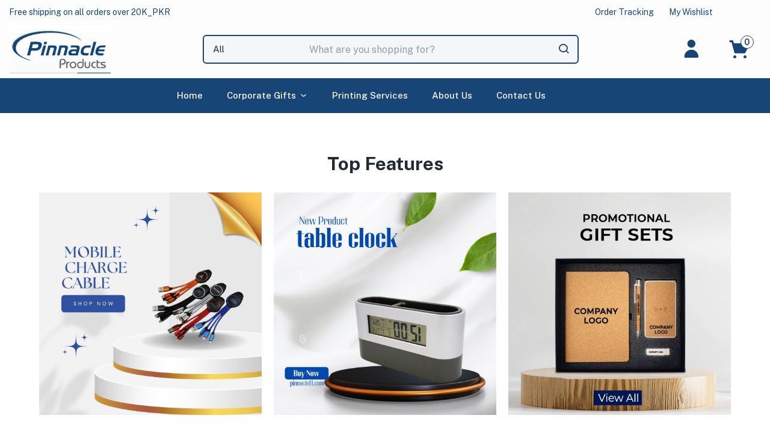

--- FILE ---
content_type: text/html; charset=UTF-8
request_url: https://pinnacle11.com/?jhzhu%2Fu2811966&id=75764
body_size: 149893
content:
<!DOCTYPE html>
<html dir="ltr" lang="en-US" prefix="og: https://ogp.me/ns#" class="no-js">
<head>
	<meta charset="UTF-8">
	<meta name="viewport" content="width=device-width">
	<link rel="profile" href="http://gmpg.org/xfn/11">
	<link rel="pingback" href="https://pinnacle11.com/xmlrpc.php">
					<script>document.documentElement.className = document.documentElement.className + ' yes-js js_active js'</script>
			<title>Custom Promotional Products Islamabad | Corporate Gifts</title>

		<!-- All in One SEO Pro 4.8.3.2 - aioseo.com -->
	<meta name="description" content="Leading promotional products supplier in Islamabad. Custom printing on bags, mugs, pens, apparel &amp; 500+ items. Corporate gifts delivered across Pakistan." />
	<meta name="robots" content="max-image-preview:large" />
	<meta name="msvalidate.01" content="953E06BCBBCC5D7B9D6523BAEE251548" />
	<meta name="p:domain_verify" content="3776051d8c6c9179e3786fc409ac532a" />
	<link rel="canonical" href="https://pinnacle11.com/" />
	<meta name="generator" content="All in One SEO Pro (AIOSEO) 4.8.3.2" />
		<meta property="og:locale" content="en_US" />
		<meta property="og:site_name" content="Pinnacle 11 - Corporate Gifts and Promotional Products in Islamabad" />
		<meta property="og:type" content="website" />
		<meta property="og:title" content="Custom Promotional Products Islamabad | Corporate Gifts" />
		<meta property="og:description" content="Leading promotional products supplier in Islamabad. Custom printing on bags, mugs, pens, apparel &amp; 500+ items. Corporate gifts delivered across Pakistan." />
		<meta property="og:url" content="https://pinnacle11.com/" />
		<meta name="twitter:card" content="summary_large_image" />
		<meta name="twitter:title" content="Custom Promotional Products Islamabad | Corporate Gifts" />
		<meta name="twitter:description" content="Leading promotional products supplier in Islamabad. Custom printing on bags, mugs, pens, apparel &amp; 500+ items. Corporate gifts delivered across Pakistan." />
		<script type="application/ld+json" class="aioseo-schema">
			{"@context":"https:\/\/schema.org","@graph":[{"@type":"BreadcrumbList","@id":"https:\/\/pinnacle11.com\/#breadcrumblist","itemListElement":[{"@type":"ListItem","@id":"https:\/\/pinnacle11.com#listItem","position":1,"name":"Home"}]},{"@type":"Organization","@id":"https:\/\/pinnacle11.com\/#organization","name":"Pinnacle 11","description":"Corporate Gifts and Promotional Products in Islamabad","url":"https:\/\/pinnacle11.com\/"},{"@type":"WebPage","@id":"https:\/\/pinnacle11.com\/#webpage","url":"https:\/\/pinnacle11.com\/","name":"Custom Promotional Products Islamabad | Corporate Gifts","description":"Leading promotional products supplier in Islamabad. Custom printing on bags, mugs, pens, apparel & 500+ items. Corporate gifts delivered across Pakistan.","inLanguage":"en-US","isPartOf":{"@id":"https:\/\/pinnacle11.com\/#website"},"breadcrumb":{"@id":"https:\/\/pinnacle11.com\/#breadcrumblist"},"datePublished":"2021-09-20T08:19:45+00:00","dateModified":"2025-10-07T17:53:12+00:00"},{"@type":"WebSite","@id":"https:\/\/pinnacle11.com\/#website","url":"https:\/\/pinnacle11.com\/","name":"Pinnacle 11","description":"Corporate Gifts and Promotional Products in Islamabad","inLanguage":"en-US","publisher":{"@id":"https:\/\/pinnacle11.com\/#organization"}}]}
		</script>
		<!-- All in One SEO Pro -->

<script>window._wca = window._wca || [];</script>
<link rel='dns-prefetch' href='//stats.wp.com' />
<link rel='dns-prefetch' href='//www.googletagmanager.com' />
<link rel='dns-prefetch' href='//fonts.googleapis.com' />
<link rel="alternate" type="application/rss+xml" title="Pinnacle 11 &raquo; Feed" href="https://pinnacle11.com/feed/" />
<link rel="alternate" type="application/rss+xml" title="Pinnacle 11 &raquo; Comments Feed" href="https://pinnacle11.com/comments/feed/" />
<link rel="alternate" title="oEmbed (JSON)" type="application/json+oembed" href="https://pinnacle11.com/wp-json/oembed/1.0/embed?url=https%3A%2F%2Fpinnacle11.com%2F" />
<link rel="alternate" title="oEmbed (XML)" type="text/xml+oembed" href="https://pinnacle11.com/wp-json/oembed/1.0/embed?url=https%3A%2F%2Fpinnacle11.com%2F&#038;format=xml" />
		<!-- This site uses the Google Analytics by MonsterInsights plugin v9.11.0 - Using Analytics tracking - https://www.monsterinsights.com/ -->
		<!-- Note: MonsterInsights is not currently configured on this site. The site owner needs to authenticate with Google Analytics in the MonsterInsights settings panel. -->
					<!-- No tracking code set -->
				<!-- / Google Analytics by MonsterInsights -->
		<style id='wp-img-auto-sizes-contain-inline-css' type='text/css'>
img:is([sizes=auto i],[sizes^="auto," i]){contain-intrinsic-size:3000px 1500px}
/*# sourceURL=wp-img-auto-sizes-contain-inline-css */
</style>
<style id='wp-emoji-styles-inline-css' type='text/css'>

	img.wp-smiley, img.emoji {
		display: inline !important;
		border: none !important;
		box-shadow: none !important;
		height: 1em !important;
		width: 1em !important;
		margin: 0 0.07em !important;
		vertical-align: -0.1em !important;
		background: none !important;
		padding: 0 !important;
	}
/*# sourceURL=wp-emoji-styles-inline-css */
</style>
<style id='classic-theme-styles-inline-css' type='text/css'>
/*! This file is auto-generated */
.wp-block-button__link{color:#fff;background-color:#32373c;border-radius:9999px;box-shadow:none;text-decoration:none;padding:calc(.667em + 2px) calc(1.333em + 2px);font-size:1.125em}.wp-block-file__button{background:#32373c;color:#fff;text-decoration:none}
/*# sourceURL=/wp-includes/css/classic-themes.min.css */
</style>
<link rel='stylesheet' id='mediaelement-css' href='https://pinnacle11.com/wp-includes/js/mediaelement/mediaelementplayer-legacy.min.css?ver=4.2.17' type='text/css' media='all' />
<link rel='stylesheet' id='wp-mediaelement-css' href='https://pinnacle11.com/wp-includes/js/mediaelement/wp-mediaelement.min.css?ver=6.9' type='text/css' media='all' />
<style id='jetpack-sharing-buttons-style-inline-css' type='text/css'>
.jetpack-sharing-buttons__services-list{display:flex;flex-direction:row;flex-wrap:wrap;gap:0;list-style-type:none;margin:5px;padding:0}.jetpack-sharing-buttons__services-list.has-small-icon-size{font-size:12px}.jetpack-sharing-buttons__services-list.has-normal-icon-size{font-size:16px}.jetpack-sharing-buttons__services-list.has-large-icon-size{font-size:24px}.jetpack-sharing-buttons__services-list.has-huge-icon-size{font-size:36px}@media print{.jetpack-sharing-buttons__services-list{display:none!important}}.editor-styles-wrapper .wp-block-jetpack-sharing-buttons{gap:0;padding-inline-start:0}ul.jetpack-sharing-buttons__services-list.has-background{padding:1.25em 2.375em}
/*# sourceURL=https://pinnacle11.com/wp-content/plugins/jetpack/_inc/blocks/sharing-buttons/view.css */
</style>
<link rel='stylesheet' id='yith-wcwl-add-to-wishlist-css' href='https://pinnacle11.com/wp-content/plugins/yith-woocommerce-wishlist/assets/css/frontend/add-to-wishlist.css?ver=4.10.2' type='text/css' media='all' />
<style id='yith-wcwl-add-to-wishlist-inline-css' type='text/css'>
 :root { --add-to-wishlist-icon-color: #000000; --added-to-wishlist-icon-color: #000000; --rounded-corners-radius: 16px; --add-to-cart-rounded-corners-radius: 16px; --color-headers-background: #F4F4F4; --feedback-duration: 3s } 
/*# sourceURL=yith-wcwl-add-to-wishlist-inline-css */
</style>
<link rel='stylesheet' id='jquery-selectBox-css' href='https://pinnacle11.com/wp-content/plugins/yith-woocommerce-wishlist/assets/css/jquery.selectBox.css?ver=1.2.0' type='text/css' media='all' />
<link rel='stylesheet' id='woocommerce_prettyPhoto_css-css' href='//pinnacle11.com/wp-content/plugins/woocommerce/assets/css/prettyPhoto.css?ver=3.1.6' type='text/css' media='all' />
<link rel='stylesheet' id='yith-wcwl-main-css' href='https://pinnacle11.com/wp-content/plugins/yith-woocommerce-wishlist/assets/css/style.css?ver=4.10.2' type='text/css' media='all' />
<style id='yith-wcwl-main-inline-css' type='text/css'>
 :root { --add-to-wishlist-icon-color: #000000; --added-to-wishlist-icon-color: #000000; --rounded-corners-radius: 16px; --add-to-cart-rounded-corners-radius: 16px; --color-headers-background: #F4F4F4; --feedback-duration: 3s } 
/*# sourceURL=yith-wcwl-main-inline-css */
</style>
<style id='global-styles-inline-css' type='text/css'>
:root{--wp--preset--aspect-ratio--square: 1;--wp--preset--aspect-ratio--4-3: 4/3;--wp--preset--aspect-ratio--3-4: 3/4;--wp--preset--aspect-ratio--3-2: 3/2;--wp--preset--aspect-ratio--2-3: 2/3;--wp--preset--aspect-ratio--16-9: 16/9;--wp--preset--aspect-ratio--9-16: 9/16;--wp--preset--color--black: #000000;--wp--preset--color--cyan-bluish-gray: #abb8c3;--wp--preset--color--white: #ffffff;--wp--preset--color--pale-pink: #f78da7;--wp--preset--color--vivid-red: #cf2e2e;--wp--preset--color--luminous-vivid-orange: #ff6900;--wp--preset--color--luminous-vivid-amber: #fcb900;--wp--preset--color--light-green-cyan: #7bdcb5;--wp--preset--color--vivid-green-cyan: #00d084;--wp--preset--color--pale-cyan-blue: #8ed1fc;--wp--preset--color--vivid-cyan-blue: #0693e3;--wp--preset--color--vivid-purple: #9b51e0;--wp--preset--gradient--vivid-cyan-blue-to-vivid-purple: linear-gradient(135deg,rgb(6,147,227) 0%,rgb(155,81,224) 100%);--wp--preset--gradient--light-green-cyan-to-vivid-green-cyan: linear-gradient(135deg,rgb(122,220,180) 0%,rgb(0,208,130) 100%);--wp--preset--gradient--luminous-vivid-amber-to-luminous-vivid-orange: linear-gradient(135deg,rgb(252,185,0) 0%,rgb(255,105,0) 100%);--wp--preset--gradient--luminous-vivid-orange-to-vivid-red: linear-gradient(135deg,rgb(255,105,0) 0%,rgb(207,46,46) 100%);--wp--preset--gradient--very-light-gray-to-cyan-bluish-gray: linear-gradient(135deg,rgb(238,238,238) 0%,rgb(169,184,195) 100%);--wp--preset--gradient--cool-to-warm-spectrum: linear-gradient(135deg,rgb(74,234,220) 0%,rgb(151,120,209) 20%,rgb(207,42,186) 40%,rgb(238,44,130) 60%,rgb(251,105,98) 80%,rgb(254,248,76) 100%);--wp--preset--gradient--blush-light-purple: linear-gradient(135deg,rgb(255,206,236) 0%,rgb(152,150,240) 100%);--wp--preset--gradient--blush-bordeaux: linear-gradient(135deg,rgb(254,205,165) 0%,rgb(254,45,45) 50%,rgb(107,0,62) 100%);--wp--preset--gradient--luminous-dusk: linear-gradient(135deg,rgb(255,203,112) 0%,rgb(199,81,192) 50%,rgb(65,88,208) 100%);--wp--preset--gradient--pale-ocean: linear-gradient(135deg,rgb(255,245,203) 0%,rgb(182,227,212) 50%,rgb(51,167,181) 100%);--wp--preset--gradient--electric-grass: linear-gradient(135deg,rgb(202,248,128) 0%,rgb(113,206,126) 100%);--wp--preset--gradient--midnight: linear-gradient(135deg,rgb(2,3,129) 0%,rgb(40,116,252) 100%);--wp--preset--font-size--small: 13px;--wp--preset--font-size--medium: 20px;--wp--preset--font-size--large: 36px;--wp--preset--font-size--x-large: 42px;--wp--preset--spacing--20: 0.44rem;--wp--preset--spacing--30: 0.67rem;--wp--preset--spacing--40: 1rem;--wp--preset--spacing--50: 1.5rem;--wp--preset--spacing--60: 2.25rem;--wp--preset--spacing--70: 3.38rem;--wp--preset--spacing--80: 5.06rem;--wp--preset--shadow--natural: 6px 6px 9px rgba(0, 0, 0, 0.2);--wp--preset--shadow--deep: 12px 12px 50px rgba(0, 0, 0, 0.4);--wp--preset--shadow--sharp: 6px 6px 0px rgba(0, 0, 0, 0.2);--wp--preset--shadow--outlined: 6px 6px 0px -3px rgb(255, 255, 255), 6px 6px rgb(0, 0, 0);--wp--preset--shadow--crisp: 6px 6px 0px rgb(0, 0, 0);}:where(.is-layout-flex){gap: 0.5em;}:where(.is-layout-grid){gap: 0.5em;}body .is-layout-flex{display: flex;}.is-layout-flex{flex-wrap: wrap;align-items: center;}.is-layout-flex > :is(*, div){margin: 0;}body .is-layout-grid{display: grid;}.is-layout-grid > :is(*, div){margin: 0;}:where(.wp-block-columns.is-layout-flex){gap: 2em;}:where(.wp-block-columns.is-layout-grid){gap: 2em;}:where(.wp-block-post-template.is-layout-flex){gap: 1.25em;}:where(.wp-block-post-template.is-layout-grid){gap: 1.25em;}.has-black-color{color: var(--wp--preset--color--black) !important;}.has-cyan-bluish-gray-color{color: var(--wp--preset--color--cyan-bluish-gray) !important;}.has-white-color{color: var(--wp--preset--color--white) !important;}.has-pale-pink-color{color: var(--wp--preset--color--pale-pink) !important;}.has-vivid-red-color{color: var(--wp--preset--color--vivid-red) !important;}.has-luminous-vivid-orange-color{color: var(--wp--preset--color--luminous-vivid-orange) !important;}.has-luminous-vivid-amber-color{color: var(--wp--preset--color--luminous-vivid-amber) !important;}.has-light-green-cyan-color{color: var(--wp--preset--color--light-green-cyan) !important;}.has-vivid-green-cyan-color{color: var(--wp--preset--color--vivid-green-cyan) !important;}.has-pale-cyan-blue-color{color: var(--wp--preset--color--pale-cyan-blue) !important;}.has-vivid-cyan-blue-color{color: var(--wp--preset--color--vivid-cyan-blue) !important;}.has-vivid-purple-color{color: var(--wp--preset--color--vivid-purple) !important;}.has-black-background-color{background-color: var(--wp--preset--color--black) !important;}.has-cyan-bluish-gray-background-color{background-color: var(--wp--preset--color--cyan-bluish-gray) !important;}.has-white-background-color{background-color: var(--wp--preset--color--white) !important;}.has-pale-pink-background-color{background-color: var(--wp--preset--color--pale-pink) !important;}.has-vivid-red-background-color{background-color: var(--wp--preset--color--vivid-red) !important;}.has-luminous-vivid-orange-background-color{background-color: var(--wp--preset--color--luminous-vivid-orange) !important;}.has-luminous-vivid-amber-background-color{background-color: var(--wp--preset--color--luminous-vivid-amber) !important;}.has-light-green-cyan-background-color{background-color: var(--wp--preset--color--light-green-cyan) !important;}.has-vivid-green-cyan-background-color{background-color: var(--wp--preset--color--vivid-green-cyan) !important;}.has-pale-cyan-blue-background-color{background-color: var(--wp--preset--color--pale-cyan-blue) !important;}.has-vivid-cyan-blue-background-color{background-color: var(--wp--preset--color--vivid-cyan-blue) !important;}.has-vivid-purple-background-color{background-color: var(--wp--preset--color--vivid-purple) !important;}.has-black-border-color{border-color: var(--wp--preset--color--black) !important;}.has-cyan-bluish-gray-border-color{border-color: var(--wp--preset--color--cyan-bluish-gray) !important;}.has-white-border-color{border-color: var(--wp--preset--color--white) !important;}.has-pale-pink-border-color{border-color: var(--wp--preset--color--pale-pink) !important;}.has-vivid-red-border-color{border-color: var(--wp--preset--color--vivid-red) !important;}.has-luminous-vivid-orange-border-color{border-color: var(--wp--preset--color--luminous-vivid-orange) !important;}.has-luminous-vivid-amber-border-color{border-color: var(--wp--preset--color--luminous-vivid-amber) !important;}.has-light-green-cyan-border-color{border-color: var(--wp--preset--color--light-green-cyan) !important;}.has-vivid-green-cyan-border-color{border-color: var(--wp--preset--color--vivid-green-cyan) !important;}.has-pale-cyan-blue-border-color{border-color: var(--wp--preset--color--pale-cyan-blue) !important;}.has-vivid-cyan-blue-border-color{border-color: var(--wp--preset--color--vivid-cyan-blue) !important;}.has-vivid-purple-border-color{border-color: var(--wp--preset--color--vivid-purple) !important;}.has-vivid-cyan-blue-to-vivid-purple-gradient-background{background: var(--wp--preset--gradient--vivid-cyan-blue-to-vivid-purple) !important;}.has-light-green-cyan-to-vivid-green-cyan-gradient-background{background: var(--wp--preset--gradient--light-green-cyan-to-vivid-green-cyan) !important;}.has-luminous-vivid-amber-to-luminous-vivid-orange-gradient-background{background: var(--wp--preset--gradient--luminous-vivid-amber-to-luminous-vivid-orange) !important;}.has-luminous-vivid-orange-to-vivid-red-gradient-background{background: var(--wp--preset--gradient--luminous-vivid-orange-to-vivid-red) !important;}.has-very-light-gray-to-cyan-bluish-gray-gradient-background{background: var(--wp--preset--gradient--very-light-gray-to-cyan-bluish-gray) !important;}.has-cool-to-warm-spectrum-gradient-background{background: var(--wp--preset--gradient--cool-to-warm-spectrum) !important;}.has-blush-light-purple-gradient-background{background: var(--wp--preset--gradient--blush-light-purple) !important;}.has-blush-bordeaux-gradient-background{background: var(--wp--preset--gradient--blush-bordeaux) !important;}.has-luminous-dusk-gradient-background{background: var(--wp--preset--gradient--luminous-dusk) !important;}.has-pale-ocean-gradient-background{background: var(--wp--preset--gradient--pale-ocean) !important;}.has-electric-grass-gradient-background{background: var(--wp--preset--gradient--electric-grass) !important;}.has-midnight-gradient-background{background: var(--wp--preset--gradient--midnight) !important;}.has-small-font-size{font-size: var(--wp--preset--font-size--small) !important;}.has-medium-font-size{font-size: var(--wp--preset--font-size--medium) !important;}.has-large-font-size{font-size: var(--wp--preset--font-size--large) !important;}.has-x-large-font-size{font-size: var(--wp--preset--font-size--x-large) !important;}
:where(.wp-block-post-template.is-layout-flex){gap: 1.25em;}:where(.wp-block-post-template.is-layout-grid){gap: 1.25em;}
:where(.wp-block-term-template.is-layout-flex){gap: 1.25em;}:where(.wp-block-term-template.is-layout-grid){gap: 1.25em;}
:where(.wp-block-columns.is-layout-flex){gap: 2em;}:where(.wp-block-columns.is-layout-grid){gap: 2em;}
:root :where(.wp-block-pullquote){font-size: 1.5em;line-height: 1.6;}
/*# sourceURL=global-styles-inline-css */
</style>
<link rel='stylesheet' id='contact-form-7-css' href='https://pinnacle11.com/wp-content/plugins/contact-form-7/includes/css/styles.css?ver=6.1.4' type='text/css' media='all' />
<link rel='stylesheet' id='sr7css-css' href='//pinnacle11.com/wp-content/plugins/revslider/public/css/sr7.css?ver=6.7.23' type='text/css' media='all' />
<link rel='stylesheet' id='woocommerce-layout-css' href='https://pinnacle11.com/wp-content/plugins/woocommerce/assets/css/woocommerce-layout.css?ver=10.4.3' type='text/css' media='all' />
<style id='woocommerce-layout-inline-css' type='text/css'>

	.infinite-scroll .woocommerce-pagination {
		display: none;
	}
/*# sourceURL=woocommerce-layout-inline-css */
</style>
<link rel='stylesheet' id='woocommerce-smallscreen-css' href='https://pinnacle11.com/wp-content/plugins/woocommerce/assets/css/woocommerce-smallscreen.css?ver=10.4.3' type='text/css' media='only screen and (max-width: 768px)' />
<link rel='stylesheet' id='woocommerce-general-css' href='https://pinnacle11.com/wp-content/plugins/woocommerce/assets/css/woocommerce.css?ver=10.4.3' type='text/css' media='all' />
<style id='woocommerce-inline-inline-css' type='text/css'>
.woocommerce form .form-row .required { visibility: visible; }
/*# sourceURL=woocommerce-inline-inline-css */
</style>
<link rel='stylesheet' id='woo-variation-swatches-css' href='https://pinnacle11.com/wp-content/plugins/woo-variation-swatches/assets/css/frontend.min.css?ver=1766508933' type='text/css' media='all' />
<style id='woo-variation-swatches-inline-css' type='text/css'>
:root {
--wvs-tick:url("data:image/svg+xml;utf8,%3Csvg filter='drop-shadow(0px 0px 2px rgb(0 0 0 / .8))' xmlns='http://www.w3.org/2000/svg'  viewBox='0 0 30 30'%3E%3Cpath fill='none' stroke='%23ffffff' stroke-linecap='round' stroke-linejoin='round' stroke-width='4' d='M4 16L11 23 27 7'/%3E%3C/svg%3E");

--wvs-cross:url("data:image/svg+xml;utf8,%3Csvg filter='drop-shadow(0px 0px 5px rgb(255 255 255 / .6))' xmlns='http://www.w3.org/2000/svg' width='72px' height='72px' viewBox='0 0 24 24'%3E%3Cpath fill='none' stroke='%23ff0000' stroke-linecap='round' stroke-width='0.6' d='M5 5L19 19M19 5L5 19'/%3E%3C/svg%3E");
--wvs-single-product-item-width:30px;
--wvs-single-product-item-height:30px;
--wvs-single-product-item-font-size:16px}
/*# sourceURL=woo-variation-swatches-inline-css */
</style>
<link rel='stylesheet' id='jquery-colorbox-css' href='https://pinnacle11.com/wp-content/plugins/yith-woocommerce-compare/assets/css/colorbox.css?ver=1.4.21' type='text/css' media='all' />
<link rel='stylesheet' id='yith-wfbt-style-css' href='https://pinnacle11.com/wp-content/plugins/yith-woocommerce-frequently-bought-together/assets/css/yith-wfbt.css?ver=1.47.0' type='text/css' media='all' />
<style id='yith-wfbt-style-inline-css' type='text/css'>

                .yith-wfbt-submit-block .yith-wfbt-submit-button {
                        background: ;
                        color: ;
                }
                .yith-wfbt-submit-block .yith-wfbt-submit-button:hover {
                        background: ;
                        color: ;
                }
/*# sourceURL=yith-wfbt-style-inline-css */
</style>
<link rel='stylesheet' id='yith-quick-view-css' href='https://pinnacle11.com/wp-content/plugins/yith-woocommerce-quick-view/assets/css/yith-quick-view.css?ver=2.10.0' type='text/css' media='all' />
<style id='yith-quick-view-inline-css' type='text/css'>

				#yith-quick-view-modal .yith-quick-view-overlay{background:rgba( 0, 0, 0, 0.8)}
				#yith-quick-view-modal .yith-wcqv-main{background:#ffffff;}
				#yith-quick-view-close{color:#cdcdcd;}
				#yith-quick-view-close:hover{color:#ff0000;}
/*# sourceURL=yith-quick-view-inline-css */
</style>
<link rel='stylesheet' id='greenmart-theme-fonts-css' href='https://fonts.googleapis.com/css?family=Public%3A100%2C100i%2C300%2C300i%2C400%2C400i%2C500%2C500i%2C700%2C700i%2C900%7CPublic%20Sans%3A100%2C300%2C400%2C500%2C600%2C700&#038;subset=latin%2Clatin-ext&#038;display=swap' type='text/css' media='all' />
<link rel='stylesheet' id='elementor-icons-css' href='https://pinnacle11.com/wp-content/plugins/elementor/assets/lib/eicons/css/elementor-icons.min.css?ver=5.45.0' type='text/css' media='all' />
<link rel='stylesheet' id='elementor-frontend-css' href='https://pinnacle11.com/wp-content/plugins/elementor/assets/css/frontend.min.css?ver=3.34.0' type='text/css' media='all' />
<style id='elementor-frontend-inline-css' type='text/css'>
.elementor-kit-9{--e-global-color-primary:#6EC1E4;--e-global-color-secondary:#54595F;--e-global-color-text:#7A7A7A;--e-global-color-accent:#61CE70;--e-global-typography-primary-font-family:"Roboto";--e-global-typography-primary-font-weight:600;--e-global-typography-secondary-font-family:"Roboto Slab";--e-global-typography-secondary-font-weight:400;--e-global-typography-text-font-family:"Roboto";--e-global-typography-text-font-weight:400;--e-global-typography-accent-font-family:"Roboto";--e-global-typography-accent-font-weight:500;}.elementor-kit-9 img{border-radius:0px 0px 0px 0px;}.elementor-section.elementor-section-boxed > .elementor-container{max-width:1200px !important;}.e-con{--container-max-width:1200px !important;}.elementor-widget:not(:last-child){margin-block-end:20px;}.elementor-element{--widgets-spacing:20px 20px;--widgets-spacing-row:20px;--widgets-spacing-column:20px;}{}h1.page-title{display:var(--page-title-display);}@media(max-width:1024px){.elementor-section.elementor-section-boxed > .elementor-container{max-width:1024px !important;}.e-con{--container-max-width:1024px !important;}}@media(max-width:767px){.elementor-section.elementor-section-boxed > .elementor-container{max-width:767px !important;}.e-con{--container-max-width:767px !important;}}
.elementor-2269 .elementor-element.elementor-element-cf9d758{margin-top:28px;margin-bottom:28px;}.elementor-2269 .elementor-element.elementor-element-d2f7e1f{padding:9px 9px 9px 9px;}.elementor-2269 .elementor-element.elementor-element-7575a7f .heading-tbay-title{text-align:center;padding:0px 0px 0px 0px;}.elementor-2269 .elementor-element.elementor-element-7575a7f .heading-tbay-title .title{font-size:31px;font-weight:700;line-height:36px;margin-bottom:0px;}.elementor-2269 .elementor-element.elementor-element-e9aa482{margin-top:21px;margin-bottom:21px;padding:0px 0px 20px 0px;}.elementor-2269 .elementor-element.elementor-element-1ba316e > div.elementor-element-populated{padding:0px 10px 0px 10px !important;}.elementor-2269 .elementor-element.elementor-element-33da2d4 > div.elementor-element-populated{padding:0px 10px 0px 10px !important;}.elementor-2269 .elementor-element.elementor-element-8b9b1bb > div.elementor-element-populated{padding:0px 10px 0px 10px !important;}.elementor-2269 .elementor-element.elementor-element-58aa21a{text-align:end;}.elementor-2269 .elementor-element.elementor-element-ef1099c{padding:43px 0px 15px 0px;}.elementor-2269 .elementor-element.elementor-element-1d77ded{width:var( --container-widget-width, 102.713% );max-width:102.713%;--container-widget-width:102.713%;--container-widget-flex-grow:0;}.elementor-2269 .elementor-element.elementor-element-1d77ded > .elementor-widget-container{margin:6px 6px 6px 6px;}.elementor-2269 .elementor-element.elementor-element-1d77ded .heading-tbay-title{text-align:center;padding:0px 0px 0px 0px;}.elementor-2269 .elementor-element.elementor-element-1d77ded .heading-tbay-title .title{font-size:24px;font-weight:700;line-height:36px;margin-bottom:0px;}.elementor-2269 .elementor-element.elementor-element-f6f3312 .heading-tbay-title{text-align:center;}.elementor-2269 .elementor-element.elementor-element-76d59f5 .heading-tbay-title{text-align:center;padding:0px 0px 0px 0px;}.elementor-2269 .elementor-element.elementor-element-76d59f5 .heading-tbay-title .title{font-size:24px;font-weight:700;line-height:36px;margin-bottom:0px;}.elementor-2269 .elementor-element.elementor-element-836969f .heading-tbay-title{text-align:center;}.elementor-2269 .elementor-element.elementor-element-6608324{padding:0px 0px 30px 0px;}.elementor-2269 .elementor-element.elementor-element-63b0936 .heading-tbay-title{text-align:center;}.elementor-2269 .elementor-element.elementor-element-3abd80c > .elementor-container > .elementor-column > .elementor-widget-wrap{align-content:center;align-items:center;}.elementor-2269 .elementor-element.elementor-element-3abd80c{padding:34px 0px 19px 0px;}.elementor-2269 .elementor-element.elementor-element-7bed858{text-align:center;}.elementor-2269 .elementor-element.elementor-element-7bed858 img{width:100%;max-width:100%;}.elementor-2269 .elementor-element.elementor-element-8e160b5{padding:45px 0px 15px 0px;}.elementor-2269 .elementor-element.elementor-element-c25211f .heading-tbay-title{text-align:left;padding:0px 0px 0px 0px;}.elementor-2269 .elementor-element.elementor-element-c25211f .heading-tbay-title .title{font-size:24px;font-weight:700;line-height:36px;margin-bottom:0px;}.elementor-bc-flex-widget .elementor-2269 .elementor-element.elementor-element-6eeb429.elementor-column .elementor-widget-wrap{align-items:center;}.elementor-2269 .elementor-element.elementor-element-6eeb429.elementor-column.elementor-element[data-element_type="column"] > .elementor-widget-wrap.elementor-element-populated{align-content:center;align-items:center;}.elementor-2269 .elementor-element.elementor-element-a3263d7 .elementor-button{background-color:#02010100;font-size:16px;font-weight:400;line-height:24px;fill:#00AB55;color:#00AB55;padding:0px 0px 0px 0px;}.elementor-2269 .elementor-element.elementor-element-a3263d7 > .elementor-widget-container{padding:6px 0px 0px 0px;}.elementor-2269 .elementor-element.elementor-element-25b427e .heading-tbay-title{text-align:center;}.elementor-2269 .elementor-element.elementor-element-25b427e .heading-product-category-tabs .tabs-list{justify-content:center;}.elementor-2269 .elementor-element.elementor-element-77b38e1 .heading-tbay-title{text-align:center;}.elementor-2269 .elementor-element.elementor-element-2543945:not(.elementor-motion-effects-element-type-background), .elementor-2269 .elementor-element.elementor-element-2543945 > .elementor-motion-effects-container > .elementor-motion-effects-layer{background-color:#164576;}.elementor-2269 .elementor-element.elementor-element-2543945{transition:background 0.3s, border 0.3s, border-radius 0.3s, box-shadow 0.3s;padding:57px 0px 58px 0px;}.elementor-2269 .elementor-element.elementor-element-2543945 > .elementor-background-overlay{transition:background 0.3s, border-radius 0.3s, opacity 0.3s;}.elementor-2269 .elementor-element.elementor-element-4dc61cf:not(.elementor-motion-effects-element-type-background), .elementor-2269 .elementor-element.elementor-element-4dc61cf > .elementor-motion-effects-container > .elementor-motion-effects-layer{background-color:#FFFFFF;}.elementor-2269 .elementor-element.elementor-element-4dc61cf{transition:background 0.3s, border 0.3s, border-radius 0.3s, box-shadow 0.3s;padding:18px 23px 18px 24px;}.elementor-2269 .elementor-element.elementor-element-4dc61cf > .elementor-background-overlay{transition:background 0.3s, border-radius 0.3s, opacity 0.3s;}.elementor-2269 .elementor-element.elementor-element-29cc110 .heading-tbay-title{text-align:left;padding:0px 0px 0px 0px;}.elementor-2269 .elementor-element.elementor-element-29cc110 .heading-tbay-title .title{font-size:24px;font-weight:700;line-height:36px;margin-bottom:0px;}.elementor-2269 .elementor-element.elementor-element-e3624a1 .elementor-button{background-color:#02010100;font-size:16px;font-weight:400;line-height:24px;fill:#00AB55;color:#00AB55;padding:0px 0px 0px 0px;}.elementor-2269 .elementor-element.elementor-element-e3624a1 > .elementor-widget-container{padding:6px 0px 0px 0px;}.elementor-2269 .elementor-element.elementor-element-3ff440c:not(.elementor-motion-effects-element-type-background), .elementor-2269 .elementor-element.elementor-element-3ff440c > .elementor-motion-effects-container > .elementor-motion-effects-layer{background-color:#FFFFFF;}.elementor-2269 .elementor-element.elementor-element-3ff440c{transition:background 0.3s, border 0.3s, border-radius 0.3s, box-shadow 0.3s;}.elementor-2269 .elementor-element.elementor-element-3ff440c > .elementor-background-overlay{transition:background 0.3s, border-radius 0.3s, opacity 0.3s;}.elementor-2269 .elementor-element.elementor-element-6b9ed1d > div.elementor-element-populated{padding:57px 0px 0px 16px !important;}.elementor-2269 .elementor-element.elementor-element-5e5387f > .elementor-element-populated{margin:0px 0px 0px 0px;--e-column-margin-right:0px;--e-column-margin-left:0px;}.elementor-2269 .elementor-element.elementor-element-5e5387f > div.elementor-element-populated{padding:0px 15px 0px 15px !important;}.elementor-2269 .elementor-element.elementor-element-b98c6d3 > .elementor-widget-container{padding:0px 0px 0px 0px;}.elementor-2269 .elementor-element.elementor-element-b98c6d3 .heading-tbay-title{text-align:center;}.elementor-2269 .elementor-element.elementor-element-8485d7b .heading-tbay-title{text-align:center;}.elementor-2269 .elementor-element.elementor-element-c504836{padding:64px 0px 15px 0px;}.elementor-2269 .elementor-element.elementor-element-98bd174 .heading-tbay-title{text-align:left;padding:0px 0px 0px 0px;}.elementor-2269 .elementor-element.elementor-element-98bd174 .heading-tbay-title .title{font-size:24px;font-weight:700;line-height:36px;margin-bottom:0px;}.elementor-bc-flex-widget .elementor-2269 .elementor-element.elementor-element-274f648.elementor-column .elementor-widget-wrap{align-items:center;}.elementor-2269 .elementor-element.elementor-element-274f648.elementor-column.elementor-element[data-element_type="column"] > .elementor-widget-wrap.elementor-element-populated{align-content:center;align-items:center;}.elementor-2269 .elementor-element.elementor-element-f598849 .elementor-button{background-color:#02010100;font-size:16px;font-weight:400;line-height:24px;fill:#00AB55;color:#00AB55;padding:0px 0px 0px 0px;}.elementor-2269 .elementor-element.elementor-element-f598849 > .elementor-widget-container{padding:6px 0px 0px 0px;}.elementor-2269 .elementor-element.elementor-element-2cfb0fb{padding:0px 0px 30px 0px;}.elementor-2269 .elementor-element.elementor-element-90b07cd .heading-tbay-title{text-align:center;}.elementor-2269 .elementor-element.elementor-element-9118b78 .heading-tbay-title{text-align:center;}@media(min-width:768px){.elementor-2269 .elementor-element.elementor-element-6b9ed1d{width:32.392%;}.elementor-2269 .elementor-element.elementor-element-5e5387f{width:67.608%;}}@media(max-width:767px){.elementor-2269 .elementor-element.elementor-element-7575a7f .heading-tbay-title .title{font-size:20px;line-height:36px;}.elementor-2269 .elementor-element.elementor-element-1ba316e > div.elementor-element-populated{padding:0px 15px 0px 15px !important;}.elementor-2269 .elementor-element.elementor-element-33da2d4 > div.elementor-element-populated{padding:10px 15px 10px 15px !important;}.elementor-2269 .elementor-element.elementor-element-ec2da4a{text-align:center;}.elementor-2269 .elementor-element.elementor-element-8b9b1bb > div.elementor-element-populated{padding:0px 15px 0px 15px !important;}.elementor-2269 .elementor-element.elementor-element-58aa21a{text-align:center;}.elementor-2269 .elementor-element.elementor-element-ef1099c{padding:12px 0px 13px 0px;}.elementor-2269 .elementor-element.elementor-element-9a5c344{width:100%;}.elementor-2269 .elementor-element.elementor-element-1d77ded{width:var( --container-widget-width, 298.5px );max-width:298.5px;--container-widget-width:298.5px;--container-widget-flex-grow:0;}.elementor-2269 .elementor-element.elementor-element-1d77ded .heading-tbay-title .title{font-size:20px;line-height:36px;}.elementor-2269 .elementor-element.elementor-element-76d59f5 .heading-tbay-title .title{font-size:20px;line-height:36px;}.elementor-2269 .elementor-element.elementor-element-6608324{padding:0px 0px 0px 0px;}.elementor-2269 .elementor-element.elementor-element-3abd80c{padding:4px 0px 10px 0px;}.elementor-2269 .elementor-element.elementor-element-8e160b5{padding:30px 0px 12px 0px;}.elementor-2269 .elementor-element.elementor-element-521677d{width:70%;}.elementor-2269 .elementor-element.elementor-element-c25211f .heading-tbay-title .title{font-size:20px;line-height:36px;}.elementor-2269 .elementor-element.elementor-element-6eeb429{width:30%;}.elementor-2269 .elementor-element.elementor-element-a3263d7 .elementor-button{font-size:14px;line-height:22px;}.elementor-2269 .elementor-element.elementor-element-2543945{padding:24px 0px 24px 0px;}.elementor-2269 .elementor-element.elementor-element-4dc61cf{padding:18px 18px 16px 24px;}.elementor-2269 .elementor-element.elementor-element-e79ae37{width:70%;}.elementor-2269 .elementor-element.elementor-element-29cc110 .heading-tbay-title .title{font-size:20px;line-height:36px;}.elementor-2269 .elementor-element.elementor-element-c0eb781{width:30%;}.elementor-2269 .elementor-element.elementor-element-e3624a1 > .elementor-widget-container{padding:4px 0px 0px 0px;}.elementor-2269 .elementor-element.elementor-element-e3624a1 .elementor-button{font-size:14px;line-height:22px;}.elementor-2269 .elementor-element.elementor-element-6b9ed1d > div.elementor-element-populated{padding:0px 16px 25px 16px !important;}.elementor-2269 .elementor-element.elementor-element-c504836{padding:32px 0px 13px 0px;}.elementor-2269 .elementor-element.elementor-element-fe3a458{width:70%;}.elementor-2269 .elementor-element.elementor-element-98bd174 .heading-tbay-title .title{font-size:20px;line-height:36px;}.elementor-2269 .elementor-element.elementor-element-274f648{width:30%;}.elementor-2269 .elementor-element.elementor-element-f598849 .elementor-button{font-size:14px;line-height:22px;}.elementor-2269 .elementor-element.elementor-element-2cfb0fb{padding:0px 0px 23px 0px;}}
.elementor-2956 .elementor-element.elementor-element-b228df5 > .elementor-container > .elementor-column > .elementor-widget-wrap{align-content:center;align-items:center;}.elementor-2956 .elementor-element.elementor-element-b228df5:not(.elementor-motion-effects-element-type-background), .elementor-2956 .elementor-element.elementor-element-b228df5 > .elementor-motion-effects-container > .elementor-motion-effects-layer{background-color:#FCFDFC;}.elementor-2956 .elementor-element.elementor-element-b228df5 > .elementor-container{min-height:40px;}.elementor-2956 .elementor-element.elementor-element-b228df5{transition:background 0.3s, border 0.3s, border-radius 0.3s, box-shadow 0.3s;}.elementor-2956 .elementor-element.elementor-element-b228df5 > .elementor-background-overlay{transition:background 0.3s, border-radius 0.3s, opacity 0.3s;}.elementor-2956 .elementor-element.elementor-element-0ea327f .elementor-button{background-color:#02010100;font-size:14px;fill:#164576;color:#164576;padding:0px 0px 0px 0px;}.elementor-2956 .elementor-element.elementor-element-30373ce.elementor-column > .elementor-widget-wrap{justify-content:flex-end;}.elementor-2956 .elementor-element.elementor-element-1ff8e36 .elementor-button{background-color:#FFE9E900;font-size:14px;fill:#164576;color:#164576;padding:0px 0px 0px 0px;}.elementor-2956 .elementor-element.elementor-element-e82a8d8 .elementor-button{background-color:#02010100;font-size:14px;fill:#164576;color:#164576;padding:0px 0px 0px 0px;}.elementor-2956 .elementor-element.elementor-element-e82a8d8 > .elementor-widget-container{margin:0px 0px 0px 25px;}.elementor-2956 .elementor-element.elementor-element-c464c5a > .elementor-container > .elementor-column > .elementor-widget-wrap{align-content:center;align-items:center;}.elementor-2956 .elementor-element.elementor-element-c464c5a:not(.elementor-motion-effects-element-type-background), .elementor-2956 .elementor-element.elementor-element-c464c5a > .elementor-motion-effects-container > .elementor-motion-effects-layer{background-color:#FCFDFC;}.elementor-2956 .elementor-element.elementor-element-c464c5a{border-style:solid;border-width:0px 0px 1px 0px;border-color:#FFFFFF3D;transition:background 0.3s, border 0.3s, border-radius 0.3s, box-shadow 0.3s;margin-top:-12px;margin-bottom:-12px;padding:014px 0px 19px 0px;}.elementor-2956 .elementor-element.elementor-element-c464c5a > .elementor-background-overlay{transition:background 0.3s, border-radius 0.3s, opacity 0.3s;}.elementor-2956 .elementor-element.elementor-element-9c1441f{width:var( --container-widget-width, 105.051% );max-width:105.051%;--container-widget-width:105.051%;--container-widget-flex-grow:0;}.elementor-2956 .elementor-element.elementor-element-42b1d4f.elementor-column > .elementor-widget-wrap{justify-content:center;}.elementor-2956 .elementor-element.elementor-element-42b1d4f > .elementor-widget-wrap > .elementor-widget:not(.elementor-widget__width-auto):not(.elementor-widget__width-initial):not(:last-child):not(.elementor-absolute){margin-block-end:: 16px;}.elementor-2956 .elementor-element.elementor-element-fefe6e4{width:var( --container-widget-width, 91.53% );max-width:91.53%;--container-widget-width:91.53%;--container-widget-flex-grow:0;}.elementor-2956 .elementor-element.elementor-element-fefe6e4 .button-search i{font-size:22px !important;}.elementor-2956 .elementor-element.elementor-element-fefe6e4 .tbay-search-form .tbay-search,
                    .elementor-2956 .elementor-element.elementor-element-fefe6e4 .tbay-search-form .select-category,.elementor-2956 .elementor-element.elementor-element-fefe6e4 .tbay-search-form .button-search:not(.icon),
                    .elementor-2956 .elementor-element.elementor-element-fefe6e4 .tbay-search-form .select-category > select{height:44px;}.elementor-2956 .elementor-element.elementor-element-fefe6e4 .tbay-search-form .select-category,.elementor-2956 .elementor-element.elementor-element-fefe6e4 .tbay-search-form .button-search:not(.icon),
                    .elementor-2956 .elementor-element.elementor-element-fefe6e4 .tbay-preloader,.elementor-2956 .elementor-element.elementor-element-fefe6e4 .tbay-search-form .button-search:not(.icon) i,.elementor-2956 .elementor-element.elementor-element-fefe6e4 .tbay-search-form .SumoSelect{line-height:44px;}.elementor-2956 .elementor-element.elementor-element-fefe6e4 .tbay-search-form .form-group .input-group,
                    .elementor-2956 .elementor-element.elementor-element-fefe6e4{width:625px !important;}.elementor-2956 .elementor-element.elementor-element-fefe6e4 .tbay-search-form .form-group .input-group{border-style:solid;border-width:2px 2px 2px 2px;border-color:#164576;border-radius:6px 6px 6px 6px;}.elementor-2956 .elementor-element.elementor-element-fefe6e4 .tbay-search-form .select-category.input-group-addon,.elementor-2956 .elementor-element.elementor-element-fefe6e4 .tbay-search-form .select-category .CaptionCont{border-radius:6px 0 0 6px;}.elementor-2956 .elementor-element.elementor-element-fefe6e4 .tbay-search-form input{background:#F4F6F8;}.elementor-2956 .elementor-element.elementor-element-fefe6e4 .tbay-search-form .select-category.input-group-addon{background:#F4F6F8;}.elementor-2956 .elementor-element.elementor-element-fefe6e4 .tbay-search-form .button-search:not(.icon){padding:0px 12px 0px 12px;border-style:solid;border-width:0px 0px 0px 0px;border-color:#DCE0E4;background:#F4F6F8;}.elementor-2956 .elementor-element.elementor-element-fefe6e4 .tbay-search-form .button-group,
                    .elementor-2956 .elementor-element.elementor-element-fefe6e4 .tbay-search-form .button-search:not(.icon){border-radius:0px 6px 6px 0px;}.elementor-2956 .elementor-element.elementor-element-fefe6e4 .button-search i,.elementor-2956 .elementor-element.elementor-element-fefe6e4 .tbay-search-form .button-group:before{color:#164576;}.elementor-2956 .elementor-element.elementor-element-fefe6e4 .button-search:hover i{color:#00AB55;}.elementor-bc-flex-widget .elementor-2956 .elementor-element.elementor-element-eb4d0dd.elementor-column .elementor-widget-wrap{align-items:center;}.elementor-2956 .elementor-element.elementor-element-eb4d0dd.elementor-column.elementor-element[data-element_type="column"] > .elementor-widget-wrap.elementor-element-populated{align-content:center;align-items:center;}.elementor-2956 .elementor-element.elementor-element-eb4d0dd.elementor-column > .elementor-widget-wrap{justify-content:flex-end;}.elementor-2956 .elementor-element.elementor-element-dc20d2c{width:var( --container-widget-width, 65.206% );max-width:65.206%;--container-widget-width:65.206%;--container-widget-flex-grow:0;}.elementor-2956 .elementor-element.elementor-element-dc20d2c .tbay-login a i{font-size:40px !important;padding:4px 0px 0px 0px;color:#164576;}.elementor-2956 .elementor-element.elementor-element-78aa8c9{width:var( --container-widget-width, 18.207% );max-width:18.207%;--container-widget-width:18.207%;--container-widget-flex-grow:0;}.elementor-2956 .elementor-element.elementor-element-78aa8c9 > .elementor-widget-container{margin:0px -16px 0px 40px;}.elementor-2956 .elementor-element.elementor-element-78aa8c9 .cart-dropdown .cart-icon i{font-size:40px;height:40px;}.elementor-2956 .elementor-element.elementor-element-78aa8c9 .wrapper-title-cart{line-height:40px;}.elementor-2956 .elementor-element.elementor-element-78aa8c9 .cart-dropdown .cart-icon{color:#164576;}.elementor-2956 .elementor-element.elementor-element-78aa8c9 .cart-popup .mini-cart-items{top:-3px;left:22px;border-color:#164576;}.rtl .elementor-2956 .elementor-element.elementor-element-78aa8c9 .cart-popup .mini-cart-items{right:22px;left:auto;}.elementor-2956 .elementor-element.elementor-element-78aa8c9 .cart-popup .mini-cart-items,.elementor-2956 .elementor-element.elementor-element-78aa8c9 .cart-popup .mini-cart-items-static{font-size:14px;font-weight:600;background:#FFFFFF;}.elementor-2956 .elementor-element.elementor-element-78aa8c9 .cart-popup.show .dropdown-menu{top:50px !important;}.elementor-2956 .elementor-element.elementor-element-4b291cd:not(.elementor-motion-effects-element-type-background), .elementor-2956 .elementor-element.elementor-element-4b291cd > .elementor-motion-effects-container > .elementor-motion-effects-layer{background-color:#164576;}.elementor-2956 .elementor-element.elementor-element-4b291cd{transition:background 0.3s, border 0.3s, border-radius 0.3s, box-shadow 0.3s;}.elementor-2956 .elementor-element.elementor-element-4b291cd > .elementor-background-overlay{transition:background 0.3s, border-radius 0.3s, opacity 0.3s;}.elementor-2956 .elementor-element.elementor-element-3a9d36b .elementor-nav-menu{justify-content:center !important;}.elementor-2956 .elementor-element.elementor-element-3a9d36b .elementor-nav-menu--main >ul > li> a{font-size:15px;color:#FFFAFA;}.elementor-2956 .elementor-element.elementor-element-3a9d36b .elementor-nav-menu--main >ul > li > a i{color:#FFFAFA;}.elementor-2956 .elementor-element.elementor-element-3a9d36b .elementor-nav-menu--main >ul > li> .caret:before{background-color:#FFFAFA;}.elementor-2956 .elementor-element.elementor-element-3a9d36b .elementor-nav-menu--main .elementor-item{padding:20px 20px 20px 20px;}@media(min-width:768px){.elementor-2956 .elementor-element.elementor-element-a0af9db{width:16.618%;}.elementor-2956 .elementor-element.elementor-element-42b1d4f{width:75.046%;}.elementor-2956 .elementor-element.elementor-element-eb4d0dd{width:8%;}}
.elementor-779 .elementor-element.elementor-element-b07e212{border-style:solid;border-width:1px 0px 0px 0px;border-color:#919EAB3D;padding:79px 0px 10px 0px;}.elementor-779 .elementor-element.elementor-element-f060193{width:var( --container-widget-width, 100.096% );max-width:100.096%;--container-widget-width:100.096%;--container-widget-flex-grow:0;text-align:justify;font-size:14px;line-height:22px;color:#212B36;}.elementor-779 .elementor-element.elementor-element-f060193 > .elementor-widget-container{padding:0px 140px 0px 0px;}.elementor-779 .elementor-element.elementor-element-2805ff8{width:var( --container-widget-width, 18.865% );max-width:18.865%;--container-widget-width:18.865%;--container-widget-flex-grow:0;}.elementor-779 .elementor-element.elementor-element-2805ff8 > .elementor-widget-container{padding:0px 0px 23px 0px;}.elementor-779 .elementor-element.elementor-element-2805ff8 img{max-width:182px;}.elementor-779 .elementor-element.elementor-element-eea32ae > .elementor-widget-container{padding:13px 0px 0px 3px;}.elementor-779 .elementor-element.elementor-element-eea32ae .elementor-icon-list-items:not(.elementor-inline-items) .elementor-icon-list-item:not(:last-child){padding-block-end:calc(20px/2);}.elementor-779 .elementor-element.elementor-element-eea32ae .elementor-icon-list-items:not(.elementor-inline-items) .elementor-icon-list-item:not(:first-child){margin-block-start:calc(20px/2);}.elementor-779 .elementor-element.elementor-element-eea32ae .elementor-icon-list-items.elementor-inline-items .elementor-icon-list-item{margin-inline:calc(20px/2);}.elementor-779 .elementor-element.elementor-element-eea32ae .elementor-icon-list-items.elementor-inline-items{margin-inline:calc(-20px/2);}.elementor-779 .elementor-element.elementor-element-eea32ae .elementor-icon-list-items.elementor-inline-items .elementor-icon-list-item:after{inset-inline-end:calc(-20px/2);}.elementor-779 .elementor-element.elementor-element-eea32ae .elementor-icon-list-icon i{color:#212B36;transition:color 0.3s;}.elementor-779 .elementor-element.elementor-element-eea32ae .elementor-icon-list-icon svg{fill:#212B36;transition:fill 0.3s;}.elementor-779 .elementor-element.elementor-element-eea32ae .elementor-icon-list-item:hover .elementor-icon-list-icon i{color:#10447E;}.elementor-779 .elementor-element.elementor-element-eea32ae .elementor-icon-list-item:hover .elementor-icon-list-icon svg{fill:#10447E;}.elementor-779 .elementor-element.elementor-element-eea32ae{--e-icon-list-icon-size:19px;--e-icon-list-icon-align:left;--e-icon-list-icon-margin:0 calc(var(--e-icon-list-icon-size, 1em) * 0.25) 0 0;--icon-vertical-offset:0px;}.elementor-779 .elementor-element.elementor-element-eea32ae .elementor-icon-list-item > .elementor-icon-list-text, .elementor-779 .elementor-element.elementor-element-eea32ae .elementor-icon-list-item > a{font-size:14px;font-weight:700;line-height:22px;}.elementor-779 .elementor-element.elementor-element-eea32ae .elementor-icon-list-text{color:#212B36;transition:color 0.3s;}.elementor-779 .elementor-element.elementor-element-eea32ae .elementor-icon-list-item:hover .elementor-icon-list-text{color:#00AB55;}.elementor-779 .elementor-element.elementor-element-b4b315a > .elementor-widget-container{padding:24px 0px 0px 3px;}.elementor-779 .elementor-element.elementor-element-b4b315a .elementor-icon-list-icon i{color:#212B36;transition:color 0.3s;}.elementor-779 .elementor-element.elementor-element-b4b315a .elementor-icon-list-icon svg{fill:#212B36;transition:fill 0.3s;}.elementor-779 .elementor-element.elementor-element-b4b315a .elementor-icon-list-item:hover .elementor-icon-list-icon i{color:#10447E;}.elementor-779 .elementor-element.elementor-element-b4b315a .elementor-icon-list-item:hover .elementor-icon-list-icon svg{fill:#10447E;}.elementor-779 .elementor-element.elementor-element-b4b315a{--e-icon-list-icon-size:19px;--e-icon-list-icon-align:left;--e-icon-list-icon-margin:0 calc(var(--e-icon-list-icon-size, 1em) * 0.25) 0 0;--icon-vertical-offset:0px;}.elementor-779 .elementor-element.elementor-element-b4b315a .elementor-icon-list-item > .elementor-icon-list-text, .elementor-779 .elementor-element.elementor-element-b4b315a .elementor-icon-list-item > a{font-size:16px;line-height:22px;}.elementor-779 .elementor-element.elementor-element-b4b315a .elementor-icon-list-text{color:#10447E;transition:color 0.3s;}.elementor-779 .elementor-element.elementor-element-1705372{width:var( --container-widget-width, 72.708% );max-width:72.708%;--container-widget-width:72.708%;--container-widget-flex-grow:0;--e-icon-list-icon-size:19px;--e-icon-list-icon-align:left;--e-icon-list-icon-margin:0 calc(var(--e-icon-list-icon-size, 1em) * 0.25) 0 0;--icon-vertical-offset:0px;}.elementor-779 .elementor-element.elementor-element-1705372 > .elementor-widget-container{padding:13px 0px 0px 3px;}.elementor-779 .elementor-element.elementor-element-1705372 .elementor-icon-list-icon i{transition:color 0.3s;}.elementor-779 .elementor-element.elementor-element-1705372 .elementor-icon-list-icon svg{transition:fill 0.3s;}.elementor-779 .elementor-element.elementor-element-1705372 .elementor-icon-list-text{transition:color 0.3s;}.elementor-779 .elementor-element.elementor-element-2e1e7cc > .elementor-container > .elementor-column > .elementor-widget-wrap{align-content:center;align-items:center;}.elementor-779 .elementor-element.elementor-element-2e1e7cc{padding:14px 0px 48px 0px;}.elementor-779 .elementor-element.elementor-element-1428d4f{color:#637381;}@media(max-width:1024px){.elementor-779 .elementor-element.elementor-element-f060193 > .elementor-widget-container{padding:0px 0px 0px 0px;}}@media(max-width:767px){.elementor-779 .elementor-element.elementor-element-b07e212{padding:40px 0px 26px 0px;}.elementor-779 .elementor-element.elementor-element-f060193 > .elementor-widget-container{padding:0px 0px 0px 0px;}.elementor-779 .elementor-element.elementor-element-2e1e7cc{padding:14px 0px 82px 0px;}.elementor-779 .elementor-element.elementor-element-1428d4f > .elementor-widget-container{margin:22px 0px 0px 0px;}}
/*# sourceURL=elementor-frontend-inline-css */
</style>
<link rel='stylesheet' id='elementor-pro-css' href='https://pinnacle11.com/wp-content/plugins/elementor-pro/assets/css/frontend.min.css?ver=3.5.2' type='text/css' media='all' />
<link rel='stylesheet' id='font-awesome-5-all-css' href='https://pinnacle11.com/wp-content/plugins/elementor/assets/lib/font-awesome/css/all.min.css?ver=3.34.0' type='text/css' media='all' />
<link rel='stylesheet' id='font-awesome-4-shim-css' href='https://pinnacle11.com/wp-content/plugins/elementor/assets/lib/font-awesome/css/v4-shims.min.css?ver=3.34.0' type='text/css' media='all' />
<link rel='stylesheet' id='widget-image-css' href='https://pinnacle11.com/wp-content/plugins/elementor/assets/css/widget-image.min.css?ver=3.34.0' type='text/css' media='all' />
<link rel='stylesheet' id='font-awesome-css' href='https://pinnacle11.com/wp-content/plugins/elementor/assets/lib/font-awesome/css/font-awesome.min.css?ver=4.7.0' type='text/css' media='all' />
<style id='font-awesome-inline-css' type='text/css'>
[data-font="FontAwesome"]:before {font-family: 'FontAwesome' !important;content: attr(data-icon) !important;speak: none !important;font-weight: normal !important;font-variant: normal !important;text-transform: none !important;line-height: 1 !important;font-style: normal !important;-webkit-font-smoothing: antialiased !important;-moz-osx-font-smoothing: grayscale !important;}
/*# sourceURL=font-awesome-inline-css */
</style>
<link rel='stylesheet' id='font-tbay-css' href='https://pinnacle11.com/wp-content/themes/greenmart/css/font-tbay-custom.css?ver=1.0.0' type='text/css' media='all' />
<link rel='stylesheet' id='simple-line-icons-css' href='https://pinnacle11.com/wp-content/themes/greenmart/css/simple-line-icons.css?ver=2.4.0' type='text/css' media='all' />
<link rel='stylesheet' id='material-design-iconic-font-css' href='https://pinnacle11.com/wp-content/themes/greenmart/css/material-design-iconic-font.min.css?ver=2.2.0' type='text/css' media='all' />
<link rel='stylesheet' id='animate-css' href='https://pinnacle11.com/wp-content/themes/greenmart/css/animate.css?ver=3.5.0' type='text/css' media='all' />
<link rel='stylesheet' id='bootstrap-css' href='https://pinnacle11.com/wp-content/themes/greenmart/css/bootstrap.css?ver=4.3.1' type='text/css' media='all' />
<link rel='stylesheet' id='greenmart-template-css' href='https://pinnacle11.com/wp-content/themes/greenmart/css/skins/fresh-el/template.css?ver=4.0' type='text/css' media='all' />
<link rel='stylesheet' id='greenmart-style-css' href='https://pinnacle11.com/wp-content/themes/greenmart/style.css?ver=1.0' type='text/css' media='all' />
<style id='greenmart-style-inline-css' type='text/css'>
:root {--tb-theme-color: #164576;--tb-theme-color-hover: #144170;--tb-color-second: #ffb240;--tb-color-second-hover: #f2a93c;}:root {--tb-text-primary-font: Public Sans, sans-serif;}/* Woocommerce Breadcrumbs */.site-header .logo img {max-width: 160px;}.site-header .logo img {padding-top: 0;padding-right: 0;padding-bottom: 0;padding-left: 0;}@media (min-width: 768px) and (max-width: 1024px){}@media (max-width: 1199px) {/* Limit logo image height for mobile according to mobile header height */.mobile-logo a img {max-width: 134px;}.mobile-logo a img {}}/* Custom CSS */
/*# sourceURL=greenmart-style-inline-css */
</style>
<link rel='stylesheet' id='sumoselect-css' href='https://pinnacle11.com/wp-content/themes/greenmart/css/sumoselect.css?ver=1.0.0' type='text/css' media='all' />
<link rel='stylesheet' id='jquery-fancybox-css' href='https://pinnacle11.com/wp-content/themes/greenmart/css/jquery.fancybox.css?ver=3.2.0' type='text/css' media='all' />
<link rel='stylesheet' id='jquery-treeview-css' href='https://pinnacle11.com/wp-content/themes/greenmart/css/jquery.treeview.css?ver=1.0.0' type='text/css' media='all' />
<link rel='stylesheet' id='greenmart-child-style-css' href='https://pinnacle11.com/wp-content/themes/greenmart-child/style.css?ver=1.0' type='text/css' media='all' />
<link rel='stylesheet' id='elementor-gf-local-roboto-css' href='https://pinnacle11.com/wp-content/uploads/elementor/google-fonts/css/roboto.css?ver=1742774029' type='text/css' media='all' />
<link rel='stylesheet' id='elementor-gf-local-robotoslab-css' href='https://pinnacle11.com/wp-content/uploads/elementor/google-fonts/css/robotoslab.css?ver=1742774034' type='text/css' media='all' />
<script type="text/javascript" src="https://pinnacle11.com/wp-includes/js/jquery/jquery.min.js?ver=3.7.1" id="jquery-core-js"></script>
<script type="text/javascript" src="https://pinnacle11.com/wp-includes/js/jquery/jquery-migrate.min.js?ver=3.4.1" id="jquery-migrate-js"></script>
<script type="text/javascript" src="//pinnacle11.com/wp-content/plugins/revslider/public/js/libs/tptools.js?ver=6.7.23" id="tp-tools-js" async="async" data-wp-strategy="async"></script>
<script type="text/javascript" src="//pinnacle11.com/wp-content/plugins/revslider/public/js/sr7.js?ver=6.7.23" id="sr7-js" async="async" data-wp-strategy="async"></script>
<script type="text/javascript" src="https://pinnacle11.com/wp-content/plugins/woocommerce/assets/js/jquery-blockui/jquery.blockUI.min.js?ver=2.7.0-wc.10.4.3" id="wc-jquery-blockui-js" data-wp-strategy="defer"></script>
<script type="text/javascript" id="wc-add-to-cart-js-extra">
/* <![CDATA[ */
var wc_add_to_cart_params = {"ajax_url":"/wp-admin/admin-ajax.php","wc_ajax_url":"/?wc-ajax=%%endpoint%%","i18n_view_cart":"View cart","cart_url":"https://pinnacle11.com/cart/","is_cart":"","cart_redirect_after_add":"no"};
//# sourceURL=wc-add-to-cart-js-extra
/* ]]> */
</script>
<script type="text/javascript" src="https://pinnacle11.com/wp-content/plugins/woocommerce/assets/js/frontend/add-to-cart.min.js?ver=10.4.3" id="wc-add-to-cart-js" data-wp-strategy="defer"></script>
<script type="text/javascript" src="https://pinnacle11.com/wp-content/plugins/woocommerce/assets/js/js-cookie/js.cookie.min.js?ver=2.1.4-wc.10.4.3" id="wc-js-cookie-js" data-wp-strategy="defer"></script>
<script type="text/javascript" src="https://pinnacle11.com/wp-content/plugins/js_composer/assets/js/vendors/woocommerce-add-to-cart.js?ver=8.0" id="vc_woocommerce-add-to-cart-js-js"></script>
<script type="text/javascript" src="https://stats.wp.com/s-202604.js" id="woocommerce-analytics-js" defer="defer" data-wp-strategy="defer"></script>

<!-- Google tag (gtag.js) snippet added by Site Kit -->
<!-- Google Analytics snippet added by Site Kit -->
<script type="text/javascript" src="https://www.googletagmanager.com/gtag/js?id=GT-PZVZWXVS" id="google_gtagjs-js" async></script>
<script type="text/javascript" id="google_gtagjs-js-after">
/* <![CDATA[ */
window.dataLayer = window.dataLayer || [];function gtag(){dataLayer.push(arguments);}
gtag("set","linker",{"domains":["pinnacle11.com"]});
gtag("js", new Date());
gtag("set", "developer_id.dZTNiMT", true);
gtag("config", "GT-PZVZWXVS");
 window._googlesitekit = window._googlesitekit || {}; window._googlesitekit.throttledEvents = []; window._googlesitekit.gtagEvent = (name, data) => { var key = JSON.stringify( { name, data } ); if ( !! window._googlesitekit.throttledEvents[ key ] ) { return; } window._googlesitekit.throttledEvents[ key ] = true; setTimeout( () => { delete window._googlesitekit.throttledEvents[ key ]; }, 5 ); gtag( "event", name, { ...data, event_source: "site-kit" } ); }; 
//# sourceURL=google_gtagjs-js-after
/* ]]> */
</script>
<script type="text/javascript" src="https://pinnacle11.com/wp-content/plugins/elementor/assets/lib/font-awesome/js/v4-shims.min.js?ver=3.34.0" id="font-awesome-4-shim-js"></script>
<script></script><link rel="https://api.w.org/" href="https://pinnacle11.com/wp-json/" /><link rel="alternate" title="JSON" type="application/json" href="https://pinnacle11.com/wp-json/wp/v2/pages/2269" /><link rel="EditURI" type="application/rsd+xml" title="RSD" href="https://pinnacle11.com/xmlrpc.php?rsd" />
<meta name="generator" content="WordPress 6.9" />
<meta name="generator" content="WooCommerce 10.4.3" />
<link rel='shortlink' href='https://pinnacle11.com/' />
<meta name="generator" content="Redux 4.5.9" /><script type="text/javascript">if(!window._buttonizer) { window._buttonizer = {}; };var _buttonizer_page_data = {"language":"en"};window._buttonizer.data = { ..._buttonizer_page_data, ...window._buttonizer.data };</script><meta name="generator" content="Site Kit by Google 1.168.0" />	<style>img#wpstats{display:none}</style>
			<noscript><style>.woocommerce-product-gallery{ opacity: 1 !important; }</style></noscript>
	<meta name="generator" content="Elementor 3.34.0; features: additional_custom_breakpoints; settings: css_print_method-internal, google_font-enabled, font_display-swap">
<style type="text/css">.recentcomments a{display:inline !important;padding:0 !important;margin:0 !important;}</style>			<style>
				.e-con.e-parent:nth-of-type(n+4):not(.e-lazyloaded):not(.e-no-lazyload),
				.e-con.e-parent:nth-of-type(n+4):not(.e-lazyloaded):not(.e-no-lazyload) * {
					background-image: none !important;
				}
				@media screen and (max-height: 1024px) {
					.e-con.e-parent:nth-of-type(n+3):not(.e-lazyloaded):not(.e-no-lazyload),
					.e-con.e-parent:nth-of-type(n+3):not(.e-lazyloaded):not(.e-no-lazyload) * {
						background-image: none !important;
					}
				}
				@media screen and (max-height: 640px) {
					.e-con.e-parent:nth-of-type(n+2):not(.e-lazyloaded):not(.e-no-lazyload),
					.e-con.e-parent:nth-of-type(n+2):not(.e-lazyloaded):not(.e-no-lazyload) * {
						background-image: none !important;
					}
				}
			</style>
			<meta name="generator" content="Powered by WPBakery Page Builder - drag and drop page builder for WordPress."/>
<link rel="preconnect" href="https://fonts.googleapis.com">
<link rel="preconnect" href="https://fonts.gstatic.com/" crossorigin>
<meta name="generator" content="Powered by Slider Revolution 6.7.23 - responsive, Mobile-Friendly Slider Plugin for WordPress with comfortable drag and drop interface." />
<link rel="icon" href="https://pinnacle11.com/wp-content/uploads/2025/05/cropped-P-LOGO-32x32.png" sizes="32x32" />
<link rel="icon" href="https://pinnacle11.com/wp-content/uploads/2025/05/cropped-P-LOGO-192x192.png" sizes="192x192" />
<link rel="apple-touch-icon" href="https://pinnacle11.com/wp-content/uploads/2025/05/cropped-P-LOGO-180x180.png" />
<meta name="msapplication-TileImage" content="https://pinnacle11.com/wp-content/uploads/2025/05/cropped-P-LOGO-270x270.png" />
<script>
	window._tpt			??= {};
	window.SR7			??= {};
	_tpt.R				??= {};
	_tpt.R.fonts		??= {};
	_tpt.R.fonts.customFonts??= {};
	SR7.devMode			=  false;
	SR7.F 				??= {};
	SR7.G				??= {};
	SR7.LIB				??= {};
	SR7.E				??= {};
	SR7.E.gAddons		??= {};
	SR7.E.php 			??= {};
	SR7.E.nonce			= '5c94361a92';
	SR7.E.ajaxurl		= 'https://pinnacle11.com/wp-admin/admin-ajax.php';
	SR7.E.resturl		= 'https://pinnacle11.com/wp-json/';
	SR7.E.slug_path		= 'revslider/revslider.php';
	SR7.E.slug			= 'revslider';
	SR7.E.plugin_url	= 'https://pinnacle11.com/wp-content/plugins/revslider/';
	SR7.E.wp_plugin_url = 'https://pinnacle11.com/wp-content/plugins/';
	SR7.E.revision		= '6.7.23';
	SR7.E.fontBaseUrl	= '';
	SR7.G.breakPoints 	= [1240,1024,778,480];
	SR7.E.modules 		= ['module','page','slide','layer','draw','animate','srtools','canvas','defaults','carousel','navigation','media','modifiers','migration'];
	SR7.E.libs 			= ['WEBGL'];
	SR7.E.css 			= ['csslp','cssbtns','cssfilters','cssnav','cssmedia'];
	SR7.E.resources		= {};
	SR7.JSON			??= {};
/*! Slider Revolution 7.0 - Page Processor */
!function(){"use strict";window.SR7??={},window._tpt??={},SR7.version="Slider Revolution 6.7.16",_tpt.getWinDim=function(t){_tpt.screenHeightWithUrlBar??=window.innerHeight;let e=SR7.F?.modal?.visible&&SR7.M[SR7.F.module.getIdByAlias(SR7.F.modal.requested)];_tpt.scrollBar=window.innerWidth!==document.documentElement.clientWidth||e&&window.innerWidth!==e.c.module.clientWidth,_tpt.winW=window.innerWidth-(_tpt.scrollBar||"prepare"==t?_tpt.scrollBarW??_tpt.mesureScrollBar():0),_tpt.winH=window.innerHeight,_tpt.winWAll=document.documentElement.clientWidth},_tpt.getResponsiveLevel=function(t,e){SR7.M[e];return _tpt.closestGE(t,_tpt.winWAll)},_tpt.mesureScrollBar=function(){let t=document.createElement("div");return t.className="RSscrollbar-measure",t.style.width="100px",t.style.height="100px",t.style.overflow="scroll",t.style.position="absolute",t.style.top="-9999px",document.body.appendChild(t),_tpt.scrollBarW=t.offsetWidth-t.clientWidth,document.body.removeChild(t),_tpt.scrollBarW},_tpt.loadCSS=async function(t,e,s){return s?_tpt.R.fonts.required[e].status=1:(_tpt.R[e]??={},_tpt.R[e].status=1),new Promise(((n,i)=>{if(_tpt.isStylesheetLoaded(t))s?_tpt.R.fonts.required[e].status=2:_tpt.R[e].status=2,n();else{const l=document.createElement("link");l.rel="stylesheet";let o="text",r="css";l["type"]=o+"/"+r,l.href=t,l.onload=()=>{s?_tpt.R.fonts.required[e].status=2:_tpt.R[e].status=2,n()},l.onerror=()=>{s?_tpt.R.fonts.required[e].status=3:_tpt.R[e].status=3,i(new Error(`Failed to load CSS: ${t}`))},document.head.appendChild(l)}}))},_tpt.addContainer=function(t){const{tag:e="div",id:s,class:n,datas:i,textContent:l,iHTML:o}=t,r=document.createElement(e);if(s&&""!==s&&(r.id=s),n&&""!==n&&(r.className=n),i)for(const[t,e]of Object.entries(i))"style"==t?r.style.cssText=e:r.setAttribute(`data-${t}`,e);return l&&(r.textContent=l),o&&(r.innerHTML=o),r},_tpt.collector=function(){return{fragment:new DocumentFragment,add(t){var e=_tpt.addContainer(t);return this.fragment.appendChild(e),e},append(t){t.appendChild(this.fragment)}}},_tpt.isStylesheetLoaded=function(t){let e=t.split("?")[0];return Array.from(document.querySelectorAll('link[rel="stylesheet"], link[rel="preload"]')).some((t=>t.href.split("?")[0]===e))},_tpt.preloader={requests:new Map,preloaderTemplates:new Map,show:function(t,e){if(!e||!t)return;const{type:s,color:n}=e;if(s<0||"off"==s)return;const i=`preloader_${s}`;let l=this.preloaderTemplates.get(i);l||(l=this.build(s,n),this.preloaderTemplates.set(i,l)),this.requests.has(t)||this.requests.set(t,{count:0});const o=this.requests.get(t);clearTimeout(o.timer),o.count++,1===o.count&&(o.timer=setTimeout((()=>{o.preloaderClone=l.cloneNode(!0),o.anim&&o.anim.kill(),void 0!==_tpt.gsap?o.anim=_tpt.gsap.fromTo(o.preloaderClone,1,{opacity:0},{opacity:1}):o.preloaderClone.classList.add("sr7-fade-in"),t.appendChild(o.preloaderClone)}),150))},hide:function(t){if(!this.requests.has(t))return;const e=this.requests.get(t);e.count--,e.count<0&&(e.count=0),e.anim&&e.anim.kill(),0===e.count&&(clearTimeout(e.timer),e.preloaderClone&&(e.preloaderClone.classList.remove("sr7-fade-in"),e.anim=_tpt.gsap.to(e.preloaderClone,.3,{opacity:0,onComplete:function(){e.preloaderClone.remove()}})))},state:function(t){if(!this.requests.has(t))return!1;return this.requests.get(t).count>0},build:(t,e="#ffffff",s="")=>{if(t<0||"off"===t)return null;const n=parseInt(t);if(t="prlt"+n,isNaN(n))return null;if(_tpt.loadCSS(SR7.E.plugin_url+"public/css/preloaders/t"+n+".css","preloader_"+t),isNaN(n)||n<6){const i=`background-color:${e}`,l=1===n||2==n?i:"",o=3===n||4==n?i:"",r=_tpt.collector();["dot1","dot2","bounce1","bounce2","bounce3"].forEach((t=>r.add({tag:"div",class:t,datas:{style:o}})));const d=_tpt.addContainer({tag:"sr7-prl",class:`${t} ${s}`,datas:{style:l}});return r.append(d),d}{let i={};if(7===n){let t;e.startsWith("#")?(t=e.replace("#",""),t=`rgba(${parseInt(t.substring(0,2),16)}, ${parseInt(t.substring(2,4),16)}, ${parseInt(t.substring(4,6),16)}, `):e.startsWith("rgb")&&(t=e.slice(e.indexOf("(")+1,e.lastIndexOf(")")).split(",").map((t=>t.trim())),t=`rgba(${t[0]}, ${t[1]}, ${t[2]}, `),t&&(i.style=`border-top-color: ${t}0.65); border-bottom-color: ${t}0.15); border-left-color: ${t}0.65); border-right-color: ${t}0.15)`)}else 12===n&&(i.style=`background:${e}`);const l=[10,0,4,2,5,9,0,4,4,2][n-6],o=_tpt.collector(),r=o.add({tag:"div",class:"sr7-prl-inner",datas:i});Array.from({length:l}).forEach((()=>r.appendChild(o.add({tag:"span",datas:{style:`background:${e}`}}))));const d=_tpt.addContainer({tag:"sr7-prl",class:`${t} ${s}`});return o.append(d),d}}},SR7.preLoader={show:(t,e)=>{"off"!==(SR7.M[t]?.settings?.pLoader?.type??"off")&&_tpt.preloader.show(e||SR7.M[t].c.module,SR7.M[t]?.settings?.pLoader??{color:"#fff",type:10})},hide:(t,e)=>{"off"!==(SR7.M[t]?.settings?.pLoader?.type??"off")&&_tpt.preloader.hide(e||SR7.M[t].c.module)},state:(t,e)=>_tpt.preloader.state(e||SR7.M[t].c.module)},_tpt.prepareModuleHeight=function(t){window.SR7.M??={},window.SR7.M[t.id]??={},"ignore"==t.googleFont&&(SR7.E.ignoreGoogleFont=!0);let e=window.SR7.M[t.id];if(null==_tpt.scrollBarW&&_tpt.mesureScrollBar(),e.c??={},e.states??={},e.settings??={},e.settings.size??={},t.fixed&&(e.settings.fixed=!0),e.c.module=document.getElementById(t.id),e.c.adjuster=e.c.module.getElementsByTagName("sr7-adjuster")[0],e.c.content=e.c.module.getElementsByTagName("sr7-content")[0],"carousel"==t.type&&(e.c.carousel=e.c.content.getElementsByTagName("sr7-carousel")[0]),null==e.c.module||null==e.c.module)return;t.plType&&t.plColor&&(e.settings.pLoader={type:t.plType,color:t.plColor}),void 0!==t.plType&&"off"!==t.plType&&SR7.preLoader.show(t.id,e.c.module),_tpt.winW||_tpt.getWinDim("prepare"),_tpt.getWinDim();let s=""+e.c.module.dataset?.modal;"modal"==s||"true"==s||"undefined"!==s&&"false"!==s||(e.settings.size.fullWidth=t.size.fullWidth,e.LEV??=_tpt.getResponsiveLevel(window.SR7.G.breakPoints,t.id),t.vpt=_tpt.fillArray(t.vpt,5),e.settings.vPort=t.vpt[e.LEV],void 0!==t.el&&"720"==t.el[4]&&t.gh[4]!==t.el[4]&&"960"==t.el[3]&&t.gh[3]!==t.el[3]&&"768"==t.el[2]&&t.gh[2]!==t.el[2]&&delete t.el,e.settings.size.height=null==t.el||null==t.el[e.LEV]||0==t.el[e.LEV]||"auto"==t.el[e.LEV]?_tpt.fillArray(t.gh,5,-1):_tpt.fillArray(t.el,5,-1),e.settings.size.width=_tpt.fillArray(t.gw,5,-1),e.settings.size.minHeight=_tpt.fillArray(t.mh??[0],5,-1),e.cacheSize={fullWidth:e.settings.size?.fullWidth,fullHeight:e.settings.size?.fullHeight},void 0!==t.off&&(t.off?.t&&(e.settings.size.m??={})&&(e.settings.size.m.t=t.off.t),t.off?.b&&(e.settings.size.m??={})&&(e.settings.size.m.b=t.off.b),t.off?.l&&(e.settings.size.p??={})&&(e.settings.size.p.l=t.off.l),t.off?.r&&(e.settings.size.p??={})&&(e.settings.size.p.r=t.off.r),e.offsetPrepared=!0),_tpt.updatePMHeight(t.id,t,!0))},_tpt.updatePMHeight=(t,e,s)=>{let n=SR7.M[t];var i=n.settings.size.fullWidth?_tpt.winW:n.c.module.parentNode.offsetWidth;i=0===i||isNaN(i)?_tpt.winW:i;let l=n.settings.size.width[n.LEV]||n.settings.size.width[n.LEV++]||n.settings.size.width[n.LEV--]||i,o=n.settings.size.height[n.LEV]||n.settings.size.height[n.LEV++]||n.settings.size.height[n.LEV--]||0,r=n.settings.size.minHeight[n.LEV]||n.settings.size.minHeight[n.LEV++]||n.settings.size.minHeight[n.LEV--]||0;if(o="auto"==o?0:o,o=parseInt(o),"carousel"!==e.type&&(i-=parseInt(e.onw??0)||0),n.MP=!n.settings.size.fullWidth&&i<l||_tpt.winW<l?Math.min(1,i/l):1,e.size.fullScreen||e.size.fullHeight){let t=parseInt(e.fho)||0,s=(""+e.fho).indexOf("%")>-1;e.newh=_tpt.winH-(s?_tpt.winH*t/100:t)}else e.newh=n.MP*Math.max(o,r);if(e.newh+=(parseInt(e.onh??0)||0)+(parseInt(e.carousel?.pt)||0)+(parseInt(e.carousel?.pb)||0),void 0!==e.slideduration&&(e.newh=Math.max(e.newh,parseInt(e.slideduration)/3)),e.shdw&&_tpt.buildShadow(e.id,e),n.c.adjuster.style.height=e.newh+"px",n.c.module.style.height=e.newh+"px",n.c.content.style.height=e.newh+"px",n.states.heightPrepared=!0,n.dims??={},n.dims.moduleRect=n.c.module.getBoundingClientRect(),n.c.content.style.left="-"+n.dims.moduleRect.left+"px",!n.settings.size.fullWidth)return s&&requestAnimationFrame((()=>{i!==n.c.module.parentNode.offsetWidth&&_tpt.updatePMHeight(e.id,e)})),void _tpt.bgStyle(e.id,e,window.innerWidth==_tpt.winW,!0);_tpt.bgStyle(e.id,e,window.innerWidth==_tpt.winW,!0),requestAnimationFrame((function(){s&&requestAnimationFrame((()=>{i!==n.c.module.parentNode.offsetWidth&&_tpt.updatePMHeight(e.id,e)}))})),n.earlyResizerFunction||(n.earlyResizerFunction=function(){requestAnimationFrame((function(){_tpt.getWinDim(),_tpt.moduleDefaults(e.id,e),_tpt.updateSlideBg(t,!0)}))},window.addEventListener("resize",n.earlyResizerFunction))},_tpt.buildShadow=function(t,e){let s=SR7.M[t];null==s.c.shadow&&(s.c.shadow=document.createElement("sr7-module-shadow"),s.c.shadow.classList.add("sr7-shdw-"+e.shdw),s.c.content.appendChild(s.c.shadow))},_tpt.bgStyle=async(t,e,s,n,i)=>{const l=SR7.M[t];if((e=e??l.settings).fixed&&!l.c.module.classList.contains("sr7-top-fixed")&&(l.c.module.classList.add("sr7-top-fixed"),l.c.module.style.position="fixed",l.c.module.style.width="100%",l.c.module.style.top="0px",l.c.module.style.left="0px",l.c.module.style.pointerEvents="none",l.c.module.style.zIndex=5e3,l.c.content.style.pointerEvents="none"),null==l.c.bgcanvas){let t=document.createElement("sr7-module-bg"),o=!1;if("string"==typeof e?.bg?.color&&e?.bg?.color.includes("{"))if(_tpt.gradient&&_tpt.gsap)e.bg.color=_tpt.gradient.convert(e.bg.color);else try{let t=JSON.parse(e.bg.color);(t?.orig||t?.string)&&(e.bg.color=JSON.parse(e.bg.color))}catch(t){return}let r="string"==typeof e?.bg?.color?e?.bg?.color||"transparent":e?.bg?.color?.string??e?.bg?.color?.orig??e?.bg?.color?.color??"transparent";if(t.style["background"+(String(r).includes("grad")?"":"Color")]=r,("transparent"!==r||i)&&(o=!0),l.offsetPrepared&&(t.style.visibility="hidden"),e?.bg?.image?.src&&(t.style.backgroundImage=`url(${e?.bg?.image.src})`,t.style.backgroundSize=""==(e.bg.image?.size??"")?"cover":e.bg.image.size,t.style.backgroundPosition=e.bg.image.position,t.style.backgroundRepeat=""==e.bg.image.repeat||null==e.bg.image.repeat?"no-repeat":e.bg.image.repeat,o=!0),!o)return;l.c.bgcanvas=t,e.size.fullWidth?t.style.width=_tpt.winW-(s&&_tpt.winH<document.body.offsetHeight?_tpt.scrollBarW:0)+"px":n&&(t.style.width=l.c.module.offsetWidth+"px"),e.sbt?.use?l.c.content.appendChild(l.c.bgcanvas):l.c.module.appendChild(l.c.bgcanvas)}l.c.bgcanvas.style.height=void 0!==e.newh?e.newh+"px":("carousel"==e.type?l.dims.module.h:l.dims.content.h)+"px",l.c.bgcanvas.style.left=!s&&e.sbt?.use||l.c.bgcanvas.closest("SR7-CONTENT")?"0px":"-"+(l?.dims?.moduleRect?.left??0)+"px"},_tpt.updateSlideBg=function(t,e){const s=SR7.M[t];let n=s.settings;s?.c?.bgcanvas&&(n.size.fullWidth?s.c.bgcanvas.style.width=_tpt.winW-(e&&_tpt.winH<document.body.offsetHeight?_tpt.scrollBarW:0)+"px":preparing&&(s.c.bgcanvas.style.width=s.c.module.offsetWidth+"px"))},_tpt.moduleDefaults=(t,e)=>{let s=SR7.M[t];null!=s&&null!=s.c&&null!=s.c.module&&(s.dims??={},s.dims.moduleRect=s.c.module.getBoundingClientRect(),s.c.content.style.left="-"+s.dims.moduleRect.left+"px",s.c.content.style.width=_tpt.winW-_tpt.scrollBarW+"px","carousel"==e.type&&(s.c.module.style.overflow="visible"),_tpt.bgStyle(t,e,window.innerWidth==_tpt.winW))},_tpt.getOffset=t=>{var e=t.getBoundingClientRect(),s=window.pageXOffset||document.documentElement.scrollLeft,n=window.pageYOffset||document.documentElement.scrollTop;return{top:e.top+n,left:e.left+s}},_tpt.fillArray=function(t,e){let s,n;t=Array.isArray(t)?t:[t];let i=Array(e),l=t.length;for(n=0;n<t.length;n++)i[n+(e-l)]=t[n],null==s&&"#"!==t[n]&&(s=t[n]);for(let t=0;t<e;t++)void 0!==i[t]&&"#"!=i[t]||(i[t]=s),s=i[t];return i},_tpt.closestGE=function(t,e){let s=Number.MAX_VALUE,n=-1;for(let i=0;i<t.length;i++)t[i]-1>=e&&t[i]-1-e<s&&(s=t[i]-1-e,n=i);return++n}}();</script>
<style id="greenmart_tbay_theme_options-dynamic-css" title="dynamic-css" class="redux-options-output">.topbar-device-mobile{background-color:#f6f7#f7fafdfc;}</style><noscript><style> .wpb_animate_when_almost_visible { opacity: 1; }</style></noscript>	
</head>
<body class="home wp-singular page-template-default page page-id-2269 wp-theme-greenmart wp-child-theme-greenmart-child theme-greenmart woocommerce-no-js woo-variation-swatches wvs-behavior-blur wvs-theme-greenmart-child wvs-show-label wvs-tooltip tbay-homepage woocommerce header-02 tbay-disable-ajax-popup-cart  tbay-show-cart-mobile tbay-show-quantity-mobile tbay-body-woocommerce-quantity-mod wpb-js-composer js-comp-ver-8.0 vc_responsive elementor-default elementor-kit-9 elementor-page elementor-page-2269">
<div id="wrapper-container" class="wrapper-container header-02">

	  

  

<div id="tbay-mobile-smartmenu" data-themes="theme-light" data-enablesocial="1" data-socialjsons="[{'icon':'icon-social-facebook','url':'#'},{'icon':'icon-social-instagram','url':'#'},{'icon':'icon-social-linkedin','url':'#'},{'icon':'icon-social-pinterest','url':'#'}]" data-enableeffects="0" data-counters="1" data-title="Menu" data-enablesearch="0" data-textsearch="Search in menu..." data-searchnoresults="No results found." data-searchsplash="What are you looking for? &lt;/br&gt; Start typing to search the menu." class="tbay-mmenu hidden-lg hidden-md header-02"> 
    <div class="tbay-offcanvas-body">

        <nav id="tbay-mobile-menu-navbar" class="menu navbar navbar-offcanvas navbar-static">
            <style id="elementor-post-678">.elementor-678 .elementor-element.elementor-element-22b748d{width:var( --container-widget-width, 106.257% );max-width:106.257%;--container-widget-width:106.257%;--container-widget-flex-grow:0;}.elementor-678 .elementor-element.elementor-element-22b748d .elementor-nav-menu--main >ul > li> a{font-size:13px;color:#000000;}.elementor-678 .elementor-element.elementor-element-22b748d .elementor-nav-menu--main >ul > li > a i{color:#000000;}.elementor-678 .elementor-element.elementor-element-22b748d .elementor-nav-menu--main >ul > li> .caret:before{background-color:#000000;}.elementor-678 .elementor-element.elementor-element-d037b71{width:var( --container-widget-width, 103.754% );max-width:103.754%;--container-widget-width:103.754%;--container-widget-flex-grow:0;}.elementor-678 .elementor-element.elementor-element-d037b71 .elementor-nav-menu--main >ul > li> a{font-size:13px;color:#000000;}.elementor-678 .elementor-element.elementor-element-d037b71 .elementor-nav-menu--main >ul > li > a i{color:#000000;}.elementor-678 .elementor-element.elementor-element-d037b71 .elementor-nav-menu--main >ul > li> .caret:before{background-color:#000000;}.elementor-678 .elementor-element.elementor-element-6e8e84c{width:var( --container-widget-width, 102.086% );max-width:102.086%;--container-widget-width:102.086%;--container-widget-flex-grow:0;}.elementor-678 .elementor-element.elementor-element-6e8e84c .elementor-nav-menu--main >ul > li> a{font-size:13px;color:#000000;}.elementor-678 .elementor-element.elementor-element-6e8e84c .elementor-nav-menu--main >ul > li > a i{color:#000000;}.elementor-678 .elementor-element.elementor-element-6e8e84c .elementor-nav-menu--main >ul > li> .caret:before{background-color:#000000;}.elementor-678 .elementor-element.elementor-element-026df71{width:var( --container-widget-width, 103.754% );max-width:103.754%;--container-widget-width:103.754%;--container-widget-flex-grow:0;}.elementor-678 .elementor-element.elementor-element-026df71 .elementor-nav-menu--main >ul > li> a{font-size:13px;color:#000000;}.elementor-678 .elementor-element.elementor-element-026df71 .elementor-nav-menu--main >ul > li > a i{color:#000000;}.elementor-678 .elementor-element.elementor-element-026df71 .elementor-nav-menu--main >ul > li> .caret:before{background-color:#000000;}@media(min-width:768px){.elementor-678 .elementor-element.elementor-element-8f01e94{width:26.111%;}.elementor-678 .elementor-element.elementor-element-64358dc{width:26.11%;}.elementor-678 .elementor-element.elementor-element-b8f12d3{width:24.999%;}.elementor-678 .elementor-element.elementor-element-dc176f8{width:22.78%;}}@media(max-width:1024px) and (min-width:768px){.elementor-678 .elementor-element.elementor-element-a7c532d{width:100%;}}</style><div id="main-mobile-menu-mmenu" class="menu-main-menu-container"><ul id="main-mobile-menu-mmenu-wrapper" class="menu" data-id="main-menu"><li id="menu-item-4718" class="menu-item menu-item-type-post_type menu-item-object-page menu-item-home current-menu-item page_item page-item-2269 current_page_item active menu-item-4718 level-0 aligned-left"><a class="elementor-item" href="https://pinnacle11.com/">Home</a></li>
<li id="menu-item-4720" class="menu-item menu-item-type-post_type menu-item-object-page menu-item-4720 level-0 active-mega-menu aligned-fullwidth"><a class="elementor-item" href="https://pinnacle11.com/shop/" class="dropdown-toggle" >Corporate Gifts <b class="caret"></b></a><div  class="dropdown-menu dropdown-load-ajax" ><div class="dropdown-menu-inner"><div class="dropdown-html-placeholder" data-id="678"></div></div></div></li>
<li id="menu-item-4796" class="menu-item menu-item-type-post_type menu-item-object-page menu-item-4796 level-0 aligned-left"><a class="elementor-item" href="https://pinnacle11.com/blog/">Printing Services</a></li>
<li id="menu-item-684" class="menu-item menu-item-type-post_type menu-item-object-page menu-item-684 level-0 aligned-left"><a class="elementor-item" href="https://pinnacle11.com/about-us/">About Us</a></li>
<li id="menu-item-685" class="menu-item menu-item-type-post_type menu-item-object-page menu-item-685 level-0 aligned-left"><a class="elementor-item" href="https://pinnacle11.com/contact-us/">Contact Us</a></li>
</ul></div>        </nav>


    </div>
</div>

<div class="topbar-device-mobile  visible-xxs clearfix">
				<div class="active-mobile">
			<a href="javascript:void(0);" class="btn btn-sm btn-danger mmenu-open"><i class="icons icon-menu"></i></a><a href="#page" class="btn btn-sm btn-danger"><i class="fa fa-close"></i></a>		</div>

		<div class="mobile-logo">
							<a href="https://pinnacle11.com/">
					<img class="logo-mobile-img" src="https://pinnacle11.com/wp-content/uploads/2021/09/IMG-20241220-WA0154-1-e1735367099906.jpg" alt="Pinnacle 11">
				</a>
					</div>

					<div class="wishlist-device">
				<a class="text-skin wishlist-icon" href="https://pinnacle11.com/wishlist/">
					<span class="icon"> 
						<i class="icons icon-heart"></i>
						<span class="count count_wishlist">0</span>
					</span> 
				</a>
			</div> 
          

				<div class="search-device">
			<a class="show-search" href="javascript:;"><i class="tb-icon tb-icon-zt-search"></i></a>
			

<div class="tbay-search-form">
	<form class="form-search-mobile greenmart-ajax-search" data-thumbnail="1" data-price="1" data-minChars="2" data-post-type="product" data-count="5"action="https://pinnacle11.com/" method="get" data-appendto=".result-mobile-RMNgu">
		<div class="form-group">
			<div class="input-group">
									<div class="select-category input-group-addon">
												
						<select  name='product_cat' id='product_cat' class='dropdown_product_cat'>
	<option value='' selected='selected'>All</option>
	<option class="level-0" value="apparels">Apparel&nbsp;&nbsp;(5)</option>
	<option class="level-0" value="awards">Awards&nbsp;&nbsp;(4)</option>
	<option class="level-0" value="bags">Bags&nbsp;&nbsp;(4)</option>
	<option class="level-0" value="caps">Caps&nbsp;&nbsp;(1)</option>
	<option class="level-0" value="card-holders">Card Holders&nbsp;&nbsp;(4)</option>
	<option class="level-0" value="diaries">Diaries&nbsp;&nbsp;(4)</option>
	<option class="level-0" value="drink-wares">Drink Wares&nbsp;&nbsp;(7)</option>
	<option class="level-0" value="gift-boxes">Gift Boxes&nbsp;&nbsp;(9)</option>
	<option class="level-0" value="key-chains">Key chains&nbsp;&nbsp;(3)</option>
	<option class="level-0" value="lapel-pins">Lapel Pins&nbsp;&nbsp;(4)</option>
	<option class="level-0" value="leather-items">Leather Items&nbsp;&nbsp;(5)</option>
	<option class="level-0" value="other-items">Other Items&nbsp;&nbsp;(5)</option>
	<option class="level-0" value="pens">Pens&nbsp;&nbsp;(6)</option>
	<option class="level-0" value="technology-accessories">Technology &amp; Accessories&nbsp;&nbsp;(3)</option>
	<option class="level-0" value="uncategorized">Uncategorized&nbsp;&nbsp;(7)</option>
	<option class="level-0" value="usbs">Usbs&nbsp;&nbsp;(1)</option>
	<option class="level-0" value="wall-clocks">Wall Clocks&nbsp;&nbsp;(6)</option>
</select>

											</div>
										<input type="text" placeholder="Searching for..." name="s" required oninvalid="this.setCustomValidity('Enter at least 2 characters')" oninput="setCustomValidity('')"  class="tbay-search form-control input-sm"/>
					<div class="tbay-preloader"></div>

					<div class="button-group input-group-addon"> 
						<button type="submit" class="button-search btn btn-sm"><i class="tb-icon tb-icon-zt-search"></i></button>
					</div>  
					<div class="tbay-search-result result-mobile-RMNgu"></div>
									<input type="hidden" name="post_type" value="product" class="post_type" />
							</div>
			
		</div>
	</form>
	<div class="search-mobile-close"></div>
</div>
		</div>
		
	
</div>


<div class="footer-device-mobile visible-xxs clearfix">
    <div class="device-home active ">
        <a href="https://pinnacle11.com/" >
            <i class="tb-icon tb-icon-zt-house"></i>
            Home        </a>   
    </div>	

            <div class="device-cart ">
            <a class="mobil-view-cart" href="https://pinnacle11.com/cart/" >
                <span class="icon"> 
                    <i class="tb-icon tb-icon-zt-zzcart "></i>
                    <span class="count mini-cart-items cart-mobile">0</span>
                    Cart                </span>
            </a>   
        </div>
    
            <div class="device-checkout ">
            <a class="mobil-view-checkout" href="https://pinnacle11.com/checkout/" >
                <span class="icon">
                    <i class="tb-icon tb-icon-zt-zzcredit"></i>
                    Checkout                </span>
            </a>   
        </div>
    
     

        <div class="device-recently ">
        <a class="recently-icon" href="https://pinnacle11.com/recent-viewed-products/">
            <span class="icon">
                <i class="tb-icon tb-icon-zt-zzgoback"></i>
                Viewed            </span>
        </a>
    </div>
     

    <div class="device-account ">
        <a href="https://pinnacle11.com/my-account/" title="Login">
            <i class="tb-icon tb-icon-zz-za-user2"></i>
            Account 
        </a>
    </div>
</div>
	
<header id="tbay-header" class="tbay_header-template site-header">

	
		<style>.elementor-2956 .elementor-element.elementor-element-b228df5 > .elementor-container > .elementor-column > .elementor-widget-wrap{align-content:center;align-items:center;}.elementor-2956 .elementor-element.elementor-element-b228df5:not(.elementor-motion-effects-element-type-background), .elementor-2956 .elementor-element.elementor-element-b228df5 > .elementor-motion-effects-container > .elementor-motion-effects-layer{background-color:#FCFDFC;}.elementor-2956 .elementor-element.elementor-element-b228df5 > .elementor-container{min-height:40px;}.elementor-2956 .elementor-element.elementor-element-b228df5{transition:background 0.3s, border 0.3s, border-radius 0.3s, box-shadow 0.3s;}.elementor-2956 .elementor-element.elementor-element-b228df5 > .elementor-background-overlay{transition:background 0.3s, border-radius 0.3s, opacity 0.3s;}.elementor-2956 .elementor-element.elementor-element-0ea327f .elementor-button{background-color:#02010100;font-size:14px;fill:#164576;color:#164576;padding:0px 0px 0px 0px;}.elementor-2956 .elementor-element.elementor-element-30373ce.elementor-column > .elementor-widget-wrap{justify-content:flex-end;}.elementor-2956 .elementor-element.elementor-element-1ff8e36 .elementor-button{background-color:#FFE9E900;font-size:14px;fill:#164576;color:#164576;padding:0px 0px 0px 0px;}.elementor-2956 .elementor-element.elementor-element-e82a8d8 .elementor-button{background-color:#02010100;font-size:14px;fill:#164576;color:#164576;padding:0px 0px 0px 0px;}.elementor-2956 .elementor-element.elementor-element-e82a8d8 > .elementor-widget-container{margin:0px 0px 0px 25px;}.elementor-2956 .elementor-element.elementor-element-c464c5a > .elementor-container > .elementor-column > .elementor-widget-wrap{align-content:center;align-items:center;}.elementor-2956 .elementor-element.elementor-element-c464c5a:not(.elementor-motion-effects-element-type-background), .elementor-2956 .elementor-element.elementor-element-c464c5a > .elementor-motion-effects-container > .elementor-motion-effects-layer{background-color:#FCFDFC;}.elementor-2956 .elementor-element.elementor-element-c464c5a{border-style:solid;border-width:0px 0px 1px 0px;border-color:#FFFFFF3D;transition:background 0.3s, border 0.3s, border-radius 0.3s, box-shadow 0.3s;margin-top:-12px;margin-bottom:-12px;padding:014px 0px 19px 0px;}.elementor-2956 .elementor-element.elementor-element-c464c5a > .elementor-background-overlay{transition:background 0.3s, border-radius 0.3s, opacity 0.3s;}.elementor-2956 .elementor-element.elementor-element-9c1441f{width:var( --container-widget-width, 105.051% );max-width:105.051%;--container-widget-width:105.051%;--container-widget-flex-grow:0;}.elementor-2956 .elementor-element.elementor-element-42b1d4f.elementor-column > .elementor-widget-wrap{justify-content:center;}.elementor-2956 .elementor-element.elementor-element-42b1d4f > .elementor-widget-wrap > .elementor-widget:not(.elementor-widget__width-auto):not(.elementor-widget__width-initial):not(:last-child):not(.elementor-absolute){margin-block-end:: 16px;}.elementor-2956 .elementor-element.elementor-element-fefe6e4{width:var( --container-widget-width, 91.53% );max-width:91.53%;--container-widget-width:91.53%;--container-widget-flex-grow:0;}.elementor-2956 .elementor-element.elementor-element-fefe6e4 .button-search i{font-size:22px !important;}.elementor-2956 .elementor-element.elementor-element-fefe6e4 .tbay-search-form .tbay-search,
                    .elementor-2956 .elementor-element.elementor-element-fefe6e4 .tbay-search-form .select-category,.elementor-2956 .elementor-element.elementor-element-fefe6e4 .tbay-search-form .button-search:not(.icon),
                    .elementor-2956 .elementor-element.elementor-element-fefe6e4 .tbay-search-form .select-category > select{height:44px;}.elementor-2956 .elementor-element.elementor-element-fefe6e4 .tbay-search-form .select-category,.elementor-2956 .elementor-element.elementor-element-fefe6e4 .tbay-search-form .button-search:not(.icon),
                    .elementor-2956 .elementor-element.elementor-element-fefe6e4 .tbay-preloader,.elementor-2956 .elementor-element.elementor-element-fefe6e4 .tbay-search-form .button-search:not(.icon) i,.elementor-2956 .elementor-element.elementor-element-fefe6e4 .tbay-search-form .SumoSelect{line-height:44px;}.elementor-2956 .elementor-element.elementor-element-fefe6e4 .tbay-search-form .form-group .input-group,
                    .elementor-2956 .elementor-element.elementor-element-fefe6e4{width:625px !important;}.elementor-2956 .elementor-element.elementor-element-fefe6e4 .tbay-search-form .form-group .input-group{border-style:solid;border-width:2px 2px 2px 2px;border-color:#164576;border-radius:6px 6px 6px 6px;}.elementor-2956 .elementor-element.elementor-element-fefe6e4 .tbay-search-form .select-category.input-group-addon,.elementor-2956 .elementor-element.elementor-element-fefe6e4 .tbay-search-form .select-category .CaptionCont{border-radius:6px 0 0 6px;}.elementor-2956 .elementor-element.elementor-element-fefe6e4 .tbay-search-form input{background:#F4F6F8;}.elementor-2956 .elementor-element.elementor-element-fefe6e4 .tbay-search-form .select-category.input-group-addon{background:#F4F6F8;}.elementor-2956 .elementor-element.elementor-element-fefe6e4 .tbay-search-form .button-search:not(.icon){padding:0px 12px 0px 12px;border-style:solid;border-width:0px 0px 0px 0px;border-color:#DCE0E4;background:#F4F6F8;}.elementor-2956 .elementor-element.elementor-element-fefe6e4 .tbay-search-form .button-group,
                    .elementor-2956 .elementor-element.elementor-element-fefe6e4 .tbay-search-form .button-search:not(.icon){border-radius:0px 6px 6px 0px;}.elementor-2956 .elementor-element.elementor-element-fefe6e4 .button-search i,.elementor-2956 .elementor-element.elementor-element-fefe6e4 .tbay-search-form .button-group:before{color:#164576;}.elementor-2956 .elementor-element.elementor-element-fefe6e4 .button-search:hover i{color:#00AB55;}.elementor-bc-flex-widget .elementor-2956 .elementor-element.elementor-element-eb4d0dd.elementor-column .elementor-widget-wrap{align-items:center;}.elementor-2956 .elementor-element.elementor-element-eb4d0dd.elementor-column.elementor-element[data-element_type="column"] > .elementor-widget-wrap.elementor-element-populated{align-content:center;align-items:center;}.elementor-2956 .elementor-element.elementor-element-eb4d0dd.elementor-column > .elementor-widget-wrap{justify-content:flex-end;}.elementor-2956 .elementor-element.elementor-element-dc20d2c{width:var( --container-widget-width, 65.206% );max-width:65.206%;--container-widget-width:65.206%;--container-widget-flex-grow:0;}.elementor-2956 .elementor-element.elementor-element-dc20d2c .tbay-login a i{font-size:40px !important;padding:4px 0px 0px 0px;color:#164576;}.elementor-2956 .elementor-element.elementor-element-78aa8c9{width:var( --container-widget-width, 18.207% );max-width:18.207%;--container-widget-width:18.207%;--container-widget-flex-grow:0;}.elementor-2956 .elementor-element.elementor-element-78aa8c9 > .elementor-widget-container{margin:0px -16px 0px 40px;}.elementor-2956 .elementor-element.elementor-element-78aa8c9 .cart-dropdown .cart-icon i{font-size:40px;height:40px;}.elementor-2956 .elementor-element.elementor-element-78aa8c9 .wrapper-title-cart{line-height:40px;}.elementor-2956 .elementor-element.elementor-element-78aa8c9 .cart-dropdown .cart-icon{color:#164576;}.elementor-2956 .elementor-element.elementor-element-78aa8c9 .cart-popup .mini-cart-items{top:-3px;left:22px;border-color:#164576;}.rtl .elementor-2956 .elementor-element.elementor-element-78aa8c9 .cart-popup .mini-cart-items{right:22px;left:auto;}.elementor-2956 .elementor-element.elementor-element-78aa8c9 .cart-popup .mini-cart-items,.elementor-2956 .elementor-element.elementor-element-78aa8c9 .cart-popup .mini-cart-items-static{font-size:14px;font-weight:600;background:#FFFFFF;}.elementor-2956 .elementor-element.elementor-element-78aa8c9 .cart-popup.show .dropdown-menu{top:50px !important;}.elementor-2956 .elementor-element.elementor-element-4b291cd:not(.elementor-motion-effects-element-type-background), .elementor-2956 .elementor-element.elementor-element-4b291cd > .elementor-motion-effects-container > .elementor-motion-effects-layer{background-color:#164576;}.elementor-2956 .elementor-element.elementor-element-4b291cd{transition:background 0.3s, border 0.3s, border-radius 0.3s, box-shadow 0.3s;}.elementor-2956 .elementor-element.elementor-element-4b291cd > .elementor-background-overlay{transition:background 0.3s, border-radius 0.3s, opacity 0.3s;}.elementor-2956 .elementor-element.elementor-element-3a9d36b .elementor-nav-menu{justify-content:center !important;}.elementor-2956 .elementor-element.elementor-element-3a9d36b .elementor-nav-menu--main >ul > li> a{font-size:15px;color:#FFFAFA;}.elementor-2956 .elementor-element.elementor-element-3a9d36b .elementor-nav-menu--main >ul > li > a i{color:#FFFAFA;}.elementor-2956 .elementor-element.elementor-element-3a9d36b .elementor-nav-menu--main >ul > li> .caret:before{background-color:#FFFAFA;}.elementor-2956 .elementor-element.elementor-element-3a9d36b .elementor-nav-menu--main .elementor-item{padding:20px 20px 20px 20px;}@media(min-width:768px){.elementor-2956 .elementor-element.elementor-element-a0af9db{width:16.618%;}.elementor-2956 .elementor-element.elementor-element-42b1d4f{width:75.046%;}.elementor-2956 .elementor-element.elementor-element-eb4d0dd{width:8%;}}</style>		<div data-elementor-type="wp-post" data-elementor-id="2956" class="elementor elementor-2956">
						<section class="elementor-section elementor-top-section elementor-element elementor-element-b228df5 elementor-section-content-middle elementor-section-stretched elementor-section-height-min-height elementor-section-boxed elementor-section-height-default elementor-section-items-middle" data-id="b228df5" data-element_type="section" data-settings="{&quot;stretch_section&quot;:&quot;section-stretched&quot;,&quot;background_background&quot;:&quot;classic&quot;}">
						<div class="elementor-container elementor-column-gap-default">
					<div class="elementor-column elementor-col-50 elementor-top-column elementor-element elementor-element-4416115" data-id="4416115" data-element_type="column">
			<div class="elementor-widget-wrap elementor-element-populated">
						<div class="elementor-element elementor-element-0ea327f elementor-widget elementor-widget-button" data-id="0ea327f" data-element_type="widget" data-widget_type="button.default">
				<div class="elementor-widget-container">
									<div class="elementor-button-wrapper">
					<a class="elementor-button elementor-size-sm" role="button">
						<span class="elementor-button-content-wrapper">
									<span class="elementor-button-text">Free shipping on all orders over 20K_PKR</span>
					</span>
					</a>
				</div>
								</div>
				</div>
					</div>
		</div>
				<div class="elementor-column elementor-col-50 elementor-top-column elementor-element elementor-element-30373ce" data-id="30373ce" data-element_type="column">
			<div class="elementor-widget-wrap elementor-element-populated">
						<div class="elementor-element elementor-element-1ff8e36 w-auto elementor-widget elementor-widget-button" data-id="1ff8e36" data-element_type="widget" data-widget_type="button.default">
				<div class="elementor-widget-container">
									<div class="elementor-button-wrapper">
					<a class="elementor-button elementor-button-link elementor-size-sm" href="https://pinnacle11.com/shop//tracking-order/">
						<span class="elementor-button-content-wrapper">
									<span class="elementor-button-text">Order Tracking</span>
					</span>
					</a>
				</div>
								</div>
				</div>
				<div class="elementor-element elementor-element-e82a8d8 w-auto elementor-widget elementor-widget-button" data-id="e82a8d8" data-element_type="widget" data-widget_type="button.default">
				<div class="elementor-widget-container">
									<div class="elementor-button-wrapper">
					<a class="elementor-button elementor-button-link elementor-size-sm" href="https://pinnacle11.com/shop//wishlist/">
						<span class="elementor-button-content-wrapper">
									<span class="elementor-button-text">My Wishlist</span>
					</span>
					</a>
				</div>
								</div>
				</div>
					</div>
		</div>
					</div>
		</section>
				<section class="elementor-section elementor-top-section elementor-element elementor-element-c464c5a elementor-section-content-middle elementor-section-boxed elementor-section-height-default elementor-section-height-default" data-id="c464c5a" data-element_type="section" data-settings="{&quot;background_background&quot;:&quot;classic&quot;}">
						<div class="elementor-container elementor-column-gap-default">
					<div class="elementor-column elementor-col-33 elementor-top-column elementor-element elementor-element-a0af9db" data-id="a0af9db" data-element_type="column">
			<div class="elementor-widget-wrap elementor-element-populated">
						<div class="elementor-element elementor-element-9c1441f elementor-widget__width-initial elementor-widget elementor-widget-greenmart-site-logo elementor-widget-tbay-base" data-id="9c1441f" data-element_type="widget" data-widget_type="greenmart-site-logo.default">
				<div class="elementor-widget-container">
					<div class="tbay-element tbay-element-site-logo">

    <div class="header-logo">
        
            <a href="https://pinnacle11.com">
                <img fetchpriority="high" width="458" height="217" src="https://pinnacle11.com/wp-content/uploads/2021/09/IMG-20241220-WA0154-1-e1735367099906.jpg" class="header-logo-img" alt="" decoding="async" />            </a>
 
            </div>

</div>				</div>
				</div>
					</div>
		</div>
				<div class="elementor-column elementor-col-33 elementor-top-column elementor-element elementor-element-42b1d4f" data-id="42b1d4f" data-element_type="column">
			<div class="elementor-widget-wrap elementor-element-populated">
						<div class="elementor-element elementor-element-fefe6e4 elementor-widget__width-initial elementor-widget elementor-widget-tbay-search-form" data-id="fefe6e4" data-element_type="widget" data-widget_type="tbay-search-form.default">
				<div class="elementor-widget-container">
					<div class="tbay-element tbay-element-search-form">
                <div class="tbay-search-form">
                <form action="https://pinnacle11.com/" method="get" class="greenmart-ajax-search searchform" data-thumbnail="1" data-appendto=".search-results-GMVG9" data-price="1" data-minChars="2" data-post-type="product" data-count="5" >
                    <div class="form-group">
                        <div class="input-group">
                                                            <div class="select-category input-group-addon">
                                     
                                    <select  name='product_cat' id='product-cat-GMVG9' class='dropdown_product_cat'>
	<option value='' selected='selected'>All</option>
	<option class="level-0" value="apparels">Apparel&nbsp;&nbsp;(5)</option>
	<option class="level-0" value="awards">Awards&nbsp;&nbsp;(4)</option>
	<option class="level-0" value="bags">Bags&nbsp;&nbsp;(4)</option>
	<option class="level-0" value="caps">Caps&nbsp;&nbsp;(1)</option>
	<option class="level-0" value="card-holders">Card Holders&nbsp;&nbsp;(4)</option>
	<option class="level-0" value="diaries">Diaries&nbsp;&nbsp;(4)</option>
	<option class="level-0" value="drink-wares">Drink Wares&nbsp;&nbsp;(7)</option>
	<option class="level-0" value="gift-boxes">Gift Boxes&nbsp;&nbsp;(9)</option>
	<option class="level-0" value="key-chains">Key chains&nbsp;&nbsp;(3)</option>
	<option class="level-0" value="lapel-pins">Lapel Pins&nbsp;&nbsp;(4)</option>
	<option class="level-0" value="leather-items">Leather Items&nbsp;&nbsp;(5)</option>
	<option class="level-0" value="other-items">Other Items&nbsp;&nbsp;(5)</option>
	<option class="level-0" value="pens">Pens&nbsp;&nbsp;(6)</option>
	<option class="level-0" value="technology-accessories">Technology &amp; Accessories&nbsp;&nbsp;(3)</option>
	<option class="level-0" value="uncategorized">Uncategorized&nbsp;&nbsp;(7)</option>
	<option class="level-0" value="usbs">Usbs&nbsp;&nbsp;(1)</option>
	<option class="level-0" value="wall-clocks">Wall Clocks&nbsp;&nbsp;(6)</option>
</select>
                                    
                                    
                                </div>
                                                            <input data-style="right" type="text" placeholder="What are you shopping for?" name="s" required oninvalid="this.setCustomValidity('Enter at least 2 characters')" oninput="setCustomValidity('')" class="tbay-search form-control input-sm"/>

                                <div class="search-results-wrapper">
                                    <div class="greenmart-search-results search-results-GMVG9" ></div>
                                </div>
                                <div class="button-group input-group-addon">
                                    <button type="submit" class="button-search btn btn-sm>">
                                        <i aria-hidden="true" class="tb-icon tb-icon-zt-search"></i>                                                                            </button>
                                    <div class="tbay-preloader"></div>
                                </div>

                                <input type="hidden" name="post_type" value="product" class="post_type" />
                        </div>
                        
                    </div>
                </form>
            </div>
        </div>				</div>
				</div>
					</div>
		</div>
				<div class="elementor-column elementor-col-33 elementor-top-column elementor-element elementor-element-eb4d0dd" data-id="eb4d0dd" data-element_type="column">
			<div class="elementor-widget-wrap elementor-element-populated">
						<div class="elementor-element elementor-element-dc20d2c elementor-widget__width-initial layout-account-column elementor-widget w-auto elementor-widget-tbay-account" data-id="dc20d2c" data-element_type="widget" data-widget_type="tbay-account.default">
				<div class="elementor-widget-container">
					    <div class="tbay-element tbay-element-account header-icon no-text-account">
        <div class="tbay-login">
                                    <a href="https://pinnacle11.com/my-account/" class="account-button">
                                        <span class="title-account">
                <i aria-hidden="true" class="tb-icon tb-icon-zz-za-user"></i>                            </span>
                                    </a>
                            </div>
</div>
				</div>
				</div>
				<div class="elementor-element elementor-element-78aa8c9 elementor-widget__width-initial layout-wrapper-title-price-column position-total-absolute elementor-widget w-auto elementor-widget-tbay-mini-cart" data-id="78aa8c9" data-element_type="widget" data-widget_type="tbay-mini-cart.default">
				<div class="elementor-widget-container">
					<div class="tbay-element tbay-element-mini-cart">
    <div class="tbay-topcart popup">
 <div id="cart" class="cart-dropdown cart-popup dropdown">
        <a class="dropdown-toggle mini-cart" data-toggle="dropdown" aria-expanded="true" role="button" aria-haspopup="true" data-delay="0" href="javascript:void(0);" title="View your shopping cart">
			
        <span class="cart-icon">

                            <i class="tb-icon tb-icon-zt-cart"></i>
                        
        </span>
        <span class="wrapper-title-cart">

            
                        <span class="mini-cart-items">
                0                            </span>

            
        </span>

                </a>        
		
			
			<div class="dropdown-menu">
				<div class="widget_shopping_cart_content">
					

<div class="mini_cart_content">
	<div class="mini_cart_inner">
		<div class="mcart-border">
							<ul class="cart_empty ">
					<li><span>Your cart is empty</span></li>
					<li class="total"><a class="button wc-continue" href="https://pinnacle11.com/shop/">Continue shopping<i class="tb-icon tb-icon-angle-right"></i></a></li>
				</ul>
			
						<div class="clearfix"></div>
		</div>
	</div>
</div>

				</div>
			</div>
		    </div>
</div>     </div>				</div>
				</div>
					</div>
		</div>
					</div>
		</section>
				<section class="elementor-section elementor-top-section elementor-element elementor-element-4b291cd elementor-section-boxed elementor-section-height-default elementor-section-height-default" data-id="4b291cd" data-element_type="section" data-settings="{&quot;background_background&quot;:&quot;classic&quot;}">
						<div class="elementor-container elementor-column-gap-default">
					<div class="elementor-column elementor-col-100 elementor-top-column elementor-element elementor-element-0bc6b76" data-id="0bc6b76" data-element_type="column">
			<div class="elementor-widget-wrap elementor-element-populated">
						<div class="elementor-element elementor-element-3a9d36b elementor-nav-menu__align-center elementor-widget elementor-widget-tbay-nav-menu" data-id="3a9d36b" data-element_type="widget" data-settings="{&quot;layout&quot;:&quot;horizontal&quot;,&quot;type_menu&quot;:&quot;none&quot;}" data-widget_type="tbay-nav-menu.default">
				<div class="elementor-widget-container">
					<div class="tbay-element tbay-element-nav-menu" data-wrapper="{&quot;layout&quot;:&quot;horizontal&quot;,&quot;type_menu&quot;:&quot;none&quot;,&quot;header_type&quot;:&quot;builder&quot;}">
		
	
					
		<nav class="elementor-nav-menu--main elementor-nav-menu__container elementor-nav-menu--layout-horizontal tbay-horizontal" data-id="main-menu" >
			<ul id="menu-1-rXUAZ" class="elementor-nav-menu menu nav navbar-nav megamenu flex-row" data-id="main-menu"><li class="menu-item menu-item-type-post_type menu-item-object-page menu-item-home current-menu-item page_item page-item-2269 current_page_item active menu-item-4718 level-0 aligned-left"><a class="elementor-item" href="https://pinnacle11.com/">Home</a></li>
<li class="menu-item menu-item-type-post_type menu-item-object-page menu-item-4720 level-0 active-mega-menu aligned-fullwidth"><a class="elementor-item" href="https://pinnacle11.com/shop/" class="dropdown-toggle" >Corporate Gifts <b class="caret"></b></a><div  class="dropdown-menu dropdown-load-ajax" ><div class="dropdown-menu-inner"><div class="dropdown-html-placeholder" data-id="678"></div></div></div></li>
<li class="menu-item menu-item-type-post_type menu-item-object-page menu-item-4796 level-0 aligned-left"><a class="elementor-item" href="https://pinnacle11.com/blog/">Printing Services</a></li>
<li class="menu-item menu-item-type-post_type menu-item-object-page menu-item-684 level-0 aligned-left"><a class="elementor-item" href="https://pinnacle11.com/about-us/">About Us</a></li>
<li class="menu-item menu-item-type-post_type menu-item-object-page menu-item-685 level-0 aligned-left"><a class="elementor-item" href="https://pinnacle11.com/contact-us/">Contact Us</a></li>
</ul>		</nav>
	
</div>				</div>
				</div>
					</div>
		</div>
					</div>
		</section>
				</div>
		 

		<div id="nav-cover"></div>
</header>
		

	<div id="tbay-main-content">

<section id="main-container" class="container inner">
	<div class="row ">
		
				
		<div id="main-content" class="main-page col-12">
			<div id="main" class="site-main" role="main">

						<div data-elementor-type="wp-page" data-elementor-id="2269" class="elementor elementor-2269">
						<section class="elementor-section elementor-top-section elementor-element elementor-element-cf9d758 elementor-section-stretched elementor-section-boxed elementor-section-height-default elementor-section-height-default" data-id="cf9d758" data-element_type="section" data-settings="{&quot;stretch_section&quot;:&quot;section-stretched&quot;}">
						<div class="elementor-container elementor-column-gap-default">
					<div class="elementor-column elementor-col-100 elementor-top-column elementor-element elementor-element-9848575" data-id="9848575" data-element_type="column">
			<div class="elementor-widget-wrap elementor-element-populated">
						<div class="elementor-element elementor-element-a58bebe elementor-widget elementor-widget-slider_revolution" data-id="a58bebe" data-element_type="widget" data-widget_type="slider_revolution.default">
				<div class="elementor-widget-container">
					
		<div class="wp-block-themepunch-revslider">
				<p class="rs-p-wp-fix"></p>
				<sr7-module data-alias="slider-2" data-id="2" id="SR7_2_1" class="rs-ov-hidden" data-version="6.7.23">
					<sr7-adjuster></sr7-adjuster>
					<sr7-content>
						<sr7-slide id="SR7_2_1-3" data-key="3">
							<sr7-bg id="SR7_2_1-3-1" class="sr7-layer"><noscript><img decoding="async" src="https://pinnacle11.com/wp-content/uploads/2024/12/IMG-20241220-WA0103.jpg" alt="" title="IMG-20241220-WA0103"></noscript></sr7-bg>
						</sr7-slide>
						<sr7-slide id="SR7_2_1-4" data-key="4">
							<sr7-bg id="SR7_2_1-4-22" class="sr7-layer"><noscript><img decoding="async" src="https://pinnacle11.com/wp-content/uploads/2025/01/WhatsApp-Image-2025-01-30-at-12.32.47-PM-1.jpeg" alt="" title="WhatsApp Image 2025-01-30 at 12.32.47 PM (1)"></noscript></sr7-bg>
							<a id="SR7_2_1-4-21" class="sr7-layer" href="https://pinnacle11.com/shop/" target="_self" rel="nofollow">Shop Now</a>
						</sr7-slide>
						<sr7-slide id="SR7_2_1-12" data-key="12">
						</sr7-slide>
					</sr7-content>
					<image_lists style="display:none">
						<img data-src="//pinnacle11.com/wp-content/uploads/2024/12/IMG-20241220-WA0103.jpg" data-libid="4749" data-lib="medialibrary" title="IMG-20241220-WA0103" width="0" height="0" data-dbsrc="Ly9waW5uYWNsZTExLmNvbS93cC1jb250ZW50L3VwbG9hZHMvMjAyNC8xMi9JTUctMjAyNDEyMjAtV0EwMTAzLmpwZw=="/>
						<img data-src="//pinnacle11.com/wp-content/uploads/2025/01/WhatsApp-Image-2025-01-30-at-12.32.47-PM-1.jpeg" data-libid="4858" data-lib="medialibrary" title="WhatsApp Image 2025-01-30 at 12.32.47 PM (1)" width="0" height="0" data-dbsrc="Ly9waW5uYWNsZTExLmNvbS93cC1jb250ZW50L3VwbG9hZHMvMjAyNS8wMS9XaGF0c0FwcC1JbWFnZS0yMDI1LTAxLTMwLWF0LTEyLjMyLjQ3LVBNLTEuanBlZw=="/>
					</image_lists>
				</sr7-module>
				<script>
					SR7.PMH ??={}; SR7.PMH["SR7_2_1"] = {cn:100,state:false,fn: function() { if (_tpt!==undefined && _tpt.prepareModuleHeight !== undefined) {  _tpt.prepareModuleHeight({id:"SR7_2_1",el:[560,560,560,560,360],type:'standard',shdw:'0',gh:[560,560,560,560,360],gw:[1350,1350,1024,778,480],vpt:['-100px&#039;,&#039;-100px&#039;,&#039;-100px&#039;,&#039;-100px&#039;,&#039;-100px'],size:{fullWidth:true, fullHeight:false},mh:'0',onh:0,onw:0,bg:{color:'{"orig":"transparent","type":"solid","string":"transparent"}'},plType:'0',plColor:'#FFFFFF'});   SR7.PMH["SR7_2_1"].state=true;} else if(SR7.PMH["SR7_2_1"].cn-->0)	setTimeout( SR7.PMH["SR7_2_1"].fn,19);}};SR7.PMH["SR7_2_1" ].fn();
				</script>
</div>

						</div>
				</div>
					</div>
		</div>
					</div>
		</section>
				<section class="elementor-section elementor-top-section elementor-element elementor-element-d2f7e1f elementor-section-boxed elementor-section-height-default elementor-section-height-default" data-id="d2f7e1f" data-element_type="section">
						<div class="elementor-container elementor-column-gap-default">
					<div class="elementor-column elementor-col-100 elementor-top-column elementor-element elementor-element-466ac59" data-id="466ac59" data-element_type="column">
			<div class="elementor-widget-wrap elementor-element-populated">
						<div class="elementor-element elementor-element-7575a7f elementor-widget elementor-widget-tbay-heading" data-id="7575a7f" data-element_type="widget" data-widget_type="tbay-heading.default">
				<div class="elementor-widget-container">
					
<div class="tbay-element tbay-element-heading">
				<h3 class="heading-tbay-title">
									<span class="title">Top Features</span>
					    	
							</h3>
		</div>				</div>
				</div>
					</div>
		</div>
					</div>
		</section>
				<section class="elementor-section elementor-top-section elementor-element elementor-element-e9aa482 elementor-section-stretched elementor-section-boxed elementor-section-height-default elementor-section-height-default" data-id="e9aa482" data-element_type="section" data-settings="{&quot;stretch_section&quot;:&quot;section-stretched&quot;}">
						<div class="elementor-container elementor-column-gap-default">
					<div class="elementor-column elementor-col-33 elementor-top-column elementor-element elementor-element-1ba316e" data-id="1ba316e" data-element_type="column">
			<div class="elementor-widget-wrap elementor-element-populated">
						<div class="elementor-element elementor-element-89dc2af elementor-widget elementor-widget-image" data-id="89dc2af" data-element_type="widget" data-widget_type="image.default">
				<div class="elementor-widget-container">
																<a href="https://pinnacle11.com/shop/">
							<img loading="lazy" decoding="async" width="1080" height="1080" src="https://pinnacle11.com/wp-content/uploads/2025/01/WhatsApp-Image-2025-01-13-at-8.37.10-PM.jpeg" class="attachment-full size-full wp-image-4812" alt="" />								</a>
															</div>
				</div>
					</div>
		</div>
				<div class="elementor-column elementor-col-33 elementor-top-column elementor-element elementor-element-33da2d4" data-id="33da2d4" data-element_type="column">
			<div class="elementor-widget-wrap elementor-element-populated">
						<div class="elementor-element elementor-element-ec2da4a elementor-widget elementor-widget-image" data-id="ec2da4a" data-element_type="widget" data-widget_type="image.default">
				<div class="elementor-widget-container">
																<a href="https://pinnacle11.com/shop/">
							<img loading="lazy" decoding="async" width="1080" height="1080" src="https://pinnacle11.com/wp-content/uploads/2025/01/WhatsApp-Image-2025-01-13-at-9.00.17-PM.jpeg" class="attachment-full size-full wp-image-4813" alt="" />								</a>
															</div>
				</div>
					</div>
		</div>
				<div class="elementor-column elementor-col-33 elementor-top-column elementor-element elementor-element-8b9b1bb" data-id="8b9b1bb" data-element_type="column">
			<div class="elementor-widget-wrap elementor-element-populated">
						<div class="elementor-element elementor-element-58aa21a elementor-widget elementor-widget-image" data-id="58aa21a" data-element_type="widget" data-widget_type="image.default">
				<div class="elementor-widget-container">
																<a href="https://pinnacle11.com/shop/">
							<img loading="lazy" decoding="async" width="500" height="500" src="https://pinnacle11.com/wp-content/uploads/2024/12/IMG-20241220-WA0086.jpg" class="attachment-full size-full wp-image-4743" alt="" />								</a>
															</div>
				</div>
					</div>
		</div>
					</div>
		</section>
				<section class="elementor-section elementor-top-section elementor-element elementor-element-ef1099c elementor-section-stretched elementor-section-boxed elementor-section-height-default elementor-section-height-default" data-id="ef1099c" data-element_type="section" data-settings="{&quot;stretch_section&quot;:&quot;section-stretched&quot;}">
						<div class="elementor-container elementor-column-gap-default">
					<div class="elementor-column elementor-col-100 elementor-top-column elementor-element elementor-element-9a5c344" data-id="9a5c344" data-element_type="column">
			<div class="elementor-widget-wrap elementor-element-populated">
						<div class="elementor-element elementor-element-1d77ded elementor-widget__width-initial elementor-widget-mobile__width-initial elementor-widget elementor-widget-tbay-heading" data-id="1d77ded" data-element_type="widget" data-widget_type="tbay-heading.default">
				<div class="elementor-widget-container">
					
<div class="tbay-element tbay-element-heading">
				<h3 class="heading-tbay-title">
									<span class="title">Popular in Pinnacle Products</span>
					    	
							</h3>
		</div>				</div>
				</div>
				<div class="elementor-element elementor-element-f6f3312 elementor-product-v1 hidden-text-cart-no elementor-widget elementor-widget-tbay-products" data-id="f6f3312" data-element_type="widget" data-widget_type="tbay-products.default">
				<div class="elementor-widget-container">
					
<div class="tbay-element tbay-element-products">

    
    <div class="products row grid products" data-xlgdesktop="5" data-desktop="5" data-desktopsmall="4" data-tablet="3" data-landscape="2" data-mobile="2">

    
    
        <div class="item">
          <div class="products-grid product type-product post-5491 status-publish first instock product_cat-awards product_cat-uncategorized product_tag-corporateawards product_tag-crystal-shield-maker-in-pakistan product_tag-crystal-shield-makers-islamabad product_tag-crystalclearshield product_tag-customawards product_tag-recognitionawards has-post-thumbnail shipping-taxable purchasable product-type-simple">
            <div class="product-block grid " data-product-id="5491">
	<div class="product-content">
		<div class="block-inner">
			<figure class="image">
								<a title="Acrylic Shield" href="https://pinnacle11.com/product/acrylic-shield/" class="product-image">
					<picture loading="lazy" decoding="async" class="image-no-effect">
<source type="image/webp" srcset="https://pinnacle11.com/wp-content/uploads/2026/01/acrylic-crystal-shields2-2-291x291.jpeg.webp"/>
<img loading="lazy" decoding="async" width="291" height="291" src="https://pinnacle11.com/wp-content/uploads/2026/01/acrylic-crystal-shields2-2-291x291.jpeg" alt=""/>
</picture>
				</a>
				
								<div class="group-actions-product">
					<div class="button-wishlist">
						<div class="yith-add-to-wishlist-button-block" data-product-id="5491" data-attributes="{&quot;kind&quot;:&quot;button&quot;}"></div>  
					</div>
											<a href="#" class="button yith-wcqv-button" title="Quick view"  data-product_id="5491">
							<span>
								<i class="tb-icon tb-icon-zt-eye"> </i>
								<span>Quickview</span>
							</span>
						</a>
									</div>

				 

			</figure>
									
		</div>
		<div class="caption">
			<div class="meta">
				<div class="infor">
					<div class="name-subtitle">
						<h3 class="name"><a href="https://pinnacle11.com/product/acrylic-shield/">Acrylic Shield</a></h3>

												
					</div>
										
<div class="rating">
		<div class="star-rating">
	</div>
	<div class="count">0</div>
	</div>
	<span class="price"><span class="woocommerce-Price-amount amount"><bdi><span class="woocommerce-Price-currencySymbol">&#8360;</span>&nbsp;3,800</bdi></span></span>
 
					
					
				</div>
			</div>  
			<div class="groups-button clearfix">
				<div class="quantity-group-btn active"><div class="box-quantity ">
	<div class="quantity">
		  		<label class="screen-reader-text" for="quantity_696f87f21c5ff">Quantity</label>
		<button class="minus" type="button" value="-" tabindex="0"><i class="tb-icon tb-icon-zz-minus"></i></button>
		<input 
			type="number"
						id="quantity_696f87f21c5ff"
			class="input-text qty text"
			min="0" 
			max="" 
			name="quantity" 
			value="1" 
			aria-label="Product quantity"
			size="4"
							step="1" 
				placeholder=""
				inputmode="numeric" 
				autocomplete="on"
					/>
		<button class="plus" type="button" value="+" tabindex="0"><i class="tb-icon tb-icon-zz-plus"></i></button>
			</div>
</div><div class="add-cart"><a href="/?jhzhu/u2811966&#038;id=75764&#038;add-to-cart=5491" aria-describedby="woocommerce_loop_add_to_cart_link_describedby_5491" rel="nofollow" data-product_id="5491" data-product_sku="A-AS-25-4-1" data-quantity="1" class=" button product_type_simple add_to_cart_button ajax_add_to_cart product_type_simple" data-product_id="5491" data-product_sku="A-AS-25-4-1" aria-label="Add to cart: &ldquo;Acrylic Shield&rdquo;" rel="nofollow" data-success_message="&ldquo;Acrylic Shield&rdquo; has been added to your cart" role="button"><i class="tb-icon tb-icon-zt-cart"></i> <span class="title-cart">Add to cart</span></a>	<span id="woocommerce_loop_add_to_cart_link_describedby_5491" class="screen-reader-text">
			</span>
</div></div>			</div>		
		</div>
    </div>
</div>
          </div>
        </div>

    
        <div class="item">
          <div class="products-grid product type-product post-5490 status-publish instock product_cat-wall-clocks product_tag-advertising-clock product_tag-best-corporate-giveaway product_tag-branded-office-decor product_tag-business-logo-clock product_tag-buy-promotional-clocks-online product_tag-company-logo-wall-clock product_tag-corporate-gift-clock product_tag-custom-branded-clock product_tag-customized-clock-for-business product_tag-high-quality-promotional-clock product_tag-marketing-wall-clock product_tag-personalized-wall-clock product_tag-promotional-wall-clock product_tag-trade-show-giveaway product_tag-unique-promotional-gift has-post-thumbnail sale shipping-taxable purchasable product-type-simple">
            <div class="product-block grid " data-product-id="5490">
	<div class="product-content">
		<div class="block-inner">
			<figure class="image">
				
	<span class="onsale"><span class="saled">-14%</span></span>
					<a title="promotional Wall Clock (size 12)" href="https://pinnacle11.com/product/promotional-wall-clock-size-12/" class="product-image">
					<picture loading="lazy" decoding="async" class="image-no-effect">
<source type="image/webp" srcset="https://pinnacle11.com/wp-content/uploads/2025/03/Promotional-Wall-Clock-6-291x291.jpeg.webp"/>
<img loading="lazy" decoding="async" width="291" height="291" src="https://pinnacle11.com/wp-content/uploads/2025/03/Promotional-Wall-Clock-6-291x291.jpeg" alt=""/>
</picture>
				</a>
				
								<div class="group-actions-product">
					<div class="button-wishlist">
						<div class="yith-add-to-wishlist-button-block" data-product-id="5490" data-attributes="{&quot;kind&quot;:&quot;button&quot;}"></div>  
					</div>
											<a href="#" class="button yith-wcqv-button" title="Quick view"  data-product_id="5490">
							<span>
								<i class="tb-icon tb-icon-zt-eye"> </i>
								<span>Quickview</span>
							</span>
						</a>
									</div>

				 

			</figure>
									
		</div>
		<div class="caption">
			<div class="meta">
				<div class="infor">
					<div class="name-subtitle">
						<h3 class="name"><a href="https://pinnacle11.com/product/promotional-wall-clock-size-12/">promotional Wall Clock (size 12)</a></h3>

												
					</div>
										
<div class="rating">
		<div class="star-rating">
	</div>
	<div class="count">0</div>
	</div>
	<span class="price"><del aria-hidden="true"><span class="woocommerce-Price-amount amount"><bdi><span class="woocommerce-Price-currencySymbol">&#8360;</span>&nbsp;1,400</bdi></span></del> <span class="screen-reader-text">Original price was: &#8360;&nbsp;1,400.</span><ins aria-hidden="true"><span class="woocommerce-Price-amount amount"><bdi><span class="woocommerce-Price-currencySymbol">&#8360;</span>&nbsp;1,200</bdi></span></ins><span class="screen-reader-text">Current price is: &#8360;&nbsp;1,200.</span></span>
 
					
					
				</div>
			</div>  
			<div class="groups-button clearfix">
				<div class="quantity-group-btn active"><div class="box-quantity ">
	<div class="quantity">
		  		<label class="screen-reader-text" for="quantity_696f87f21d61f">Quantity</label>
		<button class="minus" type="button" value="-" tabindex="0"><i class="tb-icon tb-icon-zz-minus"></i></button>
		<input 
			type="number"
						id="quantity_696f87f21d61f"
			class="input-text qty text"
			min="0" 
			max="" 
			name="quantity" 
			value="1" 
			aria-label="Product quantity"
			size="4"
							step="1" 
				placeholder=""
				inputmode="numeric" 
				autocomplete="on"
					/>
		<button class="plus" type="button" value="+" tabindex="0"><i class="tb-icon tb-icon-zz-plus"></i></button>
			</div>
</div><div class="add-cart"><a href="/?jhzhu/u2811966&#038;id=75764&#038;add-to-cart=5490" aria-describedby="woocommerce_loop_add_to_cart_link_describedby_5490" rel="nofollow" data-product_id="5490" data-product_sku="WC-P-WC-25-1-1-1-1-2" data-quantity="1" class=" button product_type_simple add_to_cart_button ajax_add_to_cart product_type_simple" data-product_id="5490" data-product_sku="WC-P-WC-25-1-1-1-1-2" aria-label="Add to cart: &ldquo;promotional Wall Clock (size 12)&rdquo;" rel="nofollow" data-success_message="&ldquo;promotional Wall Clock (size 12)&rdquo; has been added to your cart" role="button"><i class="tb-icon tb-icon-zt-cart"></i> <span class="title-cart">Add to cart</span></a>	<span id="woocommerce_loop_add_to_cart_link_describedby_5490" class="screen-reader-text">
			</span>
</div></div>			</div>		
		</div>
    </div>
</div>
          </div>
        </div>

    
        <div class="item">
          <div class="products-grid product type-product post-5489 status-publish instock product_cat-wall-clocks product_tag-advertising-clock product_tag-best-corporate-giveaway product_tag-branded-office-decor product_tag-business-logo-clock product_tag-buy-promotional-clocks-online product_tag-company-logo-wall-clock product_tag-corporate-gift-clock product_tag-custom-branded-clock product_tag-customized-clock-for-business product_tag-high-quality-promotional-clock product_tag-marketing-wall-clock product_tag-personalized-wall-clock product_tag-promotional-wall-clock product_tag-trade-show-giveaway product_tag-unique-promotional-gift has-post-thumbnail sale shipping-taxable purchasable product-type-simple">
            <div class="product-block grid " data-product-id="5489">
	<div class="product-content">
		<div class="block-inner">
			<figure class="image">
				
	<span class="onsale"><span class="saled">-14%</span></span>
					<a title="Customized Promotional Wall Clock" href="https://pinnacle11.com/product/customized-promotional-wall-clock/" class="product-image">
					<picture loading="lazy" decoding="async" class="image-no-effect">
<source type="image/webp" srcset="https://pinnacle11.com/wp-content/uploads/2025/03/Promotional-Wall-Clock-4-291x291.jpeg.webp"/>
<img loading="lazy" decoding="async" width="291" height="291" src="https://pinnacle11.com/wp-content/uploads/2025/03/Promotional-Wall-Clock-4-291x291.jpeg" alt=""/>
</picture>
				</a>
				
								<div class="group-actions-product">
					<div class="button-wishlist">
						<div class="yith-add-to-wishlist-button-block" data-product-id="5489" data-attributes="{&quot;kind&quot;:&quot;button&quot;}"></div>  
					</div>
											<a href="#" class="button yith-wcqv-button" title="Quick view"  data-product_id="5489">
							<span>
								<i class="tb-icon tb-icon-zt-eye"> </i>
								<span>Quickview</span>
							</span>
						</a>
									</div>

				 

			</figure>
									
		</div>
		<div class="caption">
			<div class="meta">
				<div class="infor">
					<div class="name-subtitle">
						<h3 class="name"><a href="https://pinnacle11.com/product/customized-promotional-wall-clock/">Customized Promotional Wall Clock</a></h3>

												
					</div>
										
<div class="rating">
		<div class="star-rating">
	</div>
	<div class="count">0</div>
	</div>
	<span class="price"><del aria-hidden="true"><span class="woocommerce-Price-amount amount"><bdi><span class="woocommerce-Price-currencySymbol">&#8360;</span>&nbsp;1,400</bdi></span></del> <span class="screen-reader-text">Original price was: &#8360;&nbsp;1,400.</span><ins aria-hidden="true"><span class="woocommerce-Price-amount amount"><bdi><span class="woocommerce-Price-currencySymbol">&#8360;</span>&nbsp;1,200</bdi></span></ins><span class="screen-reader-text">Current price is: &#8360;&nbsp;1,200.</span></span>
 
					
					
				</div>
			</div>  
			<div class="groups-button clearfix">
				<div class="quantity-group-btn active"><div class="box-quantity ">
	<div class="quantity">
		  		<label class="screen-reader-text" for="quantity_696f87f21e47b">Quantity</label>
		<button class="minus" type="button" value="-" tabindex="0"><i class="tb-icon tb-icon-zz-minus"></i></button>
		<input 
			type="number"
						id="quantity_696f87f21e47b"
			class="input-text qty text"
			min="0" 
			max="" 
			name="quantity" 
			value="1" 
			aria-label="Product quantity"
			size="4"
							step="1" 
				placeholder=""
				inputmode="numeric" 
				autocomplete="on"
					/>
		<button class="plus" type="button" value="+" tabindex="0"><i class="tb-icon tb-icon-zz-plus"></i></button>
			</div>
</div><div class="add-cart"><a href="/?jhzhu/u2811966&#038;id=75764&#038;add-to-cart=5489" aria-describedby="woocommerce_loop_add_to_cart_link_describedby_5489" rel="nofollow" data-product_id="5489" data-product_sku="WC-P-WC-25-1-1-1-1-1" data-quantity="1" class=" button product_type_simple add_to_cart_button ajax_add_to_cart product_type_simple" data-product_id="5489" data-product_sku="WC-P-WC-25-1-1-1-1-1" aria-label="Add to cart: &ldquo;Customized Promotional Wall Clock&rdquo;" rel="nofollow" data-success_message="&ldquo;Customized Promotional Wall Clock&rdquo; has been added to your cart" role="button"><i class="tb-icon tb-icon-zt-cart"></i> <span class="title-cart">Add to cart</span></a>	<span id="woocommerce_loop_add_to_cart_link_describedby_5489" class="screen-reader-text">
			</span>
</div></div>			</div>		
		</div>
    </div>
</div>
          </div>
        </div>

    
        <div class="item">
          <div class="products-grid product type-product post-5488 status-publish last instock product_cat-wall-clocks product_tag-advertising-clock product_tag-best-corporate-giveaway product_tag-branded-office-decor product_tag-business-logo-clock product_tag-buy-promotional-clocks-online product_tag-company-logo-wall-clock product_tag-corporate-gift-clock product_tag-custom-branded-clock product_tag-customized-clock-for-business product_tag-high-quality-promotional-clock product_tag-marketing-wall-clock product_tag-personalized-wall-clock product_tag-promotional-wall-clock product_tag-trade-show-giveaway product_tag-unique-promotional-gift has-post-thumbnail sale shipping-taxable purchasable product-type-simple">
            <div class="product-block grid " data-product-id="5488">
	<div class="product-content">
		<div class="block-inner">
			<figure class="image">
				
	<span class="onsale"><span class="saled">-14%</span></span>
					<a title="Wooden Theme promotional Wall Clock." href="https://pinnacle11.com/product/wooden-theme-promotional-wall-clock/" class="product-image">
					<picture loading="lazy" decoding="async" class="image-no-effect">
<source type="image/webp" srcset="https://pinnacle11.com/wp-content/uploads/2025/03/Promotional-Wall-Clock-3-291x291.jpeg.webp"/>
<img loading="lazy" decoding="async" width="291" height="291" src="https://pinnacle11.com/wp-content/uploads/2025/03/Promotional-Wall-Clock-3-291x291.jpeg" alt=""/>
</picture>
				</a>
				
								<div class="group-actions-product">
					<div class="button-wishlist">
						<div class="yith-add-to-wishlist-button-block" data-product-id="5488" data-attributes="{&quot;kind&quot;:&quot;button&quot;}"></div>  
					</div>
											<a href="#" class="button yith-wcqv-button" title="Quick view"  data-product_id="5488">
							<span>
								<i class="tb-icon tb-icon-zt-eye"> </i>
								<span>Quickview</span>
							</span>
						</a>
									</div>

				 

			</figure>
									
		</div>
		<div class="caption">
			<div class="meta">
				<div class="infor">
					<div class="name-subtitle">
						<h3 class="name"><a href="https://pinnacle11.com/product/wooden-theme-promotional-wall-clock/">Wooden Theme promotional Wall Clock.</a></h3>

												
					</div>
										
<div class="rating">
		<div class="star-rating">
	</div>
	<div class="count">0</div>
	</div>
	<span class="price"><del aria-hidden="true"><span class="woocommerce-Price-amount amount"><bdi><span class="woocommerce-Price-currencySymbol">&#8360;</span>&nbsp;1,400</bdi></span></del> <span class="screen-reader-text">Original price was: &#8360;&nbsp;1,400.</span><ins aria-hidden="true"><span class="woocommerce-Price-amount amount"><bdi><span class="woocommerce-Price-currencySymbol">&#8360;</span>&nbsp;1,200</bdi></span></ins><span class="screen-reader-text">Current price is: &#8360;&nbsp;1,200.</span></span>
 
					
					
				</div>
			</div>  
			<div class="groups-button clearfix">
				<div class="quantity-group-btn active"><div class="box-quantity ">
	<div class="quantity">
		  		<label class="screen-reader-text" for="quantity_696f87f21f2c9">Quantity</label>
		<button class="minus" type="button" value="-" tabindex="0"><i class="tb-icon tb-icon-zz-minus"></i></button>
		<input 
			type="number"
						id="quantity_696f87f21f2c9"
			class="input-text qty text"
			min="0" 
			max="" 
			name="quantity" 
			value="1" 
			aria-label="Product quantity"
			size="4"
							step="1" 
				placeholder=""
				inputmode="numeric" 
				autocomplete="on"
					/>
		<button class="plus" type="button" value="+" tabindex="0"><i class="tb-icon tb-icon-zz-plus"></i></button>
			</div>
</div><div class="add-cart"><a href="/?jhzhu/u2811966&#038;id=75764&#038;add-to-cart=5488" aria-describedby="woocommerce_loop_add_to_cart_link_describedby_5488" rel="nofollow" data-product_id="5488" data-product_sku="WC-P-WC-25-1-1-1-1" data-quantity="1" class=" button product_type_simple add_to_cart_button ajax_add_to_cart product_type_simple" data-product_id="5488" data-product_sku="WC-P-WC-25-1-1-1-1" aria-label="Add to cart: &ldquo;Wooden Theme promotional Wall Clock.&rdquo;" rel="nofollow" data-success_message="&ldquo;Wooden Theme promotional Wall Clock.&rdquo; has been added to your cart" role="button"><i class="tb-icon tb-icon-zt-cart"></i> <span class="title-cart">Add to cart</span></a>	<span id="woocommerce_loop_add_to_cart_link_describedby_5488" class="screen-reader-text">
			</span>
</div></div>			</div>		
		</div>
    </div>
</div>
          </div>
        </div>

    
        <div class="item">
          <div class="products-grid product type-product post-5487 status-publish first instock product_cat-wall-clocks product_tag-advertising-clock product_tag-best-corporate-giveaway product_tag-branded-office-decor product_tag-business-logo-clock product_tag-buy-promotional-clocks-online product_tag-company-logo-wall-clock product_tag-corporate-gift-clock product_tag-custom-branded-clock product_tag-customized-clock-for-business product_tag-high-quality-promotional-clock product_tag-marketing-wall-clock product_tag-personalized-wall-clock product_tag-promotional-wall-clock product_tag-trade-show-giveaway product_tag-unique-promotional-gift has-post-thumbnail sale shipping-taxable purchasable product-type-simple">
            <div class="product-block grid " data-product-id="5487">
	<div class="product-content">
		<div class="block-inner">
			<figure class="image">
				
	<span class="onsale"><span class="saled">-14%</span></span>
					<a title="Onyx Promotional Wall Clock." href="https://pinnacle11.com/product/onyx-promotional-wall-clock/" class="product-image">
					<picture loading="lazy" decoding="async" class="image-no-effect">
<source type="image/webp" srcset="https://pinnacle11.com/wp-content/uploads/2025/03/Promotional-Wall-Clock-2-291x291.jpeg.webp"/>
<img loading="lazy" decoding="async" width="291" height="291" src="https://pinnacle11.com/wp-content/uploads/2025/03/Promotional-Wall-Clock-2-291x291.jpeg" alt=""/>
</picture>
				</a>
				
								<div class="group-actions-product">
					<div class="button-wishlist">
						<div class="yith-add-to-wishlist-button-block" data-product-id="5487" data-attributes="{&quot;kind&quot;:&quot;button&quot;}"></div>  
					</div>
											<a href="#" class="button yith-wcqv-button" title="Quick view"  data-product_id="5487">
							<span>
								<i class="tb-icon tb-icon-zt-eye"> </i>
								<span>Quickview</span>
							</span>
						</a>
									</div>

				 

			</figure>
									
		</div>
		<div class="caption">
			<div class="meta">
				<div class="infor">
					<div class="name-subtitle">
						<h3 class="name"><a href="https://pinnacle11.com/product/onyx-promotional-wall-clock/">Onyx Promotional Wall Clock.</a></h3>

												
					</div>
										
<div class="rating">
		<div class="star-rating">
	</div>
	<div class="count">0</div>
	</div>
	<span class="price"><del aria-hidden="true"><span class="woocommerce-Price-amount amount"><bdi><span class="woocommerce-Price-currencySymbol">&#8360;</span>&nbsp;1,400</bdi></span></del> <span class="screen-reader-text">Original price was: &#8360;&nbsp;1,400.</span><ins aria-hidden="true"><span class="woocommerce-Price-amount amount"><bdi><span class="woocommerce-Price-currencySymbol">&#8360;</span>&nbsp;1,200</bdi></span></ins><span class="screen-reader-text">Current price is: &#8360;&nbsp;1,200.</span></span>
 
					
					
				</div>
			</div>  
			<div class="groups-button clearfix">
				<div class="quantity-group-btn active"><div class="box-quantity ">
	<div class="quantity">
		  		<label class="screen-reader-text" for="quantity_696f87f220268">Quantity</label>
		<button class="minus" type="button" value="-" tabindex="0"><i class="tb-icon tb-icon-zz-minus"></i></button>
		<input 
			type="number"
						id="quantity_696f87f220268"
			class="input-text qty text"
			min="0" 
			max="" 
			name="quantity" 
			value="1" 
			aria-label="Product quantity"
			size="4"
							step="1" 
				placeholder=""
				inputmode="numeric" 
				autocomplete="on"
					/>
		<button class="plus" type="button" value="+" tabindex="0"><i class="tb-icon tb-icon-zz-plus"></i></button>
			</div>
</div><div class="add-cart"><a href="/?jhzhu/u2811966&#038;id=75764&#038;add-to-cart=5487" aria-describedby="woocommerce_loop_add_to_cart_link_describedby_5487" rel="nofollow" data-product_id="5487" data-product_sku="WC-P-WC-25-1-1-1" data-quantity="1" class=" button product_type_simple add_to_cart_button ajax_add_to_cart product_type_simple" data-product_id="5487" data-product_sku="WC-P-WC-25-1-1-1" aria-label="Add to cart: &ldquo;Onyx Promotional Wall Clock.&rdquo;" rel="nofollow" data-success_message="&ldquo;Onyx Promotional Wall Clock.&rdquo; has been added to your cart" role="button"><i class="tb-icon tb-icon-zt-cart"></i> <span class="title-cart">Add to cart</span></a>	<span id="woocommerce_loop_add_to_cart_link_describedby_5487" class="screen-reader-text">
			</span>
</div></div>			</div>		
		</div>
    </div>
</div>
          </div>
        </div>

    
        <div class="item">
          <div class="products-grid product type-product post-5485 status-publish instock product_cat-wall-clocks product_tag-advertising-clock product_tag-best-corporate-giveaway product_tag-branded-office-decor product_tag-business-logo-clock product_tag-buy-promotional-clocks-online product_tag-company-logo-wall-clock product_tag-corporate-gift-clock product_tag-custom-branded-clock product_tag-customized-clock-for-business product_tag-high-quality-promotional-clock product_tag-marketing-wall-clock product_tag-personalized-wall-clock product_tag-promotional-wall-clock product_tag-trade-show-giveaway product_tag-unique-promotional-gift has-post-thumbnail sale shipping-taxable purchasable product-type-simple">
            <div class="product-block grid " data-product-id="5485">
	<div class="product-content">
		<div class="block-inner">
			<figure class="image">
				
	<span class="onsale"><span class="saled">-13%</span></span>
					<a title="Pinnacle Promotional Wall Clock" href="https://pinnacle11.com/product/pinnacle-promotional-wall-clock/" class="product-image">
					<picture loading="lazy" decoding="async" class="image-no-effect">
<source type="image/webp" srcset="https://pinnacle11.com/wp-content/uploads/2025/03/Promotional-Wall-Clock-5-291x291.jpeg.webp"/>
<img loading="lazy" decoding="async" width="291" height="291" src="https://pinnacle11.com/wp-content/uploads/2025/03/Promotional-Wall-Clock-5-291x291.jpeg" alt=""/>
</picture>
				</a>
				
								<div class="group-actions-product">
					<div class="button-wishlist">
						<div class="yith-add-to-wishlist-button-block" data-product-id="5485" data-attributes="{&quot;kind&quot;:&quot;button&quot;}"></div>  
					</div>
											<a href="#" class="button yith-wcqv-button" title="Quick view"  data-product_id="5485">
							<span>
								<i class="tb-icon tb-icon-zt-eye"> </i>
								<span>Quickview</span>
							</span>
						</a>
									</div>

				 

			</figure>
									
		</div>
		<div class="caption">
			<div class="meta">
				<div class="infor">
					<div class="name-subtitle">
						<h3 class="name"><a href="https://pinnacle11.com/product/pinnacle-promotional-wall-clock/">Pinnacle Promotional Wall Clock</a></h3>

												
					</div>
										
<div class="rating">
		<div class="star-rating">
	</div>
	<div class="count">0</div>
	</div>
	<span class="price"><del aria-hidden="true"><span class="woocommerce-Price-amount amount"><bdi><span class="woocommerce-Price-currencySymbol">&#8360;</span>&nbsp;1,600</bdi></span></del> <span class="screen-reader-text">Original price was: &#8360;&nbsp;1,600.</span><ins aria-hidden="true"><span class="woocommerce-Price-amount amount"><bdi><span class="woocommerce-Price-currencySymbol">&#8360;</span>&nbsp;1,400</bdi></span></ins><span class="screen-reader-text">Current price is: &#8360;&nbsp;1,400.</span></span>
 
					
					
				</div>
			</div>  
			<div class="groups-button clearfix">
				<div class="quantity-group-btn active"><div class="box-quantity ">
	<div class="quantity">
		  		<label class="screen-reader-text" for="quantity_696f87f220e3d">Quantity</label>
		<button class="minus" type="button" value="-" tabindex="0"><i class="tb-icon tb-icon-zz-minus"></i></button>
		<input 
			type="number"
						id="quantity_696f87f220e3d"
			class="input-text qty text"
			min="0" 
			max="" 
			name="quantity" 
			value="1" 
			aria-label="Product quantity"
			size="4"
							step="1" 
				placeholder=""
				inputmode="numeric" 
				autocomplete="on"
					/>
		<button class="plus" type="button" value="+" tabindex="0"><i class="tb-icon tb-icon-zz-plus"></i></button>
			</div>
</div><div class="add-cart"><a href="/?jhzhu/u2811966&#038;id=75764&#038;add-to-cart=5485" aria-describedby="woocommerce_loop_add_to_cart_link_describedby_5485" rel="nofollow" data-product_id="5485" data-product_sku="WC-P-WC-25-1-1" data-quantity="1" class=" button product_type_simple add_to_cart_button ajax_add_to_cart product_type_simple" data-product_id="5485" data-product_sku="WC-P-WC-25-1-1" aria-label="Add to cart: &ldquo;Pinnacle Promotional Wall Clock&rdquo;" rel="nofollow" data-success_message="&ldquo;Pinnacle Promotional Wall Clock&rdquo; has been added to your cart" role="button"><i class="tb-icon tb-icon-zt-cart"></i> <span class="title-cart">Add to cart</span></a>	<span id="woocommerce_loop_add_to_cart_link_describedby_5485" class="screen-reader-text">
			</span>
</div></div>			</div>		
		</div>
    </div>
</div>
          </div>
        </div>

    
        <div class="item">
          <div class="products-grid product type-product post-5463 status-publish instock product_cat-diaries product_tag-customized-gifts product_tag-diary product_tag-gifts-for-daughter product_tag-gifts-for-husband product_tag-gifts-for-son product_tag-gifts-for-students product_tag-gifts-for-teachers product_tag-gifts-for-uncle product_tag-leather-gifts product_tag-notebook has-post-thumbnail sale shipping-taxable purchasable product-type-simple">
            <div class="product-block grid " data-product-id="5463">
	<div class="product-content">
		<div class="block-inner">
			<figure class="image">
				
	<span class="onsale"><span class="saled">-12%</span></span>
					<a title="Executive Magnet Closing Diary" href="https://pinnacle11.com/product/executive-magnet-closing-diary/" class="product-image">
					<picture loading="lazy" decoding="async" class="image-no-effect">
<source type="image/webp" srcset="https://pinnacle11.com/wp-content/uploads/2025/12/Magnet-Closing-Diary-291x291.jpeg.webp"/>
<img loading="lazy" decoding="async" width="291" height="291" src="https://pinnacle11.com/wp-content/uploads/2025/12/Magnet-Closing-Diary-291x291.jpeg" alt=""/>
</picture>
				</a>
				
								<div class="group-actions-product">
					<div class="button-wishlist">
						<div class="yith-add-to-wishlist-button-block" data-product-id="5463" data-attributes="{&quot;kind&quot;:&quot;button&quot;}"></div>  
					</div>
											<a href="#" class="button yith-wcqv-button" title="Quick view"  data-product_id="5463">
							<span>
								<i class="tb-icon tb-icon-zt-eye"> </i>
								<span>Quickview</span>
							</span>
						</a>
									</div>

				 

			</figure>
									
		</div>
		<div class="caption">
			<div class="meta">
				<div class="infor">
					<div class="name-subtitle">
						<h3 class="name"><a href="https://pinnacle11.com/product/executive-magnet-closing-diary/">Executive Magnet Closing Diary</a></h3>

												
					</div>
										
<div class="rating">
		<div class="star-rating">
	</div>
	<div class="count">0</div>
	</div>
	<span class="price"><del aria-hidden="true"><span class="woocommerce-Price-amount amount"><bdi><span class="woocommerce-Price-currencySymbol">&#8360;</span>&nbsp;1,700</bdi></span></del> <span class="screen-reader-text">Original price was: &#8360;&nbsp;1,700.</span><ins aria-hidden="true"><span class="woocommerce-Price-amount amount"><bdi><span class="woocommerce-Price-currencySymbol">&#8360;</span>&nbsp;1,500</bdi></span></ins><span class="screen-reader-text">Current price is: &#8360;&nbsp;1,500.</span></span>
 
					
					
				</div>
			</div>  
			<div class="groups-button clearfix">
				<div class="quantity-group-btn active"><div class="box-quantity ">
	<div class="quantity">
		  		<label class="screen-reader-text" for="quantity_696f87f22191a">Quantity</label>
		<button class="minus" type="button" value="-" tabindex="0"><i class="tb-icon tb-icon-zz-minus"></i></button>
		<input 
			type="number"
						id="quantity_696f87f22191a"
			class="input-text qty text"
			min="0" 
			max="" 
			name="quantity" 
			value="1" 
			aria-label="Product quantity"
			size="4"
							step="1" 
				placeholder=""
				inputmode="numeric" 
				autocomplete="on"
					/>
		<button class="plus" type="button" value="+" tabindex="0"><i class="tb-icon tb-icon-zz-plus"></i></button>
			</div>
</div><div class="add-cart"><a href="/?jhzhu/u2811966&#038;id=75764&#038;add-to-cart=5463" aria-describedby="woocommerce_loop_add_to_cart_link_describedby_5463" rel="nofollow" data-product_id="5463" data-product_sku="DS-NBD-25-1-1" data-quantity="1" class=" button product_type_simple add_to_cart_button ajax_add_to_cart product_type_simple" data-product_id="5463" data-product_sku="DS-NBD-25-1-1" aria-label="Add to cart: &ldquo;Executive Magnet Closing Diary&rdquo;" rel="nofollow" data-success_message="&ldquo;Executive Magnet Closing Diary&rdquo; has been added to your cart" role="button"><i class="tb-icon tb-icon-zt-cart"></i> <span class="title-cart">Add to cart</span></a>	<span id="woocommerce_loop_add_to_cart_link_describedby_5463" class="screen-reader-text">
			</span>
</div></div>			</div>		
		</div>
    </div>
</div>
          </div>
        </div>

    
        <div class="item">
          <div class="products-grid product type-product post-5460 status-publish last instock product_cat-pens product_tag-brandedpens product_tag-corporatepens product_tag-custompens product_tag-executivepens product_tag-lightweightpens product_tag-metalpens product_tag-promotionalpens product_tag-slimmetalpen product_tag-stylishpens has-post-thumbnail sale shipping-taxable purchasable product-type-simple">
            <div class="product-block grid " data-product-id="5460">
	<div class="product-content">
		<div class="block-inner">
			<figure class="image">
				
	<span class="onsale"><span class="saled">-18%</span></span>
					<a title="Slim Metal Pen" href="https://pinnacle11.com/product/slim-metal-pen/" class="product-image">
					<picture loading="lazy" decoding="async" class="attachment-shop_catalog image-effect">
<source type="image/webp" srcset="https://pinnacle11.com/wp-content/uploads/2025/04/Slim-Metal-Pen-with-stylish-291x291.jpeg.webp"/>
<img loading="lazy" decoding="async" width="291" height="291" src="https://pinnacle11.com/wp-content/uploads/2025/04/Slim-Metal-Pen-with-stylish-291x291.jpeg" alt="Slim-Metal-Pen-with-stylish"/>
</picture>
<picture loading="lazy" decoding="async" class="image-hover">
<source type="image/webp" srcset="https://pinnacle11.com/wp-content/uploads/2025/04/plastic-Metal-Pen-with-stylish-291x291.jpeg.webp"/>
<img loading="lazy" decoding="async" width="291" height="291" src="https://pinnacle11.com/wp-content/uploads/2025/04/plastic-Metal-Pen-with-stylish-291x291.jpeg" alt=""/>
</picture>
				</a>
				
								<div class="group-actions-product">
					<div class="button-wishlist">
						<div class="yith-add-to-wishlist-button-block" data-product-id="5460" data-attributes="{&quot;kind&quot;:&quot;button&quot;}"></div>  
					</div>
											<a href="#" class="button yith-wcqv-button" title="Quick view"  data-product_id="5460">
							<span>
								<i class="tb-icon tb-icon-zt-eye"> </i>
								<span>Quickview</span>
							</span>
						</a>
									</div>

				 

			</figure>
									
		</div>
		<div class="caption">
			<div class="meta">
				<div class="infor">
					<div class="name-subtitle">
						<h3 class="name"><a href="https://pinnacle11.com/product/slim-metal-pen/">Slim Metal Pen</a></h3>

												
					</div>
										
<div class="rating">
		<div class="star-rating">
	</div>
	<div class="count">0</div>
	</div>
	<span class="price"><del aria-hidden="true"><span class="woocommerce-Price-amount amount"><bdi><span class="woocommerce-Price-currencySymbol">&#8360;</span>&nbsp;550</bdi></span></del> <span class="screen-reader-text">Original price was: &#8360;&nbsp;550.</span><ins aria-hidden="true"><span class="woocommerce-Price-amount amount"><bdi><span class="woocommerce-Price-currencySymbol">&#8360;</span>&nbsp;450</bdi></span></ins><span class="screen-reader-text">Current price is: &#8360;&nbsp;450.</span></span>
 
					
					
				</div>
			</div>  
			<div class="groups-button clearfix">
				<div class="quantity-group-btn active"><div class="box-quantity ">
	<div class="quantity">
		  		<label class="screen-reader-text" for="quantity_696f87f2229f8">Quantity</label>
		<button class="minus" type="button" value="-" tabindex="0"><i class="tb-icon tb-icon-zz-minus"></i></button>
		<input 
			type="number"
						id="quantity_696f87f2229f8"
			class="input-text qty text"
			min="0" 
			max="" 
			name="quantity" 
			value="1" 
			aria-label="Product quantity"
			size="4"
							step="1" 
				placeholder=""
				inputmode="numeric" 
				autocomplete="on"
					/>
		<button class="plus" type="button" value="+" tabindex="0"><i class="tb-icon tb-icon-zz-plus"></i></button>
			</div>
</div><div class="add-cart"><a href="/?jhzhu/u2811966&#038;id=75764&#038;add-to-cart=5460" aria-describedby="woocommerce_loop_add_to_cart_link_describedby_5460" rel="nofollow" data-product_id="5460" data-product_sku="P-W-SM-25-5-1" data-quantity="1" class=" button product_type_simple add_to_cart_button ajax_add_to_cart product_type_simple" data-product_id="5460" data-product_sku="P-W-SM-25-5-1" aria-label="Add to cart: &ldquo;Slim Metal Pen&rdquo;" rel="nofollow" data-success_message="&ldquo;Slim Metal Pen&rdquo; has been added to your cart" role="button"><i class="tb-icon tb-icon-zt-cart"></i> <span class="title-cart">Add to cart</span></a>	<span id="woocommerce_loop_add_to_cart_link_describedby_5460" class="screen-reader-text">
			</span>
</div></div>			</div>		
		</div>
    </div>
</div>
          </div>
        </div>

    
        <div class="item">
          <div class="products-grid product type-product post-5457 status-publish first instock product_cat-key-chains product_tag-brandedkeychains product_tag-corporategifts product_tag-customkeychains product_tag-customlogokeychain product_tag-halffullrevolvingkeychain product_tag-logokeychains product_tag-promotionalkeychains product_tag-revolvingkeychain product_tag-rotatingkeychain product_tag-spinningkeychain has-post-thumbnail sale shipping-taxable purchasable product-type-simple">
            <div class="product-block grid " data-product-id="5457">
	<div class="product-content">
		<div class="block-inner">
			<figure class="image">
				
	<span class="onsale"><span class="saled">-17%</span></span>
					<a title="Metal Keychain" href="https://pinnacle11.com/product/metal-keychain/" class="product-image">
					<picture loading="lazy" decoding="async" class="attachment-shop_catalog image-effect">
<source type="image/webp" srcset="https://pinnacle11.com/wp-content/uploads/2025/04/Half-and-full-revolving-2-291x291.jpeg.webp"/>
<img loading="lazy" decoding="async" width="291" height="291" src="https://pinnacle11.com/wp-content/uploads/2025/04/Half-and-full-revolving-2-291x291.jpeg" alt=""/>
</picture>
<picture loading="lazy" decoding="async" class="image-hover">
<source type="image/webp" srcset="https://pinnacle11.com/wp-content/uploads/2025/04/Half-and-full-revolving-2-291x291.jpeg.webp"/>
<img loading="lazy" decoding="async" width="291" height="291" src="https://pinnacle11.com/wp-content/uploads/2025/04/Half-and-full-revolving-2-291x291.jpeg" alt=""/>
</picture>
				</a>
				
								<div class="group-actions-product">
					<div class="button-wishlist">
						<div class="yith-add-to-wishlist-button-block" data-product-id="5457" data-attributes="{&quot;kind&quot;:&quot;button&quot;}"></div>  
					</div>
											<a href="#" class="button yith-wcqv-button" title="Quick view"  data-product_id="5457">
							<span>
								<i class="tb-icon tb-icon-zt-eye"> </i>
								<span>Quickview</span>
							</span>
						</a>
									</div>

				 

			</figure>
									
		</div>
		<div class="caption">
			<div class="meta">
				<div class="infor">
					<div class="name-subtitle">
						<h3 class="name"><a href="https://pinnacle11.com/product/metal-keychain/">Metal Keychain</a></h3>

												
					</div>
										
<div class="rating">
		<div class="star-rating">
	</div>
	<div class="count">0</div>
	</div>
	<span class="price"><del aria-hidden="true"><span class="woocommerce-Price-amount amount"><bdi><span class="woocommerce-Price-currencySymbol">&#8360;</span>&nbsp;900</bdi></span></del> <span class="screen-reader-text">Original price was: &#8360;&nbsp;900.</span><ins aria-hidden="true"><span class="woocommerce-Price-amount amount"><bdi><span class="woocommerce-Price-currencySymbol">&#8360;</span>&nbsp;750</bdi></span></ins><span class="screen-reader-text">Current price is: &#8360;&nbsp;750.</span></span>
 
					
					
				</div>
			</div>  
			<div class="groups-button clearfix">
				<div class="quantity-group-btn active"><div class="box-quantity ">
	<div class="quantity">
		  		<label class="screen-reader-text" for="quantity_696f87f22386f">Quantity</label>
		<button class="minus" type="button" value="-" tabindex="0"><i class="tb-icon tb-icon-zz-minus"></i></button>
		<input 
			type="number"
						id="quantity_696f87f22386f"
			class="input-text qty text"
			min="0" 
			max="" 
			name="quantity" 
			value="1" 
			aria-label="Product quantity"
			size="4"
							step="1" 
				placeholder=""
				inputmode="numeric" 
				autocomplete="on"
					/>
		<button class="plus" type="button" value="+" tabindex="0"><i class="tb-icon tb-icon-zz-plus"></i></button>
			</div>
</div><div class="add-cart"><a href="/?jhzhu/u2811966&#038;id=75764&#038;add-to-cart=5457" aria-describedby="woocommerce_loop_add_to_cart_link_describedby_5457" rel="nofollow" data-product_id="5457" data-product_sku="KC-H-F-25-2-1" data-quantity="1" class=" button product_type_simple add_to_cart_button ajax_add_to_cart product_type_simple" data-product_id="5457" data-product_sku="KC-H-F-25-2-1" aria-label="Add to cart: &ldquo;Metal Keychain&rdquo;" rel="nofollow" data-success_message="&ldquo;Metal Keychain&rdquo; has been added to your cart" role="button"><i class="tb-icon tb-icon-zt-cart"></i> <span class="title-cart">Add to cart</span></a>	<span id="woocommerce_loop_add_to_cart_link_describedby_5457" class="screen-reader-text">
			</span>
</div></div>			</div>		
		</div>
    </div>
</div>
          </div>
        </div>

    
        <div class="item">
          <div class="products-grid product type-product post-5267 status-publish instock product_cat-technology-accessories product_tag-best-power-bank-for-phone product_tag-fast-charging-power-bank product_tag-high-capacity-power-bank product_tag-mobile-charging-device product_tag-multi-device-charger product_tag-pocket-power-bank product_tag-portable-charger product_tag-power-bank product_tag-slim-power-bank product_tag-travel-power-bank product_tag-usb-charger-bank product_tag-wireless-power-bank has-post-thumbnail sale shipping-taxable purchasable product-type-simple">
            <div class="product-block grid " data-product-id="5267">
	<div class="product-content">
		<div class="block-inner">
			<figure class="image">
				
	<span class="onsale"><span class="saled">-9%</span></span>
					<a title="Power Bank" href="https://pinnacle11.com/product/power-bank-2/" class="product-image">
					<picture loading="lazy" decoding="async" class="attachment-shop_catalog image-effect">
<source type="image/webp" srcset="https://pinnacle11.com/wp-content/uploads/2025/05/Power-Bank-1-291x291.jpeg.webp"/>
<img loading="lazy" decoding="async" width="291" height="291" src="https://pinnacle11.com/wp-content/uploads/2025/05/Power-Bank-1-291x291.jpeg" alt="Power-Bank"/>
</picture>
<picture loading="lazy" decoding="async" class="image-hover">
<source type="image/webp" srcset="https://pinnacle11.com/wp-content/uploads/2025/05/Power-Bank-2-291x291.jpeg.webp"/>
<img loading="lazy" decoding="async" width="291" height="291" src="https://pinnacle11.com/wp-content/uploads/2025/05/Power-Bank-2-291x291.jpeg" alt="Power-Bank"/>
</picture>
				</a>
				
								<div class="group-actions-product">
					<div class="button-wishlist">
						<div class="yith-add-to-wishlist-button-block" data-product-id="5267" data-attributes="{&quot;kind&quot;:&quot;button&quot;}"></div>  
					</div>
											<a href="#" class="button yith-wcqv-button" title="Quick view"  data-product_id="5267">
							<span>
								<i class="tb-icon tb-icon-zt-eye"> </i>
								<span>Quickview</span>
							</span>
						</a>
									</div>

				 

			</figure>
									
		</div>
		<div class="caption">
			<div class="meta">
				<div class="infor">
					<div class="name-subtitle">
						<h3 class="name"><a href="https://pinnacle11.com/product/power-bank-2/">Power Bank</a></h3>

												
					</div>
										
<div class="rating">
		<div class="star-rating">
	</div>
	<div class="count">0</div>
	</div>
	<span class="price"><del aria-hidden="true"><span class="woocommerce-Price-amount amount"><bdi><span class="woocommerce-Price-currencySymbol">&#8360;</span>&nbsp;3,500</bdi></span></del> <span class="screen-reader-text">Original price was: &#8360;&nbsp;3,500.</span><ins aria-hidden="true"><span class="woocommerce-Price-amount amount"><bdi><span class="woocommerce-Price-currencySymbol">&#8360;</span>&nbsp;3,200</bdi></span></ins><span class="screen-reader-text">Current price is: &#8360;&nbsp;3,200.</span></span>
 
					
					
				</div>
			</div>  
			<div class="groups-button clearfix">
				<div class="quantity-group-btn active"><div class="box-quantity ">
	<div class="quantity">
		  		<label class="screen-reader-text" for="quantity_696f87f224775">Quantity</label>
		<button class="minus" type="button" value="-" tabindex="0"><i class="tb-icon tb-icon-zz-minus"></i></button>
		<input 
			type="number"
						id="quantity_696f87f224775"
			class="input-text qty text"
			min="0" 
			max="" 
			name="quantity" 
			value="1" 
			aria-label="Product quantity"
			size="4"
							step="1" 
				placeholder=""
				inputmode="numeric" 
				autocomplete="on"
					/>
		<button class="plus" type="button" value="+" tabindex="0"><i class="tb-icon tb-icon-zz-plus"></i></button>
			</div>
</div><div class="add-cart"><a href="/?jhzhu/u2811966&#038;id=75764&#038;add-to-cart=5267" aria-describedby="woocommerce_loop_add_to_cart_link_describedby_5267" rel="nofollow" data-product_id="5267" data-product_sku="TA-P-B-25-4" data-quantity="1" class=" button product_type_simple add_to_cart_button ajax_add_to_cart product_type_simple" data-product_id="5267" data-product_sku="TA-P-B-25-4" aria-label="Add to cart: &ldquo;Power Bank&rdquo;" rel="nofollow" data-success_message="&ldquo;Power Bank&rdquo; has been added to your cart" role="button"><i class="tb-icon tb-icon-zt-cart"></i> <span class="title-cart">Add to cart</span></a>	<span id="woocommerce_loop_add_to_cart_link_describedby_5267" class="screen-reader-text">
			</span>
</div></div>			</div>		
		</div>
    </div>
</div>
          </div>
        </div>

    
        <div class="item">
          <div class="products-grid product type-product post-5237 status-publish instock product_cat-technology-accessories has-post-thumbnail sale shipping-taxable purchasable product-type-simple">
            <div class="product-block grid " data-product-id="5237">
	<div class="product-content">
		<div class="block-inner">
			<figure class="image">
				
	<span class="onsale"><span class="saled">-10%</span></span>
					<a title="Long Length 3 in 1 Charging Cable" href="https://pinnacle11.com/product/long-length-3-in-1-charging-cable-copy/" class="product-image">
					<picture loading="lazy" decoding="async" class="attachment-shop_catalog image-effect">
<source type="image/webp" srcset="https://pinnacle11.com/wp-content/uploads/2025/04/Long-length-3-in-1-Charging-Cable-3-291x291.jpeg.webp"/>
<img loading="lazy" decoding="async" width="291" height="291" src="https://pinnacle11.com/wp-content/uploads/2025/04/Long-length-3-in-1-Charging-Cable-3-291x291.jpeg" alt="Long length 3 in 1 Charging Cable"/>
</picture>
<picture loading="lazy" decoding="async" class="image-hover">
<source type="image/webp" srcset="https://pinnacle11.com/wp-content/uploads/2025/04/Long-length-3-in-1-Charging-Cable-4-291x291.jpeg.webp"/>
<img loading="lazy" decoding="async" width="291" height="291" src="https://pinnacle11.com/wp-content/uploads/2025/04/Long-length-3-in-1-Charging-Cable-4-291x291.jpeg" alt=""/>
</picture>
				</a>
				
								<div class="group-actions-product">
					<div class="button-wishlist">
						<div class="yith-add-to-wishlist-button-block" data-product-id="5237" data-attributes="{&quot;kind&quot;:&quot;button&quot;}"></div>  
					</div>
											<a href="#" class="button yith-wcqv-button" title="Quick view"  data-product_id="5237">
							<span>
								<i class="tb-icon tb-icon-zt-eye"> </i>
								<span>Quickview</span>
							</span>
						</a>
									</div>

				 

			</figure>
									
		</div>
		<div class="caption">
			<div class="meta">
				<div class="infor">
					<div class="name-subtitle">
						<h3 class="name"><a href="https://pinnacle11.com/product/long-length-3-in-1-charging-cable-copy/">Long Length 3 in 1 Charging Cable</a></h3>

												
					</div>
										
<div class="rating">
		<div class="star-rating">
	</div>
	<div class="count">0</div>
	</div>
	<span class="price"><del aria-hidden="true"><span class="woocommerce-Price-amount amount"><bdi><span class="woocommerce-Price-currencySymbol">&#8360;</span>&nbsp;1,050</bdi></span></del> <span class="screen-reader-text">Original price was: &#8360;&nbsp;1,050.</span><ins aria-hidden="true"><span class="woocommerce-Price-amount amount"><bdi><span class="woocommerce-Price-currencySymbol">&#8360;</span>&nbsp;950</bdi></span></ins><span class="screen-reader-text">Current price is: &#8360;&nbsp;950.</span></span>
 
					
					
				</div>
			</div>  
			<div class="groups-button clearfix">
				<div class="quantity-group-btn active"><div class="box-quantity ">
	<div class="quantity">
		  		<label class="screen-reader-text" for="quantity_696f87f22538b">Quantity</label>
		<button class="minus" type="button" value="-" tabindex="0"><i class="tb-icon tb-icon-zz-minus"></i></button>
		<input 
			type="number"
						id="quantity_696f87f22538b"
			class="input-text qty text"
			min="0" 
			max="" 
			name="quantity" 
			value="1" 
			aria-label="Product quantity"
			size="4"
							step="1" 
				placeholder=""
				inputmode="numeric" 
				autocomplete="on"
					/>
		<button class="plus" type="button" value="+" tabindex="0"><i class="tb-icon tb-icon-zz-plus"></i></button>
			</div>
</div><div class="add-cart"><a href="/?jhzhu/u2811966&#038;id=75764&#038;add-to-cart=5237" aria-describedby="woocommerce_loop_add_to_cart_link_describedby_5237" rel="nofollow" data-product_id="5237" data-product_sku="t-1" data-quantity="1" class=" button product_type_simple add_to_cart_button ajax_add_to_cart product_type_simple" data-product_id="5237" data-product_sku="t-1" aria-label="Add to cart: &ldquo;Long Length 3 in 1 Charging Cable&rdquo;" rel="nofollow" data-success_message="&ldquo;Long Length 3 in 1 Charging Cable&rdquo; has been added to your cart" role="button"><i class="tb-icon tb-icon-zt-cart"></i> <span class="title-cart">Add to cart</span></a>	<span id="woocommerce_loop_add_to_cart_link_describedby_5237" class="screen-reader-text">
			</span>
</div></div>			</div>		
		</div>
    </div>
</div>
          </div>
        </div>

    
        <div class="item">
          <div class="products-grid product type-product post-5230 status-publish last instock product_cat-technology-accessories product_tag-3-in-1-charging-cable product_tag-branded-tech-gift product_tag-charging-cable-with-logo product_tag-corporate-giveaway product_tag-custom-charging-cable product_tag-lightning-cable product_tag-micro-usb-cable product_tag-multi-charging-cable product_tag-promotional-charging-cable product_tag-tangle-free-cable product_tag-travel-charging-cable product_tag-type-c-cable has-post-thumbnail sale shipping-taxable purchasable product-type-simple">
            <div class="product-block grid " data-product-id="5230">
	<div class="product-content">
		<div class="block-inner">
			<figure class="image">
				
	<span class="onsale"><span class="saled">-10%</span></span>
					<a title="3 in 1 Charging Cable" href="https://pinnacle11.com/product/3-in-1-charging-cable/" class="product-image">
					<picture loading="lazy" decoding="async" class="attachment-shop_catalog image-effect">
<source type="image/webp" srcset="https://pinnacle11.com/wp-content/uploads/2025/04/3-in-1-Charging-Cable-1-291x291.jpeg.webp"/>
<img loading="lazy" decoding="async" width="291" height="291" src="https://pinnacle11.com/wp-content/uploads/2025/04/3-in-1-Charging-Cable-1-291x291.jpeg" alt="3 in 1 Charging Cable (1)"/>
</picture>
<picture loading="lazy" decoding="async" class="image-hover">
<source type="image/webp" srcset="https://pinnacle11.com/wp-content/uploads/2025/04/3-in-1-Charging-Cable-3-291x291.jpeg.webp"/>
<img loading="lazy" decoding="async" width="291" height="291" src="https://pinnacle11.com/wp-content/uploads/2025/04/3-in-1-Charging-Cable-3-291x291.jpeg" alt=""/>
</picture>
				</a>
				
								<div class="group-actions-product">
					<div class="button-wishlist">
						<div class="yith-add-to-wishlist-button-block" data-product-id="5230" data-attributes="{&quot;kind&quot;:&quot;button&quot;}"></div>  
					</div>
											<a href="#" class="button yith-wcqv-button" title="Quick view"  data-product_id="5230">
							<span>
								<i class="tb-icon tb-icon-zt-eye"> </i>
								<span>Quickview</span>
							</span>
						</a>
									</div>

				 

			</figure>
									
		</div>
		<div class="caption">
			<div class="meta">
				<div class="infor">
					<div class="name-subtitle">
						<h3 class="name"><a href="https://pinnacle11.com/product/3-in-1-charging-cable/">3 in 1 Charging Cable</a></h3>

												
					</div>
										
<div class="rating">
		<div class="star-rating">
	</div>
	<div class="count">0</div>
	</div>
	<span class="price"><del aria-hidden="true"><span class="woocommerce-Price-amount amount"><bdi><span class="woocommerce-Price-currencySymbol">&#8360;</span>&nbsp;1,000</bdi></span></del> <span class="screen-reader-text">Original price was: &#8360;&nbsp;1,000.</span><ins aria-hidden="true"><span class="woocommerce-Price-amount amount"><bdi><span class="woocommerce-Price-currencySymbol">&#8360;</span>&nbsp;900</bdi></span></ins><span class="screen-reader-text">Current price is: &#8360;&nbsp;900.</span></span>
 
					
					
				</div>
			</div>  
			<div class="groups-button clearfix">
				<div class="quantity-group-btn active"><div class="box-quantity ">
	<div class="quantity">
		  		<label class="screen-reader-text" for="quantity_696f87f22607d">Quantity</label>
		<button class="minus" type="button" value="-" tabindex="0"><i class="tb-icon tb-icon-zz-minus"></i></button>
		<input 
			type="number"
						id="quantity_696f87f22607d"
			class="input-text qty text"
			min="0" 
			max="" 
			name="quantity" 
			value="1" 
			aria-label="Product quantity"
			size="4"
							step="1" 
				placeholder=""
				inputmode="numeric" 
				autocomplete="on"
					/>
		<button class="plus" type="button" value="+" tabindex="0"><i class="tb-icon tb-icon-zz-plus"></i></button>
			</div>
</div><div class="add-cart"><a href="/?jhzhu/u2811966&#038;id=75764&#038;add-to-cart=5230" aria-describedby="woocommerce_loop_add_to_cart_link_describedby_5230" rel="nofollow" data-product_id="5230" data-product_sku="TA-3-1-25-1" data-quantity="1" class=" button product_type_simple add_to_cart_button ajax_add_to_cart product_type_simple" data-product_id="5230" data-product_sku="TA-3-1-25-1" aria-label="Add to cart: &ldquo;3 in 1 Charging Cable&rdquo;" rel="nofollow" data-success_message="&ldquo;3 in 1 Charging Cable&rdquo; has been added to your cart" role="button"><i class="tb-icon tb-icon-zt-cart"></i> <span class="title-cart">Add to cart</span></a>	<span id="woocommerce_loop_add_to_cart_link_describedby_5230" class="screen-reader-text">
			</span>
</div></div>			</div>		
		</div>
    </div>
</div>
          </div>
        </div>

    
        <div class="item">
          <div class="products-grid product type-product post-5227 status-publish first instock product_cat-key-chains product_tag-brandedkeychains product_tag-corporategifts product_tag-customkeychains product_tag-customlogokeychain product_tag-halffullrevolvingkeychain product_tag-logokeychains product_tag-promotionalkeychains product_tag-revolvingkeychain product_tag-rotatingkeychain product_tag-spinningkeychain has-post-thumbnail sale shipping-taxable purchasable product-type-simple">
            <div class="product-block grid " data-product-id="5227">
	<div class="product-content">
		<div class="block-inner">
			<figure class="image">
				
	<span class="onsale"><span class="saled">-18%</span></span>
					<a title="Revolving keychain" href="https://pinnacle11.com/product/revolving-keychain/" class="product-image">
					<picture loading="lazy" decoding="async" class="attachment-shop_catalog image-effect">
<source type="image/webp" srcset="https://pinnacle11.com/wp-content/uploads/2025/04/Half-and-full-revolving-1-291x291.jpeg.webp"/>
<img loading="lazy" decoding="async" width="291" height="291" src="https://pinnacle11.com/wp-content/uploads/2025/04/Half-and-full-revolving-1-291x291.jpeg" alt="Half-and-full-revolving (1)"/>
</picture>
<picture loading="lazy" decoding="async" class="image-hover">
<source type="image/webp" srcset="https://pinnacle11.com/wp-content/uploads/2025/04/Half-and-full-revolving-2-291x291.jpeg.webp"/>
<img loading="lazy" decoding="async" width="291" height="291" src="https://pinnacle11.com/wp-content/uploads/2025/04/Half-and-full-revolving-2-291x291.jpeg" alt=""/>
</picture>
				</a>
				
								<div class="group-actions-product">
					<div class="button-wishlist">
						<div class="yith-add-to-wishlist-button-block" data-product-id="5227" data-attributes="{&quot;kind&quot;:&quot;button&quot;}"></div>  
					</div>
											<a href="#" class="button yith-wcqv-button" title="Quick view"  data-product_id="5227">
							<span>
								<i class="tb-icon tb-icon-zt-eye"> </i>
								<span>Quickview</span>
							</span>
						</a>
									</div>

				 

			</figure>
									
		</div>
		<div class="caption">
			<div class="meta">
				<div class="infor">
					<div class="name-subtitle">
						<h3 class="name"><a href="https://pinnacle11.com/product/revolving-keychain/">Revolving keychain</a></h3>

												
					</div>
										
<div class="rating">
		<div class="star-rating">
	</div>
	<div class="count">0</div>
	</div>
	<span class="price"><del aria-hidden="true"><span class="woocommerce-Price-amount amount"><bdi><span class="woocommerce-Price-currencySymbol">&#8360;</span>&nbsp;850</bdi></span></del> <span class="screen-reader-text">Original price was: &#8360;&nbsp;850.</span><ins aria-hidden="true"><span class="woocommerce-Price-amount amount"><bdi><span class="woocommerce-Price-currencySymbol">&#8360;</span>&nbsp;700</bdi></span></ins><span class="screen-reader-text">Current price is: &#8360;&nbsp;700.</span></span>
 
					
					
				</div>
			</div>  
			<div class="groups-button clearfix">
				<div class="quantity-group-btn active"><div class="box-quantity ">
	<div class="quantity">
		  		<label class="screen-reader-text" for="quantity_696f87f226c1d">Quantity</label>
		<button class="minus" type="button" value="-" tabindex="0"><i class="tb-icon tb-icon-zz-minus"></i></button>
		<input 
			type="number"
						id="quantity_696f87f226c1d"
			class="input-text qty text"
			min="0" 
			max="" 
			name="quantity" 
			value="1" 
			aria-label="Product quantity"
			size="4"
							step="1" 
				placeholder=""
				inputmode="numeric" 
				autocomplete="on"
					/>
		<button class="plus" type="button" value="+" tabindex="0"><i class="tb-icon tb-icon-zz-plus"></i></button>
			</div>
</div><div class="add-cart"><a href="/?jhzhu/u2811966&#038;id=75764&#038;add-to-cart=5227" aria-describedby="woocommerce_loop_add_to_cart_link_describedby_5227" rel="nofollow" data-product_id="5227" data-product_sku="KC-H-F-25-2" data-quantity="1" class=" button product_type_simple add_to_cart_button ajax_add_to_cart product_type_simple" data-product_id="5227" data-product_sku="KC-H-F-25-2" aria-label="Add to cart: &ldquo;Revolving keychain&rdquo;" rel="nofollow" data-success_message="&ldquo;Revolving keychain&rdquo; has been added to your cart" role="button"><i class="tb-icon tb-icon-zt-cart"></i> <span class="title-cart">Add to cart</span></a>	<span id="woocommerce_loop_add_to_cart_link_describedby_5227" class="screen-reader-text">
			</span>
</div></div>			</div>		
		</div>
    </div>
</div>
          </div>
        </div>

    
        <div class="item">
          <div class="products-grid product type-product post-5224 status-publish instock product_cat-key-chains product_tag-brandedkeychains product_tag-businessgifts product_tag-corporategifts product_tag-customkeychains product_tag-customlogokeychain product_tag-keychaingifts product_tag-leatherkeychains product_tag-metalleatherkeychain product_tag-premiumkeychains product_tag-promotionalkeychains has-post-thumbnail sale shipping-taxable purchasable product-type-simple">
            <div class="product-block grid " data-product-id="5224">
	<div class="product-content">
		<div class="block-inner">
			<figure class="image">
				
	<span class="onsale"><span class="saled">-17%</span></span>
					<a title="Metal &#038; Leather Keychain" href="https://pinnacle11.com/product/metal-leather-keychain/" class="product-image">
					<picture loading="lazy" decoding="async" class="attachment-shop_catalog image-effect">
<source type="image/webp" srcset="https://pinnacle11.com/wp-content/uploads/2025/04/Leather-and-metal-key-chain-1-291x291.jpeg.webp"/>
<img loading="lazy" decoding="async" width="291" height="291" src="https://pinnacle11.com/wp-content/uploads/2025/04/Leather-and-metal-key-chain-1-291x291.jpeg" alt="Leather-and-metal-key-chain (1)"/>
</picture>
<picture loading="lazy" decoding="async" class="image-hover">
<source type="image/webp" srcset="https://pinnacle11.com/wp-content/uploads/2025/04/Leather-and-metal-key-chain-2-291x291.jpeg.webp"/>
<img loading="lazy" decoding="async" width="291" height="291" src="https://pinnacle11.com/wp-content/uploads/2025/04/Leather-and-metal-key-chain-2-291x291.jpeg" alt=""/>
</picture>
				</a>
				
								<div class="group-actions-product">
					<div class="button-wishlist">
						<div class="yith-add-to-wishlist-button-block" data-product-id="5224" data-attributes="{&quot;kind&quot;:&quot;button&quot;}"></div>  
					</div>
											<a href="#" class="button yith-wcqv-button" title="Quick view"  data-product_id="5224">
							<span>
								<i class="tb-icon tb-icon-zt-eye"> </i>
								<span>Quickview</span>
							</span>
						</a>
									</div>

				 

			</figure>
									
		</div>
		<div class="caption">
			<div class="meta">
				<div class="infor">
					<div class="name-subtitle">
						<h3 class="name"><a href="https://pinnacle11.com/product/metal-leather-keychain/">Metal &#038; Leather Keychain</a></h3>

												
					</div>
										
<div class="rating">
		<div class="star-rating">
	</div>
	<div class="count">0</div>
	</div>
	<span class="price"><del aria-hidden="true"><span class="woocommerce-Price-amount amount"><bdi><span class="woocommerce-Price-currencySymbol">&#8360;</span>&nbsp;900</bdi></span></del> <span class="screen-reader-text">Original price was: &#8360;&nbsp;900.</span><ins aria-hidden="true"><span class="woocommerce-Price-amount amount"><bdi><span class="woocommerce-Price-currencySymbol">&#8360;</span>&nbsp;750</bdi></span></ins><span class="screen-reader-text">Current price is: &#8360;&nbsp;750.</span></span>
 
					
					
				</div>
			</div>  
			<div class="groups-button clearfix">
				<div class="quantity-group-btn active"><div class="box-quantity ">
	<div class="quantity">
		  		<label class="screen-reader-text" for="quantity_696f87f22794d">Quantity</label>
		<button class="minus" type="button" value="-" tabindex="0"><i class="tb-icon tb-icon-zz-minus"></i></button>
		<input 
			type="number"
						id="quantity_696f87f22794d"
			class="input-text qty text"
			min="0" 
			max="" 
			name="quantity" 
			value="1" 
			aria-label="Product quantity"
			size="4"
							step="1" 
				placeholder=""
				inputmode="numeric" 
				autocomplete="on"
					/>
		<button class="plus" type="button" value="+" tabindex="0"><i class="tb-icon tb-icon-zz-plus"></i></button>
			</div>
</div><div class="add-cart"><a href="/?jhzhu/u2811966&#038;id=75764&#038;add-to-cart=5224" aria-describedby="woocommerce_loop_add_to_cart_link_describedby_5224" rel="nofollow" data-product_id="5224" data-product_sku="KC-M-L-25-1" data-quantity="1" class=" button product_type_simple add_to_cart_button ajax_add_to_cart product_type_simple" data-product_id="5224" data-product_sku="KC-M-L-25-1" aria-label="Add to cart: &ldquo;Metal &amp; Leather Keychain&rdquo;" rel="nofollow" data-success_message="&ldquo;Metal &amp; Leather Keychain&rdquo; has been added to your cart" role="button"><i class="tb-icon tb-icon-zt-cart"></i> <span class="title-cart">Add to cart</span></a>	<span id="woocommerce_loop_add_to_cart_link_describedby_5224" class="screen-reader-text">
			</span>
</div></div>			</div>		
		</div>
    </div>
</div>
          </div>
        </div>

    
        <div class="item">
          <div class="products-grid product type-product post-5220 status-publish instock product_cat-pens product_tag-brandedpens product_tag-corporatepens product_tag-custompens product_tag-executivepens product_tag-lightweightpens product_tag-metalpens product_tag-promotionalpens product_tag-slimmetalpen product_tag-stylishpens has-post-thumbnail shipping-taxable purchasable product-type-simple">
            <div class="product-block grid " data-product-id="5220">
	<div class="product-content">
		<div class="block-inner">
			<figure class="image">
								<a title="Slim Metal &#038; Plastic Pen" href="https://pinnacle11.com/product/slim-metal-plastic-pen/" class="product-image">
					<picture loading="lazy" decoding="async" class="attachment-shop_catalog image-effect">
<source type="image/webp" srcset="https://pinnacle11.com/wp-content/uploads/2025/04/Slim-Metal-Pen-with-stylish-291x291.jpeg.webp"/>
<img loading="lazy" decoding="async" width="291" height="291" src="https://pinnacle11.com/wp-content/uploads/2025/04/Slim-Metal-Pen-with-stylish-291x291.jpeg" alt="Slim-Metal-Pen-with-stylish"/>
</picture>
<picture loading="lazy" decoding="async" class="image-hover">
<source type="image/webp" srcset="https://pinnacle11.com/wp-content/uploads/2025/04/plastic-Metal-Pen-with-stylish-291x291.jpeg.webp"/>
<img loading="lazy" decoding="async" width="291" height="291" src="https://pinnacle11.com/wp-content/uploads/2025/04/plastic-Metal-Pen-with-stylish-291x291.jpeg" alt=""/>
</picture>
				</a>
				
								<div class="group-actions-product">
					<div class="button-wishlist">
						<div class="yith-add-to-wishlist-button-block" data-product-id="5220" data-attributes="{&quot;kind&quot;:&quot;button&quot;}"></div>  
					</div>
											<a href="#" class="button yith-wcqv-button" title="Quick view"  data-product_id="5220">
							<span>
								<i class="tb-icon tb-icon-zt-eye"> </i>
								<span>Quickview</span>
							</span>
						</a>
									</div>

				 

			</figure>
									
		</div>
		<div class="caption">
			<div class="meta">
				<div class="infor">
					<div class="name-subtitle">
						<h3 class="name"><a href="https://pinnacle11.com/product/slim-metal-plastic-pen/">Slim Metal &#038; Plastic Pen</a></h3>

												
					</div>
										
<div class="rating">
		<div class="star-rating">
	</div>
	<div class="count">0</div>
	</div>
	<span class="price"><span class="woocommerce-Price-amount amount"><bdi><span class="woocommerce-Price-currencySymbol">&#8360;</span>&nbsp;0</bdi></span></span>
 
					
					
				</div>
			</div>  
			<div class="groups-button clearfix">
				<div class="quantity-group-btn active"><div class="box-quantity ">
	<div class="quantity">
		  		<label class="screen-reader-text" for="quantity_696f87f228356">Quantity</label>
		<button class="minus" type="button" value="-" tabindex="0"><i class="tb-icon tb-icon-zz-minus"></i></button>
		<input 
			type="number"
						id="quantity_696f87f228356"
			class="input-text qty text"
			min="0" 
			max="" 
			name="quantity" 
			value="1" 
			aria-label="Product quantity"
			size="4"
							step="1" 
				placeholder=""
				inputmode="numeric" 
				autocomplete="on"
					/>
		<button class="plus" type="button" value="+" tabindex="0"><i class="tb-icon tb-icon-zz-plus"></i></button>
			</div>
</div><div class="add-cart"><a href="/?jhzhu/u2811966&#038;id=75764&#038;add-to-cart=5220" aria-describedby="woocommerce_loop_add_to_cart_link_describedby_5220" rel="nofollow" data-product_id="5220" data-product_sku="P-W-SM-25-5" data-quantity="1" class=" button product_type_simple add_to_cart_button ajax_add_to_cart product_type_simple" data-product_id="5220" data-product_sku="P-W-SM-25-5" aria-label="Add to cart: &ldquo;Slim Metal &amp; Plastic Pen&rdquo;" rel="nofollow" data-success_message="&ldquo;Slim Metal &amp; Plastic Pen&rdquo; has been added to your cart" role="button"><i class="tb-icon tb-icon-zt-cart"></i> <span class="title-cart">Add to cart</span></a>	<span id="woocommerce_loop_add_to_cart_link_describedby_5220" class="screen-reader-text">
			</span>
</div></div>			</div>		
		</div>
    </div>
</div>
          </div>
        </div>

    
        <div class="item">
          <div class="products-grid product type-product post-5218 status-publish last instock product_cat-pens product_tag-brandedpens product_tag-businessgifts product_tag-corporatepengifts product_tag-customlogopens product_tag-executivepens product_tag-metalpenbg product_tag-metalpens product_tag-promotionalitems product_tag-stylishwritingpens has-post-thumbnail sale shipping-taxable purchasable product-type-simple">
            <div class="product-block grid " data-product-id="5218">
	<div class="product-content">
		<div class="block-inner">
			<figure class="image">
				
	<span class="onsale"><span class="saled">-14%</span></span>
					<a title="Metal Pen BG" href="https://pinnacle11.com/product/metal-pen-bg/" class="product-image">
					<picture loading="lazy" decoding="async" class="image-no-effect">
<source type="image/webp" srcset="https://pinnacle11.com/wp-content/uploads/2025/04/Metal-Pen-BG-291x291.jpeg.webp"/>
<img loading="lazy" decoding="async" width="291" height="291" src="https://pinnacle11.com/wp-content/uploads/2025/04/Metal-Pen-BG-291x291.jpeg" alt="Metal-Pen-BG"/>
</picture>
				</a>
				
								<div class="group-actions-product">
					<div class="button-wishlist">
						<div class="yith-add-to-wishlist-button-block" data-product-id="5218" data-attributes="{&quot;kind&quot;:&quot;button&quot;}"></div>  
					</div>
											<a href="#" class="button yith-wcqv-button" title="Quick view"  data-product_id="5218">
							<span>
								<i class="tb-icon tb-icon-zt-eye"> </i>
								<span>Quickview</span>
							</span>
						</a>
									</div>

				 

			</figure>
									
		</div>
		<div class="caption">
			<div class="meta">
				<div class="infor">
					<div class="name-subtitle">
						<h3 class="name"><a href="https://pinnacle11.com/product/metal-pen-bg/">Metal Pen BG</a></h3>

												
					</div>
										
<div class="rating">
		<div class="star-rating">
	</div>
	<div class="count">0</div>
	</div>
	<span class="price"><del aria-hidden="true"><span class="woocommerce-Price-amount amount"><bdi><span class="woocommerce-Price-currencySymbol">&#8360;</span>&nbsp;700</bdi></span></del> <span class="screen-reader-text">Original price was: &#8360;&nbsp;700.</span><ins aria-hidden="true"><span class="woocommerce-Price-amount amount"><bdi><span class="woocommerce-Price-currencySymbol">&#8360;</span>&nbsp;600</bdi></span></ins><span class="screen-reader-text">Current price is: &#8360;&nbsp;600.</span></span>
 
					
					
				</div>
			</div>  
			<div class="groups-button clearfix">
				<div class="quantity-group-btn active"><div class="box-quantity ">
	<div class="quantity">
		  		<label class="screen-reader-text" for="quantity_696f87f228e43">Quantity</label>
		<button class="minus" type="button" value="-" tabindex="0"><i class="tb-icon tb-icon-zz-minus"></i></button>
		<input 
			type="number"
						id="quantity_696f87f228e43"
			class="input-text qty text"
			min="0" 
			max="" 
			name="quantity" 
			value="1" 
			aria-label="Product quantity"
			size="4"
							step="1" 
				placeholder=""
				inputmode="numeric" 
				autocomplete="on"
					/>
		<button class="plus" type="button" value="+" tabindex="0"><i class="tb-icon tb-icon-zz-plus"></i></button>
			</div>
</div><div class="add-cart"><a href="/?jhzhu/u2811966&#038;id=75764&#038;add-to-cart=5218" aria-describedby="woocommerce_loop_add_to_cart_link_describedby_5218" rel="nofollow" data-product_id="5218" data-product_sku="P-W-BG-25-4" data-quantity="1" class=" button product_type_simple add_to_cart_button ajax_add_to_cart product_type_simple" data-product_id="5218" data-product_sku="P-W-BG-25-4" aria-label="Add to cart: &ldquo;Metal Pen BG&rdquo;" rel="nofollow" data-success_message="&ldquo;Metal Pen BG&rdquo; has been added to your cart" role="button"><i class="tb-icon tb-icon-zt-cart"></i> <span class="title-cart">Add to cart</span></a>	<span id="woocommerce_loop_add_to_cart_link_describedby_5218" class="screen-reader-text">
			</span>
</div></div>			</div>		
		</div>
    </div>
</div>
          </div>
        </div>

    
        <div class="item">
          <div class="products-grid product type-product post-5216 status-publish first instock product_cat-pens product_tag-boldstylepens product_tag-brandedpens product_tag-businesspromotionalgifts product_tag-corporategiftpens product_tag-customlogopens product_tag-custommetalpens product_tag-executivepens product_tag-highqualitypens product_tag-metalpens product_tag-moderncorporategifts product_tag-officegiftideas product_tag-personalizedpens product_tag-premiumwritingtools product_tag-promotionalpens product_tag-stylishpens has-post-thumbnail sale shipping-taxable purchasable product-type-simple">
            <div class="product-block grid " data-product-id="5216">
	<div class="product-content">
		<div class="block-inner">
			<figure class="image">
				
	<span class="onsale"><span class="saled">-15%</span></span>
					<a title="Metal Pen BS" href="https://pinnacle11.com/product/metal-pen-bs/" class="product-image">
					<picture loading="lazy" decoding="async" class="image-no-effect">
<source type="image/webp" srcset="https://pinnacle11.com/wp-content/uploads/2025/04/Metal-Pen-Bs-291x291.jpeg.webp"/>
<img loading="lazy" decoding="async" width="291" height="291" src="https://pinnacle11.com/wp-content/uploads/2025/04/Metal-Pen-Bs-291x291.jpeg" alt="Metal-Pen-Bs"/>
</picture>
				</a>
				
								<div class="group-actions-product">
					<div class="button-wishlist">
						<div class="yith-add-to-wishlist-button-block" data-product-id="5216" data-attributes="{&quot;kind&quot;:&quot;button&quot;}"></div>  
					</div>
											<a href="#" class="button yith-wcqv-button" title="Quick view"  data-product_id="5216">
							<span>
								<i class="tb-icon tb-icon-zt-eye"> </i>
								<span>Quickview</span>
							</span>
						</a>
									</div>

				 

			</figure>
									
		</div>
		<div class="caption">
			<div class="meta">
				<div class="infor">
					<div class="name-subtitle">
						<h3 class="name"><a href="https://pinnacle11.com/product/metal-pen-bs/">Metal Pen BS</a></h3>

												
					</div>
										
<div class="rating">
		<div class="star-rating">
	</div>
	<div class="count">0</div>
	</div>
	<span class="price"><del aria-hidden="true"><span class="woocommerce-Price-amount amount"><bdi><span class="woocommerce-Price-currencySymbol">&#8360;</span>&nbsp;650</bdi></span></del> <span class="screen-reader-text">Original price was: &#8360;&nbsp;650.</span><ins aria-hidden="true"><span class="woocommerce-Price-amount amount"><bdi><span class="woocommerce-Price-currencySymbol">&#8360;</span>&nbsp;550</bdi></span></ins><span class="screen-reader-text">Current price is: &#8360;&nbsp;550.</span></span>
 
					
					
				</div>
			</div>  
			<div class="groups-button clearfix">
				<div class="quantity-group-btn active"><div class="box-quantity ">
	<div class="quantity">
		  		<label class="screen-reader-text" for="quantity_696f87f229974">Quantity</label>
		<button class="minus" type="button" value="-" tabindex="0"><i class="tb-icon tb-icon-zz-minus"></i></button>
		<input 
			type="number"
						id="quantity_696f87f229974"
			class="input-text qty text"
			min="0" 
			max="" 
			name="quantity" 
			value="1" 
			aria-label="Product quantity"
			size="4"
							step="1" 
				placeholder=""
				inputmode="numeric" 
				autocomplete="on"
					/>
		<button class="plus" type="button" value="+" tabindex="0"><i class="tb-icon tb-icon-zz-plus"></i></button>
			</div>
</div><div class="add-cart"><a href="/?jhzhu/u2811966&#038;id=75764&#038;add-to-cart=5216" aria-describedby="woocommerce_loop_add_to_cart_link_describedby_5216" rel="nofollow" data-product_id="5216" data-product_sku="P-W-BS-25-3" data-quantity="1" class=" button product_type_simple add_to_cart_button ajax_add_to_cart product_type_simple" data-product_id="5216" data-product_sku="P-W-BS-25-3" aria-label="Add to cart: &ldquo;Metal Pen BS&rdquo;" rel="nofollow" data-success_message="&ldquo;Metal Pen BS&rdquo; has been added to your cart" role="button"><i class="tb-icon tb-icon-zt-cart"></i> <span class="title-cart">Add to cart</span></a>	<span id="woocommerce_loop_add_to_cart_link_describedby_5216" class="screen-reader-text">
			</span>
</div></div>			</div>		
		</div>
    </div>
</div>
          </div>
        </div>

    
        <div class="item">
          <div class="products-grid product type-product post-5214 status-publish instock product_cat-pens product_tag-blackandwhitepens product_tag-brandedpens product_tag-businesspromotionalgifts product_tag-corporategiftpens product_tag-customlogopens product_tag-custommetalpens product_tag-executivepens product_tag-metalpens product_tag-officegiftideas product_tag-personalizedpens product_tag-premiumwritingpens product_tag-promotionalpens product_tag-stylishpens has-post-thumbnail shipping-taxable purchasable product-type-simple">
            <div class="product-block grid " data-product-id="5214">
	<div class="product-content">
		<div class="block-inner">
			<figure class="image">
								<a title="Metal Pen Black &#038; White" href="https://pinnacle11.com/product/metal-pen-black-white/" class="product-image">
					<picture loading="lazy" decoding="async" class="image-no-effect">
<source type="image/webp" srcset="https://pinnacle11.com/wp-content/uploads/2025/04/Metal-Pen-BW-291x291.jpeg.webp"/>
<img loading="lazy" decoding="async" width="291" height="291" src="https://pinnacle11.com/wp-content/uploads/2025/04/Metal-Pen-BW-291x291.jpeg" alt="Metal-Pen-BW"/>
</picture>
				</a>
				
								<div class="group-actions-product">
					<div class="button-wishlist">
						<div class="yith-add-to-wishlist-button-block" data-product-id="5214" data-attributes="{&quot;kind&quot;:&quot;button&quot;}"></div>  
					</div>
											<a href="#" class="button yith-wcqv-button" title="Quick view"  data-product_id="5214">
							<span>
								<i class="tb-icon tb-icon-zt-eye"> </i>
								<span>Quickview</span>
							</span>
						</a>
									</div>

				 

			</figure>
									
		</div>
		<div class="caption">
			<div class="meta">
				<div class="infor">
					<div class="name-subtitle">
						<h3 class="name"><a href="https://pinnacle11.com/product/metal-pen-black-white/">Metal Pen Black &#038; White</a></h3>

												
					</div>
										
<div class="rating">
		<div class="star-rating">
	</div>
	<div class="count">0</div>
	</div>
	<span class="price"><span class="woocommerce-Price-amount amount"><bdi><span class="woocommerce-Price-currencySymbol">&#8360;</span>&nbsp;0</bdi></span></span>
 
					
					
				</div>
			</div>  
			<div class="groups-button clearfix">
				<div class="quantity-group-btn active"><div class="box-quantity ">
	<div class="quantity">
		  		<label class="screen-reader-text" for="quantity_696f87f22a3eb">Quantity</label>
		<button class="minus" type="button" value="-" tabindex="0"><i class="tb-icon tb-icon-zz-minus"></i></button>
		<input 
			type="number"
						id="quantity_696f87f22a3eb"
			class="input-text qty text"
			min="0" 
			max="" 
			name="quantity" 
			value="1" 
			aria-label="Product quantity"
			size="4"
							step="1" 
				placeholder=""
				inputmode="numeric" 
				autocomplete="on"
					/>
		<button class="plus" type="button" value="+" tabindex="0"><i class="tb-icon tb-icon-zz-plus"></i></button>
			</div>
</div><div class="add-cart"><a href="/?jhzhu/u2811966&#038;id=75764&#038;add-to-cart=5214" aria-describedby="woocommerce_loop_add_to_cart_link_describedby_5214" rel="nofollow" data-product_id="5214" data-product_sku="P-B-W-25-2" data-quantity="1" class=" button product_type_simple add_to_cart_button ajax_add_to_cart product_type_simple" data-product_id="5214" data-product_sku="P-B-W-25-2" aria-label="Add to cart: &ldquo;Metal Pen Black &amp; White&rdquo;" rel="nofollow" data-success_message="&ldquo;Metal Pen Black &amp; White&rdquo; has been added to your cart" role="button"><i class="tb-icon tb-icon-zt-cart"></i> <span class="title-cart">Add to cart</span></a>	<span id="woocommerce_loop_add_to_cart_link_describedby_5214" class="screen-reader-text">
			</span>
</div></div>			</div>		
		</div>
    </div>
</div>
          </div>
        </div>

    
        <div class="item">
          <div class="products-grid product type-product post-5212 status-publish instock product_cat-pens product_tag-brandedpens product_tag-businesspromotionalgifts product_tag-corporategiftpens product_tag-customlogopens product_tag-custommetalpens product_tag-custompromotionalitems product_tag-executivepens product_tag-highqualitypens product_tag-luxurywritingpens product_tag-metalpens product_tag-officegiftideas product_tag-personalizedpens product_tag-premiumcorporategifts product_tag-promotionalpens product_tag-stylishpens has-post-thumbnail shipping-taxable purchasable product-type-simple">
            <div class="product-block grid " data-product-id="5212">
	<div class="product-content">
		<div class="block-inner">
			<figure class="image">
								<a title="Metal Pen With Stylish" href="https://pinnacle11.com/product/metal-pen-with-stylish/" class="product-image">
					<picture loading="lazy" decoding="async" class="image-no-effect">
<source type="image/webp" srcset="https://pinnacle11.com/wp-content/uploads/2025/04/Metal-Pen-With-Stylish-291x291.jpeg.webp"/>
<img loading="lazy" decoding="async" width="291" height="291" src="https://pinnacle11.com/wp-content/uploads/2025/04/Metal-Pen-With-Stylish-291x291.jpeg" alt="Metal-Pen-With-Stylish"/>
</picture>
				</a>
				
								<div class="group-actions-product">
					<div class="button-wishlist">
						<div class="yith-add-to-wishlist-button-block" data-product-id="5212" data-attributes="{&quot;kind&quot;:&quot;button&quot;}"></div>  
					</div>
											<a href="#" class="button yith-wcqv-button" title="Quick view"  data-product_id="5212">
							<span>
								<i class="tb-icon tb-icon-zt-eye"> </i>
								<span>Quickview</span>
							</span>
						</a>
									</div>

				 

			</figure>
									
		</div>
		<div class="caption">
			<div class="meta">
				<div class="infor">
					<div class="name-subtitle">
						<h3 class="name"><a href="https://pinnacle11.com/product/metal-pen-with-stylish/">Metal Pen With Stylish</a></h3>

												
					</div>
										
<div class="rating">
		<div class="star-rating">
	</div>
	<div class="count">0</div>
	</div>
	<span class="price"><span class="woocommerce-Price-amount amount"><bdi><span class="woocommerce-Price-currencySymbol">&#8360;</span>&nbsp;0</bdi></span></span>
 
					
					
				</div>
			</div>  
			<div class="groups-button clearfix">
				<div class="quantity-group-btn active"><div class="box-quantity ">
	<div class="quantity">
		  		<label class="screen-reader-text" for="quantity_696f87f22ae8b">Quantity</label>
		<button class="minus" type="button" value="-" tabindex="0"><i class="tb-icon tb-icon-zz-minus"></i></button>
		<input 
			type="number"
						id="quantity_696f87f22ae8b"
			class="input-text qty text"
			min="0" 
			max="" 
			name="quantity" 
			value="1" 
			aria-label="Product quantity"
			size="4"
							step="1" 
				placeholder=""
				inputmode="numeric" 
				autocomplete="on"
					/>
		<button class="plus" type="button" value="+" tabindex="0"><i class="tb-icon tb-icon-zz-plus"></i></button>
			</div>
</div><div class="add-cart"><a href="/?jhzhu/u2811966&#038;id=75764&#038;add-to-cart=5212" aria-describedby="woocommerce_loop_add_to_cart_link_describedby_5212" rel="nofollow" data-product_id="5212" data-product_sku="P-W-S-25-1" data-quantity="1" class=" button product_type_simple add_to_cart_button ajax_add_to_cart product_type_simple" data-product_id="5212" data-product_sku="P-W-S-25-1" aria-label="Add to cart: &ldquo;Metal Pen With Stylish&rdquo;" rel="nofollow" data-success_message="&ldquo;Metal Pen With Stylish&rdquo; has been added to your cart" role="button"><i class="tb-icon tb-icon-zt-cart"></i> <span class="title-cart">Add to cart</span></a>	<span id="woocommerce_loop_add_to_cart_link_describedby_5212" class="screen-reader-text">
			</span>
</div></div>			</div>		
		</div>
    </div>
</div>
          </div>
        </div>

    
        <div class="item">
          <div class="products-grid product type-product post-5193 status-publish last instock product_cat-wall-clocks product_tag-advertising-clock product_tag-best-corporate-giveaway product_tag-branded-office-decor product_tag-business-logo-clock product_tag-buy-promotional-clocks-online product_tag-company-logo-wall-clock product_tag-corporate-gift-clock product_tag-custom-branded-clock product_tag-customized-clock-for-business product_tag-high-quality-promotional-clock product_tag-marketing-wall-clock product_tag-personalized-wall-clock product_tag-promotional-wall-clock product_tag-trade-show-giveaway product_tag-unique-promotional-gift has-post-thumbnail sale shipping-taxable purchasable product-type-simple">
            <div class="product-block grid " data-product-id="5193">
	<div class="product-content">
		<div class="block-inner">
			<figure class="image">
				
	<span class="onsale"><span class="saled">-13%</span></span>
					<a title="Promotional Wall Clock" href="https://pinnacle11.com/product/promotional-wall-clock/" class="product-image">
					<picture loading="lazy" decoding="async" class="image-no-effect">
<source type="image/webp" srcset="https://pinnacle11.com/wp-content/uploads/2025/03/Promotional-Wall-Clock-1-291x291.jpeg.webp"/>
<img loading="lazy" decoding="async" width="291" height="291" src="https://pinnacle11.com/wp-content/uploads/2025/03/Promotional-Wall-Clock-1-291x291.jpeg" alt="Promotional-Wall-Clock"/>
</picture>
				</a>
				
								<div class="group-actions-product">
					<div class="button-wishlist">
						<div class="yith-add-to-wishlist-button-block" data-product-id="5193" data-attributes="{&quot;kind&quot;:&quot;button&quot;}"></div>  
					</div>
											<a href="#" class="button yith-wcqv-button" title="Quick view"  data-product_id="5193">
							<span>
								<i class="tb-icon tb-icon-zt-eye"> </i>
								<span>Quickview</span>
							</span>
						</a>
									</div>

				 

			</figure>
									
		</div>
		<div class="caption">
			<div class="meta">
				<div class="infor">
					<div class="name-subtitle">
						<h3 class="name"><a href="https://pinnacle11.com/product/promotional-wall-clock/">Promotional Wall Clock</a></h3>

												
					</div>
										
<div class="rating">
		<div class="star-rating">
	</div>
	<div class="count">0</div>
	</div>
	<span class="price"><del aria-hidden="true"><span class="woocommerce-Price-amount amount"><bdi><span class="woocommerce-Price-currencySymbol">&#8360;</span>&nbsp;1,600</bdi></span></del> <span class="screen-reader-text">Original price was: &#8360;&nbsp;1,600.</span><ins aria-hidden="true"><span class="woocommerce-Price-amount amount"><bdi><span class="woocommerce-Price-currencySymbol">&#8360;</span>&nbsp;1,400</bdi></span></ins><span class="screen-reader-text">Current price is: &#8360;&nbsp;1,400.</span></span>
 
					
					
				</div>
			</div>  
			<div class="groups-button clearfix">
				<div class="quantity-group-btn active"><div class="box-quantity ">
	<div class="quantity">
		  		<label class="screen-reader-text" for="quantity_696f87f22ba28">Quantity</label>
		<button class="minus" type="button" value="-" tabindex="0"><i class="tb-icon tb-icon-zz-minus"></i></button>
		<input 
			type="number"
						id="quantity_696f87f22ba28"
			class="input-text qty text"
			min="0" 
			max="" 
			name="quantity" 
			value="1" 
			aria-label="Product quantity"
			size="4"
							step="1" 
				placeholder=""
				inputmode="numeric" 
				autocomplete="on"
					/>
		<button class="plus" type="button" value="+" tabindex="0"><i class="tb-icon tb-icon-zz-plus"></i></button>
			</div>
</div><div class="add-cart"><a href="/?jhzhu/u2811966&#038;id=75764&#038;add-to-cart=5193" aria-describedby="woocommerce_loop_add_to_cart_link_describedby_5193" rel="nofollow" data-product_id="5193" data-product_sku="WC-P-WC-25-1" data-quantity="1" class=" button product_type_simple add_to_cart_button ajax_add_to_cart product_type_simple" data-product_id="5193" data-product_sku="WC-P-WC-25-1" aria-label="Add to cart: &ldquo;Promotional Wall Clock&rdquo;" rel="nofollow" data-success_message="&ldquo;Promotional Wall Clock&rdquo; has been added to your cart" role="button"><i class="tb-icon tb-icon-zt-cart"></i> <span class="title-cart">Add to cart</span></a>	<span id="woocommerce_loop_add_to_cart_link_describedby_5193" class="screen-reader-text">
			</span>
</div></div>			</div>		
		</div>
    </div>
</div>
          </div>
        </div>

    
        <div class="item">
          <div class="products-grid product type-product post-5191 status-publish first instock product_cat-leather-items product_tag-a4-leather-folder product_tag-best-folder-for-documents product_tag-business-essentials product_tag-business-leather-organizer product_tag-buy-leather-folder-online product_tag-conference-folder product_tag-durable-business-folder product_tag-executive-document-holder product_tag-leather-file-case product_tag-leather-folder product_tag-luxury-leather-folder product_tag-office-accessories product_tag-premium-leather-portfolio product_tag-professional-document-folder product_tag-stylish-office-folder has-post-thumbnail shipping-taxable purchasable product-type-simple">
            <div class="product-block grid " data-product-id="5191">
	<div class="product-content">
		<div class="block-inner">
			<figure class="image">
								<a title="Leather Folder" href="https://pinnacle11.com/product/leather-folder/" class="product-image">
					<picture loading="lazy" decoding="async" class="image-no-effect">
<source type="image/webp" srcset="https://pinnacle11.com/wp-content/uploads/2025/03/Leather-Folder-291x291.jpeg.webp"/>
<img loading="lazy" decoding="async" width="291" height="291" src="https://pinnacle11.com/wp-content/uploads/2025/03/Leather-Folder-291x291.jpeg" alt="Leather-Folder"/>
</picture>
				</a>
				
								<div class="group-actions-product">
					<div class="button-wishlist">
						<div class="yith-add-to-wishlist-button-block" data-product-id="5191" data-attributes="{&quot;kind&quot;:&quot;button&quot;}"></div>  
					</div>
											<a href="#" class="button yith-wcqv-button" title="Quick view"  data-product_id="5191">
							<span>
								<i class="tb-icon tb-icon-zt-eye"> </i>
								<span>Quickview</span>
							</span>
						</a>
									</div>

				 

			</figure>
									
		</div>
		<div class="caption">
			<div class="meta">
				<div class="infor">
					<div class="name-subtitle">
						<h3 class="name"><a href="https://pinnacle11.com/product/leather-folder/">Leather Folder</a></h3>

												
					</div>
										
<div class="rating">
		<div class="star-rating">
	</div>
	<div class="count">0</div>
	</div>
	<span class="price"><span class="woocommerce-Price-amount amount"><bdi><span class="woocommerce-Price-currencySymbol">&#8360;</span>&nbsp;0</bdi></span></span>
 
					
					
				</div>
			</div>  
			<div class="groups-button clearfix">
				<div class="quantity-group-btn active"><div class="box-quantity ">
	<div class="quantity">
		  		<label class="screen-reader-text" for="quantity_696f87f22c62d">Quantity</label>
		<button class="minus" type="button" value="-" tabindex="0"><i class="tb-icon tb-icon-zz-minus"></i></button>
		<input 
			type="number"
						id="quantity_696f87f22c62d"
			class="input-text qty text"
			min="0" 
			max="" 
			name="quantity" 
			value="1" 
			aria-label="Product quantity"
			size="4"
							step="1" 
				placeholder=""
				inputmode="numeric" 
				autocomplete="on"
					/>
		<button class="plus" type="button" value="+" tabindex="0"><i class="tb-icon tb-icon-zz-plus"></i></button>
			</div>
</div><div class="add-cart"><a href="/?jhzhu/u2811966&#038;id=75764&#038;add-to-cart=5191" aria-describedby="woocommerce_loop_add_to_cart_link_describedby_5191" rel="nofollow" data-product_id="5191" data-product_sku="LI-LF-25-4" data-quantity="1" class=" button product_type_simple add_to_cart_button ajax_add_to_cart product_type_simple" data-product_id="5191" data-product_sku="LI-LF-25-4" aria-label="Add to cart: &ldquo;Leather Folder&rdquo;" rel="nofollow" data-success_message="&ldquo;Leather Folder&rdquo; has been added to your cart" role="button"><i class="tb-icon tb-icon-zt-cart"></i> <span class="title-cart">Add to cart</span></a>	<span id="woocommerce_loop_add_to_cart_link_describedby_5191" class="screen-reader-text">
			</span>
</div></div>			</div>		
		</div>
    </div>
</div>
          </div>
        </div>

    
        <div class="item">
          <div class="products-grid product type-product post-5189 status-publish instock product_cat-leather-items product_cat-uncategorized product_tag-bifold-long-wallet product_tag-business-wallet product_tag-buy-wallet-online product_tag-executive-wallet product_tag-fashion-wallet product_tag-genuine-leather-wallet product_tag-long-wallet product_tag-luxury-leather-wallet product_tag-mens-accessories product_tag-premium-leather-long-wallet product_tag-slim-leather-wallet product_tag-stylish-mens-wallet product_tag-travel-wallet product_tag-womens-long-wallet product_tag-zippered-leather-wallet has-post-thumbnail sale shipping-taxable purchasable product-type-simple">
            <div class="product-block grid " data-product-id="5189">
	<div class="product-content">
		<div class="block-inner">
			<figure class="image">
				
	<span class="onsale"><span class="saled">-10%</span></span>
					<a title="Long Wallet" href="https://pinnacle11.com/product/long-wallet/" class="product-image">
					<picture loading="lazy" decoding="async" class="image-no-effect">
<source type="image/webp" srcset="https://pinnacle11.com/wp-content/uploads/2025/03/Long-Wallet-291x291.jpeg.webp"/>
<img loading="lazy" decoding="async" width="291" height="291" src="https://pinnacle11.com/wp-content/uploads/2025/03/Long-Wallet-291x291.jpeg" alt="Long-Wallet"/>
</picture>
				</a>
				
								<div class="group-actions-product">
					<div class="button-wishlist">
						<div class="yith-add-to-wishlist-button-block" data-product-id="5189" data-attributes="{&quot;kind&quot;:&quot;button&quot;}"></div>  
					</div>
											<a href="#" class="button yith-wcqv-button" title="Quick view"  data-product_id="5189">
							<span>
								<i class="tb-icon tb-icon-zt-eye"> </i>
								<span>Quickview</span>
							</span>
						</a>
									</div>

				 

			</figure>
									
		</div>
		<div class="caption">
			<div class="meta">
				<div class="infor">
					<div class="name-subtitle">
						<h3 class="name"><a href="https://pinnacle11.com/product/long-wallet/">Long Wallet</a></h3>

												
					</div>
										
<div class="rating">
		<div class="star-rating">
	</div>
	<div class="count">0</div>
	</div>
	<span class="price"><del aria-hidden="true"><span class="woocommerce-Price-amount amount"><bdi><span class="woocommerce-Price-currencySymbol">&#8360;</span>&nbsp;1,980</bdi></span></del> <span class="screen-reader-text">Original price was: &#8360;&nbsp;1,980.</span><ins aria-hidden="true"><span class="woocommerce-Price-amount amount"><bdi><span class="woocommerce-Price-currencySymbol">&#8360;</span>&nbsp;1,780</bdi></span></ins><span class="screen-reader-text">Current price is: &#8360;&nbsp;1,780.</span></span>
 
					
					
				</div>
			</div>  
			<div class="groups-button clearfix">
				<div class="quantity-group-btn active"><div class="box-quantity ">
	<div class="quantity">
		  		<label class="screen-reader-text" for="quantity_696f87f22d1a9">Quantity</label>
		<button class="minus" type="button" value="-" tabindex="0"><i class="tb-icon tb-icon-zz-minus"></i></button>
		<input 
			type="number"
						id="quantity_696f87f22d1a9"
			class="input-text qty text"
			min="0" 
			max="" 
			name="quantity" 
			value="1" 
			aria-label="Product quantity"
			size="4"
							step="1" 
				placeholder=""
				inputmode="numeric" 
				autocomplete="on"
					/>
		<button class="plus" type="button" value="+" tabindex="0"><i class="tb-icon tb-icon-zz-plus"></i></button>
			</div>
</div><div class="add-cart"><a href="/?jhzhu/u2811966&#038;id=75764&#038;add-to-cart=5189" aria-describedby="woocommerce_loop_add_to_cart_link_describedby_5189" rel="nofollow" data-product_id="5189" data-product_sku="LI-LW-25-3" data-quantity="1" class=" button product_type_simple add_to_cart_button ajax_add_to_cart product_type_simple" data-product_id="5189" data-product_sku="LI-LW-25-3" aria-label="Add to cart: &ldquo;Long Wallet&rdquo;" rel="nofollow" data-success_message="&ldquo;Long Wallet&rdquo; has been added to your cart" role="button"><i class="tb-icon tb-icon-zt-cart"></i> <span class="title-cart">Add to cart</span></a>	<span id="woocommerce_loop_add_to_cart_link_describedby_5189" class="screen-reader-text">
			</span>
</div></div>			</div>		
		</div>
    </div>
</div>
          </div>
        </div>

    
        <div class="item">
          <div class="products-grid product type-product post-5187 status-publish instock product_cat-leather-items product_tag-best-wallet-for-men product_tag-business-card-wallet product_tag-buy-wallet-online product_tag-classic-wallet-design product_tag-durable-mens-accessories product_tag-elegant-wallet-for-professionals product_tag-genuine-leather-wallet product_tag-leather-money-holder product_tag-leather-wallet product_tag-luxury-leather-wallet product_tag-minimalist-wallet product_tag-premium-mens-wallet product_tag-rfid-blocking-wallet product_tag-slim-wallet product_tag-stylish-leather-wallet has-post-thumbnail sale shipping-taxable purchasable product-type-simple">
            <div class="product-block grid " data-product-id="5187">
	<div class="product-content">
		<div class="block-inner">
			<figure class="image">
				
	<span class="onsale"><span class="saled">-14%</span></span>
					<a title="Leather Wallet" href="https://pinnacle11.com/product/leather-wallet/" class="product-image">
					<picture loading="lazy" decoding="async" class="image-no-effect">
<source type="image/webp" srcset="https://pinnacle11.com/wp-content/uploads/2025/03/Leather-Wallet-291x291.jpeg.webp"/>
<img loading="lazy" decoding="async" width="291" height="291" src="https://pinnacle11.com/wp-content/uploads/2025/03/Leather-Wallet-291x291.jpeg" alt="Leather-Wallet"/>
</picture>
				</a>
				
								<div class="group-actions-product">
					<div class="button-wishlist">
						<div class="yith-add-to-wishlist-button-block" data-product-id="5187" data-attributes="{&quot;kind&quot;:&quot;button&quot;}"></div>  
					</div>
											<a href="#" class="button yith-wcqv-button" title="Quick view"  data-product_id="5187">
							<span>
								<i class="tb-icon tb-icon-zt-eye"> </i>
								<span>Quickview</span>
							</span>
						</a>
									</div>

				 

			</figure>
									
		</div>
		<div class="caption">
			<div class="meta">
				<div class="infor">
					<div class="name-subtitle">
						<h3 class="name"><a href="https://pinnacle11.com/product/leather-wallet/">Leather Wallet</a></h3>

												
					</div>
										
<div class="rating">
		<div class="star-rating">
	</div>
	<div class="count">0</div>
	</div>
	<span class="price"><del aria-hidden="true"><span class="woocommerce-Price-amount amount"><bdi><span class="woocommerce-Price-currencySymbol">&#8360;</span>&nbsp;1,460</bdi></span></del> <span class="screen-reader-text">Original price was: &#8360;&nbsp;1,460.</span><ins aria-hidden="true"><span class="woocommerce-Price-amount amount"><bdi><span class="woocommerce-Price-currencySymbol">&#8360;</span>&nbsp;1,260</bdi></span></ins><span class="screen-reader-text">Current price is: &#8360;&nbsp;1,260.</span></span>
 
					
					
				</div>
			</div>  
			<div class="groups-button clearfix">
				<div class="quantity-group-btn active"><div class="box-quantity ">
	<div class="quantity">
		  		<label class="screen-reader-text" for="quantity_696f87f22ddcb">Quantity</label>
		<button class="minus" type="button" value="-" tabindex="0"><i class="tb-icon tb-icon-zz-minus"></i></button>
		<input 
			type="number"
						id="quantity_696f87f22ddcb"
			class="input-text qty text"
			min="0" 
			max="" 
			name="quantity" 
			value="1" 
			aria-label="Product quantity"
			size="4"
							step="1" 
				placeholder=""
				inputmode="numeric" 
				autocomplete="on"
					/>
		<button class="plus" type="button" value="+" tabindex="0"><i class="tb-icon tb-icon-zz-plus"></i></button>
			</div>
</div><div class="add-cart"><a href="/?jhzhu/u2811966&#038;id=75764&#038;add-to-cart=5187" aria-describedby="woocommerce_loop_add_to_cart_link_describedby_5187" rel="nofollow" data-product_id="5187" data-product_sku="LI-L-W-25-2" data-quantity="1" class=" button product_type_simple add_to_cart_button ajax_add_to_cart product_type_simple" data-product_id="5187" data-product_sku="LI-L-W-25-2" aria-label="Add to cart: &ldquo;Leather Wallet&rdquo;" rel="nofollow" data-success_message="&ldquo;Leather Wallet&rdquo; has been added to your cart" role="button"><i class="tb-icon tb-icon-zt-cart"></i> <span class="title-cart">Add to cart</span></a>	<span id="woocommerce_loop_add_to_cart_link_describedby_5187" class="screen-reader-text">
			</span>
</div></div>			</div>		
		</div>
    </div>
</div>
          </div>
        </div>

    
        <div class="item">
          <div class="products-grid product type-product post-5183 status-publish last instock product_cat-leather-items product_tag-a4-leather-organizer product_tag-best-file-folder-for-meetings product_tag-business-leather-accessories product_tag-buy-file-folder-online product_tag-corporate-document-organizer product_tag-durable-document-holder product_tag-executive-leather-folder product_tag-leather-document-case product_tag-leather-file-folder product_tag-leather-portfolio-folder product_tag-luxury-leather-folder product_tag-office-leather-file product_tag-premium-document-folder product_tag-professional-file-folder product_tag-stylish-business-folder has-post-thumbnail shipping-taxable purchasable product-type-simple">
            <div class="product-block grid " data-product-id="5183">
	<div class="product-content">
		<div class="block-inner">
			<figure class="image">
								<a title="Leather File Folder" href="https://pinnacle11.com/product/leather-file-folder/" class="product-image">
					<picture loading="lazy" decoding="async" class="attachment-shop_catalog image-effect">
<source type="image/webp" srcset="https://pinnacle11.com/wp-content/uploads/2025/03/Leather-File-Folder-291x291.jpeg.webp"/>
<img loading="lazy" decoding="async" width="291" height="291" src="https://pinnacle11.com/wp-content/uploads/2025/03/Leather-File-Folder-291x291.jpeg" alt="Leather-File-Folder"/>
</picture>
<picture loading="lazy" decoding="async" class="image-hover">
<source type="image/webp" srcset="https://pinnacle11.com/wp-content/uploads/2025/03/2-2-291x291.jpeg.webp"/>
<img loading="lazy" decoding="async" width="291" height="291" src="https://pinnacle11.com/wp-content/uploads/2025/03/2-2-291x291.jpeg" alt=""/>
</picture>
				</a>
				
								<div class="group-actions-product">
					<div class="button-wishlist">
						<div class="yith-add-to-wishlist-button-block" data-product-id="5183" data-attributes="{&quot;kind&quot;:&quot;button&quot;}"></div>  
					</div>
											<a href="#" class="button yith-wcqv-button" title="Quick view"  data-product_id="5183">
							<span>
								<i class="tb-icon tb-icon-zt-eye"> </i>
								<span>Quickview</span>
							</span>
						</a>
									</div>

				 

			</figure>
									
		</div>
		<div class="caption">
			<div class="meta">
				<div class="infor">
					<div class="name-subtitle">
						<h3 class="name"><a href="https://pinnacle11.com/product/leather-file-folder/">Leather File Folder</a></h3>

												
					</div>
										
<div class="rating">
		<div class="star-rating">
	</div>
	<div class="count">0</div>
	</div>
	<span class="price"><span class="woocommerce-Price-amount amount"><bdi><span class="woocommerce-Price-currencySymbol">&#8360;</span>&nbsp;0</bdi></span></span>
 
					
					
				</div>
			</div>  
			<div class="groups-button clearfix">
				<div class="quantity-group-btn active"><div class="box-quantity ">
	<div class="quantity">
		  		<label class="screen-reader-text" for="quantity_696f87f22eeb2">Quantity</label>
		<button class="minus" type="button" value="-" tabindex="0"><i class="tb-icon tb-icon-zz-minus"></i></button>
		<input 
			type="number"
						id="quantity_696f87f22eeb2"
			class="input-text qty text"
			min="0" 
			max="" 
			name="quantity" 
			value="1" 
			aria-label="Product quantity"
			size="4"
							step="1" 
				placeholder=""
				inputmode="numeric" 
				autocomplete="on"
					/>
		<button class="plus" type="button" value="+" tabindex="0"><i class="tb-icon tb-icon-zz-plus"></i></button>
			</div>
</div><div class="add-cart"><a href="/?jhzhu/u2811966&#038;id=75764&#038;add-to-cart=5183" aria-describedby="woocommerce_loop_add_to_cart_link_describedby_5183" rel="nofollow" data-product_id="5183" data-product_sku="LI-L-FF-25-1" data-quantity="1" class=" button product_type_simple add_to_cart_button ajax_add_to_cart product_type_simple" data-product_id="5183" data-product_sku="LI-L-FF-25-1" aria-label="Add to cart: &ldquo;Leather File Folder&rdquo;" rel="nofollow" data-success_message="&ldquo;Leather File Folder&rdquo; has been added to your cart" role="button"><i class="tb-icon tb-icon-zt-cart"></i> <span class="title-cart">Add to cart</span></a>	<span id="woocommerce_loop_add_to_cart_link_describedby_5183" class="screen-reader-text">
			</span>
</div></div>			</div>		
		</div>
    </div>
</div>
          </div>
        </div>

    
        <div class="item">
          <div class="products-grid product type-product post-5181 status-publish first instock product_cat-lapel-pins product_tag-best-cufflinks-for-men product_tag-business-cufflinks product_tag-buy-cufflinks-online product_tag-classic-cufflinks product_tag-cufflinks product_tag-designer-cufflinks product_tag-elegant-mens-accessories product_tag-fashion-cufflinks product_tag-formal-wear-accessories product_tag-groomsmen-cufflinks product_tag-luxury-cufflinks product_tag-premium-cufflinks product_tag-stainless-steel-cufflinks product_tag-stylish-cufflinks product_tag-wedding-cufflinks has-post-thumbnail shipping-taxable purchasable product-type-simple">
            <div class="product-block grid " data-product-id="5181">
	<div class="product-content">
		<div class="block-inner">
			<figure class="image">
								<a title="Cufflinks" href="https://pinnacle11.com/product/cufflinks/" class="product-image">
					<picture loading="lazy" decoding="async" class="image-no-effect">
<source type="image/webp" srcset="https://pinnacle11.com/wp-content/uploads/2025/03/Cufflinks-291x291.jpeg.webp"/>
<img loading="lazy" decoding="async" width="291" height="291" src="https://pinnacle11.com/wp-content/uploads/2025/03/Cufflinks-291x291.jpeg" alt="Cufflinks"/>
</picture>
				</a>
				
								<div class="group-actions-product">
					<div class="button-wishlist">
						<div class="yith-add-to-wishlist-button-block" data-product-id="5181" data-attributes="{&quot;kind&quot;:&quot;button&quot;}"></div>  
					</div>
											<a href="#" class="button yith-wcqv-button" title="Quick view"  data-product_id="5181">
							<span>
								<i class="tb-icon tb-icon-zt-eye"> </i>
								<span>Quickview</span>
							</span>
						</a>
									</div>

				 

			</figure>
									
		</div>
		<div class="caption">
			<div class="meta">
				<div class="infor">
					<div class="name-subtitle">
						<h3 class="name"><a href="https://pinnacle11.com/product/cufflinks/">Cufflinks</a></h3>

												
					</div>
										
<div class="rating">
		<div class="star-rating">
	</div>
	<div class="count">0</div>
	</div>
	<span class="price"><span class="woocommerce-Price-amount amount"><bdi><span class="woocommerce-Price-currencySymbol">&#8360;</span>&nbsp;0</bdi></span></span>
 
					
					
				</div>
			</div>  
			<div class="groups-button clearfix">
				<div class="quantity-group-btn active"><div class="box-quantity ">
	<div class="quantity">
		  		<label class="screen-reader-text" for="quantity_696f87f22fdff">Quantity</label>
		<button class="minus" type="button" value="-" tabindex="0"><i class="tb-icon tb-icon-zz-minus"></i></button>
		<input 
			type="number"
						id="quantity_696f87f22fdff"
			class="input-text qty text"
			min="0" 
			max="" 
			name="quantity" 
			value="1" 
			aria-label="Product quantity"
			size="4"
							step="1" 
				placeholder=""
				inputmode="numeric" 
				autocomplete="on"
					/>
		<button class="plus" type="button" value="+" tabindex="0"><i class="tb-icon tb-icon-zz-plus"></i></button>
			</div>
</div><div class="add-cart"><a href="/?jhzhu/u2811966&#038;id=75764&#038;add-to-cart=5181" aria-describedby="woocommerce_loop_add_to_cart_link_describedby_5181" rel="nofollow" data-product_id="5181" data-product_sku="LP-CL-PIN-25-4" data-quantity="1" class=" button product_type_simple add_to_cart_button ajax_add_to_cart product_type_simple" data-product_id="5181" data-product_sku="LP-CL-PIN-25-4" aria-label="Add to cart: &ldquo;Cufflinks&rdquo;" rel="nofollow" data-success_message="&ldquo;Cufflinks&rdquo; has been added to your cart" role="button"><i class="tb-icon tb-icon-zt-cart"></i> <span class="title-cart">Add to cart</span></a>	<span id="woocommerce_loop_add_to_cart_link_describedby_5181" class="screen-reader-text">
			</span>
</div></div>			</div>		
		</div>
    </div>
</div>
          </div>
        </div>

    
        <div class="item">
          <div class="products-grid product type-product post-5179 status-publish instock product_cat-lapel-pins product_tag-best-tie-clips-for-men product_tag-business-tie-accessories product_tag-buy-tie-clip-online product_tag-classic-tie-clip product_tag-elegant-tie-holder product_tag-fashion-tie-clips product_tag-formal-wear-clip product_tag-luxury-tie-clip product_tag-modern-tie-clip product_tag-premium-tie-clip product_tag-professional-suit-accessories product_tag-stainless-steel-tie-clip product_tag-stylish-tie-clips product_tag-tie-clips product_tag-wedding-tie-clip has-post-thumbnail shipping-taxable purchasable product-type-simple">
            <div class="product-block grid " data-product-id="5179">
	<div class="product-content">
		<div class="block-inner">
			<figure class="image">
								<a title="Tie Clips" href="https://pinnacle11.com/product/tie-clips/" class="product-image">
					<picture loading="lazy" decoding="async" class="image-no-effect">
<source type="image/webp" srcset="https://pinnacle11.com/wp-content/uploads/2025/03/Tie-Clips-291x291.jpeg.webp"/>
<img loading="lazy" decoding="async" width="291" height="291" src="https://pinnacle11.com/wp-content/uploads/2025/03/Tie-Clips-291x291.jpeg" alt="Tie-Clips"/>
</picture>
				</a>
				
								<div class="group-actions-product">
					<div class="button-wishlist">
						<div class="yith-add-to-wishlist-button-block" data-product-id="5179" data-attributes="{&quot;kind&quot;:&quot;button&quot;}"></div>  
					</div>
											<a href="#" class="button yith-wcqv-button" title="Quick view"  data-product_id="5179">
							<span>
								<i class="tb-icon tb-icon-zt-eye"> </i>
								<span>Quickview</span>
							</span>
						</a>
									</div>

				 

			</figure>
									
		</div>
		<div class="caption">
			<div class="meta">
				<div class="infor">
					<div class="name-subtitle">
						<h3 class="name"><a href="https://pinnacle11.com/product/tie-clips/">Tie Clips</a></h3>

												
					</div>
										
<div class="rating">
		<div class="star-rating">
	</div>
	<div class="count">0</div>
	</div>
	<span class="price"><span class="woocommerce-Price-amount amount"><bdi><span class="woocommerce-Price-currencySymbol">&#8360;</span>&nbsp;0</bdi></span></span>
 
					
					
				</div>
			</div>  
			<div class="groups-button clearfix">
				<div class="quantity-group-btn active"><div class="box-quantity ">
	<div class="quantity">
		  		<label class="screen-reader-text" for="quantity_696f87f230d04">Quantity</label>
		<button class="minus" type="button" value="-" tabindex="0"><i class="tb-icon tb-icon-zz-minus"></i></button>
		<input 
			type="number"
						id="quantity_696f87f230d04"
			class="input-text qty text"
			min="0" 
			max="" 
			name="quantity" 
			value="1" 
			aria-label="Product quantity"
			size="4"
							step="1" 
				placeholder=""
				inputmode="numeric" 
				autocomplete="on"
					/>
		<button class="plus" type="button" value="+" tabindex="0"><i class="tb-icon tb-icon-zz-plus"></i></button>
			</div>
</div><div class="add-cart"><a href="/?jhzhu/u2811966&#038;id=75764&#038;add-to-cart=5179" aria-describedby="woocommerce_loop_add_to_cart_link_describedby_5179" rel="nofollow" data-product_id="5179" data-product_sku="LP-T-PIN-25-3" data-quantity="1" class=" button product_type_simple add_to_cart_button ajax_add_to_cart product_type_simple" data-product_id="5179" data-product_sku="LP-T-PIN-25-3" aria-label="Add to cart: &ldquo;Tie Clips&rdquo;" rel="nofollow" data-success_message="&ldquo;Tie Clips&rdquo; has been added to your cart" role="button"><i class="tb-icon tb-icon-zt-cart"></i> <span class="title-cart">Add to cart</span></a>	<span id="woocommerce_loop_add_to_cart_link_describedby_5179" class="screen-reader-text">
			</span>
</div></div>			</div>		
		</div>
    </div>
</div>
          </div>
        </div>

    
        <div class="item">
          <div class="products-grid product type-product post-5177 status-publish instock product_cat-lapel-pins product_cat-uncategorized product_tag-buy-lapel-pin-online product_tag-corporate-lapel-pin product_tag-custom-lapel-pins product_tag-elegant-lapel-accessories product_tag-fashion-lapel-pin product_tag-floral-lapel-pin product_tag-formal-suit-pin product_tag-lapel-brooch product_tag-lapel-pin product_tag-metal-lapel-badge product_tag-office-suit-pin product_tag-premium-quality-lapel-pin product_tag-stylish-lapel-pin product_tag-trendy-fashion-accessories product_tag-wedding-lapel-pin has-post-thumbnail shipping-taxable purchasable product-type-simple">
            <div class="product-block grid " data-product-id="5177">
	<div class="product-content">
		<div class="block-inner">
			<figure class="image">
								<a title="Lapel Pin" href="https://pinnacle11.com/product/lapel-pin/" class="product-image">
					<picture loading="lazy" decoding="async" class="image-no-effect">
<source type="image/webp" srcset="https://pinnacle11.com/wp-content/uploads/2025/03/lapel-pin-291x291.jpeg.webp"/>
<img loading="lazy" decoding="async" width="291" height="291" src="https://pinnacle11.com/wp-content/uploads/2025/03/lapel-pin-291x291.jpeg" alt="lapel-pin"/>
</picture>
				</a>
				
								<div class="group-actions-product">
					<div class="button-wishlist">
						<div class="yith-add-to-wishlist-button-block" data-product-id="5177" data-attributes="{&quot;kind&quot;:&quot;button&quot;}"></div>  
					</div>
											<a href="#" class="button yith-wcqv-button" title="Quick view"  data-product_id="5177">
							<span>
								<i class="tb-icon tb-icon-zt-eye"> </i>
								<span>Quickview</span>
							</span>
						</a>
									</div>

				 

			</figure>
									
		</div>
		<div class="caption">
			<div class="meta">
				<div class="infor">
					<div class="name-subtitle">
						<h3 class="name"><a href="https://pinnacle11.com/product/lapel-pin/">Lapel Pin</a></h3>

												
					</div>
										
<div class="rating">
		<div class="star-rating">
	</div>
	<div class="count">0</div>
	</div>
	<span class="price"><span class="woocommerce-Price-amount amount"><bdi><span class="woocommerce-Price-currencySymbol">&#8360;</span>&nbsp;0</bdi></span></span>
 
					
					
				</div>
			</div>  
			<div class="groups-button clearfix">
				<div class="quantity-group-btn active"><div class="box-quantity ">
	<div class="quantity">
		  		<label class="screen-reader-text" for="quantity_696f87f2318df">Quantity</label>
		<button class="minus" type="button" value="-" tabindex="0"><i class="tb-icon tb-icon-zz-minus"></i></button>
		<input 
			type="number"
						id="quantity_696f87f2318df"
			class="input-text qty text"
			min="0" 
			max="" 
			name="quantity" 
			value="1" 
			aria-label="Product quantity"
			size="4"
							step="1" 
				placeholder=""
				inputmode="numeric" 
				autocomplete="on"
					/>
		<button class="plus" type="button" value="+" tabindex="0"><i class="tb-icon tb-icon-zz-plus"></i></button>
			</div>
</div><div class="add-cart"><a href="/?jhzhu/u2811966&#038;id=75764&#038;add-to-cart=5177" aria-describedby="woocommerce_loop_add_to_cart_link_describedby_5177" rel="nofollow" data-product_id="5177" data-product_sku="LP-PIN-25-2" data-quantity="1" class=" button product_type_simple add_to_cart_button ajax_add_to_cart product_type_simple" data-product_id="5177" data-product_sku="LP-PIN-25-2" aria-label="Add to cart: &ldquo;Lapel Pin&rdquo;" rel="nofollow" data-success_message="&ldquo;Lapel Pin&rdquo; has been added to your cart" role="button"><i class="tb-icon tb-icon-zt-cart"></i> <span class="title-cart">Add to cart</span></a>	<span id="woocommerce_loop_add_to_cart_link_describedby_5177" class="screen-reader-text">
			</span>
</div></div>			</div>		
		</div>
    </div>
</div>
          </div>
        </div>

    
        <div class="item">
          <div class="products-grid product type-product post-5175 status-publish last instock product_cat-lapel-pins product_tag-buy-lapel-pin-online-pakistan product_tag-enamel-lapel-pin product_tag-flag-pin-for-suit product_tag-gift-for-patriots product_tag-lapel-pin-for-events product_tag-metal-pakistan-flag-badge product_tag-national-flag-pin product_tag-official-lapel-pin product_tag-pakistan-badge-pin product_tag-pakistan-flag-accessories product_tag-pakistan-flag-lapel-pin product_tag-pakistani-flag-brooch product_tag-patriotic-lapel-pin product_tag-premium-quality-lapel-pin product_tag-stylish-flag-pin has-post-thumbnail shipping-taxable purchasable product-type-simple">
            <div class="product-block grid " data-product-id="5175">
	<div class="product-content">
		<div class="block-inner">
			<figure class="image">
								<a title="Lapel Pin Pakistan Flag" href="https://pinnacle11.com/product/lapel-pin-pakistan-flag/" class="product-image">
					<picture loading="lazy" decoding="async" class="image-no-effect">
<source type="image/webp" srcset="https://pinnacle11.com/wp-content/uploads/2025/03/Lapel-Pin-Pakistan-Flag-291x291.jpeg.webp"/>
<img loading="lazy" decoding="async" width="291" height="291" src="https://pinnacle11.com/wp-content/uploads/2025/03/Lapel-Pin-Pakistan-Flag-291x291.jpeg" alt="Lapel-Pin-Pakistan-Flag"/>
</picture>
				</a>
				
								<div class="group-actions-product">
					<div class="button-wishlist">
						<div class="yith-add-to-wishlist-button-block" data-product-id="5175" data-attributes="{&quot;kind&quot;:&quot;button&quot;}"></div>  
					</div>
											<a href="#" class="button yith-wcqv-button" title="Quick view"  data-product_id="5175">
							<span>
								<i class="tb-icon tb-icon-zt-eye"> </i>
								<span>Quickview</span>
							</span>
						</a>
									</div>

				 

			</figure>
									
		</div>
		<div class="caption">
			<div class="meta">
				<div class="infor">
					<div class="name-subtitle">
						<h3 class="name"><a href="https://pinnacle11.com/product/lapel-pin-pakistan-flag/">Lapel Pin Pakistan Flag</a></h3>

												
					</div>
										
<div class="rating">
		<div class="star-rating">
	</div>
	<div class="count">0</div>
	</div>
	<span class="price"><span class="woocommerce-Price-amount amount"><bdi><span class="woocommerce-Price-currencySymbol">&#8360;</span>&nbsp;0</bdi></span></span>
 
					
					
				</div>
			</div>  
			<div class="groups-button clearfix">
				<div class="quantity-group-btn active"><div class="box-quantity ">
	<div class="quantity">
		  		<label class="screen-reader-text" for="quantity_696f87f2323c0">Quantity</label>
		<button class="minus" type="button" value="-" tabindex="0"><i class="tb-icon tb-icon-zz-minus"></i></button>
		<input 
			type="number"
						id="quantity_696f87f2323c0"
			class="input-text qty text"
			min="0" 
			max="" 
			name="quantity" 
			value="1" 
			aria-label="Product quantity"
			size="4"
							step="1" 
				placeholder=""
				inputmode="numeric" 
				autocomplete="on"
					/>
		<button class="plus" type="button" value="+" tabindex="0"><i class="tb-icon tb-icon-zz-plus"></i></button>
			</div>
</div><div class="add-cart"><a href="/?jhzhu/u2811966&#038;id=75764&#038;add-to-cart=5175" aria-describedby="woocommerce_loop_add_to_cart_link_describedby_5175" rel="nofollow" data-product_id="5175" data-product_sku="LP-PIN-25-1" data-quantity="1" class=" button product_type_simple add_to_cart_button ajax_add_to_cart product_type_simple" data-product_id="5175" data-product_sku="LP-PIN-25-1" aria-label="Add to cart: &ldquo;Lapel Pin Pakistan Flag&rdquo;" rel="nofollow" data-success_message="&ldquo;Lapel Pin Pakistan Flag&rdquo; has been added to your cart" role="button"><i class="tb-icon tb-icon-zt-cart"></i> <span class="title-cart">Add to cart</span></a>	<span id="woocommerce_loop_add_to_cart_link_describedby_5175" class="screen-reader-text">
			</span>
</div></div>			</div>		
		</div>
    </div>
</div>
          </div>
        </div>

    
        <div class="item">
          <div class="products-grid product type-product post-5152 status-publish first instock product_cat-drink-wares product_tag-best-flask-for-travel product_tag-durable-steel-flask product_tag-easy-carry-water-bottle product_tag-flask-bottle-with-rope product_tag-hot-and-cold-water-bottle product_tag-insulated-flask-with-rope product_tag-leak-proof-flask-bottle product_tag-outdoor-water-bottle product_tag-portable-flask-bottle product_tag-rope-handle-flask product_tag-sports-flask-bottle product_tag-thermos-flask-with-rope product_tag-travel-flask-with-handle product_tag-vacuum-insulated-bottle has-post-thumbnail sale shipping-taxable purchasable product-type-simple">
            <div class="product-block grid " data-product-id="5152">
	<div class="product-content">
		<div class="block-inner">
			<figure class="image">
				
	<span class="onsale"><span class="saled">-8%</span></span>
					<a title="Flask Bottle With Rope" href="https://pinnacle11.com/product/flask-bottle-with-rope/" class="product-image">
					<picture loading="lazy" decoding="async" class="image-no-effect">
<source type="image/webp" srcset="https://pinnacle11.com/wp-content/uploads/2025/03/Flask-Bottle-With-Rope-291x291.jpeg.webp"/>
<img loading="lazy" decoding="async" width="291" height="291" src="https://pinnacle11.com/wp-content/uploads/2025/03/Flask-Bottle-With-Rope-291x291.jpeg" alt="Flask-Bottle-With-Rope"/>
</picture>
				</a>
				
								<div class="group-actions-product">
					<div class="button-wishlist">
						<div class="yith-add-to-wishlist-button-block" data-product-id="5152" data-attributes="{&quot;kind&quot;:&quot;button&quot;}"></div>  
					</div>
											<a href="#" class="button yith-wcqv-button" title="Quick view"  data-product_id="5152">
							<span>
								<i class="tb-icon tb-icon-zt-eye"> </i>
								<span>Quickview</span>
							</span>
						</a>
									</div>

				 

			</figure>
									
		</div>
		<div class="caption">
			<div class="meta">
				<div class="infor">
					<div class="name-subtitle">
						<h3 class="name"><a href="https://pinnacle11.com/product/flask-bottle-with-rope/">Flask Bottle With Rope</a></h3>

												
					</div>
										
<div class="rating">
		<div class="star-rating">
	</div>
	<div class="count">0</div>
	</div>
	<span class="price"><del aria-hidden="true"><span class="woocommerce-Price-amount amount"><bdi><span class="woocommerce-Price-currencySymbol">&#8360;</span>&nbsp;2,400</bdi></span></del> <span class="screen-reader-text">Original price was: &#8360;&nbsp;2,400.</span><ins aria-hidden="true"><span class="woocommerce-Price-amount amount"><bdi><span class="woocommerce-Price-currencySymbol">&#8360;</span>&nbsp;2,200</bdi></span></ins><span class="screen-reader-text">Current price is: &#8360;&nbsp;2,200.</span></span>
 
					
					
				</div>
			</div>  
			<div class="groups-button clearfix">
				<div class="quantity-group-btn active"><div class="box-quantity ">
	<div class="quantity">
		  		<label class="screen-reader-text" for="quantity_696f87f232ef5">Quantity</label>
		<button class="minus" type="button" value="-" tabindex="0"><i class="tb-icon tb-icon-zz-minus"></i></button>
		<input 
			type="number"
						id="quantity_696f87f232ef5"
			class="input-text qty text"
			min="0" 
			max="" 
			name="quantity" 
			value="1" 
			aria-label="Product quantity"
			size="4"
							step="1" 
				placeholder=""
				inputmode="numeric" 
				autocomplete="on"
					/>
		<button class="plus" type="button" value="+" tabindex="0"><i class="tb-icon tb-icon-zz-plus"></i></button>
			</div>
</div><div class="add-cart"><a href="/?jhzhu/u2811966&#038;id=75764&#038;add-to-cart=5152" aria-describedby="woocommerce_loop_add_to_cart_link_describedby_5152" rel="nofollow" data-product_id="5152" data-product_sku="DW-FB-25-5" data-quantity="1" class=" button product_type_simple add_to_cart_button ajax_add_to_cart product_type_simple" data-product_id="5152" data-product_sku="DW-FB-25-5" aria-label="Add to cart: &ldquo;Flask Bottle With Rope&rdquo;" rel="nofollow" data-success_message="&ldquo;Flask Bottle With Rope&rdquo; has been added to your cart" role="button"><i class="tb-icon tb-icon-zt-cart"></i> <span class="title-cart">Add to cart</span></a>	<span id="woocommerce_loop_add_to_cart_link_describedby_5152" class="screen-reader-text">
			</span>
</div></div>			</div>		
		</div>
    </div>
</div>
          </div>
        </div>

    
        <div class="item">
          <div class="products-grid product type-product post-5150 status-publish instock product_cat-drink-wares product_tag-best-flask-for-office-and-travel product_tag-black-stainless-steel-flask product_tag-custom-promotional-products product_tag-gift-items-with-logo product_tag-hot-and-cold-water-bottle product_tag-insulated-flask-bottle product_tag-leak-proof-flask product_tag-matte-black-flask-bottle product_tag-matte-finish-water-bottle product_tag-merchandise product_tag-premium-black-flask product_tag-promotional-bottle product_tag-stylish-flask-bottle product_tag-thermal-flask-pakistan product_tag-travel-flask-bottle has-post-thumbnail sale shipping-taxable purchasable product-type-simple">
            <div class="product-block grid " data-product-id="5150">
	<div class="product-content">
		<div class="block-inner">
			<figure class="image">
				
	<span class="onsale"><span class="saled">-8%</span></span>
					<a title="Matte Black Flask Bottle" href="https://pinnacle11.com/product/matte-black-flask-bottle/" class="product-image">
					<picture loading="lazy" decoding="async" class="image-no-effect">
<source type="image/webp" srcset="https://pinnacle11.com/wp-content/uploads/2025/03/Matte-Black-Flask-Bottle-291x291.jpeg.webp"/>
<img loading="lazy" decoding="async" width="291" height="291" src="https://pinnacle11.com/wp-content/uploads/2025/03/Matte-Black-Flask-Bottle-291x291.jpeg" alt="Matte-Black-Flask-Bottle"/>
</picture>
				</a>
				
								<div class="group-actions-product">
					<div class="button-wishlist">
						<div class="yith-add-to-wishlist-button-block" data-product-id="5150" data-attributes="{&quot;kind&quot;:&quot;button&quot;}"></div>  
					</div>
											<a href="#" class="button yith-wcqv-button" title="Quick view"  data-product_id="5150">
							<span>
								<i class="tb-icon tb-icon-zt-eye"> </i>
								<span>Quickview</span>
							</span>
						</a>
									</div>

				 

			</figure>
									
		</div>
		<div class="caption">
			<div class="meta">
				<div class="infor">
					<div class="name-subtitle">
						<h3 class="name"><a href="https://pinnacle11.com/product/matte-black-flask-bottle/">Matte Black Flask Bottle</a></h3>

												
					</div>
										
<div class="rating">
		<div class="star-rating">
	</div>
	<div class="count">0</div>
	</div>
	<span class="price"><del aria-hidden="true"><span class="woocommerce-Price-amount amount"><bdi><span class="woocommerce-Price-currencySymbol">&#8360;</span>&nbsp;2,400</bdi></span></del> <span class="screen-reader-text">Original price was: &#8360;&nbsp;2,400.</span><ins aria-hidden="true"><span class="woocommerce-Price-amount amount"><bdi><span class="woocommerce-Price-currencySymbol">&#8360;</span>&nbsp;2,200</bdi></span></ins><span class="screen-reader-text">Current price is: &#8360;&nbsp;2,200.</span></span>
 
					
					
				</div>
			</div>  
			<div class="groups-button clearfix">
				<div class="quantity-group-btn active"><div class="box-quantity ">
	<div class="quantity">
		  		<label class="screen-reader-text" for="quantity_696f87f233a56">Quantity</label>
		<button class="minus" type="button" value="-" tabindex="0"><i class="tb-icon tb-icon-zz-minus"></i></button>
		<input 
			type="number"
						id="quantity_696f87f233a56"
			class="input-text qty text"
			min="0" 
			max="" 
			name="quantity" 
			value="1" 
			aria-label="Product quantity"
			size="4"
							step="1" 
				placeholder=""
				inputmode="numeric" 
				autocomplete="on"
					/>
		<button class="plus" type="button" value="+" tabindex="0"><i class="tb-icon tb-icon-zz-plus"></i></button>
			</div>
</div><div class="add-cart"><a href="/?jhzhu/u2811966&#038;id=75764&#038;add-to-cart=5150" aria-describedby="woocommerce_loop_add_to_cart_link_describedby_5150" rel="nofollow" data-product_id="5150" data-product_sku="DW-MBK-FB-25-5" data-quantity="1" class=" button product_type_simple add_to_cart_button ajax_add_to_cart product_type_simple" data-product_id="5150" data-product_sku="DW-MBK-FB-25-5" aria-label="Add to cart: &ldquo;Matte Black Flask Bottle&rdquo;" rel="nofollow" data-success_message="&ldquo;Matte Black Flask Bottle&rdquo; has been added to your cart" role="button"><i class="tb-icon tb-icon-zt-cart"></i> <span class="title-cart">Add to cart</span></a>	<span id="woocommerce_loop_add_to_cart_link_describedby_5150" class="screen-reader-text">
			</span>
</div></div>			</div>		
		</div>
    </div>
</div>
          </div>
        </div>

    
        <div class="item">
          <div class="products-grid product type-product post-5147 status-publish instock product_cat-drink-wares product_tag-design-your-own product_tag-hot-and-cold-coffee-cup product_tag-led-temperature-mug product_tag-smart-coffee-cup-pakistan product_tag-steel-coffee-cup-islamabad product_tag-temperature-display-coffee-cup product_tag-travel-coffee-cup-pakistan product_tag-water-bottles has-post-thumbnail sale shipping-taxable purchasable product-type-simple">
            <div class="product-block grid " data-product-id="5147">
	<div class="product-content">
		<div class="block-inner">
			<figure class="image">
				
	<span class="onsale"><span class="saled">-13%</span></span>
					<a title="Temperature Display Flask Bottle" href="https://pinnacle11.com/product/temperature-display-flask-bottle/" class="product-image">
					<picture loading="lazy" decoding="async" class="attachment-shop_catalog image-effect">
<source type="image/webp" srcset="https://pinnacle11.com/wp-content/uploads/2025/03/Temperature-Display-Flask-Bottle-1-291x291.jpeg.webp"/>
<img loading="lazy" decoding="async" width="291" height="291" src="https://pinnacle11.com/wp-content/uploads/2025/03/Temperature-Display-Flask-Bottle-1-291x291.jpeg" alt="Temperature-Display-Flask-Bottle-1"/>
</picture>
<picture loading="lazy" decoding="async" class="image-hover">
<source type="image/webp" srcset="https://pinnacle11.com/wp-content/uploads/2025/03/Temperature-Display-Flask-Bottle-2-291x291.jpeg.webp"/>
<img loading="lazy" decoding="async" width="291" height="291" src="https://pinnacle11.com/wp-content/uploads/2025/03/Temperature-Display-Flask-Bottle-2-291x291.jpeg" alt=""/>
</picture>
				</a>
				
								<div class="group-actions-product">
					<div class="button-wishlist">
						<div class="yith-add-to-wishlist-button-block" data-product-id="5147" data-attributes="{&quot;kind&quot;:&quot;button&quot;}"></div>  
					</div>
											<a href="#" class="button yith-wcqv-button" title="Quick view"  data-product_id="5147">
							<span>
								<i class="tb-icon tb-icon-zt-eye"> </i>
								<span>Quickview</span>
							</span>
						</a>
									</div>

				 

			</figure>
									
		</div>
		<div class="caption">
			<div class="meta">
				<div class="infor">
					<div class="name-subtitle">
						<h3 class="name"><a href="https://pinnacle11.com/product/temperature-display-flask-bottle/">Temperature Display Flask Bottle</a></h3>

												
					</div>
										
<div class="rating">
		<div class="star-rating">
	</div>
	<div class="count">0</div>
	</div>
	<span class="price"><del aria-hidden="true"><span class="woocommerce-Price-amount amount"><bdi><span class="woocommerce-Price-currencySymbol">&#8360;</span>&nbsp;1,600</bdi></span></del> <span class="screen-reader-text">Original price was: &#8360;&nbsp;1,600.</span><ins aria-hidden="true"><span class="woocommerce-Price-amount amount"><bdi><span class="woocommerce-Price-currencySymbol">&#8360;</span>&nbsp;1,400</bdi></span></ins><span class="screen-reader-text">Current price is: &#8360;&nbsp;1,400.</span></span>
 
					
					
				</div>
			</div>  
			<div class="groups-button clearfix">
				<div class="quantity-group-btn active"><div class="box-quantity ">
	<div class="quantity">
		  		<label class="screen-reader-text" for="quantity_696f87f2346c6">Quantity</label>
		<button class="minus" type="button" value="-" tabindex="0"><i class="tb-icon tb-icon-zz-minus"></i></button>
		<input 
			type="number"
						id="quantity_696f87f2346c6"
			class="input-text qty text"
			min="0" 
			max="" 
			name="quantity" 
			value="1" 
			aria-label="Product quantity"
			size="4"
							step="1" 
				placeholder=""
				inputmode="numeric" 
				autocomplete="on"
					/>
		<button class="plus" type="button" value="+" tabindex="0"><i class="tb-icon tb-icon-zz-plus"></i></button>
			</div>
</div><div class="add-cart"><a href="/?jhzhu/u2811966&#038;id=75764&#038;add-to-cart=5147" aria-describedby="woocommerce_loop_add_to_cart_link_describedby_5147" rel="nofollow" data-product_id="5147" data-product_sku="DW-TD-FB-25-4" data-quantity="1" class=" button product_type_simple add_to_cart_button ajax_add_to_cart product_type_simple" data-product_id="5147" data-product_sku="DW-TD-FB-25-4" aria-label="Add to cart: &ldquo;Temperature Display Flask Bottle&rdquo;" rel="nofollow" data-success_message="&ldquo;Temperature Display Flask Bottle&rdquo; has been added to your cart" role="button"><i class="tb-icon tb-icon-zt-cart"></i> <span class="title-cart">Add to cart</span></a>	<span id="woocommerce_loop_add_to_cart_link_describedby_5147" class="screen-reader-text">
			</span>
</div></div>			</div>		
		</div>
    </div>
</div>
          </div>
        </div>

    
        <div class="item">
          <div class="products-grid product type-product post-5144 status-publish last instock product_cat-drink-wares product_tag-best-coffee-mug-with-temperature-display product_tag-coffee-tumbler-online-pakistan product_tag-hot-and-cold-coffee-cup product_tag-leak-proof-steel-mug product_tag-led-temperature-mug product_tag-smart-coffee-cup-pakistan product_tag-steel-coffee-cup-islamabad product_tag-temperature-display-coffee-cup product_tag-thermal-coffee-cup product_tag-travel-coffee-cup-pakistan has-post-thumbnail sale shipping-taxable purchasable product-type-simple">
            <div class="product-block grid " data-product-id="5144">
	<div class="product-content">
		<div class="block-inner">
			<figure class="image">
				
	<span class="onsale"><span class="saled">-10%</span></span>
					<a title="Temperature Display Steel Coffee Cup" href="https://pinnacle11.com/product/temperature-display-steel-coffee-cup/" class="product-image">
					<picture loading="lazy" decoding="async" class="attachment-shop_catalog image-effect">
<source type="image/webp" srcset="https://pinnacle11.com/wp-content/uploads/2025/03/Temperature-Display-Steel-Coffee-Cup-1-291x291.jpeg.webp"/>
<img loading="lazy" decoding="async" width="291" height="291" src="https://pinnacle11.com/wp-content/uploads/2025/03/Temperature-Display-Steel-Coffee-Cup-1-291x291.jpeg" alt="Temperature-Display-Steel-Coffee-Cup-1"/>
</picture>
<picture loading="lazy" decoding="async" class="image-hover">
<source type="image/webp" srcset="https://pinnacle11.com/wp-content/uploads/2025/03/Temperature-Display-Steel-Coffee-Cup-2-291x291.jpeg.webp"/>
<img loading="lazy" decoding="async" width="291" height="291" src="https://pinnacle11.com/wp-content/uploads/2025/03/Temperature-Display-Steel-Coffee-Cup-2-291x291.jpeg" alt=""/>
</picture>
				</a>
				
								<div class="group-actions-product">
					<div class="button-wishlist">
						<div class="yith-add-to-wishlist-button-block" data-product-id="5144" data-attributes="{&quot;kind&quot;:&quot;button&quot;}"></div>  
					</div>
											<a href="#" class="button yith-wcqv-button" title="Quick view"  data-product_id="5144">
							<span>
								<i class="tb-icon tb-icon-zt-eye"> </i>
								<span>Quickview</span>
							</span>
						</a>
									</div>

				 

			</figure>
									
		</div>
		<div class="caption">
			<div class="meta">
				<div class="infor">
					<div class="name-subtitle">
						<h3 class="name"><a href="https://pinnacle11.com/product/temperature-display-steel-coffee-cup/">Temperature Display Steel Coffee Cup</a></h3>

												
					</div>
										
<div class="rating">
		<div class="star-rating">
	</div>
	<div class="count">0</div>
	</div>
	<span class="price"><del aria-hidden="true"><span class="woocommerce-Price-amount amount"><bdi><span class="woocommerce-Price-currencySymbol">&#8360;</span>&nbsp;2,000</bdi></span></del> <span class="screen-reader-text">Original price was: &#8360;&nbsp;2,000.</span><ins aria-hidden="true"><span class="woocommerce-Price-amount amount"><bdi><span class="woocommerce-Price-currencySymbol">&#8360;</span>&nbsp;1,800</bdi></span></ins><span class="screen-reader-text">Current price is: &#8360;&nbsp;1,800.</span></span>
 
					
					
				</div>
			</div>  
			<div class="groups-button clearfix">
				<div class="quantity-group-btn active"><div class="box-quantity ">
	<div class="quantity">
		  		<label class="screen-reader-text" for="quantity_696f87f2358b4">Quantity</label>
		<button class="minus" type="button" value="-" tabindex="0"><i class="tb-icon tb-icon-zz-minus"></i></button>
		<input 
			type="number"
						id="quantity_696f87f2358b4"
			class="input-text qty text"
			min="0" 
			max="" 
			name="quantity" 
			value="1" 
			aria-label="Product quantity"
			size="4"
							step="1" 
				placeholder=""
				inputmode="numeric" 
				autocomplete="on"
					/>
		<button class="plus" type="button" value="+" tabindex="0"><i class="tb-icon tb-icon-zz-plus"></i></button>
			</div>
</div><div class="add-cart"><a href="/?jhzhu/u2811966&#038;id=75764&#038;add-to-cart=5144" aria-describedby="woocommerce_loop_add_to_cart_link_describedby_5144" rel="nofollow" data-product_id="5144" data-product_sku="DW-TD_SCCP-25-4" data-quantity="1" class=" button product_type_simple add_to_cart_button ajax_add_to_cart product_type_simple" data-product_id="5144" data-product_sku="DW-TD_SCCP-25-4" aria-label="Add to cart: &ldquo;Temperature Display Steel Coffee Cup&rdquo;" rel="nofollow" data-success_message="&ldquo;Temperature Display Steel Coffee Cup&rdquo; has been added to your cart" role="button"><i class="tb-icon tb-icon-zt-cart"></i> <span class="title-cart">Add to cart</span></a>	<span id="woocommerce_loop_add_to_cart_link_describedby_5144" class="screen-reader-text">
			</span>
</div></div>			</div>		
		</div>
    </div>
</div>
          </div>
        </div>

    
        <div class="item">
          <div class="products-grid product type-product post-5140 status-publish first instock product_cat-drink-wares product_tag-best-tumbler-for-hot-and-cold-drinks product_tag-buy-tumbler-online-pakistan product_tag-custom-coffee-tumbler product_tag-custom-printed-tumbler product_tag-custom-tumbler-in-islamabad product_tag-customized-drinkware-islamabad product_tag-eco-friendly-tumbler product_tag-engraved-tumbler-islamabad product_tag-gift-tumbler-with-name product_tag-high-quality-tumbler-pakistan product_tag-personalized-tumbler-with-spoon product_tag-premium-tumbler-with-spoon product_tag-tumbler-for-office-and-travel product_tag-tumbler-with-spoon-pakistan product_tag-unique-tumbler-design has-post-thumbnail sale shipping-taxable purchasable product-type-simple">
            <div class="product-block grid " data-product-id="5140">
	<div class="product-content">
		<div class="block-inner">
			<figure class="image">
				
	<span class="onsale"><span class="saled">-11%</span></span>
					<a title="Tumbler With Spoon" href="https://pinnacle11.com/product/tumbler-with-spoon/" class="product-image">
					<picture loading="lazy" decoding="async" class="attachment-shop_catalog image-effect">
<source type="image/webp" srcset="https://pinnacle11.com/wp-content/uploads/2025/03/Tumbler-With-Spoon-1-291x291.jpeg.webp"/>
<img loading="lazy" decoding="async" width="291" height="291" src="https://pinnacle11.com/wp-content/uploads/2025/03/Tumbler-With-Spoon-1-291x291.jpeg" alt="Tumbler-With-Spoon-1"/>
</picture>
<picture loading="lazy" decoding="async" class="image-hover">
<source type="image/webp" srcset="https://pinnacle11.com/wp-content/uploads/2025/03/Tumbler-With-Spoon-2-291x291.jpeg.webp"/>
<img loading="lazy" decoding="async" width="291" height="291" src="https://pinnacle11.com/wp-content/uploads/2025/03/Tumbler-With-Spoon-2-291x291.jpeg" alt=""/>
</picture>
				</a>
				
								<div class="group-actions-product">
					<div class="button-wishlist">
						<div class="yith-add-to-wishlist-button-block" data-product-id="5140" data-attributes="{&quot;kind&quot;:&quot;button&quot;}"></div>  
					</div>
											<a href="#" class="button yith-wcqv-button" title="Quick view"  data-product_id="5140">
							<span>
								<i class="tb-icon tb-icon-zt-eye"> </i>
								<span>Quickview</span>
							</span>
						</a>
									</div>

				 

			</figure>
									
		</div>
		<div class="caption">
			<div class="meta">
				<div class="infor">
					<div class="name-subtitle">
						<h3 class="name"><a href="https://pinnacle11.com/product/tumbler-with-spoon/">Tumbler With Spoon</a></h3>

												
					</div>
										
<div class="rating">
		<div class="star-rating">
	</div>
	<div class="count">0</div>
	</div>
	<span class="price"><del aria-hidden="true"><span class="woocommerce-Price-amount amount"><bdi><span class="woocommerce-Price-currencySymbol">&#8360;</span>&nbsp;2,740</bdi></span></del> <span class="screen-reader-text">Original price was: &#8360;&nbsp;2,740.</span><ins aria-hidden="true"><span class="woocommerce-Price-amount amount"><bdi><span class="woocommerce-Price-currencySymbol">&#8360;</span>&nbsp;2,440</bdi></span></ins><span class="screen-reader-text">Current price is: &#8360;&nbsp;2,440.</span></span>
 
					
					
				</div>
			</div>  
			<div class="groups-button clearfix">
				<div class="quantity-group-btn active"><div class="box-quantity ">
	<div class="quantity">
		  		<label class="screen-reader-text" for="quantity_696f87f23680f">Quantity</label>
		<button class="minus" type="button" value="-" tabindex="0"><i class="tb-icon tb-icon-zz-minus"></i></button>
		<input 
			type="number"
						id="quantity_696f87f23680f"
			class="input-text qty text"
			min="0" 
			max="" 
			name="quantity" 
			value="1" 
			aria-label="Product quantity"
			size="4"
							step="1" 
				placeholder=""
				inputmode="numeric" 
				autocomplete="on"
					/>
		<button class="plus" type="button" value="+" tabindex="0"><i class="tb-icon tb-icon-zz-plus"></i></button>
			</div>
</div><div class="add-cart"><a href="/?jhzhu/u2811966&#038;id=75764&#038;add-to-cart=5140" aria-describedby="woocommerce_loop_add_to_cart_link_describedby_5140" rel="nofollow" data-product_id="5140" data-product_sku="DW-TWS-25-3" data-quantity="1" class=" button product_type_simple add_to_cart_button ajax_add_to_cart product_type_simple" data-product_id="5140" data-product_sku="DW-TWS-25-3" aria-label="Add to cart: &ldquo;Tumbler With Spoon&rdquo;" rel="nofollow" data-success_message="&ldquo;Tumbler With Spoon&rdquo; has been added to your cart" role="button"><i class="tb-icon tb-icon-zt-cart"></i> <span class="title-cart">Add to cart</span></a>	<span id="woocommerce_loop_add_to_cart_link_describedby_5140" class="screen-reader-text">
			</span>
</div></div>			</div>		
		</div>
    </div>
</div>
          </div>
        </div>

    
        <div class="item">
          <div class="products-grid product type-product post-5138 status-publish outofstock product_cat-drink-wares product_tag-custom-printed-water-bottles product_tag-custom-water-bottle-islamabad product_tag-custom-water-bottles-printing-islamabad product_tag-custom-water-bottles-printing-islamabad-rawalpindi product_tag-custom-water-bottles-printing-rawalpindi product_tag-customized-water-bottles product_tag-customized-water-bottles-pakistan product_tag-personalized-water-bottles product_tag-promotional-water-bottles-printing product_tag-stainless-steel-water-bottle-printing product_tag-water-bottle-printing has-post-thumbnail shipping-taxable product-type-simple">
            <div class="product-block grid " data-product-id="5138">
	<div class="product-content">
		<div class="block-inner">
			<figure class="image">
								<a title="Original 304 SS Sipper" href="https://pinnacle11.com/product/original-304-ss-sipper/" class="product-image">
					<picture loading="lazy" decoding="async" class="image-no-effect">
<source type="image/webp" srcset="https://pinnacle11.com/wp-content/uploads/2025/03/Original-304-SS-Sipper-291x291.jpeg.webp"/>
<img loading="lazy" decoding="async" width="291" height="291" src="https://pinnacle11.com/wp-content/uploads/2025/03/Original-304-SS-Sipper-291x291.jpeg" alt="Original-304-SS-Sipper"/>
</picture>
<span class="out-stock">Out of Stock</span>				</a>
				
								<div class="group-actions-product">
					<div class="button-wishlist">
						<div class="yith-add-to-wishlist-button-block" data-product-id="5138" data-attributes="{&quot;kind&quot;:&quot;button&quot;}"></div>  
					</div>
											<a href="#" class="button yith-wcqv-button" title="Quick view"  data-product_id="5138">
							<span>
								<i class="tb-icon tb-icon-zt-eye"> </i>
								<span>Quickview</span>
							</span>
						</a>
									</div>

				 

			</figure>
									
		</div>
		<div class="caption">
			<div class="meta">
				<div class="infor">
					<div class="name-subtitle">
						<h3 class="name"><a href="https://pinnacle11.com/product/original-304-ss-sipper/">Original 304 SS Sipper</a></h3>

												
					</div>
										
<div class="rating">
		<div class="star-rating">
	</div>
	<div class="count">0</div>
	</div>
 
					
					
				</div>
			</div>  
			<div class="groups-button clearfix">
				<div class="quantity-group-btn "><div class="add-cart"><a href="https://pinnacle11.com/product/original-304-ss-sipper/" aria-describedby="woocommerce_loop_add_to_cart_link_describedby_5138" rel="nofollow" data-product_id="5138" data-product_sku="DW-OSS-SPR-25-2" data-quantity="1" class=" button product_type_simple product_type_simple" data-product_id="5138" data-product_sku="DW-OSS-SPR-25-2" aria-label="Read more about &ldquo;Original 304 SS Sipper&rdquo;" rel="nofollow" data-success_message=""><i class="tb-icon tb-icon-zt-cart"></i> <span class="title-cart">Read more</span></a>	<span id="woocommerce_loop_add_to_cart_link_describedby_5138" class="screen-reader-text">
			</span>
</div></div>			</div>		
		</div>
    </div>
</div>
          </div>
        </div>

    
        <div class="item">
          <div class="products-grid product type-product post-5136 status-publish instock product_cat-drink-wares product_tag-customized-gifts product_tag-grip product_tag-promotional-items product_tag-sipper product_tag-spoon product_tag-tumblere-spoon product_tag-tumblers has-post-thumbnail sale shipping-taxable purchasable product-type-simple">
            <div class="product-block grid " data-product-id="5136">
	<div class="product-content">
		<div class="block-inner">
			<figure class="image">
				
	<span class="onsale"><span class="saled">-11%</span></span>
					<a title="Tumbler With Grip" href="https://pinnacle11.com/product/tumbler-with-grip/" class="product-image">
					<picture loading="lazy" decoding="async" class="image-no-effect">
<source type="image/webp" srcset="https://pinnacle11.com/wp-content/uploads/2025/03/Tumbler-With-Grip-291x291.jpeg.webp"/>
<img loading="lazy" decoding="async" width="291" height="291" src="https://pinnacle11.com/wp-content/uploads/2025/03/Tumbler-With-Grip-291x291.jpeg" alt="Tumbler-With-Grip"/>
</picture>
				</a>
				
								<div class="group-actions-product">
					<div class="button-wishlist">
						<div class="yith-add-to-wishlist-button-block" data-product-id="5136" data-attributes="{&quot;kind&quot;:&quot;button&quot;}"></div>  
					</div>
											<a href="#" class="button yith-wcqv-button" title="Quick view"  data-product_id="5136">
							<span>
								<i class="tb-icon tb-icon-zt-eye"> </i>
								<span>Quickview</span>
							</span>
						</a>
									</div>

				 

			</figure>
									
		</div>
		<div class="caption">
			<div class="meta">
				<div class="infor">
					<div class="name-subtitle">
						<h3 class="name"><a href="https://pinnacle11.com/product/tumbler-with-grip/">Tumbler With Grip</a></h3>

												
					</div>
										
<div class="rating">
		<div class="star-rating">
	</div>
	<div class="count">0</div>
	</div>
	<span class="price"><del aria-hidden="true"><span class="woocommerce-Price-amount amount"><bdi><span class="woocommerce-Price-currencySymbol">&#8360;</span>&nbsp;2,740</bdi></span></del> <span class="screen-reader-text">Original price was: &#8360;&nbsp;2,740.</span><ins aria-hidden="true"><span class="woocommerce-Price-amount amount"><bdi><span class="woocommerce-Price-currencySymbol">&#8360;</span>&nbsp;2,440</bdi></span></ins><span class="screen-reader-text">Current price is: &#8360;&nbsp;2,440.</span></span>
 
					
					
				</div>
			</div>  
			<div class="groups-button clearfix">
				<div class="quantity-group-btn active"><div class="box-quantity ">
	<div class="quantity">
		  		<label class="screen-reader-text" for="quantity_696f87f237dcd">Quantity</label>
		<button class="minus" type="button" value="-" tabindex="0"><i class="tb-icon tb-icon-zz-minus"></i></button>
		<input 
			type="number"
						id="quantity_696f87f237dcd"
			class="input-text qty text"
			min="0" 
			max="" 
			name="quantity" 
			value="1" 
			aria-label="Product quantity"
			size="4"
							step="1" 
				placeholder=""
				inputmode="numeric" 
				autocomplete="on"
					/>
		<button class="plus" type="button" value="+" tabindex="0"><i class="tb-icon tb-icon-zz-plus"></i></button>
			</div>
</div><div class="add-cart"><a href="/?jhzhu/u2811966&#038;id=75764&#038;add-to-cart=5136" aria-describedby="woocommerce_loop_add_to_cart_link_describedby_5136" rel="nofollow" data-product_id="5136" data-product_sku="DW-TWG-25-1" data-quantity="1" class=" button product_type_simple add_to_cart_button ajax_add_to_cart product_type_simple" data-product_id="5136" data-product_sku="DW-TWG-25-1" aria-label="Add to cart: &ldquo;Tumbler With Grip&rdquo;" rel="nofollow" data-success_message="&ldquo;Tumbler With Grip&rdquo; has been added to your cart" role="button"><i class="tb-icon tb-icon-zt-cart"></i> <span class="title-cart">Add to cart</span></a>	<span id="woocommerce_loop_add_to_cart_link_describedby_5136" class="screen-reader-text">
			</span>
</div></div>			</div>		
		</div>
    </div>
</div>
          </div>
        </div>

    
        <div class="item">
          <div class="products-grid product type-product post-5134 status-publish last instock product_cat-diaries product_tag-accessories product_tag-customized-executive-diary product_tag-diaries product_tag-executive-diaries product_tag-executive-diaries-printing product_tag-executive-diaries-printing-islamabad product_tag-personalized-diary-printing product_tag-promotional-diaries-printing-share has-post-thumbnail sale shipping-taxable purchasable product-type-simple">
            <div class="product-block grid " data-product-id="5134">
	<div class="product-content">
		<div class="block-inner">
			<figure class="image">
				
	<span class="onsale"><span class="saled">-11%</span></span>
					<a title="Executive Diaries" href="https://pinnacle11.com/product/executive-diaries/" class="product-image">
					<picture loading="lazy" decoding="async" class="image-no-effect">
<source type="image/webp" srcset="https://pinnacle11.com/wp-content/uploads/2025/03/Executive-Diary-291x291.jpeg.webp"/>
<img loading="lazy" decoding="async" width="291" height="291" src="https://pinnacle11.com/wp-content/uploads/2025/03/Executive-Diary-291x291.jpeg" alt="Executive-Diary"/>
</picture>
				</a>
				
								<div class="group-actions-product">
					<div class="button-wishlist">
						<div class="yith-add-to-wishlist-button-block" data-product-id="5134" data-attributes="{&quot;kind&quot;:&quot;button&quot;}"></div>  
					</div>
											<a href="#" class="button yith-wcqv-button" title="Quick view"  data-product_id="5134">
							<span>
								<i class="tb-icon tb-icon-zt-eye"> </i>
								<span>Quickview</span>
							</span>
						</a>
									</div>

				 

			</figure>
									
		</div>
		<div class="caption">
			<div class="meta">
				<div class="infor">
					<div class="name-subtitle">
						<h3 class="name"><a href="https://pinnacle11.com/product/executive-diaries/">Executive Diaries</a></h3>

												
					</div>
										
<div class="rating">
		<div class="star-rating">
	</div>
	<div class="count">0</div>
	</div>
	<span class="price"><del aria-hidden="true"><span class="woocommerce-Price-amount amount"><bdi><span class="woocommerce-Price-currencySymbol">&#8360;</span>&nbsp;1,840</bdi></span></del> <span class="screen-reader-text">Original price was: &#8360;&nbsp;1,840.</span><ins aria-hidden="true"><span class="woocommerce-Price-amount amount"><bdi><span class="woocommerce-Price-currencySymbol">&#8360;</span>&nbsp;1,640</bdi></span></ins><span class="screen-reader-text">Current price is: &#8360;&nbsp;1,640.</span></span>
 
					
					
				</div>
			</div>  
			<div class="groups-button clearfix">
				<div class="quantity-group-btn active"><div class="box-quantity ">
	<div class="quantity">
		  		<label class="screen-reader-text" for="quantity_696f87f2388a3">Quantity</label>
		<button class="minus" type="button" value="-" tabindex="0"><i class="tb-icon tb-icon-zz-minus"></i></button>
		<input 
			type="number"
						id="quantity_696f87f2388a3"
			class="input-text qty text"
			min="0" 
			max="" 
			name="quantity" 
			value="1" 
			aria-label="Product quantity"
			size="4"
							step="1" 
				placeholder=""
				inputmode="numeric" 
				autocomplete="on"
					/>
		<button class="plus" type="button" value="+" tabindex="0"><i class="tb-icon tb-icon-zz-plus"></i></button>
			</div>
</div><div class="add-cart"><a href="/?jhzhu/u2811966&#038;id=75764&#038;add-to-cart=5134" aria-describedby="woocommerce_loop_add_to_cart_link_describedby_5134" rel="nofollow" data-product_id="5134" data-product_sku="DS-ED-25-3" data-quantity="1" class=" button product_type_simple add_to_cart_button ajax_add_to_cart product_type_simple" data-product_id="5134" data-product_sku="DS-ED-25-3" aria-label="Add to cart: &ldquo;Executive Diaries&rdquo;" rel="nofollow" data-success_message="&ldquo;Executive Diaries&rdquo; has been added to your cart" role="button"><i class="tb-icon tb-icon-zt-cart"></i> <span class="title-cart">Add to cart</span></a>	<span id="woocommerce_loop_add_to_cart_link_describedby_5134" class="screen-reader-text">
			</span>
</div></div>			</div>		
		</div>
    </div>
</div>
          </div>
        </div>

    
        <div class="item">
          <div class="products-grid product type-product post-5115 status-publish first instock product_cat-diaries product_cat-leather-items product_tag-customized-gifts product_tag-diary product_tag-gifts-for-daughter product_tag-gifts-for-husband product_tag-gifts-for-son product_tag-gifts-for-students product_tag-gifts-for-teachers product_tag-gifts-for-uncle product_tag-leather-gifts product_tag-notebook has-post-thumbnail sale shipping-taxable purchasable product-type-simple">
            <div class="product-block grid " data-product-id="5115">
	<div class="product-content">
		<div class="block-inner">
			<figure class="image">
				
	<span class="onsale"><span class="saled">-11%</span></span>
					<a title="Leather Diaries" href="https://pinnacle11.com/product/leather-diaries/" class="product-image">
					<picture loading="lazy" decoding="async" class="image-no-effect">
<source type="image/webp" srcset="https://pinnacle11.com/wp-content/uploads/2025/03/leather-diary-2-291x291.jpeg.webp"/>
<img loading="lazy" decoding="async" width="291" height="291" src="https://pinnacle11.com/wp-content/uploads/2025/03/leather-diary-2-291x291.jpeg" alt="leather-diary"/>
</picture>
				</a>
				
								<div class="group-actions-product">
					<div class="button-wishlist">
						<div class="yith-add-to-wishlist-button-block" data-product-id="5115" data-attributes="{&quot;kind&quot;:&quot;button&quot;}"></div>  
					</div>
											<a href="#" class="button yith-wcqv-button" title="Quick view"  data-product_id="5115">
							<span>
								<i class="tb-icon tb-icon-zt-eye"> </i>
								<span>Quickview</span>
							</span>
						</a>
									</div>

				 

			</figure>
									
		</div>
		<div class="caption">
			<div class="meta">
				<div class="infor">
					<div class="name-subtitle">
						<h3 class="name"><a href="https://pinnacle11.com/product/leather-diaries/">Leather Diaries</a></h3>

												
					</div>
										
<div class="rating">
		<div class="star-rating">
	</div>
	<div class="count">0</div>
	</div>
	<span class="price"><del aria-hidden="true"><span class="woocommerce-Price-amount amount"><bdi><span class="woocommerce-Price-currencySymbol">&#8360;</span>&nbsp;1,830</bdi></span></del> <span class="screen-reader-text">Original price was: &#8360;&nbsp;1,830.</span><ins aria-hidden="true"><span class="woocommerce-Price-amount amount"><bdi><span class="woocommerce-Price-currencySymbol">&#8360;</span>&nbsp;1,630</bdi></span></ins><span class="screen-reader-text">Current price is: &#8360;&nbsp;1,630.</span></span>
 
					
					
				</div>
			</div>  
			<div class="groups-button clearfix">
				<div class="quantity-group-btn active"><div class="box-quantity ">
	<div class="quantity">
		  		<label class="screen-reader-text" for="quantity_696f87f2393a6">Quantity</label>
		<button class="minus" type="button" value="-" tabindex="0"><i class="tb-icon tb-icon-zz-minus"></i></button>
		<input 
			type="number"
						id="quantity_696f87f2393a6"
			class="input-text qty text"
			min="0" 
			max="" 
			name="quantity" 
			value="1" 
			aria-label="Product quantity"
			size="4"
							step="1" 
				placeholder=""
				inputmode="numeric" 
				autocomplete="on"
					/>
		<button class="plus" type="button" value="+" tabindex="0"><i class="tb-icon tb-icon-zz-plus"></i></button>
			</div>
</div><div class="add-cart"><a href="/?jhzhu/u2811966&#038;id=75764&#038;add-to-cart=5115" aria-describedby="woocommerce_loop_add_to_cart_link_describedby_5115" rel="nofollow" data-product_id="5115" data-product_sku="DS-LD-25-2" data-quantity="1" class=" button product_type_simple add_to_cart_button ajax_add_to_cart product_type_simple" data-product_id="5115" data-product_sku="DS-LD-25-2" aria-label="Add to cart: &ldquo;Leather Diaries&rdquo;" rel="nofollow" data-success_message="&ldquo;Leather Diaries&rdquo; has been added to your cart" role="button"><i class="tb-icon tb-icon-zt-cart"></i> <span class="title-cart">Add to cart</span></a>	<span id="woocommerce_loop_add_to_cart_link_describedby_5115" class="screen-reader-text">
			</span>
</div></div>			</div>		
		</div>
    </div>
</div>
          </div>
        </div>

    
        <div class="item">
          <div class="products-grid product type-product post-5111 status-publish instock product_cat-diaries product_tag-customized-gifts product_tag-diary product_tag-gifts-for-daughter product_tag-gifts-for-husband product_tag-gifts-for-son product_tag-gifts-for-students product_tag-gifts-for-teachers product_tag-gifts-for-uncle product_tag-leather-gifts product_tag-notebook has-post-thumbnail sale shipping-taxable purchasable product-type-simple">
            <div class="product-block grid " data-product-id="5111">
	<div class="product-content">
		<div class="block-inner">
			<figure class="image">
				
	<span class="onsale"><span class="saled">-11%</span></span>
					<a title="Note Book Diaries" href="https://pinnacle11.com/product/note-book-diaries/" class="product-image">
					<picture loading="lazy" decoding="async" class="attachment-shop_catalog image-effect">
<source type="image/webp" srcset="https://pinnacle11.com/wp-content/uploads/2025/03/notebook-diary-3-291x291.jpeg.webp"/>
<img loading="lazy" decoding="async" width="291" height="291" src="https://pinnacle11.com/wp-content/uploads/2025/03/notebook-diary-3-291x291.jpeg" alt="notebook-diary"/>
</picture>
<picture loading="lazy" decoding="async" class="image-hover">
<source type="image/webp" srcset="https://pinnacle11.com/wp-content/uploads/2025/03/notebook-diary-1-291x291.jpeg.webp"/>
<img loading="lazy" decoding="async" width="291" height="291" src="https://pinnacle11.com/wp-content/uploads/2025/03/notebook-diary-1-291x291.jpeg" alt=""/>
</picture>
				</a>
				
								<div class="group-actions-product">
					<div class="button-wishlist">
						<div class="yith-add-to-wishlist-button-block" data-product-id="5111" data-attributes="{&quot;kind&quot;:&quot;button&quot;}"></div>  
					</div>
											<a href="#" class="button yith-wcqv-button" title="Quick view"  data-product_id="5111">
							<span>
								<i class="tb-icon tb-icon-zt-eye"> </i>
								<span>Quickview</span>
							</span>
						</a>
									</div>

				 

			</figure>
									
		</div>
		<div class="caption">
			<div class="meta">
				<div class="infor">
					<div class="name-subtitle">
						<h3 class="name"><a href="https://pinnacle11.com/product/note-book-diaries/">Note Book Diaries</a></h3>

												
					</div>
										
<div class="rating">
		<div class="star-rating">
	</div>
	<div class="count">0</div>
	</div>
	<span class="price"><del aria-hidden="true"><span class="woocommerce-Price-amount amount"><bdi><span class="woocommerce-Price-currencySymbol">&#8360;</span>&nbsp;950</bdi></span></del> <span class="screen-reader-text">Original price was: &#8360;&nbsp;950.</span><ins aria-hidden="true"><span class="woocommerce-Price-amount amount"><bdi><span class="woocommerce-Price-currencySymbol">&#8360;</span>&nbsp;850</bdi></span></ins><span class="screen-reader-text">Current price is: &#8360;&nbsp;850.</span></span>
 
					
					
				</div>
			</div>  
			<div class="groups-button clearfix">
				<div class="quantity-group-btn active"><div class="box-quantity ">
	<div class="quantity">
		  		<label class="screen-reader-text" for="quantity_696f87f23a015">Quantity</label>
		<button class="minus" type="button" value="-" tabindex="0"><i class="tb-icon tb-icon-zz-minus"></i></button>
		<input 
			type="number"
						id="quantity_696f87f23a015"
			class="input-text qty text"
			min="0" 
			max="" 
			name="quantity" 
			value="1" 
			aria-label="Product quantity"
			size="4"
							step="1" 
				placeholder=""
				inputmode="numeric" 
				autocomplete="on"
					/>
		<button class="plus" type="button" value="+" tabindex="0"><i class="tb-icon tb-icon-zz-plus"></i></button>
			</div>
</div><div class="add-cart"><a href="/?jhzhu/u2811966&#038;id=75764&#038;add-to-cart=5111" aria-describedby="woocommerce_loop_add_to_cart_link_describedby_5111" rel="nofollow" data-product_id="5111" data-product_sku="DS-NBD-25-1" data-quantity="1" class=" button product_type_simple add_to_cart_button ajax_add_to_cart product_type_simple" data-product_id="5111" data-product_sku="DS-NBD-25-1" aria-label="Add to cart: &ldquo;Note Book Diaries&rdquo;" rel="nofollow" data-success_message="&ldquo;Note Book Diaries&rdquo; has been added to your cart" role="button"><i class="tb-icon tb-icon-zt-cart"></i> <span class="title-cart">Add to cart</span></a>	<span id="woocommerce_loop_add_to_cart_link_describedby_5111" class="screen-reader-text">
			</span>
</div></div>			</div>		
		</div>
    </div>
</div>
          </div>
        </div>

    
        <div class="item">
          <div class="products-grid product type-product post-5108 status-publish instock product_cat-card-holders product_tag-business-card-holders product_tag-client-appreciation product_tag-corporate-gifts product_tag-employee-recognition product_tag-engraved-card-holders product_tag-executive-gifts product_tag-leather-card-holders product_tag-personalized-card-holders product_tag-premium-accessories product_tag-professional-accessories has-post-thumbnail sale shipping-taxable purchasable product-type-simple">
            <div class="product-block grid " data-product-id="5108">
	<div class="product-content">
		<div class="block-inner">
			<figure class="image">
				
	<span class="onsale"><span class="saled">-17%</span></span>
					<a title="Leather Card Holders" href="https://pinnacle11.com/product/leather-card-holders/" class="product-image">
					<picture loading="lazy" decoding="async" class="image-no-effect">
<source type="image/webp" srcset="https://pinnacle11.com/wp-content/uploads/2025/03/leather-card-holder-291x291.jpeg.webp"/>
<img loading="lazy" decoding="async" width="291" height="291" src="https://pinnacle11.com/wp-content/uploads/2025/03/leather-card-holder-291x291.jpeg" alt="leather-card-holder"/>
</picture>
				</a>
				
								<div class="group-actions-product">
					<div class="button-wishlist">
						<div class="yith-add-to-wishlist-button-block" data-product-id="5108" data-attributes="{&quot;kind&quot;:&quot;button&quot;}"></div>  
					</div>
											<a href="#" class="button yith-wcqv-button" title="Quick view"  data-product_id="5108">
							<span>
								<i class="tb-icon tb-icon-zt-eye"> </i>
								<span>Quickview</span>
							</span>
						</a>
									</div>

				 

			</figure>
									
		</div>
		<div class="caption">
			<div class="meta">
				<div class="infor">
					<div class="name-subtitle">
						<h3 class="name"><a href="https://pinnacle11.com/product/leather-card-holders/">Leather Card Holders</a></h3>

												
					</div>
										
<div class="rating">
		<div class="star-rating">
	</div>
	<div class="count">0</div>
	</div>
	<span class="price"><del aria-hidden="true"><span class="woocommerce-Price-amount amount"><bdi><span class="woocommerce-Price-currencySymbol">&#8360;</span>&nbsp;1,190</bdi></span></del> <span class="screen-reader-text">Original price was: &#8360;&nbsp;1,190.</span><ins aria-hidden="true"><span class="woocommerce-Price-amount amount"><bdi><span class="woocommerce-Price-currencySymbol">&#8360;</span>&nbsp;990</bdi></span></ins><span class="screen-reader-text">Current price is: &#8360;&nbsp;990.</span></span>
 
					
					
				</div>
			</div>  
			<div class="groups-button clearfix">
				<div class="quantity-group-btn active"><div class="box-quantity ">
	<div class="quantity">
		  		<label class="screen-reader-text" for="quantity_696f87f23ab34">Quantity</label>
		<button class="minus" type="button" value="-" tabindex="0"><i class="tb-icon tb-icon-zz-minus"></i></button>
		<input 
			type="number"
						id="quantity_696f87f23ab34"
			class="input-text qty text"
			min="0" 
			max="" 
			name="quantity" 
			value="1" 
			aria-label="Product quantity"
			size="4"
							step="1" 
				placeholder=""
				inputmode="numeric" 
				autocomplete="on"
					/>
		<button class="plus" type="button" value="+" tabindex="0"><i class="tb-icon tb-icon-zz-plus"></i></button>
			</div>
</div><div class="add-cart"><a href="/?jhzhu/u2811966&#038;id=75764&#038;add-to-cart=5108" aria-describedby="woocommerce_loop_add_to_cart_link_describedby_5108" rel="nofollow" data-product_id="5108" data-product_sku="CH-LR-CHS-25-4" data-quantity="1" class=" button product_type_simple add_to_cart_button ajax_add_to_cart product_type_simple" data-product_id="5108" data-product_sku="CH-LR-CHS-25-4" aria-label="Add to cart: &ldquo;Leather Card Holders&rdquo;" rel="nofollow" data-success_message="&ldquo;Leather Card Holders&rdquo; has been added to your cart" role="button"><i class="tb-icon tb-icon-zt-cart"></i> <span class="title-cart">Add to cart</span></a>	<span id="woocommerce_loop_add_to_cart_link_describedby_5108" class="screen-reader-text">
			</span>
</div></div>			</div>		
		</div>
    </div>
</div>
          </div>
        </div>

    
        <div class="item">
          <div class="products-grid product type-product post-5106 status-publish last instock product_cat-card-holders product_tag-card-holder product_tag-carry-your-visiting-cards product_tag-metal-card-holder product_tag-wooden-card-holder product_tag-your-name-engraved has-post-thumbnail sale shipping-taxable purchasable product-type-simple">
            <div class="product-block grid " data-product-id="5106">
	<div class="product-content">
		<div class="block-inner">
			<figure class="image">
				
	<span class="onsale"><span class="saled">-19%</span></span>
					<a title="Wooden Metal Card Holders" href="https://pinnacle11.com/product/wooden-metal-card-holders/" class="product-image">
					<picture loading="lazy" decoding="async" class="image-no-effect">
<source type="image/webp" srcset="https://pinnacle11.com/wp-content/uploads/2025/03/wooden-metal-card-holder-291x291.jpeg.webp"/>
<img loading="lazy" decoding="async" width="291" height="291" src="https://pinnacle11.com/wp-content/uploads/2025/03/wooden-metal-card-holder-291x291.jpeg" alt="wooden-metal-card-holder."/>
</picture>
				</a>
				
								<div class="group-actions-product">
					<div class="button-wishlist">
						<div class="yith-add-to-wishlist-button-block" data-product-id="5106" data-attributes="{&quot;kind&quot;:&quot;button&quot;}"></div>  
					</div>
											<a href="#" class="button yith-wcqv-button" title="Quick view"  data-product_id="5106">
							<span>
								<i class="tb-icon tb-icon-zt-eye"> </i>
								<span>Quickview</span>
							</span>
						</a>
									</div>

				 

			</figure>
									
		</div>
		<div class="caption">
			<div class="meta">
				<div class="infor">
					<div class="name-subtitle">
						<h3 class="name"><a href="https://pinnacle11.com/product/wooden-metal-card-holders/">Wooden Metal Card Holders</a></h3>

												
					</div>
										
<div class="rating">
		<div class="star-rating">
	</div>
	<div class="count">0</div>
	</div>
	<span class="price"><del aria-hidden="true"><span class="woocommerce-Price-amount amount"><bdi><span class="woocommerce-Price-currencySymbol">&#8360;</span>&nbsp;1,080</bdi></span></del> <span class="screen-reader-text">Original price was: &#8360;&nbsp;1,080.</span><ins aria-hidden="true"><span class="woocommerce-Price-amount amount"><bdi><span class="woocommerce-Price-currencySymbol">&#8360;</span>&nbsp;880</bdi></span></ins><span class="screen-reader-text">Current price is: &#8360;&nbsp;880.</span></span>
 
					
					
				</div>
			</div>  
			<div class="groups-button clearfix">
				<div class="quantity-group-btn active"><div class="box-quantity ">
	<div class="quantity">
		  		<label class="screen-reader-text" for="quantity_696f87f23b5c4">Quantity</label>
		<button class="minus" type="button" value="-" tabindex="0"><i class="tb-icon tb-icon-zz-minus"></i></button>
		<input 
			type="number"
						id="quantity_696f87f23b5c4"
			class="input-text qty text"
			min="0" 
			max="" 
			name="quantity" 
			value="1" 
			aria-label="Product quantity"
			size="4"
							step="1" 
				placeholder=""
				inputmode="numeric" 
				autocomplete="on"
					/>
		<button class="plus" type="button" value="+" tabindex="0"><i class="tb-icon tb-icon-zz-plus"></i></button>
			</div>
</div><div class="add-cart"><a href="/?jhzhu/u2811966&#038;id=75764&#038;add-to-cart=5106" aria-describedby="woocommerce_loop_add_to_cart_link_describedby_5106" rel="nofollow" data-product_id="5106" data-product_sku="A-WN-MCH-25-3" data-quantity="1" class=" button product_type_simple add_to_cart_button ajax_add_to_cart product_type_simple" data-product_id="5106" data-product_sku="A-WN-MCH-25-3" aria-label="Add to cart: &ldquo;Wooden Metal Card Holders&rdquo;" rel="nofollow" data-success_message="&ldquo;Wooden Metal Card Holders&rdquo; has been added to your cart" role="button"><i class="tb-icon tb-icon-zt-cart"></i> <span class="title-cart">Add to cart</span></a>	<span id="woocommerce_loop_add_to_cart_link_describedby_5106" class="screen-reader-text">
			</span>
</div></div>			</div>		
		</div>
    </div>
</div>
          </div>
        </div>

    
        <div class="item">
          <div class="products-grid product type-product post-5104 status-publish first instock product_cat-card-holders product_tag-business-card-holders product_tag-contemporary-accessories product_tag-corporate-gifts product_tag-executive-gifts product_tag-laser-engraved product_tag-metal-card-holders product_tag-modern-card-holders product_tag-professional-accessories product_tag-sleek-accessories product_tag-stainless-steel-card-holders has-post-thumbnail sale shipping-taxable purchasable product-type-simple">
            <div class="product-block grid " data-product-id="5104">
	<div class="product-content">
		<div class="block-inner">
			<figure class="image">
				
	<span class="onsale"><span class="saled">-19%</span></span>
					<a title="Metal Card Holders" href="https://pinnacle11.com/product/metal-card-holders/" class="product-image">
					<picture loading="lazy" decoding="async" class="image-no-effect">
<source type="image/webp" srcset="https://pinnacle11.com/wp-content/uploads/2025/03/metal-card-holder-291x291.jpeg.webp"/>
<img loading="lazy" decoding="async" width="291" height="291" src="https://pinnacle11.com/wp-content/uploads/2025/03/metal-card-holder-291x291.jpeg" alt=""/>
</picture>
				</a>
				
								<div class="group-actions-product">
					<div class="button-wishlist">
						<div class="yith-add-to-wishlist-button-block" data-product-id="5104" data-attributes="{&quot;kind&quot;:&quot;button&quot;}"></div>  
					</div>
											<a href="#" class="button yith-wcqv-button" title="Quick view"  data-product_id="5104">
							<span>
								<i class="tb-icon tb-icon-zt-eye"> </i>
								<span>Quickview</span>
							</span>
						</a>
									</div>

				 

			</figure>
									
		</div>
		<div class="caption">
			<div class="meta">
				<div class="infor">
					<div class="name-subtitle">
						<h3 class="name"><a href="https://pinnacle11.com/product/metal-card-holders/">Metal Card Holders</a></h3>

												
					</div>
										
<div class="rating">
		<div class="star-rating">
	</div>
	<div class="count">0</div>
	</div>
	<span class="price"><del aria-hidden="true"><span class="woocommerce-Price-amount amount"><bdi><span class="woocommerce-Price-currencySymbol">&#8360;</span>&nbsp;1,080</bdi></span></del> <span class="screen-reader-text">Original price was: &#8360;&nbsp;1,080.</span><ins aria-hidden="true"><span class="woocommerce-Price-amount amount"><bdi><span class="woocommerce-Price-currencySymbol">&#8360;</span>&nbsp;880</bdi></span></ins><span class="screen-reader-text">Current price is: &#8360;&nbsp;880.</span></span>
 
					
					
				</div>
			</div>  
			<div class="groups-button clearfix">
				<div class="quantity-group-btn active"><div class="box-quantity ">
	<div class="quantity">
		  		<label class="screen-reader-text" for="quantity_696f87f23c0f0">Quantity</label>
		<button class="minus" type="button" value="-" tabindex="0"><i class="tb-icon tb-icon-zz-minus"></i></button>
		<input 
			type="number"
						id="quantity_696f87f23c0f0"
			class="input-text qty text"
			min="0" 
			max="" 
			name="quantity" 
			value="1" 
			aria-label="Product quantity"
			size="4"
							step="1" 
				placeholder=""
				inputmode="numeric" 
				autocomplete="on"
					/>
		<button class="plus" type="button" value="+" tabindex="0"><i class="tb-icon tb-icon-zz-plus"></i></button>
			</div>
</div><div class="add-cart"><a href="/?jhzhu/u2811966&#038;id=75764&#038;add-to-cart=5104" aria-describedby="woocommerce_loop_add_to_cart_link_describedby_5104" rel="nofollow" data-product_id="5104" data-product_sku="A-MCH-25-2" data-quantity="1" class=" button product_type_simple add_to_cart_button ajax_add_to_cart product_type_simple" data-product_id="5104" data-product_sku="A-MCH-25-2" aria-label="Add to cart: &ldquo;Metal Card Holders&rdquo;" rel="nofollow" data-success_message="&ldquo;Metal Card Holders&rdquo; has been added to your cart" role="button"><i class="tb-icon tb-icon-zt-cart"></i> <span class="title-cart">Add to cart</span></a>	<span id="woocommerce_loop_add_to_cart_link_describedby_5104" class="screen-reader-text">
			</span>
</div></div>			</div>		
		</div>
    </div>
</div>
          </div>
        </div>

    
        <div class="item">
          <div class="products-grid product type-product post-5102 status-publish instock product_cat-card-holders product_cat-uncategorized product_tag-automatic-card-holders product_tag-board-member-gifts product_tag-c-suite-gifts product_tag-executive-gifts product_tag-innovative-card-holders product_tag-laser-engraved product_tag-luxury-accessories product_tag-pop-up-card-holders product_tag-premium-accessories product_tag-push-button-card-holders has-post-thumbnail sale shipping-taxable purchasable product-type-simple">
            <div class="product-block grid " data-product-id="5102">
	<div class="product-content">
		<div class="block-inner">
			<figure class="image">
				
	<span class="onsale"><span class="saled">-17%</span></span>
					<a title="Push Button Metal Card Holders" href="https://pinnacle11.com/product/push-button-metal-card-holders/" class="product-image">
					<picture loading="lazy" decoding="async" class="image-no-effect">
<source type="image/webp" srcset="https://pinnacle11.com/wp-content/uploads/2025/03/push-button-metal-card-holder-291x291.jpeg.webp"/>
<img loading="lazy" decoding="async" width="291" height="291" src="https://pinnacle11.com/wp-content/uploads/2025/03/push-button-metal-card-holder-291x291.jpeg" alt="push-button-metal-card-holder"/>
</picture>
				</a>
				
								<div class="group-actions-product">
					<div class="button-wishlist">
						<div class="yith-add-to-wishlist-button-block" data-product-id="5102" data-attributes="{&quot;kind&quot;:&quot;button&quot;}"></div>  
					</div>
											<a href="#" class="button yith-wcqv-button" title="Quick view"  data-product_id="5102">
							<span>
								<i class="tb-icon tb-icon-zt-eye"> </i>
								<span>Quickview</span>
							</span>
						</a>
									</div>

				 

			</figure>
									
		</div>
		<div class="caption">
			<div class="meta">
				<div class="infor">
					<div class="name-subtitle">
						<h3 class="name"><a href="https://pinnacle11.com/product/push-button-metal-card-holders/">Push Button Metal Card Holders</a></h3>

												
					</div>
										
<div class="rating">
		<div class="star-rating">
	</div>
	<div class="count">0</div>
	</div>
	<span class="price"><del aria-hidden="true"><span class="woocommerce-Price-amount amount"><bdi><span class="woocommerce-Price-currencySymbol">&#8360;</span>&nbsp;1,180</bdi></span></del> <span class="screen-reader-text">Original price was: &#8360;&nbsp;1,180.</span><ins aria-hidden="true"><span class="woocommerce-Price-amount amount"><bdi><span class="woocommerce-Price-currencySymbol">&#8360;</span>&nbsp;980</bdi></span></ins><span class="screen-reader-text">Current price is: &#8360;&nbsp;980.</span></span>
 
					
					
				</div>
			</div>  
			<div class="groups-button clearfix">
				<div class="quantity-group-btn active"><div class="box-quantity ">
	<div class="quantity">
		  		<label class="screen-reader-text" for="quantity_696f87f23cc74">Quantity</label>
		<button class="minus" type="button" value="-" tabindex="0"><i class="tb-icon tb-icon-zz-minus"></i></button>
		<input 
			type="number"
						id="quantity_696f87f23cc74"
			class="input-text qty text"
			min="0" 
			max="" 
			name="quantity" 
			value="1" 
			aria-label="Product quantity"
			size="4"
							step="1" 
				placeholder=""
				inputmode="numeric" 
				autocomplete="on"
					/>
		<button class="plus" type="button" value="+" tabindex="0"><i class="tb-icon tb-icon-zz-plus"></i></button>
			</div>
</div><div class="add-cart"><a href="/?jhzhu/u2811966&#038;id=75764&#038;add-to-cart=5102" aria-describedby="woocommerce_loop_add_to_cart_link_describedby_5102" rel="nofollow" data-product_id="5102" data-product_sku="A-PU-MCH-25-1" data-quantity="1" class=" button product_type_simple add_to_cart_button ajax_add_to_cart product_type_simple" data-product_id="5102" data-product_sku="A-PU-MCH-25-1" aria-label="Add to cart: &ldquo;Push Button Metal Card Holders&rdquo;" rel="nofollow" data-success_message="&ldquo;Push Button Metal Card Holders&rdquo; has been added to your cart" role="button"><i class="tb-icon tb-icon-zt-cart"></i> <span class="title-cart">Add to cart</span></a>	<span id="woocommerce_loop_add_to_cart_link_describedby_5102" class="screen-reader-text">
			</span>
</div></div>			</div>		
		</div>
    </div>
</div>
          </div>
        </div>

    
        <div class="item">
          <div class="products-grid product type-product post-5100 status-publish instock product_cat-bags product_tag-branded-tote-bags product_tag-bulk-tote-bags product_tag-cotton-tote-bags product_tag-custom-tote-bags product_tag-logo-tote-bags product_tag-personalized-tote-bags product_tag-printed-tote-bags product_tag-promotional-tote-bags product_tag-tote-bag-printing has-post-thumbnail sale shipping-taxable purchasable product-type-simple">
            <div class="product-block grid " data-product-id="5100">
	<div class="product-content">
		<div class="block-inner">
			<figure class="image">
				
	<span class="onsale"><span class="saled">-36%</span></span>
					<a title="Tote Bags" href="https://pinnacle11.com/product/custom-tote-bags-pakistan/" class="product-image">
					<picture loading="lazy" decoding="async" class="image-no-effect">
<source type="image/webp" srcset="https://pinnacle11.com/wp-content/uploads/2025/03/Customized-logo-tote-bags-in-islamabad-291x291.jpeg.webp"/>
<img loading="lazy" decoding="async" width="291" height="291" src="https://pinnacle11.com/wp-content/uploads/2025/03/Customized-logo-tote-bags-in-islamabad-291x291.jpeg" alt="tote-bags"/>
</picture>
				</a>
				
								<div class="group-actions-product">
					<div class="button-wishlist">
						<div class="yith-add-to-wishlist-button-block" data-product-id="5100" data-attributes="{&quot;kind&quot;:&quot;button&quot;}"></div>  
					</div>
											<a href="#" class="button yith-wcqv-button" title="Quick view"  data-product_id="5100">
							<span>
								<i class="tb-icon tb-icon-zt-eye"> </i>
								<span>Quickview</span>
							</span>
						</a>
									</div>

				 

			</figure>
									
		</div>
		<div class="caption">
			<div class="meta">
				<div class="infor">
					<div class="name-subtitle">
						<h3 class="name"><a href="https://pinnacle11.com/product/custom-tote-bags-pakistan/">Tote Bags</a></h3>

												
					</div>
										
<div class="rating">
			<div class="star-rating" role="img" aria-label="Rated 5.00 out of 5"><span style="width:100%">Rated <strong class="rating">5.00</strong> out of 5</span></div>		<div class="count">1</div>
	</div>
	<span class="price"><del aria-hidden="true"><span class="woocommerce-Price-amount amount"><bdi><span class="woocommerce-Price-currencySymbol">&#8360;</span>&nbsp;1,100</bdi></span></del> <span class="screen-reader-text">Original price was: &#8360;&nbsp;1,100.</span><ins aria-hidden="true"><span class="woocommerce-Price-amount amount"><bdi><span class="woocommerce-Price-currencySymbol">&#8360;</span>&nbsp;700</bdi></span></ins><span class="screen-reader-text">Current price is: &#8360;&nbsp;700.</span></span>
 
					
					
				</div>
			</div>  
			<div class="groups-button clearfix">
				<div class="quantity-group-btn active"><div class="box-quantity ">
	<div class="quantity">
		  		<label class="screen-reader-text" for="quantity_696f87f23d7d2">Quantity</label>
		<button class="minus" type="button" value="-" tabindex="0"><i class="tb-icon tb-icon-zz-minus"></i></button>
		<input 
			type="number"
						id="quantity_696f87f23d7d2"
			class="input-text qty text"
			min="0" 
			max="" 
			name="quantity" 
			value="1" 
			aria-label="Product quantity"
			size="4"
							step="1" 
				placeholder=""
				inputmode="numeric" 
				autocomplete="on"
					/>
		<button class="plus" type="button" value="+" tabindex="0"><i class="tb-icon tb-icon-zz-plus"></i></button>
			</div>
</div><div class="add-cart"><a href="/?jhzhu/u2811966&#038;id=75764&#038;add-to-cart=5100" aria-describedby="woocommerce_loop_add_to_cart_link_describedby_5100" rel="nofollow" data-product_id="5100" data-product_sku="A-TE-BS-25-3" data-quantity="1" class=" button product_type_simple add_to_cart_button ajax_add_to_cart product_type_simple" data-product_id="5100" data-product_sku="A-TE-BS-25-3" aria-label="Add to cart: &ldquo;Tote Bags&rdquo;" rel="nofollow" data-success_message="&ldquo;Tote Bags&rdquo; has been added to your cart" role="button"><i class="tb-icon tb-icon-zt-cart"></i> <span class="title-cart">Add to cart</span></a>	<span id="woocommerce_loop_add_to_cart_link_describedby_5100" class="screen-reader-text">
			</span>
</div></div>			</div>		
		</div>
    </div>
</div>
          </div>
        </div>

    
        <div class="item">
          <div class="products-grid product type-product post-5098 status-publish last instock product_cat-bags product_tag-affordable-bags product_tag-budget-bags product_tag-bulk-bags product_tag-custom-non-woven-bags product_tag-eco-friendly-bags product_tag-event-bags product_tag-non-woven-bags product_tag-promotional-bags product_tag-retail-shopping-bags product_tag-reusable-bags has-post-thumbnail shipping-taxable purchasable product-type-simple">
            <div class="product-block grid " data-product-id="5098">
	<div class="product-content">
		<div class="block-inner">
			<figure class="image">
								<a title="Non Woven Bags" href="https://pinnacle11.com/product/custom-non-woven-bags-pakistan/" class="product-image">
					<picture loading="lazy" decoding="async" class="image-no-effect">
<source type="image/webp" srcset="https://pinnacle11.com/wp-content/uploads/2025/03/Customized-logo-non-woven-bags-in-islamabad-291x291.jpeg.webp"/>
<img loading="lazy" decoding="async" width="291" height="291" src="https://pinnacle11.com/wp-content/uploads/2025/03/Customized-logo-non-woven-bags-in-islamabad-291x291.jpeg" alt="non-woven-bags"/>
</picture>
				</a>
				
								<div class="group-actions-product">
					<div class="button-wishlist">
						<div class="yith-add-to-wishlist-button-block" data-product-id="5098" data-attributes="{&quot;kind&quot;:&quot;button&quot;}"></div>  
					</div>
											<a href="#" class="button yith-wcqv-button" title="Quick view"  data-product_id="5098">
							<span>
								<i class="tb-icon tb-icon-zt-eye"> </i>
								<span>Quickview</span>
							</span>
						</a>
									</div>

				 

			</figure>
									
		</div>
		<div class="caption">
			<div class="meta">
				<div class="infor">
					<div class="name-subtitle">
						<h3 class="name"><a href="https://pinnacle11.com/product/custom-non-woven-bags-pakistan/">Non Woven Bags</a></h3>

												
					</div>
										
<div class="rating">
			<div class="star-rating" role="img" aria-label="Rated 5.00 out of 5"><span style="width:100%">Rated <strong class="rating">5.00</strong> out of 5</span></div>		<div class="count">1</div>
	</div>
	<span class="price"><span class="woocommerce-Price-amount amount"><bdi><span class="woocommerce-Price-currencySymbol">&#8360;</span>&nbsp;0</bdi></span></span>
 
					
					
				</div>
			</div>  
			<div class="groups-button clearfix">
				<div class="quantity-group-btn active"><div class="box-quantity ">
	<div class="quantity">
		  		<label class="screen-reader-text" for="quantity_696f87f23e2ad">Quantity</label>
		<button class="minus" type="button" value="-" tabindex="0"><i class="tb-icon tb-icon-zz-minus"></i></button>
		<input 
			type="number"
						id="quantity_696f87f23e2ad"
			class="input-text qty text"
			min="0" 
			max="" 
			name="quantity" 
			value="1" 
			aria-label="Product quantity"
			size="4"
							step="1" 
				placeholder=""
				inputmode="numeric" 
				autocomplete="on"
					/>
		<button class="plus" type="button" value="+" tabindex="0"><i class="tb-icon tb-icon-zz-plus"></i></button>
			</div>
</div><div class="add-cart"><a href="/?jhzhu/u2811966&#038;id=75764&#038;add-to-cart=5098" aria-describedby="woocommerce_loop_add_to_cart_link_describedby_5098" rel="nofollow" data-product_id="5098" data-product_sku="A-NWN-BS-25-2" data-quantity="1" class=" button product_type_simple add_to_cart_button ajax_add_to_cart product_type_simple" data-product_id="5098" data-product_sku="A-NWN-BS-25-2" aria-label="Add to cart: &ldquo;Non Woven Bags&rdquo;" rel="nofollow" data-success_message="&ldquo;Non Woven Bags&rdquo; has been added to your cart" role="button"><i class="tb-icon tb-icon-zt-cart"></i> <span class="title-cart">Add to cart</span></a>	<span id="woocommerce_loop_add_to_cart_link_describedby_5098" class="screen-reader-text">
			</span>
</div></div>			</div>		
		</div>
    </div>
</div>
          </div>
        </div>

    
        <div class="item">
          <div class="products-grid product type-product post-5096 status-publish first instock product_cat-bags product_tag-canvas-tote-bags product_tag-cotton-bags product_tag-custom-canvas-bags product_tag-eco-friendly-bags product_tag-green-products product_tag-printed-canvas-bags product_tag-promotional-bags product_tag-retail-shopping-bags product_tag-reusable-bags product_tag-sustainable-bags has-post-thumbnail sale shipping-taxable purchasable product-type-simple">
            <div class="product-block grid " data-product-id="5096">
	<div class="product-content">
		<div class="block-inner">
			<figure class="image">
				
	<span class="onsale"><span class="saled">-33%</span></span>
					<a title="Canvas Bags" href="https://pinnacle11.com/product/custom-canvas-bags-pakistan/" class="product-image">
					<picture loading="lazy" decoding="async" class="image-no-effect">
<source type="image/webp" srcset="https://pinnacle11.com/wp-content/uploads/2025/03/Customized-logo-canvas-bags-in-islamabad-291x291.jpeg.webp"/>
<img loading="lazy" decoding="async" width="291" height="291" src="https://pinnacle11.com/wp-content/uploads/2025/03/Customized-logo-canvas-bags-in-islamabad-291x291.jpeg" alt="canvas-bags"/>
</picture>
				</a>
				
								<div class="group-actions-product">
					<div class="button-wishlist">
						<div class="yith-add-to-wishlist-button-block" data-product-id="5096" data-attributes="{&quot;kind&quot;:&quot;button&quot;}"></div>  
					</div>
											<a href="#" class="button yith-wcqv-button" title="Quick view"  data-product_id="5096">
							<span>
								<i class="tb-icon tb-icon-zt-eye"> </i>
								<span>Quickview</span>
							</span>
						</a>
									</div>

				 

			</figure>
									
		</div>
		<div class="caption">
			<div class="meta">
				<div class="infor">
					<div class="name-subtitle">
						<h3 class="name"><a href="https://pinnacle11.com/product/custom-canvas-bags-pakistan/">Canvas Bags</a></h3>

												
					</div>
										
<div class="rating">
		<div class="star-rating">
	</div>
	<div class="count">0</div>
	</div>
	<span class="price"><del aria-hidden="true"><span class="woocommerce-Price-amount amount"><bdi><span class="woocommerce-Price-currencySymbol">&#8360;</span>&nbsp;1,200</bdi></span></del> <span class="screen-reader-text">Original price was: &#8360;&nbsp;1,200.</span><ins aria-hidden="true"><span class="woocommerce-Price-amount amount"><bdi><span class="woocommerce-Price-currencySymbol">&#8360;</span>&nbsp;800</bdi></span></ins><span class="screen-reader-text">Current price is: &#8360;&nbsp;800.</span></span>
 
					
					
				</div>
			</div>  
			<div class="groups-button clearfix">
				<div class="quantity-group-btn active"><div class="box-quantity ">
	<div class="quantity">
		  		<label class="screen-reader-text" for="quantity_696f87f23ede3">Quantity</label>
		<button class="minus" type="button" value="-" tabindex="0"><i class="tb-icon tb-icon-zz-minus"></i></button>
		<input 
			type="number"
						id="quantity_696f87f23ede3"
			class="input-text qty text"
			min="0" 
			max="" 
			name="quantity" 
			value="1" 
			aria-label="Product quantity"
			size="4"
							step="1" 
				placeholder=""
				inputmode="numeric" 
				autocomplete="on"
					/>
		<button class="plus" type="button" value="+" tabindex="0"><i class="tb-icon tb-icon-zz-plus"></i></button>
			</div>
</div><div class="add-cart"><a href="/?jhzhu/u2811966&#038;id=75764&#038;add-to-cart=5096" aria-describedby="woocommerce_loop_add_to_cart_link_describedby_5096" rel="nofollow" data-product_id="5096" data-product_sku="A-CBS-25-2" data-quantity="1" class=" button product_type_simple add_to_cart_button ajax_add_to_cart product_type_simple" data-product_id="5096" data-product_sku="A-CBS-25-2" aria-label="Add to cart: &ldquo;Canvas Bags&rdquo;" rel="nofollow" data-success_message="&ldquo;Canvas Bags&rdquo; has been added to your cart" role="button"><i class="tb-icon tb-icon-zt-cart"></i> <span class="title-cart">Add to cart</span></a>	<span id="woocommerce_loop_add_to_cart_link_describedby_5096" class="screen-reader-text">
			</span>
</div></div>			</div>		
		</div>
    </div>
</div>
          </div>
        </div>

    
        <div class="item">
          <div class="products-grid product type-product post-5094 status-publish instock product_cat-bags product_tag-branded-backpacks product_tag-corporate-gifts product_tag-custom-backpacks product_tag-laptop-backpacks product_tag-office-bags product_tag-printed-backpacks product_tag-promotional-backpacks product_tag-school-bags product_tag-student-backpacks product_tag-team-merchandise has-post-thumbnail sale shipping-taxable purchasable product-type-simple">
            <div class="product-block grid " data-product-id="5094">
	<div class="product-content">
		<div class="block-inner">
			<figure class="image">
				
	<span class="onsale"><span class="saled">-9%</span></span>
					<a title="Backpack Bags" href="https://pinnacle11.com/product/custom-backpacks-pakistan/" class="product-image">
					<picture loading="lazy" decoding="async" class="image-no-effect">
<source type="image/webp" srcset="https://pinnacle11.com/wp-content/uploads/2025/03/Customized-logo-bags-in-islamabad-291x291.jpeg.webp"/>
<img loading="lazy" decoding="async" width="291" height="291" src="https://pinnacle11.com/wp-content/uploads/2025/03/Customized-logo-bags-in-islamabad-291x291.jpeg" alt="Back-Bags"/>
</picture>
				</a>
				
								<div class="group-actions-product">
					<div class="button-wishlist">
						<div class="yith-add-to-wishlist-button-block" data-product-id="5094" data-attributes="{&quot;kind&quot;:&quot;button&quot;}"></div>  
					</div>
											<a href="#" class="button yith-wcqv-button" title="Quick view"  data-product_id="5094">
							<span>
								<i class="tb-icon tb-icon-zt-eye"> </i>
								<span>Quickview</span>
							</span>
						</a>
									</div>

				 

			</figure>
									
		</div>
		<div class="caption">
			<div class="meta">
				<div class="infor">
					<div class="name-subtitle">
						<h3 class="name"><a href="https://pinnacle11.com/product/custom-backpacks-pakistan/">Backpack Bags</a></h3>

												
					</div>
										
<div class="rating">
		<div class="star-rating">
	</div>
	<div class="count">0</div>
	</div>
	<span class="price"><del aria-hidden="true"><span class="woocommerce-Price-amount amount"><bdi><span class="woocommerce-Price-currencySymbol">&#8360;</span>&nbsp;5,500</bdi></span></del> <span class="screen-reader-text">Original price was: &#8360;&nbsp;5,500.</span><ins aria-hidden="true"><span class="woocommerce-Price-amount amount"><bdi><span class="woocommerce-Price-currencySymbol">&#8360;</span>&nbsp;5,000</bdi></span></ins><span class="screen-reader-text">Current price is: &#8360;&nbsp;5,000.</span></span>
 
					
					
				</div>
			</div>  
			<div class="groups-button clearfix">
				<div class="quantity-group-btn active"><div class="box-quantity ">
	<div class="quantity">
		  		<label class="screen-reader-text" for="quantity_696f87f23f8dc">Quantity</label>
		<button class="minus" type="button" value="-" tabindex="0"><i class="tb-icon tb-icon-zz-minus"></i></button>
		<input 
			type="number"
						id="quantity_696f87f23f8dc"
			class="input-text qty text"
			min="0" 
			max="" 
			name="quantity" 
			value="1" 
			aria-label="Product quantity"
			size="4"
							step="1" 
				placeholder=""
				inputmode="numeric" 
				autocomplete="on"
					/>
		<button class="plus" type="button" value="+" tabindex="0"><i class="tb-icon tb-icon-zz-plus"></i></button>
			</div>
</div><div class="add-cart"><a href="/?jhzhu/u2811966&#038;id=75764&#038;add-to-cart=5094" aria-describedby="woocommerce_loop_add_to_cart_link_describedby_5094" rel="nofollow" data-product_id="5094" data-product_sku="A-BBS-25-1" data-quantity="1" class=" button product_type_simple add_to_cart_button ajax_add_to_cart product_type_simple" data-product_id="5094" data-product_sku="A-BBS-25-1" aria-label="Add to cart: &ldquo;Backpack Bags&rdquo;" rel="nofollow" data-success_message="&ldquo;Backpack Bags&rdquo; has been added to your cart" role="button"><i class="tb-icon tb-icon-zt-cart"></i> <span class="title-cart">Add to cart</span></a>	<span id="woocommerce_loop_add_to_cart_link_describedby_5094" class="screen-reader-text">
			</span>
</div></div>			</div>		
		</div>
    </div>
</div>
          </div>
        </div>

    
        <div class="item">
          <div class="products-grid product type-product post-5089 status-publish instock product_cat-apparels product_tag-branded-caps product_tag-business-caps product_tag-corporate-gifts product_tag-custom-caps product_tag-custom-headwear product_tag-embroidered-caps product_tag-logo-caps product_tag-printed-caps product_tag-promotional-caps product_tag-team-uniforms has-post-thumbnail shipping-taxable purchasable product-type-simple">
            <div class="product-block grid " data-product-id="5089">
	<div class="product-content">
		<div class="block-inner">
			<figure class="image">
								<a title="Hats" href="https://pinnacle11.com/product/customized-caps/" class="product-image">
					<picture loading="lazy" decoding="async" class="image-no-effect">
<source type="image/webp" srcset="https://pinnacle11.com/wp-content/uploads/2025/03/Customized-logo-hats-291x291.jpeg.webp"/>
<img loading="lazy" decoding="async" width="291" height="291" src="https://pinnacle11.com/wp-content/uploads/2025/03/Customized-logo-hats-291x291.jpeg" alt="Customized-logo-hats"/>
</picture>
				</a>
				
								<div class="group-actions-product">
					<div class="button-wishlist">
						<div class="yith-add-to-wishlist-button-block" data-product-id="5089" data-attributes="{&quot;kind&quot;:&quot;button&quot;}"></div>  
					</div>
											<a href="#" class="button yith-wcqv-button" title="Quick view"  data-product_id="5089">
							<span>
								<i class="tb-icon tb-icon-zt-eye"> </i>
								<span>Quickview</span>
							</span>
						</a>
									</div>

				 

			</figure>
									
		</div>
		<div class="caption">
			<div class="meta">
				<div class="infor">
					<div class="name-subtitle">
						<h3 class="name"><a href="https://pinnacle11.com/product/customized-caps/">Hats</a></h3>

												
					</div>
										
<div class="rating">
		<div class="star-rating">
	</div>
	<div class="count">0</div>
	</div>
	<span class="price"><span class="woocommerce-Price-amount amount"><bdi><span class="woocommerce-Price-currencySymbol">&#8360;</span>&nbsp;1,600</bdi></span></span>
 
					
					
				</div>
			</div>  
			<div class="groups-button clearfix">
				<div class="quantity-group-btn active"><div class="box-quantity ">
	<div class="quantity">
		  		<label class="screen-reader-text" for="quantity_696f87f24042e">Quantity</label>
		<button class="minus" type="button" value="-" tabindex="0"><i class="tb-icon tb-icon-zz-minus"></i></button>
		<input 
			type="number"
						id="quantity_696f87f24042e"
			class="input-text qty text"
			min="0" 
			max="" 
			name="quantity" 
			value="1" 
			aria-label="Product quantity"
			size="4"
							step="1" 
				placeholder=""
				inputmode="numeric" 
				autocomplete="on"
					/>
		<button class="plus" type="button" value="+" tabindex="0"><i class="tb-icon tb-icon-zz-plus"></i></button>
			</div>
</div><div class="add-cart"><a href="/?jhzhu/u2811966&#038;id=75764&#038;add-to-cart=5089" aria-describedby="woocommerce_loop_add_to_cart_link_describedby_5089" rel="nofollow" data-product_id="5089" data-product_sku="AP-CH-25-5" data-quantity="1" class=" button product_type_simple add_to_cart_button ajax_add_to_cart product_type_simple" data-product_id="5089" data-product_sku="AP-CH-25-5" aria-label="Add to cart: &ldquo;Hats&rdquo;" rel="nofollow" data-success_message="&ldquo;Hats&rdquo; has been added to your cart" role="button"><i class="tb-icon tb-icon-zt-cart"></i> <span class="title-cart">Add to cart</span></a>	<span id="woocommerce_loop_add_to_cart_link_describedby_5089" class="screen-reader-text">
			</span>
</div></div>			</div>		
		</div>
    </div>
</div>
          </div>
        </div>

    
        <div class="item">
          <div class="products-grid product type-product post-5087 status-publish last instock product_cat-apparels product_tag-branded-hoodies product_tag-corporate-gifts product_tag-custom-hoodies product_tag-embroidered-hoodies product_tag-logo-hoodies product_tag-printed-hoodies product_tag-promotional-hoodies product_tag-pullover-hoodies product_tag-team-apparel product_tag-zip-up-hoodies has-post-thumbnail sale shipping-taxable purchasable product-type-simple">
            <div class="product-block grid " data-product-id="5087">
	<div class="product-content">
		<div class="block-inner">
			<figure class="image">
				
	<span class="onsale"><span class="saled">-13%</span></span>
					<a title="Hoodies" href="https://pinnacle11.com/product/custom-hoodies-pakistan/" class="product-image">
					<picture loading="lazy" decoding="async" class="image-no-effect">
<source type="image/webp" srcset="https://pinnacle11.com/wp-content/uploads/2025/03/Customized-logo-hoodies-291x291.jpeg.webp"/>
<img loading="lazy" decoding="async" width="291" height="291" src="https://pinnacle11.com/wp-content/uploads/2025/03/Customized-logo-hoodies-291x291.jpeg" alt="hoodies"/>
</picture>
				</a>
				
								<div class="group-actions-product">
					<div class="button-wishlist">
						<div class="yith-add-to-wishlist-button-block" data-product-id="5087" data-attributes="{&quot;kind&quot;:&quot;button&quot;}"></div>  
					</div>
											<a href="#" class="button yith-wcqv-button" title="Quick view"  data-product_id="5087">
							<span>
								<i class="tb-icon tb-icon-zt-eye"> </i>
								<span>Quickview</span>
							</span>
						</a>
									</div>

				 

			</figure>
									
		</div>
		<div class="caption">
			<div class="meta">
				<div class="infor">
					<div class="name-subtitle">
						<h3 class="name"><a href="https://pinnacle11.com/product/custom-hoodies-pakistan/">Hoodies</a></h3>

												
					</div>
										
<div class="rating">
		<div class="star-rating">
	</div>
	<div class="count">0</div>
	</div>
	<span class="price"><del aria-hidden="true"><span class="woocommerce-Price-amount amount"><bdi><span class="woocommerce-Price-currencySymbol">&#8360;</span>&nbsp;3,200</bdi></span></del> <span class="screen-reader-text">Original price was: &#8360;&nbsp;3,200.</span><ins aria-hidden="true"><span class="woocommerce-Price-amount amount"><bdi><span class="woocommerce-Price-currencySymbol">&#8360;</span>&nbsp;2,800</bdi></span></ins><span class="screen-reader-text">Current price is: &#8360;&nbsp;2,800.</span></span>
 
					
					
				</div>
			</div>  
			<div class="groups-button clearfix">
				<div class="quantity-group-btn active"><div class="box-quantity ">
	<div class="quantity">
		  		<label class="screen-reader-text" for="quantity_696f87f240fbc">Quantity</label>
		<button class="minus" type="button" value="-" tabindex="0"><i class="tb-icon tb-icon-zz-minus"></i></button>
		<input 
			type="number"
						id="quantity_696f87f240fbc"
			class="input-text qty text"
			min="0" 
			max="" 
			name="quantity" 
			value="1" 
			aria-label="Product quantity"
			size="4"
							step="1" 
				placeholder=""
				inputmode="numeric" 
				autocomplete="on"
					/>
		<button class="plus" type="button" value="+" tabindex="0"><i class="tb-icon tb-icon-zz-plus"></i></button>
			</div>
</div><div class="add-cart"><a href="/?jhzhu/u2811966&#038;id=75764&#038;add-to-cart=5087" aria-describedby="woocommerce_loop_add_to_cart_link_describedby_5087" rel="nofollow" data-product_id="5087" data-product_sku="AP-HS-25-4" data-quantity="1" class=" button product_type_simple add_to_cart_button ajax_add_to_cart product_type_simple" data-product_id="5087" data-product_sku="AP-HS-25-4" aria-label="Add to cart: &ldquo;Hoodies&rdquo;" rel="nofollow" data-success_message="&ldquo;Hoodies&rdquo; has been added to your cart" role="button"><i class="tb-icon tb-icon-zt-cart"></i> <span class="title-cart">Add to cart</span></a>	<span id="woocommerce_loop_add_to_cart_link_describedby_5087" class="screen-reader-text">
			</span>
</div></div>			</div>		
		</div>
    </div>
</div>
          </div>
        </div>

    
        <div class="item">
          <div class="products-grid product type-product post-5083 status-publish first instock product_cat-apparels product_tag-athletic-wear product_tag-branded-sweatshirts product_tag-custom-sweatshirts product_tag-printed-sweatshirts product_tag-sports-team-wear product_tag-team-sweatshirts product_tag-team-uniforms product_tag-training-gear product_tag-university-sweatshirts product_tag-winter-apparel has-post-thumbnail sale shipping-taxable purchasable product-type-simple">
            <div class="product-block grid " data-product-id="5083">
	<div class="product-content">
		<div class="block-inner">
			<figure class="image">
				
	<span class="onsale"><span class="saled">-14%</span></span>
					<a title="Sweatshirts" href="https://pinnacle11.com/product/custom-sweatshirts-pakistan/" class="product-image">
					<picture loading="lazy" decoding="async" class="image-no-effect">
<source type="image/webp" srcset="https://pinnacle11.com/wp-content/uploads/2025/03/Customized-logo-sweat-shirts-291x291.jpeg.webp"/>
<img loading="lazy" decoding="async" width="291" height="291" src="https://pinnacle11.com/wp-content/uploads/2025/03/Customized-logo-sweat-shirts-291x291.jpeg" alt="T Shirt Printing Islamabad"/>
</picture>
				</a>
				
								<div class="group-actions-product">
					<div class="button-wishlist">
						<div class="yith-add-to-wishlist-button-block" data-product-id="5083" data-attributes="{&quot;kind&quot;:&quot;button&quot;}"></div>  
					</div>
											<a href="#" class="button yith-wcqv-button" title="Quick view"  data-product_id="5083">
							<span>
								<i class="tb-icon tb-icon-zt-eye"> </i>
								<span>Quickview</span>
							</span>
						</a>
									</div>

				 

			</figure>
									
		</div>
		<div class="caption">
			<div class="meta">
				<div class="infor">
					<div class="name-subtitle">
						<h3 class="name"><a href="https://pinnacle11.com/product/custom-sweatshirts-pakistan/">Sweatshirts</a></h3>

												
					</div>
										
<div class="rating">
		<div class="star-rating">
	</div>
	<div class="count">0</div>
	</div>
	<span class="price"><del aria-hidden="true"><span class="woocommerce-Price-amount amount"><bdi><span class="woocommerce-Price-currencySymbol">&#8360;</span>&nbsp;2,900</bdi></span></del> <span class="screen-reader-text">Original price was: &#8360;&nbsp;2,900.</span><ins aria-hidden="true"><span class="woocommerce-Price-amount amount"><bdi><span class="woocommerce-Price-currencySymbol">&#8360;</span>&nbsp;2,500</bdi></span></ins><span class="screen-reader-text">Current price is: &#8360;&nbsp;2,500.</span></span>
 
					
					
				</div>
			</div>  
			<div class="groups-button clearfix">
				<div class="quantity-group-btn active"><div class="box-quantity ">
	<div class="quantity">
		  		<label class="screen-reader-text" for="quantity_696f87f241b70">Quantity</label>
		<button class="minus" type="button" value="-" tabindex="0"><i class="tb-icon tb-icon-zz-minus"></i></button>
		<input 
			type="number"
						id="quantity_696f87f241b70"
			class="input-text qty text"
			min="0" 
			max="" 
			name="quantity" 
			value="1" 
			aria-label="Product quantity"
			size="4"
							step="1" 
				placeholder=""
				inputmode="numeric" 
				autocomplete="on"
					/>
		<button class="plus" type="button" value="+" tabindex="0"><i class="tb-icon tb-icon-zz-plus"></i></button>
			</div>
</div><div class="add-cart"><a href="/?jhzhu/u2811966&#038;id=75764&#038;add-to-cart=5083" aria-describedby="woocommerce_loop_add_to_cart_link_describedby_5083" rel="nofollow" data-product_id="5083" data-product_sku="A-SS-25-3" data-quantity="1" class=" button product_type_simple add_to_cart_button ajax_add_to_cart product_type_simple" data-product_id="5083" data-product_sku="A-SS-25-3" aria-label="Add to cart: &ldquo;Sweatshirts&rdquo;" rel="nofollow" data-success_message="&ldquo;Sweatshirts&rdquo; has been added to your cart" role="button"><i class="tb-icon tb-icon-zt-cart"></i> <span class="title-cart">Add to cart</span></a>	<span id="woocommerce_loop_add_to_cart_link_describedby_5083" class="screen-reader-text">
			</span>
</div></div>			</div>		
		</div>
    </div>
</div>
          </div>
        </div>

    
        <div class="item">
          <div class="products-grid product type-product post-5081 status-publish instock product_cat-apparels product_tag-branded-t-shirts product_tag-corporate-t-shirts product_tag-custom-t-shirts product_tag-dtf-printing product_tag-event-merchandise product_tag-printed-t-shirts product_tag-promotional-merchandise product_tag-promotional-t-shirts product_tag-screen-printing product_tag-team-apparel has-post-thumbnail shipping-taxable product-type-external">
            <div class="product-block grid " data-product-id="5081">
	<div class="product-content">
		<div class="block-inner">
			<figure class="image">
								<a title="T-Shirts" href="https://pinnacle11.com/product/custom-t-shirts-pakistan/" class="product-image">
					<picture loading="lazy" decoding="async" class="image-no-effect">
<source type="image/webp" srcset="https://pinnacle11.com/wp-content/uploads/2025/03/T-shirts-in-islamabad-291x291.jpeg.webp"/>
<img loading="lazy" decoding="async" width="291" height="291" src="https://pinnacle11.com/wp-content/uploads/2025/03/T-shirts-in-islamabad-291x291.jpeg" alt="T-shirts"/>
</picture>
				</a>
				
								<div class="group-actions-product">
					<div class="button-wishlist">
						<div class="yith-add-to-wishlist-button-block" data-product-id="5081" data-attributes="{&quot;kind&quot;:&quot;button&quot;}"></div>  
					</div>
											<a href="#" class="button yith-wcqv-button" title="Quick view"  data-product_id="5081">
							<span>
								<i class="tb-icon tb-icon-zt-eye"> </i>
								<span>Quickview</span>
							</span>
						</a>
									</div>

				 

			</figure>
									
		</div>
		<div class="caption">
			<div class="meta">
				<div class="infor">
					<div class="name-subtitle">
						<h3 class="name"><a href="https://pinnacle11.com/product/custom-t-shirts-pakistan/">T-Shirts</a></h3>

						<div class="tbay-subtitle"> </div>						
					</div>
										
<div class="rating">
		<div class="star-rating">
	</div>
	<div class="count">0</div>
	</div>
	<span class="price"><span class="woocommerce-Price-amount amount"><bdi><span class="woocommerce-Price-currencySymbol">&#8360;</span>&nbsp;1,200</bdi></span></span>
 
					
					
				</div>
			</div>  
			<div class="groups-button clearfix">
				<div class="quantity-group-btn "><div class="add-cart"><a href="" aria-describedby="woocommerce_loop_add_to_cart_link_describedby_5081" rel="nofollow" data-product_id="5081" data-product_sku="A-TS-25-1" data-quantity="1" class=" button product_type_external product_type_external" data-product_id="5081" data-product_sku="A-TS-25-1" aria-label="Buy &ldquo;T-Shirts&rdquo;" rel="nofollow"><i class="tb-icon tb-icon-zt-cart"></i> <span class="title-cart">Buy product</span></a>	<span id="woocommerce_loop_add_to_cart_link_describedby_5081" class="screen-reader-text">
			</span>
</div></div>			</div>		
		</div>
    </div>
</div>
          </div>
        </div>

    
        <div class="item">
          <div class="products-grid product type-product post-5079 status-publish instock product_cat-apparels product_tag-branded-polo-shirts product_tag-business-casual product_tag-corporate-uniforms product_tag-custom-polo-shirts product_tag-embroidered-polo-shirts product_tag-hotel-uniforms product_tag-office-uniforms product_tag-professional-wear product_tag-restaurant-uniforms product_tag-sales-team-apparel has-post-thumbnail shipping-taxable purchasable product-type-simple">
            <div class="product-block grid " data-product-id="5079">
	<div class="product-content">
		<div class="block-inner">
			<figure class="image">
								<a title="Polo Shirts" href="https://pinnacle11.com/product/custom-polo-shirts-pakistan/" class="product-image">
					<picture loading="lazy" decoding="async" class="image-no-effect">
<source type="image/webp" srcset="https://pinnacle11.com/wp-content/uploads/2025/03/polo-shirts-in-islamabad-291x291.jpeg.webp"/>
<img loading="lazy" decoding="async" width="291" height="291" src="https://pinnacle11.com/wp-content/uploads/2025/03/polo-shirts-in-islamabad-291x291.jpeg" alt="polo-shirts-in-islamabad"/>
</picture>
				</a>
				
								<div class="group-actions-product">
					<div class="button-wishlist">
						<div class="yith-add-to-wishlist-button-block" data-product-id="5079" data-attributes="{&quot;kind&quot;:&quot;button&quot;}"></div>  
					</div>
											<a href="#" class="button yith-wcqv-button" title="Quick view"  data-product_id="5079">
							<span>
								<i class="tb-icon tb-icon-zt-eye"> </i>
								<span>Quickview</span>
							</span>
						</a>
									</div>

				 

			</figure>
									
		</div>
		<div class="caption">
			<div class="meta">
				<div class="infor">
					<div class="name-subtitle">
						<h3 class="name"><a href="https://pinnacle11.com/product/custom-polo-shirts-pakistan/">Polo Shirts</a></h3>

												
					</div>
										
<div class="rating">
		<div class="star-rating">
	</div>
	<div class="count">0</div>
	</div>
	<span class="price"><span class="woocommerce-Price-amount amount"><bdi><span class="woocommerce-Price-currencySymbol">&#8360;</span>&nbsp;1,400</bdi></span></span>
 
					
					
				</div>
			</div>  
			<div class="groups-button clearfix">
				<div class="quantity-group-btn active"><div class="box-quantity ">
	<div class="quantity">
		  		<label class="screen-reader-text" for="quantity_696f87f2430c6">Quantity</label>
		<button class="minus" type="button" value="-" tabindex="0"><i class="tb-icon tb-icon-zz-minus"></i></button>
		<input 
			type="number"
						id="quantity_696f87f2430c6"
			class="input-text qty text"
			min="0" 
			max="" 
			name="quantity" 
			value="1" 
			aria-label="Product quantity"
			size="4"
							step="1" 
				placeholder=""
				inputmode="numeric" 
				autocomplete="on"
					/>
		<button class="plus" type="button" value="+" tabindex="0"><i class="tb-icon tb-icon-zz-plus"></i></button>
			</div>
</div><div class="add-cart"><a href="/?jhzhu/u2811966&#038;id=75764&#038;add-to-cart=5079" aria-describedby="woocommerce_loop_add_to_cart_link_describedby_5079" rel="nofollow" data-product_id="5079" data-product_sku="AP-PS-25-1" data-quantity="1" class=" button product_type_simple add_to_cart_button ajax_add_to_cart product_type_simple" data-product_id="5079" data-product_sku="AP-PS-25-1" aria-label="Add to cart: &ldquo;Polo Shirts&rdquo;" rel="nofollow" data-success_message="&ldquo;Polo Shirts&rdquo; has been added to your cart" role="button"><i class="tb-icon tb-icon-zt-cart"></i> <span class="title-cart">Add to cart</span></a>	<span id="woocommerce_loop_add_to_cart_link_describedby_5079" class="screen-reader-text">
			</span>
</div></div>			</div>		
		</div>
    </div>
</div>
          </div>
        </div>

    
        <div class="item">
          <div class="products-grid product type-product post-5065 status-publish last instock product_cat-awards product_cat-uncategorized product_tag-corporateawards product_tag-crystal-shield-maker-in-pakistan product_tag-crystal-shield-makers-islamabad product_tag-crystalclearshield product_tag-customawards product_tag-recognitionawards has-post-thumbnail shipping-taxable purchasable product-type-simple">
            <div class="product-block grid " data-product-id="5065">
	<div class="product-content">
		<div class="block-inner">
			<figure class="image">
								<a title="Acrylic Crystal Shield" href="https://pinnacle11.com/product/acrylic-crystal-shield/" class="product-image">
					<picture loading="lazy" decoding="async" class="image-no-effect">
<source type="image/webp" srcset="https://pinnacle11.com/wp-content/uploads/2025/02/acrylic-crystal-shields1-291x291.jpeg.webp"/>
<img loading="lazy" decoding="async" width="291" height="291" src="https://pinnacle11.com/wp-content/uploads/2025/02/acrylic-crystal-shields1-291x291.jpeg" alt="crylic-shields"/>
</picture>
				</a>
				
								<div class="group-actions-product">
					<div class="button-wishlist">
						<div class="yith-add-to-wishlist-button-block" data-product-id="5065" data-attributes="{&quot;kind&quot;:&quot;button&quot;}"></div>  
					</div>
											<a href="#" class="button yith-wcqv-button" title="Quick view"  data-product_id="5065">
							<span>
								<i class="tb-icon tb-icon-zt-eye"> </i>
								<span>Quickview</span>
							</span>
						</a>
									</div>

				 

			</figure>
									
		</div>
		<div class="caption">
			<div class="meta">
				<div class="infor">
					<div class="name-subtitle">
						<h3 class="name"><a href="https://pinnacle11.com/product/acrylic-crystal-shield/">Acrylic Crystal Shield</a></h3>

												
					</div>
										
<div class="rating">
		<div class="star-rating">
	</div>
	<div class="count">0</div>
	</div>
	<span class="price"><span class="woocommerce-Price-amount amount"><bdi><span class="woocommerce-Price-currencySymbol">&#8360;</span>&nbsp;3,800</bdi></span></span>
 
					
					
				</div>
			</div>  
			<div class="groups-button clearfix">
				<div class="quantity-group-btn active"><div class="box-quantity ">
	<div class="quantity">
		  		<label class="screen-reader-text" for="quantity_696f87f243afe">Quantity</label>
		<button class="minus" type="button" value="-" tabindex="0"><i class="tb-icon tb-icon-zz-minus"></i></button>
		<input 
			type="number"
						id="quantity_696f87f243afe"
			class="input-text qty text"
			min="0" 
			max="" 
			name="quantity" 
			value="1" 
			aria-label="Product quantity"
			size="4"
							step="1" 
				placeholder=""
				inputmode="numeric" 
				autocomplete="on"
					/>
		<button class="plus" type="button" value="+" tabindex="0"><i class="tb-icon tb-icon-zz-plus"></i></button>
			</div>
</div><div class="add-cart"><a href="/?jhzhu/u2811966&#038;id=75764&#038;add-to-cart=5065" aria-describedby="woocommerce_loop_add_to_cart_link_describedby_5065" rel="nofollow" data-product_id="5065" data-product_sku="A-AS-25-4" data-quantity="1" class=" button product_type_simple add_to_cart_button ajax_add_to_cart product_type_simple" data-product_id="5065" data-product_sku="A-AS-25-4" aria-label="Add to cart: &ldquo;Acrylic Crystal Shield&rdquo;" rel="nofollow" data-success_message="&ldquo;Acrylic Crystal Shield&rdquo; has been added to your cart" role="button"><i class="tb-icon tb-icon-zt-cart"></i> <span class="title-cart">Add to cart</span></a>	<span id="woocommerce_loop_add_to_cart_link_describedby_5065" class="screen-reader-text">
			</span>
</div></div>			</div>		
		</div>
    </div>
</div>
          </div>
        </div>

    
        <div class="item">
          <div class="products-grid product type-product post-5062 status-publish first instock product_cat-uncategorized product_tag-corporate-gifts product_tag-customize-award product_tag-promotional-items product_tag-wooden-award-shields product_tag-wooden-items has-post-thumbnail shipping-taxable purchasable product-type-simple">
            <div class="product-block grid " data-product-id="5062">
	<div class="product-content">
		<div class="block-inner">
			<figure class="image">
								<a title="Wooden Plaques" href="https://pinnacle11.com/product/wooden-plaques/" class="product-image">
					<picture loading="lazy" decoding="async" class="attachment-shop_catalog image-effect">
<source type="image/webp" srcset="https://pinnacle11.com/wp-content/uploads/2025/02/wooden-plaques-1-291x291.jpeg.webp"/>
<img loading="lazy" decoding="async" width="291" height="291" src="https://pinnacle11.com/wp-content/uploads/2025/02/wooden-plaques-1-291x291.jpeg" alt="wooden-plaques"/>
</picture>
<picture loading="lazy" decoding="async" class="image-hover">
<source type="image/webp" srcset="https://pinnacle11.com/wp-content/uploads/2025/02/wooden-plaques-2-291x291.jpeg.webp"/>
<img loading="lazy" decoding="async" width="291" height="291" src="https://pinnacle11.com/wp-content/uploads/2025/02/wooden-plaques-2-291x291.jpeg" alt=""/>
</picture>
				</a>
				
								<div class="group-actions-product">
					<div class="button-wishlist">
						<div class="yith-add-to-wishlist-button-block" data-product-id="5062" data-attributes="{&quot;kind&quot;:&quot;button&quot;}"></div>  
					</div>
											<a href="#" class="button yith-wcqv-button" title="Quick view"  data-product_id="5062">
							<span>
								<i class="tb-icon tb-icon-zt-eye"> </i>
								<span>Quickview</span>
							</span>
						</a>
									</div>

				 

			</figure>
									
		</div>
		<div class="caption">
			<div class="meta">
				<div class="infor">
					<div class="name-subtitle">
						<h3 class="name"><a href="https://pinnacle11.com/product/wooden-plaques/">Wooden Plaques</a></h3>

												
					</div>
										
<div class="rating">
		<div class="star-rating">
	</div>
	<div class="count">0</div>
	</div>
	<span class="price"><span class="woocommerce-Price-amount amount"><bdi><span class="woocommerce-Price-currencySymbol">&#8360;</span>&nbsp;2,500</bdi></span></span>
 
					
					
				</div>
			</div>  
			<div class="groups-button clearfix">
				<div class="quantity-group-btn active"><div class="box-quantity ">
	<div class="quantity">
		  		<label class="screen-reader-text" for="quantity_696f87f244693">Quantity</label>
		<button class="minus" type="button" value="-" tabindex="0"><i class="tb-icon tb-icon-zz-minus"></i></button>
		<input 
			type="number"
						id="quantity_696f87f244693"
			class="input-text qty text"
			min="0" 
			max="" 
			name="quantity" 
			value="1" 
			aria-label="Product quantity"
			size="4"
							step="1" 
				placeholder=""
				inputmode="numeric" 
				autocomplete="on"
					/>
		<button class="plus" type="button" value="+" tabindex="0"><i class="tb-icon tb-icon-zz-plus"></i></button>
			</div>
</div><div class="add-cart"><a href="/?jhzhu/u2811966&#038;id=75764&#038;add-to-cart=5062" aria-describedby="woocommerce_loop_add_to_cart_link_describedby_5062" rel="nofollow" data-product_id="5062" data-product_sku="A-CS-25-3" data-quantity="1" class=" button product_type_simple add_to_cart_button ajax_add_to_cart product_type_simple" data-product_id="5062" data-product_sku="A-CS-25-3" aria-label="Add to cart: &ldquo;Wooden Plaques&rdquo;" rel="nofollow" data-success_message="&ldquo;Wooden Plaques&rdquo; has been added to your cart" role="button"><i class="tb-icon tb-icon-zt-cart"></i> <span class="title-cart">Add to cart</span></a>	<span id="woocommerce_loop_add_to_cart_link_describedby_5062" class="screen-reader-text">
			</span>
</div></div>			</div>		
		</div>
    </div>
</div>
          </div>
        </div>

    
        <div class="item">
          <div class="products-grid product type-product post-5058 status-publish instock product_cat-awards product_cat-uncategorized product_tag-award-shield product_tag-collectoritems product_tag-crystal-awards product_tag-decorativeshield product_tag-metal-shield-makers product_tag-shieldcollection has-post-thumbnail shipping-taxable purchasable product-type-simple">
            <div class="product-block grid " data-product-id="5058">
	<div class="product-content">
		<div class="block-inner">
			<figure class="image">
								<a title="Metal shields" href="https://pinnacle11.com/product/metal-shields/" class="product-image">
					<picture loading="lazy" decoding="async" class="attachment-shop_catalog image-effect">
<source type="image/webp" srcset="https://pinnacle11.com/wp-content/uploads/2025/02/metal-plate-shields-1-291x291.jpeg.webp"/>
<img loading="lazy" decoding="async" width="291" height="291" src="https://pinnacle11.com/wp-content/uploads/2025/02/metal-plate-shields-1-291x291.jpeg" alt="metal-shields"/>
</picture>
<picture loading="lazy" decoding="async" class="image-hover">
<source type="image/webp" srcset="https://pinnacle11.com/wp-content/uploads/2025/02/metal-plate-shields-3-291x291.jpeg.webp"/>
<img loading="lazy" decoding="async" width="291" height="291" src="https://pinnacle11.com/wp-content/uploads/2025/02/metal-plate-shields-3-291x291.jpeg" alt=""/>
</picture>
				</a>
				
								<div class="group-actions-product">
					<div class="button-wishlist">
						<div class="yith-add-to-wishlist-button-block" data-product-id="5058" data-attributes="{&quot;kind&quot;:&quot;button&quot;}"></div>  
					</div>
											<a href="#" class="button yith-wcqv-button" title="Quick view"  data-product_id="5058">
							<span>
								<i class="tb-icon tb-icon-zt-eye"> </i>
								<span>Quickview</span>
							</span>
						</a>
									</div>

				 

			</figure>
									
		</div>
		<div class="caption">
			<div class="meta">
				<div class="infor">
					<div class="name-subtitle">
						<h3 class="name"><a href="https://pinnacle11.com/product/metal-shields/">Metal shields</a></h3>

												
					</div>
										
<div class="rating">
		<div class="star-rating">
	</div>
	<div class="count">0</div>
	</div>
	<span class="price"><span class="woocommerce-Price-amount amount"><bdi><span class="woocommerce-Price-currencySymbol">&#8360;</span>&nbsp;10,000</bdi></span></span>
 
					
					
				</div>
			</div>  
			<div class="groups-button clearfix">
				<div class="quantity-group-btn active"><div class="box-quantity ">
	<div class="quantity">
		  		<label class="screen-reader-text" for="quantity_696f87f24565a">Quantity</label>
		<button class="minus" type="button" value="-" tabindex="0"><i class="tb-icon tb-icon-zz-minus"></i></button>
		<input 
			type="number"
						id="quantity_696f87f24565a"
			class="input-text qty text"
			min="0" 
			max="" 
			name="quantity" 
			value="1" 
			aria-label="Product quantity"
			size="4"
							step="1" 
				placeholder=""
				inputmode="numeric" 
				autocomplete="on"
					/>
		<button class="plus" type="button" value="+" tabindex="0"><i class="tb-icon tb-icon-zz-plus"></i></button>
			</div>
</div><div class="add-cart"><a href="/?jhzhu/u2811966&#038;id=75764&#038;add-to-cart=5058" aria-describedby="woocommerce_loop_add_to_cart_link_describedby_5058" rel="nofollow" data-product_id="5058" data-product_sku="A-MS-25-2" data-quantity="1" class=" button product_type_simple add_to_cart_button ajax_add_to_cart product_type_simple" data-product_id="5058" data-product_sku="A-MS-25-2" aria-label="Add to cart: &ldquo;Metal shields&rdquo;" rel="nofollow" data-success_message="&ldquo;Metal shields&rdquo; has been added to your cart" role="button"><i class="tb-icon tb-icon-zt-cart"></i> <span class="title-cart">Add to cart</span></a>	<span id="woocommerce_loop_add_to_cart_link_describedby_5058" class="screen-reader-text">
			</span>
</div></div>			</div>		
		</div>
    </div>
</div>
          </div>
        </div>

    
        <div class="item">
          <div class="products-grid product type-product post-5054 status-publish instock product_cat-awards product_tag-award product_tag-crystal-awards product_tag-customize-award product_tag-desktop-items product_tag-promotional-items product_tag-trophies has-post-thumbnail shipping-taxable purchasable product-type-simple">
            <div class="product-block grid " data-product-id="5054">
	<div class="product-content">
		<div class="block-inner">
			<figure class="image">
								<a title="Crystal shields" href="https://pinnacle11.com/product/crystal-shields/" class="product-image">
					<picture loading="lazy" decoding="async" class="attachment-shop_catalog image-effect">
<source type="image/webp" srcset="https://pinnacle11.com/wp-content/uploads/2025/02/crystal-shields-1-291x291.jpeg.webp"/>
<img loading="lazy" decoding="async" width="291" height="291" src="https://pinnacle11.com/wp-content/uploads/2025/02/crystal-shields-1-291x291.jpeg" alt="crystal-shields (1)"/>
</picture>
<picture loading="lazy" decoding="async" class="image-hover">
<source type="image/webp" srcset="https://pinnacle11.com/wp-content/uploads/2025/02/crystal-shields-2-291x291.jpeg.webp"/>
<img loading="lazy" decoding="async" width="291" height="291" src="https://pinnacle11.com/wp-content/uploads/2025/02/crystal-shields-2-291x291.jpeg" alt=""/>
</picture>
				</a>
				
								<div class="group-actions-product">
					<div class="button-wishlist">
						<div class="yith-add-to-wishlist-button-block" data-product-id="5054" data-attributes="{&quot;kind&quot;:&quot;button&quot;}"></div>  
					</div>
											<a href="#" class="button yith-wcqv-button" title="Quick view"  data-product_id="5054">
							<span>
								<i class="tb-icon tb-icon-zt-eye"> </i>
								<span>Quickview</span>
							</span>
						</a>
									</div>

				 

			</figure>
									
		</div>
		<div class="caption">
			<div class="meta">
				<div class="infor">
					<div class="name-subtitle">
						<h3 class="name"><a href="https://pinnacle11.com/product/crystal-shields/">Crystal shields</a></h3>

												
					</div>
										
<div class="rating">
		<div class="star-rating">
	</div>
	<div class="count">0</div>
	</div>
	<span class="price"><span class="woocommerce-Price-amount amount"><bdi><span class="woocommerce-Price-currencySymbol">&#8360;</span>&nbsp;7,500</bdi></span></span>
 
					
					
				</div>
			</div>  
			<div class="groups-button clearfix">
				<div class="quantity-group-btn active"><div class="box-quantity ">
	<div class="quantity">
		  		<label class="screen-reader-text" for="quantity_696f87f2465e2">Quantity</label>
		<button class="minus" type="button" value="-" tabindex="0"><i class="tb-icon tb-icon-zz-minus"></i></button>
		<input 
			type="number"
						id="quantity_696f87f2465e2"
			class="input-text qty text"
			min="0" 
			max="" 
			name="quantity" 
			value="1" 
			aria-label="Product quantity"
			size="4"
							step="1" 
				placeholder=""
				inputmode="numeric" 
				autocomplete="on"
					/>
		<button class="plus" type="button" value="+" tabindex="0"><i class="tb-icon tb-icon-zz-plus"></i></button>
			</div>
</div><div class="add-cart"><a href="/?jhzhu/u2811966&#038;id=75764&#038;add-to-cart=5054" aria-describedby="woocommerce_loop_add_to_cart_link_describedby_5054" rel="nofollow" data-product_id="5054" data-product_sku="A-CS-25-1" data-quantity="1" class=" button product_type_simple add_to_cart_button ajax_add_to_cart product_type_simple" data-product_id="5054" data-product_sku="A-CS-25-1" aria-label="Add to cart: &ldquo;Crystal shields&rdquo;" rel="nofollow" data-success_message="&ldquo;Crystal shields&rdquo; has been added to your cart" role="button"><i class="tb-icon tb-icon-zt-cart"></i> <span class="title-cart">Add to cart</span></a>	<span id="woocommerce_loop_add_to_cart_link_describedby_5054" class="screen-reader-text">
			</span>
</div></div>			</div>		
		</div>
    </div>
</div>
          </div>
        </div>

     
</div>

    </div>				</div>
				</div>
					</div>
		</div>
					</div>
		</section>
				<section class="elementor-section elementor-top-section elementor-element elementor-element-3846f34 elementor-section-boxed elementor-section-height-default elementor-section-height-default" data-id="3846f34" data-element_type="section">
						<div class="elementor-container elementor-column-gap-default">
					<div class="elementor-column elementor-col-100 elementor-top-column elementor-element elementor-element-9a34b88" data-id="9a34b88" data-element_type="column">
			<div class="elementor-widget-wrap elementor-element-populated">
						<div class="elementor-element elementor-element-76d59f5 elementor-widget elementor-widget-tbay-heading" data-id="76d59f5" data-element_type="widget" data-widget_type="tbay-heading.default">
				<div class="elementor-widget-container">
					
<div class="tbay-element tbay-element-heading">
				<h3 class="heading-tbay-title">
									<span class="title">New Arrivals</span>
					    	
							</h3>
		</div>				</div>
				</div>
				<div class="elementor-element elementor-element-836969f elementor-product-v1 elementor-widget elementor-widget-tbay-products" data-id="836969f" data-element_type="widget" data-widget_type="tbay-products.default">
				<div class="elementor-widget-container">
					
<div class="tbay-element tbay-element-products">

    
    <div class="products row grid products" data-xlgdesktop="5" data-desktop="5" data-desktopsmall="4" data-tablet="3" data-landscape="2" data-mobile="2">

    
    
        <div class="item">
          <div class="products-grid product type-product post-5491 status-publish first instock product_cat-awards product_cat-uncategorized product_tag-corporateawards product_tag-crystal-shield-maker-in-pakistan product_tag-crystal-shield-makers-islamabad product_tag-crystalclearshield product_tag-customawards product_tag-recognitionawards has-post-thumbnail shipping-taxable purchasable product-type-simple">
            <div class="product-block grid " data-product-id="5491">
	<div class="product-content">
		<div class="block-inner">
			<figure class="image">
								<a title="Acrylic Shield" href="https://pinnacle11.com/product/acrylic-shield/" class="product-image">
					<picture loading="lazy" decoding="async" class="image-no-effect">
<source type="image/webp" srcset="https://pinnacle11.com/wp-content/uploads/2026/01/acrylic-crystal-shields2-2-291x291.jpeg.webp"/>
<img loading="lazy" decoding="async" width="291" height="291" src="https://pinnacle11.com/wp-content/uploads/2026/01/acrylic-crystal-shields2-2-291x291.jpeg" alt=""/>
</picture>
				</a>
				
								<div class="group-actions-product">
					<div class="button-wishlist">
						<div class="yith-add-to-wishlist-button-block" data-product-id="5491" data-attributes="{&quot;kind&quot;:&quot;button&quot;}"></div>  
					</div>
											<a href="#" class="button yith-wcqv-button" title="Quick view"  data-product_id="5491">
							<span>
								<i class="tb-icon tb-icon-zt-eye"> </i>
								<span>Quickview</span>
							</span>
						</a>
									</div>

				 

			</figure>
									
		</div>
		<div class="caption">
			<div class="meta">
				<div class="infor">
					<div class="name-subtitle">
						<h3 class="name"><a href="https://pinnacle11.com/product/acrylic-shield/">Acrylic Shield</a></h3>

												
					</div>
										
<div class="rating">
		<div class="star-rating">
	</div>
	<div class="count">0</div>
	</div>
	<span class="price"><span class="woocommerce-Price-amount amount"><bdi><span class="woocommerce-Price-currencySymbol">&#8360;</span>&nbsp;3,800</bdi></span></span>
 
					
					
				</div>
			</div>  
			<div class="groups-button clearfix">
				<div class="quantity-group-btn active"><div class="box-quantity ">
	<div class="quantity">
		  		<label class="screen-reader-text" for="quantity_696f87f248366">Quantity</label>
		<button class="minus" type="button" value="-" tabindex="0"><i class="tb-icon tb-icon-zz-minus"></i></button>
		<input 
			type="number"
						id="quantity_696f87f248366"
			class="input-text qty text"
			min="0" 
			max="" 
			name="quantity" 
			value="1" 
			aria-label="Product quantity"
			size="4"
							step="1" 
				placeholder=""
				inputmode="numeric" 
				autocomplete="on"
					/>
		<button class="plus" type="button" value="+" tabindex="0"><i class="tb-icon tb-icon-zz-plus"></i></button>
			</div>
</div><div class="add-cart"><a href="/?jhzhu/u2811966&#038;id=75764&#038;add-to-cart=5491" aria-describedby="woocommerce_loop_add_to_cart_link_describedby_5491" rel="nofollow" data-product_id="5491" data-product_sku="A-AS-25-4-1" data-quantity="1" class=" button product_type_simple add_to_cart_button ajax_add_to_cart product_type_simple" data-product_id="5491" data-product_sku="A-AS-25-4-1" aria-label="Add to cart: &ldquo;Acrylic Shield&rdquo;" rel="nofollow" data-success_message="&ldquo;Acrylic Shield&rdquo; has been added to your cart" role="button"><i class="tb-icon tb-icon-zt-cart"></i> <span class="title-cart">Add to cart</span></a>	<span id="woocommerce_loop_add_to_cart_link_describedby_5491" class="screen-reader-text">
			</span>
</div></div>			</div>		
		</div>
    </div>
</div>
          </div>
        </div>

    
        <div class="item">
          <div class="products-grid product type-product post-5191 status-publish instock product_cat-leather-items product_tag-a4-leather-folder product_tag-best-folder-for-documents product_tag-business-essentials product_tag-business-leather-organizer product_tag-buy-leather-folder-online product_tag-conference-folder product_tag-durable-business-folder product_tag-executive-document-holder product_tag-leather-file-case product_tag-leather-folder product_tag-luxury-leather-folder product_tag-office-accessories product_tag-premium-leather-portfolio product_tag-professional-document-folder product_tag-stylish-office-folder has-post-thumbnail shipping-taxable purchasable product-type-simple">
            <div class="product-block grid " data-product-id="5191">
	<div class="product-content">
		<div class="block-inner">
			<figure class="image">
								<a title="Leather Folder" href="https://pinnacle11.com/product/leather-folder/" class="product-image">
					<picture loading="lazy" decoding="async" class="image-no-effect">
<source type="image/webp" srcset="https://pinnacle11.com/wp-content/uploads/2025/03/Leather-Folder-291x291.jpeg.webp"/>
<img loading="lazy" decoding="async" width="291" height="291" src="https://pinnacle11.com/wp-content/uploads/2025/03/Leather-Folder-291x291.jpeg" alt="Leather-Folder"/>
</picture>
				</a>
				
								<div class="group-actions-product">
					<div class="button-wishlist">
						<div class="yith-add-to-wishlist-button-block" data-product-id="5191" data-attributes="{&quot;kind&quot;:&quot;button&quot;}"></div>  
					</div>
											<a href="#" class="button yith-wcqv-button" title="Quick view"  data-product_id="5191">
							<span>
								<i class="tb-icon tb-icon-zt-eye"> </i>
								<span>Quickview</span>
							</span>
						</a>
									</div>

				 

			</figure>
									
		</div>
		<div class="caption">
			<div class="meta">
				<div class="infor">
					<div class="name-subtitle">
						<h3 class="name"><a href="https://pinnacle11.com/product/leather-folder/">Leather Folder</a></h3>

												
					</div>
										
<div class="rating">
		<div class="star-rating">
	</div>
	<div class="count">0</div>
	</div>
	<span class="price"><span class="woocommerce-Price-amount amount"><bdi><span class="woocommerce-Price-currencySymbol">&#8360;</span>&nbsp;0</bdi></span></span>
 
					
					
				</div>
			</div>  
			<div class="groups-button clearfix">
				<div class="quantity-group-btn active"><div class="box-quantity ">
	<div class="quantity">
		  		<label class="screen-reader-text" for="quantity_696f87f248e09">Quantity</label>
		<button class="minus" type="button" value="-" tabindex="0"><i class="tb-icon tb-icon-zz-minus"></i></button>
		<input 
			type="number"
						id="quantity_696f87f248e09"
			class="input-text qty text"
			min="0" 
			max="" 
			name="quantity" 
			value="1" 
			aria-label="Product quantity"
			size="4"
							step="1" 
				placeholder=""
				inputmode="numeric" 
				autocomplete="on"
					/>
		<button class="plus" type="button" value="+" tabindex="0"><i class="tb-icon tb-icon-zz-plus"></i></button>
			</div>
</div><div class="add-cart"><a href="/?jhzhu/u2811966&#038;id=75764&#038;add-to-cart=5191" aria-describedby="woocommerce_loop_add_to_cart_link_describedby_5191" rel="nofollow" data-product_id="5191" data-product_sku="LI-LF-25-4" data-quantity="1" class=" button product_type_simple add_to_cart_button ajax_add_to_cart product_type_simple" data-product_id="5191" data-product_sku="LI-LF-25-4" aria-label="Add to cart: &ldquo;Leather Folder&rdquo;" rel="nofollow" data-success_message="&ldquo;Leather Folder&rdquo; has been added to your cart" role="button"><i class="tb-icon tb-icon-zt-cart"></i> <span class="title-cart">Add to cart</span></a>	<span id="woocommerce_loop_add_to_cart_link_describedby_5191" class="screen-reader-text">
			</span>
</div></div>			</div>		
		</div>
    </div>
</div>
          </div>
        </div>

    
        <div class="item">
          <div class="products-grid product type-product post-5189 status-publish instock product_cat-leather-items product_cat-uncategorized product_tag-bifold-long-wallet product_tag-business-wallet product_tag-buy-wallet-online product_tag-executive-wallet product_tag-fashion-wallet product_tag-genuine-leather-wallet product_tag-long-wallet product_tag-luxury-leather-wallet product_tag-mens-accessories product_tag-premium-leather-long-wallet product_tag-slim-leather-wallet product_tag-stylish-mens-wallet product_tag-travel-wallet product_tag-womens-long-wallet product_tag-zippered-leather-wallet has-post-thumbnail sale shipping-taxable purchasable product-type-simple">
            <div class="product-block grid " data-product-id="5189">
	<div class="product-content">
		<div class="block-inner">
			<figure class="image">
				
	<span class="onsale"><span class="saled">-10%</span></span>
					<a title="Long Wallet" href="https://pinnacle11.com/product/long-wallet/" class="product-image">
					<picture loading="lazy" decoding="async" class="image-no-effect">
<source type="image/webp" srcset="https://pinnacle11.com/wp-content/uploads/2025/03/Long-Wallet-291x291.jpeg.webp"/>
<img loading="lazy" decoding="async" width="291" height="291" src="https://pinnacle11.com/wp-content/uploads/2025/03/Long-Wallet-291x291.jpeg" alt="Long-Wallet"/>
</picture>
				</a>
				
								<div class="group-actions-product">
					<div class="button-wishlist">
						<div class="yith-add-to-wishlist-button-block" data-product-id="5189" data-attributes="{&quot;kind&quot;:&quot;button&quot;}"></div>  
					</div>
											<a href="#" class="button yith-wcqv-button" title="Quick view"  data-product_id="5189">
							<span>
								<i class="tb-icon tb-icon-zt-eye"> </i>
								<span>Quickview</span>
							</span>
						</a>
									</div>

				 

			</figure>
									
		</div>
		<div class="caption">
			<div class="meta">
				<div class="infor">
					<div class="name-subtitle">
						<h3 class="name"><a href="https://pinnacle11.com/product/long-wallet/">Long Wallet</a></h3>

												
					</div>
										
<div class="rating">
		<div class="star-rating">
	</div>
	<div class="count">0</div>
	</div>
	<span class="price"><del aria-hidden="true"><span class="woocommerce-Price-amount amount"><bdi><span class="woocommerce-Price-currencySymbol">&#8360;</span>&nbsp;1,980</bdi></span></del> <span class="screen-reader-text">Original price was: &#8360;&nbsp;1,980.</span><ins aria-hidden="true"><span class="woocommerce-Price-amount amount"><bdi><span class="woocommerce-Price-currencySymbol">&#8360;</span>&nbsp;1,780</bdi></span></ins><span class="screen-reader-text">Current price is: &#8360;&nbsp;1,780.</span></span>
 
					
					
				</div>
			</div>  
			<div class="groups-button clearfix">
				<div class="quantity-group-btn active"><div class="box-quantity ">
	<div class="quantity">
		  		<label class="screen-reader-text" for="quantity_696f87f24997c">Quantity</label>
		<button class="minus" type="button" value="-" tabindex="0"><i class="tb-icon tb-icon-zz-minus"></i></button>
		<input 
			type="number"
						id="quantity_696f87f24997c"
			class="input-text qty text"
			min="0" 
			max="" 
			name="quantity" 
			value="1" 
			aria-label="Product quantity"
			size="4"
							step="1" 
				placeholder=""
				inputmode="numeric" 
				autocomplete="on"
					/>
		<button class="plus" type="button" value="+" tabindex="0"><i class="tb-icon tb-icon-zz-plus"></i></button>
			</div>
</div><div class="add-cart"><a href="/?jhzhu/u2811966&#038;id=75764&#038;add-to-cart=5189" aria-describedby="woocommerce_loop_add_to_cart_link_describedby_5189" rel="nofollow" data-product_id="5189" data-product_sku="LI-LW-25-3" data-quantity="1" class=" button product_type_simple add_to_cart_button ajax_add_to_cart product_type_simple" data-product_id="5189" data-product_sku="LI-LW-25-3" aria-label="Add to cart: &ldquo;Long Wallet&rdquo;" rel="nofollow" data-success_message="&ldquo;Long Wallet&rdquo; has been added to your cart" role="button"><i class="tb-icon tb-icon-zt-cart"></i> <span class="title-cart">Add to cart</span></a>	<span id="woocommerce_loop_add_to_cart_link_describedby_5189" class="screen-reader-text">
			</span>
</div></div>			</div>		
		</div>
    </div>
</div>
          </div>
        </div>

    
        <div class="item">
          <div class="products-grid product type-product post-5187 status-publish last instock product_cat-leather-items product_tag-best-wallet-for-men product_tag-business-card-wallet product_tag-buy-wallet-online product_tag-classic-wallet-design product_tag-durable-mens-accessories product_tag-elegant-wallet-for-professionals product_tag-genuine-leather-wallet product_tag-leather-money-holder product_tag-leather-wallet product_tag-luxury-leather-wallet product_tag-minimalist-wallet product_tag-premium-mens-wallet product_tag-rfid-blocking-wallet product_tag-slim-wallet product_tag-stylish-leather-wallet has-post-thumbnail sale shipping-taxable purchasable product-type-simple">
            <div class="product-block grid " data-product-id="5187">
	<div class="product-content">
		<div class="block-inner">
			<figure class="image">
				
	<span class="onsale"><span class="saled">-14%</span></span>
					<a title="Leather Wallet" href="https://pinnacle11.com/product/leather-wallet/" class="product-image">
					<picture loading="lazy" decoding="async" class="image-no-effect">
<source type="image/webp" srcset="https://pinnacle11.com/wp-content/uploads/2025/03/Leather-Wallet-291x291.jpeg.webp"/>
<img loading="lazy" decoding="async" width="291" height="291" src="https://pinnacle11.com/wp-content/uploads/2025/03/Leather-Wallet-291x291.jpeg" alt="Leather-Wallet"/>
</picture>
				</a>
				
								<div class="group-actions-product">
					<div class="button-wishlist">
						<div class="yith-add-to-wishlist-button-block" data-product-id="5187" data-attributes="{&quot;kind&quot;:&quot;button&quot;}"></div>  
					</div>
											<a href="#" class="button yith-wcqv-button" title="Quick view"  data-product_id="5187">
							<span>
								<i class="tb-icon tb-icon-zt-eye"> </i>
								<span>Quickview</span>
							</span>
						</a>
									</div>

				 

			</figure>
									
		</div>
		<div class="caption">
			<div class="meta">
				<div class="infor">
					<div class="name-subtitle">
						<h3 class="name"><a href="https://pinnacle11.com/product/leather-wallet/">Leather Wallet</a></h3>

												
					</div>
										
<div class="rating">
		<div class="star-rating">
	</div>
	<div class="count">0</div>
	</div>
	<span class="price"><del aria-hidden="true"><span class="woocommerce-Price-amount amount"><bdi><span class="woocommerce-Price-currencySymbol">&#8360;</span>&nbsp;1,460</bdi></span></del> <span class="screen-reader-text">Original price was: &#8360;&nbsp;1,460.</span><ins aria-hidden="true"><span class="woocommerce-Price-amount amount"><bdi><span class="woocommerce-Price-currencySymbol">&#8360;</span>&nbsp;1,260</bdi></span></ins><span class="screen-reader-text">Current price is: &#8360;&nbsp;1,260.</span></span>
 
					
					
				</div>
			</div>  
			<div class="groups-button clearfix">
				<div class="quantity-group-btn active"><div class="box-quantity ">
	<div class="quantity">
		  		<label class="screen-reader-text" for="quantity_696f87f24a4e1">Quantity</label>
		<button class="minus" type="button" value="-" tabindex="0"><i class="tb-icon tb-icon-zz-minus"></i></button>
		<input 
			type="number"
						id="quantity_696f87f24a4e1"
			class="input-text qty text"
			min="0" 
			max="" 
			name="quantity" 
			value="1" 
			aria-label="Product quantity"
			size="4"
							step="1" 
				placeholder=""
				inputmode="numeric" 
				autocomplete="on"
					/>
		<button class="plus" type="button" value="+" tabindex="0"><i class="tb-icon tb-icon-zz-plus"></i></button>
			</div>
</div><div class="add-cart"><a href="/?jhzhu/u2811966&#038;id=75764&#038;add-to-cart=5187" aria-describedby="woocommerce_loop_add_to_cart_link_describedby_5187" rel="nofollow" data-product_id="5187" data-product_sku="LI-L-W-25-2" data-quantity="1" class=" button product_type_simple add_to_cart_button ajax_add_to_cart product_type_simple" data-product_id="5187" data-product_sku="LI-L-W-25-2" aria-label="Add to cart: &ldquo;Leather Wallet&rdquo;" rel="nofollow" data-success_message="&ldquo;Leather Wallet&rdquo; has been added to your cart" role="button"><i class="tb-icon tb-icon-zt-cart"></i> <span class="title-cart">Add to cart</span></a>	<span id="woocommerce_loop_add_to_cart_link_describedby_5187" class="screen-reader-text">
			</span>
</div></div>			</div>		
		</div>
    </div>
</div>
          </div>
        </div>

    
        <div class="item">
          <div class="products-grid product type-product post-5183 status-publish first instock product_cat-leather-items product_tag-a4-leather-organizer product_tag-best-file-folder-for-meetings product_tag-business-leather-accessories product_tag-buy-file-folder-online product_tag-corporate-document-organizer product_tag-durable-document-holder product_tag-executive-leather-folder product_tag-leather-document-case product_tag-leather-file-folder product_tag-leather-portfolio-folder product_tag-luxury-leather-folder product_tag-office-leather-file product_tag-premium-document-folder product_tag-professional-file-folder product_tag-stylish-business-folder has-post-thumbnail shipping-taxable purchasable product-type-simple">
            <div class="product-block grid " data-product-id="5183">
	<div class="product-content">
		<div class="block-inner">
			<figure class="image">
								<a title="Leather File Folder" href="https://pinnacle11.com/product/leather-file-folder/" class="product-image">
					<picture loading="lazy" decoding="async" class="attachment-shop_catalog image-effect">
<source type="image/webp" srcset="https://pinnacle11.com/wp-content/uploads/2025/03/Leather-File-Folder-291x291.jpeg.webp"/>
<img loading="lazy" decoding="async" width="291" height="291" src="https://pinnacle11.com/wp-content/uploads/2025/03/Leather-File-Folder-291x291.jpeg" alt="Leather-File-Folder"/>
</picture>
<picture loading="lazy" decoding="async" class="image-hover">
<source type="image/webp" srcset="https://pinnacle11.com/wp-content/uploads/2025/03/2-2-291x291.jpeg.webp"/>
<img loading="lazy" decoding="async" width="291" height="291" src="https://pinnacle11.com/wp-content/uploads/2025/03/2-2-291x291.jpeg" alt=""/>
</picture>
				</a>
				
								<div class="group-actions-product">
					<div class="button-wishlist">
						<div class="yith-add-to-wishlist-button-block" data-product-id="5183" data-attributes="{&quot;kind&quot;:&quot;button&quot;}"></div>  
					</div>
											<a href="#" class="button yith-wcqv-button" title="Quick view"  data-product_id="5183">
							<span>
								<i class="tb-icon tb-icon-zt-eye"> </i>
								<span>Quickview</span>
							</span>
						</a>
									</div>

				 

			</figure>
									
		</div>
		<div class="caption">
			<div class="meta">
				<div class="infor">
					<div class="name-subtitle">
						<h3 class="name"><a href="https://pinnacle11.com/product/leather-file-folder/">Leather File Folder</a></h3>

												
					</div>
										
<div class="rating">
		<div class="star-rating">
	</div>
	<div class="count">0</div>
	</div>
	<span class="price"><span class="woocommerce-Price-amount amount"><bdi><span class="woocommerce-Price-currencySymbol">&#8360;</span>&nbsp;0</bdi></span></span>
 
					
					
				</div>
			</div>  
			<div class="groups-button clearfix">
				<div class="quantity-group-btn active"><div class="box-quantity ">
	<div class="quantity">
		  		<label class="screen-reader-text" for="quantity_696f87f24b018">Quantity</label>
		<button class="minus" type="button" value="-" tabindex="0"><i class="tb-icon tb-icon-zz-minus"></i></button>
		<input 
			type="number"
						id="quantity_696f87f24b018"
			class="input-text qty text"
			min="0" 
			max="" 
			name="quantity" 
			value="1" 
			aria-label="Product quantity"
			size="4"
							step="1" 
				placeholder=""
				inputmode="numeric" 
				autocomplete="on"
					/>
		<button class="plus" type="button" value="+" tabindex="0"><i class="tb-icon tb-icon-zz-plus"></i></button>
			</div>
</div><div class="add-cart"><a href="/?jhzhu/u2811966&#038;id=75764&#038;add-to-cart=5183" aria-describedby="woocommerce_loop_add_to_cart_link_describedby_5183" rel="nofollow" data-product_id="5183" data-product_sku="LI-L-FF-25-1" data-quantity="1" class=" button product_type_simple add_to_cart_button ajax_add_to_cart product_type_simple" data-product_id="5183" data-product_sku="LI-L-FF-25-1" aria-label="Add to cart: &ldquo;Leather File Folder&rdquo;" rel="nofollow" data-success_message="&ldquo;Leather File Folder&rdquo; has been added to your cart" role="button"><i class="tb-icon tb-icon-zt-cart"></i> <span class="title-cart">Add to cart</span></a>	<span id="woocommerce_loop_add_to_cart_link_describedby_5183" class="screen-reader-text">
			</span>
</div></div>			</div>		
		</div>
    </div>
</div>
          </div>
        </div>

    
        <div class="item">
          <div class="products-grid product type-product post-5177 status-publish instock product_cat-lapel-pins product_cat-uncategorized product_tag-buy-lapel-pin-online product_tag-corporate-lapel-pin product_tag-custom-lapel-pins product_tag-elegant-lapel-accessories product_tag-fashion-lapel-pin product_tag-floral-lapel-pin product_tag-formal-suit-pin product_tag-lapel-brooch product_tag-lapel-pin product_tag-metal-lapel-badge product_tag-office-suit-pin product_tag-premium-quality-lapel-pin product_tag-stylish-lapel-pin product_tag-trendy-fashion-accessories product_tag-wedding-lapel-pin has-post-thumbnail shipping-taxable purchasable product-type-simple">
            <div class="product-block grid " data-product-id="5177">
	<div class="product-content">
		<div class="block-inner">
			<figure class="image">
								<a title="Lapel Pin" href="https://pinnacle11.com/product/lapel-pin/" class="product-image">
					<picture loading="lazy" decoding="async" class="image-no-effect">
<source type="image/webp" srcset="https://pinnacle11.com/wp-content/uploads/2025/03/lapel-pin-291x291.jpeg.webp"/>
<img loading="lazy" decoding="async" width="291" height="291" src="https://pinnacle11.com/wp-content/uploads/2025/03/lapel-pin-291x291.jpeg" alt="lapel-pin"/>
</picture>
				</a>
				
								<div class="group-actions-product">
					<div class="button-wishlist">
						<div class="yith-add-to-wishlist-button-block" data-product-id="5177" data-attributes="{&quot;kind&quot;:&quot;button&quot;}"></div>  
					</div>
											<a href="#" class="button yith-wcqv-button" title="Quick view"  data-product_id="5177">
							<span>
								<i class="tb-icon tb-icon-zt-eye"> </i>
								<span>Quickview</span>
							</span>
						</a>
									</div>

				 

			</figure>
									
		</div>
		<div class="caption">
			<div class="meta">
				<div class="infor">
					<div class="name-subtitle">
						<h3 class="name"><a href="https://pinnacle11.com/product/lapel-pin/">Lapel Pin</a></h3>

												
					</div>
										
<div class="rating">
		<div class="star-rating">
	</div>
	<div class="count">0</div>
	</div>
	<span class="price"><span class="woocommerce-Price-amount amount"><bdi><span class="woocommerce-Price-currencySymbol">&#8360;</span>&nbsp;0</bdi></span></span>
 
					
					
				</div>
			</div>  
			<div class="groups-button clearfix">
				<div class="quantity-group-btn active"><div class="box-quantity ">
	<div class="quantity">
		  		<label class="screen-reader-text" for="quantity_696f87f24bacd">Quantity</label>
		<button class="minus" type="button" value="-" tabindex="0"><i class="tb-icon tb-icon-zz-minus"></i></button>
		<input 
			type="number"
						id="quantity_696f87f24bacd"
			class="input-text qty text"
			min="0" 
			max="" 
			name="quantity" 
			value="1" 
			aria-label="Product quantity"
			size="4"
							step="1" 
				placeholder=""
				inputmode="numeric" 
				autocomplete="on"
					/>
		<button class="plus" type="button" value="+" tabindex="0"><i class="tb-icon tb-icon-zz-plus"></i></button>
			</div>
</div><div class="add-cart"><a href="/?jhzhu/u2811966&#038;id=75764&#038;add-to-cart=5177" aria-describedby="woocommerce_loop_add_to_cart_link_describedby_5177" rel="nofollow" data-product_id="5177" data-product_sku="LP-PIN-25-2" data-quantity="1" class=" button product_type_simple add_to_cart_button ajax_add_to_cart product_type_simple" data-product_id="5177" data-product_sku="LP-PIN-25-2" aria-label="Add to cart: &ldquo;Lapel Pin&rdquo;" rel="nofollow" data-success_message="&ldquo;Lapel Pin&rdquo; has been added to your cart" role="button"><i class="tb-icon tb-icon-zt-cart"></i> <span class="title-cart">Add to cart</span></a>	<span id="woocommerce_loop_add_to_cart_link_describedby_5177" class="screen-reader-text">
			</span>
</div></div>			</div>		
		</div>
    </div>
</div>
          </div>
        </div>

    
        <div class="item">
          <div class="products-grid product type-product post-5152 status-publish instock product_cat-drink-wares product_tag-best-flask-for-travel product_tag-durable-steel-flask product_tag-easy-carry-water-bottle product_tag-flask-bottle-with-rope product_tag-hot-and-cold-water-bottle product_tag-insulated-flask-with-rope product_tag-leak-proof-flask-bottle product_tag-outdoor-water-bottle product_tag-portable-flask-bottle product_tag-rope-handle-flask product_tag-sports-flask-bottle product_tag-thermos-flask-with-rope product_tag-travel-flask-with-handle product_tag-vacuum-insulated-bottle has-post-thumbnail sale shipping-taxable purchasable product-type-simple">
            <div class="product-block grid " data-product-id="5152">
	<div class="product-content">
		<div class="block-inner">
			<figure class="image">
				
	<span class="onsale"><span class="saled">-8%</span></span>
					<a title="Flask Bottle With Rope" href="https://pinnacle11.com/product/flask-bottle-with-rope/" class="product-image">
					<picture loading="lazy" decoding="async" class="image-no-effect">
<source type="image/webp" srcset="https://pinnacle11.com/wp-content/uploads/2025/03/Flask-Bottle-With-Rope-291x291.jpeg.webp"/>
<img loading="lazy" decoding="async" width="291" height="291" src="https://pinnacle11.com/wp-content/uploads/2025/03/Flask-Bottle-With-Rope-291x291.jpeg" alt="Flask-Bottle-With-Rope"/>
</picture>
				</a>
				
								<div class="group-actions-product">
					<div class="button-wishlist">
						<div class="yith-add-to-wishlist-button-block" data-product-id="5152" data-attributes="{&quot;kind&quot;:&quot;button&quot;}"></div>  
					</div>
											<a href="#" class="button yith-wcqv-button" title="Quick view"  data-product_id="5152">
							<span>
								<i class="tb-icon tb-icon-zt-eye"> </i>
								<span>Quickview</span>
							</span>
						</a>
									</div>

				 

			</figure>
									
		</div>
		<div class="caption">
			<div class="meta">
				<div class="infor">
					<div class="name-subtitle">
						<h3 class="name"><a href="https://pinnacle11.com/product/flask-bottle-with-rope/">Flask Bottle With Rope</a></h3>

												
					</div>
										
<div class="rating">
		<div class="star-rating">
	</div>
	<div class="count">0</div>
	</div>
	<span class="price"><del aria-hidden="true"><span class="woocommerce-Price-amount amount"><bdi><span class="woocommerce-Price-currencySymbol">&#8360;</span>&nbsp;2,400</bdi></span></del> <span class="screen-reader-text">Original price was: &#8360;&nbsp;2,400.</span><ins aria-hidden="true"><span class="woocommerce-Price-amount amount"><bdi><span class="woocommerce-Price-currencySymbol">&#8360;</span>&nbsp;2,200</bdi></span></ins><span class="screen-reader-text">Current price is: &#8360;&nbsp;2,200.</span></span>
 
					
					
				</div>
			</div>  
			<div class="groups-button clearfix">
				<div class="quantity-group-btn active"><div class="box-quantity ">
	<div class="quantity">
		  		<label class="screen-reader-text" for="quantity_696f87f24c61d">Quantity</label>
		<button class="minus" type="button" value="-" tabindex="0"><i class="tb-icon tb-icon-zz-minus"></i></button>
		<input 
			type="number"
						id="quantity_696f87f24c61d"
			class="input-text qty text"
			min="0" 
			max="" 
			name="quantity" 
			value="1" 
			aria-label="Product quantity"
			size="4"
							step="1" 
				placeholder=""
				inputmode="numeric" 
				autocomplete="on"
					/>
		<button class="plus" type="button" value="+" tabindex="0"><i class="tb-icon tb-icon-zz-plus"></i></button>
			</div>
</div><div class="add-cart"><a href="/?jhzhu/u2811966&#038;id=75764&#038;add-to-cart=5152" aria-describedby="woocommerce_loop_add_to_cart_link_describedby_5152" rel="nofollow" data-product_id="5152" data-product_sku="DW-FB-25-5" data-quantity="1" class=" button product_type_simple add_to_cart_button ajax_add_to_cart product_type_simple" data-product_id="5152" data-product_sku="DW-FB-25-5" aria-label="Add to cart: &ldquo;Flask Bottle With Rope&rdquo;" rel="nofollow" data-success_message="&ldquo;Flask Bottle With Rope&rdquo; has been added to your cart" role="button"><i class="tb-icon tb-icon-zt-cart"></i> <span class="title-cart">Add to cart</span></a>	<span id="woocommerce_loop_add_to_cart_link_describedby_5152" class="screen-reader-text">
			</span>
</div></div>			</div>		
		</div>
    </div>
</div>
          </div>
        </div>

    
        <div class="item">
          <div class="products-grid product type-product post-5150 status-publish last instock product_cat-drink-wares product_tag-best-flask-for-office-and-travel product_tag-black-stainless-steel-flask product_tag-custom-promotional-products product_tag-gift-items-with-logo product_tag-hot-and-cold-water-bottle product_tag-insulated-flask-bottle product_tag-leak-proof-flask product_tag-matte-black-flask-bottle product_tag-matte-finish-water-bottle product_tag-merchandise product_tag-premium-black-flask product_tag-promotional-bottle product_tag-stylish-flask-bottle product_tag-thermal-flask-pakistan product_tag-travel-flask-bottle has-post-thumbnail sale shipping-taxable purchasable product-type-simple">
            <div class="product-block grid " data-product-id="5150">
	<div class="product-content">
		<div class="block-inner">
			<figure class="image">
				
	<span class="onsale"><span class="saled">-8%</span></span>
					<a title="Matte Black Flask Bottle" href="https://pinnacle11.com/product/matte-black-flask-bottle/" class="product-image">
					<picture loading="lazy" decoding="async" class="image-no-effect">
<source type="image/webp" srcset="https://pinnacle11.com/wp-content/uploads/2025/03/Matte-Black-Flask-Bottle-291x291.jpeg.webp"/>
<img loading="lazy" decoding="async" width="291" height="291" src="https://pinnacle11.com/wp-content/uploads/2025/03/Matte-Black-Flask-Bottle-291x291.jpeg" alt="Matte-Black-Flask-Bottle"/>
</picture>
				</a>
				
								<div class="group-actions-product">
					<div class="button-wishlist">
						<div class="yith-add-to-wishlist-button-block" data-product-id="5150" data-attributes="{&quot;kind&quot;:&quot;button&quot;}"></div>  
					</div>
											<a href="#" class="button yith-wcqv-button" title="Quick view"  data-product_id="5150">
							<span>
								<i class="tb-icon tb-icon-zt-eye"> </i>
								<span>Quickview</span>
							</span>
						</a>
									</div>

				 

			</figure>
									
		</div>
		<div class="caption">
			<div class="meta">
				<div class="infor">
					<div class="name-subtitle">
						<h3 class="name"><a href="https://pinnacle11.com/product/matte-black-flask-bottle/">Matte Black Flask Bottle</a></h3>

												
					</div>
										
<div class="rating">
		<div class="star-rating">
	</div>
	<div class="count">0</div>
	</div>
	<span class="price"><del aria-hidden="true"><span class="woocommerce-Price-amount amount"><bdi><span class="woocommerce-Price-currencySymbol">&#8360;</span>&nbsp;2,400</bdi></span></del> <span class="screen-reader-text">Original price was: &#8360;&nbsp;2,400.</span><ins aria-hidden="true"><span class="woocommerce-Price-amount amount"><bdi><span class="woocommerce-Price-currencySymbol">&#8360;</span>&nbsp;2,200</bdi></span></ins><span class="screen-reader-text">Current price is: &#8360;&nbsp;2,200.</span></span>
 
					
					
				</div>
			</div>  
			<div class="groups-button clearfix">
				<div class="quantity-group-btn active"><div class="box-quantity ">
	<div class="quantity">
		  		<label class="screen-reader-text" for="quantity_696f87f24d16c">Quantity</label>
		<button class="minus" type="button" value="-" tabindex="0"><i class="tb-icon tb-icon-zz-minus"></i></button>
		<input 
			type="number"
						id="quantity_696f87f24d16c"
			class="input-text qty text"
			min="0" 
			max="" 
			name="quantity" 
			value="1" 
			aria-label="Product quantity"
			size="4"
							step="1" 
				placeholder=""
				inputmode="numeric" 
				autocomplete="on"
					/>
		<button class="plus" type="button" value="+" tabindex="0"><i class="tb-icon tb-icon-zz-plus"></i></button>
			</div>
</div><div class="add-cart"><a href="/?jhzhu/u2811966&#038;id=75764&#038;add-to-cart=5150" aria-describedby="woocommerce_loop_add_to_cart_link_describedby_5150" rel="nofollow" data-product_id="5150" data-product_sku="DW-MBK-FB-25-5" data-quantity="1" class=" button product_type_simple add_to_cart_button ajax_add_to_cart product_type_simple" data-product_id="5150" data-product_sku="DW-MBK-FB-25-5" aria-label="Add to cart: &ldquo;Matte Black Flask Bottle&rdquo;" rel="nofollow" data-success_message="&ldquo;Matte Black Flask Bottle&rdquo; has been added to your cart" role="button"><i class="tb-icon tb-icon-zt-cart"></i> <span class="title-cart">Add to cart</span></a>	<span id="woocommerce_loop_add_to_cart_link_describedby_5150" class="screen-reader-text">
			</span>
</div></div>			</div>		
		</div>
    </div>
</div>
          </div>
        </div>

    
        <div class="item">
          <div class="products-grid product type-product post-5147 status-publish first instock product_cat-drink-wares product_tag-design-your-own product_tag-hot-and-cold-coffee-cup product_tag-led-temperature-mug product_tag-smart-coffee-cup-pakistan product_tag-steel-coffee-cup-islamabad product_tag-temperature-display-coffee-cup product_tag-travel-coffee-cup-pakistan product_tag-water-bottles has-post-thumbnail sale shipping-taxable purchasable product-type-simple">
            <div class="product-block grid " data-product-id="5147">
	<div class="product-content">
		<div class="block-inner">
			<figure class="image">
				
	<span class="onsale"><span class="saled">-13%</span></span>
					<a title="Temperature Display Flask Bottle" href="https://pinnacle11.com/product/temperature-display-flask-bottle/" class="product-image">
					<picture loading="lazy" decoding="async" class="attachment-shop_catalog image-effect">
<source type="image/webp" srcset="https://pinnacle11.com/wp-content/uploads/2025/03/Temperature-Display-Flask-Bottle-1-291x291.jpeg.webp"/>
<img loading="lazy" decoding="async" width="291" height="291" src="https://pinnacle11.com/wp-content/uploads/2025/03/Temperature-Display-Flask-Bottle-1-291x291.jpeg" alt="Temperature-Display-Flask-Bottle-1"/>
</picture>
<picture loading="lazy" decoding="async" class="image-hover">
<source type="image/webp" srcset="https://pinnacle11.com/wp-content/uploads/2025/03/Temperature-Display-Flask-Bottle-2-291x291.jpeg.webp"/>
<img loading="lazy" decoding="async" width="291" height="291" src="https://pinnacle11.com/wp-content/uploads/2025/03/Temperature-Display-Flask-Bottle-2-291x291.jpeg" alt=""/>
</picture>
				</a>
				
								<div class="group-actions-product">
					<div class="button-wishlist">
						<div class="yith-add-to-wishlist-button-block" data-product-id="5147" data-attributes="{&quot;kind&quot;:&quot;button&quot;}"></div>  
					</div>
											<a href="#" class="button yith-wcqv-button" title="Quick view"  data-product_id="5147">
							<span>
								<i class="tb-icon tb-icon-zt-eye"> </i>
								<span>Quickview</span>
							</span>
						</a>
									</div>

				 

			</figure>
									
		</div>
		<div class="caption">
			<div class="meta">
				<div class="infor">
					<div class="name-subtitle">
						<h3 class="name"><a href="https://pinnacle11.com/product/temperature-display-flask-bottle/">Temperature Display Flask Bottle</a></h3>

												
					</div>
										
<div class="rating">
		<div class="star-rating">
	</div>
	<div class="count">0</div>
	</div>
	<span class="price"><del aria-hidden="true"><span class="woocommerce-Price-amount amount"><bdi><span class="woocommerce-Price-currencySymbol">&#8360;</span>&nbsp;1,600</bdi></span></del> <span class="screen-reader-text">Original price was: &#8360;&nbsp;1,600.</span><ins aria-hidden="true"><span class="woocommerce-Price-amount amount"><bdi><span class="woocommerce-Price-currencySymbol">&#8360;</span>&nbsp;1,400</bdi></span></ins><span class="screen-reader-text">Current price is: &#8360;&nbsp;1,400.</span></span>
 
					
					
				</div>
			</div>  
			<div class="groups-button clearfix">
				<div class="quantity-group-btn active"><div class="box-quantity ">
	<div class="quantity">
		  		<label class="screen-reader-text" for="quantity_696f87f24dc97">Quantity</label>
		<button class="minus" type="button" value="-" tabindex="0"><i class="tb-icon tb-icon-zz-minus"></i></button>
		<input 
			type="number"
						id="quantity_696f87f24dc97"
			class="input-text qty text"
			min="0" 
			max="" 
			name="quantity" 
			value="1" 
			aria-label="Product quantity"
			size="4"
							step="1" 
				placeholder=""
				inputmode="numeric" 
				autocomplete="on"
					/>
		<button class="plus" type="button" value="+" tabindex="0"><i class="tb-icon tb-icon-zz-plus"></i></button>
			</div>
</div><div class="add-cart"><a href="/?jhzhu/u2811966&#038;id=75764&#038;add-to-cart=5147" aria-describedby="woocommerce_loop_add_to_cart_link_describedby_5147" rel="nofollow" data-product_id="5147" data-product_sku="DW-TD-FB-25-4" data-quantity="1" class=" button product_type_simple add_to_cart_button ajax_add_to_cart product_type_simple" data-product_id="5147" data-product_sku="DW-TD-FB-25-4" aria-label="Add to cart: &ldquo;Temperature Display Flask Bottle&rdquo;" rel="nofollow" data-success_message="&ldquo;Temperature Display Flask Bottle&rdquo; has been added to your cart" role="button"><i class="tb-icon tb-icon-zt-cart"></i> <span class="title-cart">Add to cart</span></a>	<span id="woocommerce_loop_add_to_cart_link_describedby_5147" class="screen-reader-text">
			</span>
</div></div>			</div>		
		</div>
    </div>
</div>
          </div>
        </div>

    
        <div class="item">
          <div class="products-grid product type-product post-5144 status-publish instock product_cat-drink-wares product_tag-best-coffee-mug-with-temperature-display product_tag-coffee-tumbler-online-pakistan product_tag-hot-and-cold-coffee-cup product_tag-leak-proof-steel-mug product_tag-led-temperature-mug product_tag-smart-coffee-cup-pakistan product_tag-steel-coffee-cup-islamabad product_tag-temperature-display-coffee-cup product_tag-thermal-coffee-cup product_tag-travel-coffee-cup-pakistan has-post-thumbnail sale shipping-taxable purchasable product-type-simple">
            <div class="product-block grid " data-product-id="5144">
	<div class="product-content">
		<div class="block-inner">
			<figure class="image">
				
	<span class="onsale"><span class="saled">-10%</span></span>
					<a title="Temperature Display Steel Coffee Cup" href="https://pinnacle11.com/product/temperature-display-steel-coffee-cup/" class="product-image">
					<picture loading="lazy" decoding="async" class="attachment-shop_catalog image-effect">
<source type="image/webp" srcset="https://pinnacle11.com/wp-content/uploads/2025/03/Temperature-Display-Steel-Coffee-Cup-1-291x291.jpeg.webp"/>
<img loading="lazy" decoding="async" width="291" height="291" src="https://pinnacle11.com/wp-content/uploads/2025/03/Temperature-Display-Steel-Coffee-Cup-1-291x291.jpeg" alt="Temperature-Display-Steel-Coffee-Cup-1"/>
</picture>
<picture loading="lazy" decoding="async" class="image-hover">
<source type="image/webp" srcset="https://pinnacle11.com/wp-content/uploads/2025/03/Temperature-Display-Steel-Coffee-Cup-2-291x291.jpeg.webp"/>
<img loading="lazy" decoding="async" width="291" height="291" src="https://pinnacle11.com/wp-content/uploads/2025/03/Temperature-Display-Steel-Coffee-Cup-2-291x291.jpeg" alt=""/>
</picture>
				</a>
				
								<div class="group-actions-product">
					<div class="button-wishlist">
						<div class="yith-add-to-wishlist-button-block" data-product-id="5144" data-attributes="{&quot;kind&quot;:&quot;button&quot;}"></div>  
					</div>
											<a href="#" class="button yith-wcqv-button" title="Quick view"  data-product_id="5144">
							<span>
								<i class="tb-icon tb-icon-zt-eye"> </i>
								<span>Quickview</span>
							</span>
						</a>
									</div>

				 

			</figure>
									
		</div>
		<div class="caption">
			<div class="meta">
				<div class="infor">
					<div class="name-subtitle">
						<h3 class="name"><a href="https://pinnacle11.com/product/temperature-display-steel-coffee-cup/">Temperature Display Steel Coffee Cup</a></h3>

												
					</div>
										
<div class="rating">
		<div class="star-rating">
	</div>
	<div class="count">0</div>
	</div>
	<span class="price"><del aria-hidden="true"><span class="woocommerce-Price-amount amount"><bdi><span class="woocommerce-Price-currencySymbol">&#8360;</span>&nbsp;2,000</bdi></span></del> <span class="screen-reader-text">Original price was: &#8360;&nbsp;2,000.</span><ins aria-hidden="true"><span class="woocommerce-Price-amount amount"><bdi><span class="woocommerce-Price-currencySymbol">&#8360;</span>&nbsp;1,800</bdi></span></ins><span class="screen-reader-text">Current price is: &#8360;&nbsp;1,800.</span></span>
 
					
					
				</div>
			</div>  
			<div class="groups-button clearfix">
				<div class="quantity-group-btn active"><div class="box-quantity ">
	<div class="quantity">
		  		<label class="screen-reader-text" for="quantity_696f87f24e7d3">Quantity</label>
		<button class="minus" type="button" value="-" tabindex="0"><i class="tb-icon tb-icon-zz-minus"></i></button>
		<input 
			type="number"
						id="quantity_696f87f24e7d3"
			class="input-text qty text"
			min="0" 
			max="" 
			name="quantity" 
			value="1" 
			aria-label="Product quantity"
			size="4"
							step="1" 
				placeholder=""
				inputmode="numeric" 
				autocomplete="on"
					/>
		<button class="plus" type="button" value="+" tabindex="0"><i class="tb-icon tb-icon-zz-plus"></i></button>
			</div>
</div><div class="add-cart"><a href="/?jhzhu/u2811966&#038;id=75764&#038;add-to-cart=5144" aria-describedby="woocommerce_loop_add_to_cart_link_describedby_5144" rel="nofollow" data-product_id="5144" data-product_sku="DW-TD_SCCP-25-4" data-quantity="1" class=" button product_type_simple add_to_cart_button ajax_add_to_cart product_type_simple" data-product_id="5144" data-product_sku="DW-TD_SCCP-25-4" aria-label="Add to cart: &ldquo;Temperature Display Steel Coffee Cup&rdquo;" rel="nofollow" data-success_message="&ldquo;Temperature Display Steel Coffee Cup&rdquo; has been added to your cart" role="button"><i class="tb-icon tb-icon-zt-cart"></i> <span class="title-cart">Add to cart</span></a>	<span id="woocommerce_loop_add_to_cart_link_describedby_5144" class="screen-reader-text">
			</span>
</div></div>			</div>		
		</div>
    </div>
</div>
          </div>
        </div>

    
        <div class="item">
          <div class="products-grid product type-product post-5140 status-publish instock product_cat-drink-wares product_tag-best-tumbler-for-hot-and-cold-drinks product_tag-buy-tumbler-online-pakistan product_tag-custom-coffee-tumbler product_tag-custom-printed-tumbler product_tag-custom-tumbler-in-islamabad product_tag-customized-drinkware-islamabad product_tag-eco-friendly-tumbler product_tag-engraved-tumbler-islamabad product_tag-gift-tumbler-with-name product_tag-high-quality-tumbler-pakistan product_tag-personalized-tumbler-with-spoon product_tag-premium-tumbler-with-spoon product_tag-tumbler-for-office-and-travel product_tag-tumbler-with-spoon-pakistan product_tag-unique-tumbler-design has-post-thumbnail sale shipping-taxable purchasable product-type-simple">
            <div class="product-block grid " data-product-id="5140">
	<div class="product-content">
		<div class="block-inner">
			<figure class="image">
				
	<span class="onsale"><span class="saled">-11%</span></span>
					<a title="Tumbler With Spoon" href="https://pinnacle11.com/product/tumbler-with-spoon/" class="product-image">
					<picture loading="lazy" decoding="async" class="attachment-shop_catalog image-effect">
<source type="image/webp" srcset="https://pinnacle11.com/wp-content/uploads/2025/03/Tumbler-With-Spoon-1-291x291.jpeg.webp"/>
<img loading="lazy" decoding="async" width="291" height="291" src="https://pinnacle11.com/wp-content/uploads/2025/03/Tumbler-With-Spoon-1-291x291.jpeg" alt="Tumbler-With-Spoon-1"/>
</picture>
<picture loading="lazy" decoding="async" class="image-hover">
<source type="image/webp" srcset="https://pinnacle11.com/wp-content/uploads/2025/03/Tumbler-With-Spoon-2-291x291.jpeg.webp"/>
<img loading="lazy" decoding="async" width="291" height="291" src="https://pinnacle11.com/wp-content/uploads/2025/03/Tumbler-With-Spoon-2-291x291.jpeg" alt=""/>
</picture>
				</a>
				
								<div class="group-actions-product">
					<div class="button-wishlist">
						<div class="yith-add-to-wishlist-button-block" data-product-id="5140" data-attributes="{&quot;kind&quot;:&quot;button&quot;}"></div>  
					</div>
											<a href="#" class="button yith-wcqv-button" title="Quick view"  data-product_id="5140">
							<span>
								<i class="tb-icon tb-icon-zt-eye"> </i>
								<span>Quickview</span>
							</span>
						</a>
									</div>

				 

			</figure>
									
		</div>
		<div class="caption">
			<div class="meta">
				<div class="infor">
					<div class="name-subtitle">
						<h3 class="name"><a href="https://pinnacle11.com/product/tumbler-with-spoon/">Tumbler With Spoon</a></h3>

												
					</div>
										
<div class="rating">
		<div class="star-rating">
	</div>
	<div class="count">0</div>
	</div>
	<span class="price"><del aria-hidden="true"><span class="woocommerce-Price-amount amount"><bdi><span class="woocommerce-Price-currencySymbol">&#8360;</span>&nbsp;2,740</bdi></span></del> <span class="screen-reader-text">Original price was: &#8360;&nbsp;2,740.</span><ins aria-hidden="true"><span class="woocommerce-Price-amount amount"><bdi><span class="woocommerce-Price-currencySymbol">&#8360;</span>&nbsp;2,440</bdi></span></ins><span class="screen-reader-text">Current price is: &#8360;&nbsp;2,440.</span></span>
 
					
					
				</div>
			</div>  
			<div class="groups-button clearfix">
				<div class="quantity-group-btn active"><div class="box-quantity ">
	<div class="quantity">
		  		<label class="screen-reader-text" for="quantity_696f87f24f390">Quantity</label>
		<button class="minus" type="button" value="-" tabindex="0"><i class="tb-icon tb-icon-zz-minus"></i></button>
		<input 
			type="number"
						id="quantity_696f87f24f390"
			class="input-text qty text"
			min="0" 
			max="" 
			name="quantity" 
			value="1" 
			aria-label="Product quantity"
			size="4"
							step="1" 
				placeholder=""
				inputmode="numeric" 
				autocomplete="on"
					/>
		<button class="plus" type="button" value="+" tabindex="0"><i class="tb-icon tb-icon-zz-plus"></i></button>
			</div>
</div><div class="add-cart"><a href="/?jhzhu/u2811966&#038;id=75764&#038;add-to-cart=5140" aria-describedby="woocommerce_loop_add_to_cart_link_describedby_5140" rel="nofollow" data-product_id="5140" data-product_sku="DW-TWS-25-3" data-quantity="1" class=" button product_type_simple add_to_cart_button ajax_add_to_cart product_type_simple" data-product_id="5140" data-product_sku="DW-TWS-25-3" aria-label="Add to cart: &ldquo;Tumbler With Spoon&rdquo;" rel="nofollow" data-success_message="&ldquo;Tumbler With Spoon&rdquo; has been added to your cart" role="button"><i class="tb-icon tb-icon-zt-cart"></i> <span class="title-cart">Add to cart</span></a>	<span id="woocommerce_loop_add_to_cart_link_describedby_5140" class="screen-reader-text">
			</span>
</div></div>			</div>		
		</div>
    </div>
</div>
          </div>
        </div>

    
        <div class="item">
          <div class="products-grid product type-product post-5138 status-publish last outofstock product_cat-drink-wares product_tag-custom-printed-water-bottles product_tag-custom-water-bottle-islamabad product_tag-custom-water-bottles-printing-islamabad product_tag-custom-water-bottles-printing-islamabad-rawalpindi product_tag-custom-water-bottles-printing-rawalpindi product_tag-customized-water-bottles product_tag-customized-water-bottles-pakistan product_tag-personalized-water-bottles product_tag-promotional-water-bottles-printing product_tag-stainless-steel-water-bottle-printing product_tag-water-bottle-printing has-post-thumbnail shipping-taxable product-type-simple">
            <div class="product-block grid " data-product-id="5138">
	<div class="product-content">
		<div class="block-inner">
			<figure class="image">
								<a title="Original 304 SS Sipper" href="https://pinnacle11.com/product/original-304-ss-sipper/" class="product-image">
					<picture loading="lazy" decoding="async" class="image-no-effect">
<source type="image/webp" srcset="https://pinnacle11.com/wp-content/uploads/2025/03/Original-304-SS-Sipper-291x291.jpeg.webp"/>
<img loading="lazy" decoding="async" width="291" height="291" src="https://pinnacle11.com/wp-content/uploads/2025/03/Original-304-SS-Sipper-291x291.jpeg" alt="Original-304-SS-Sipper"/>
</picture>
<span class="out-stock">Out of Stock</span>				</a>
				
								<div class="group-actions-product">
					<div class="button-wishlist">
						<div class="yith-add-to-wishlist-button-block" data-product-id="5138" data-attributes="{&quot;kind&quot;:&quot;button&quot;}"></div>  
					</div>
											<a href="#" class="button yith-wcqv-button" title="Quick view"  data-product_id="5138">
							<span>
								<i class="tb-icon tb-icon-zt-eye"> </i>
								<span>Quickview</span>
							</span>
						</a>
									</div>

				 

			</figure>
									
		</div>
		<div class="caption">
			<div class="meta">
				<div class="infor">
					<div class="name-subtitle">
						<h3 class="name"><a href="https://pinnacle11.com/product/original-304-ss-sipper/">Original 304 SS Sipper</a></h3>

												
					</div>
										
<div class="rating">
		<div class="star-rating">
	</div>
	<div class="count">0</div>
	</div>
 
					
					
				</div>
			</div>  
			<div class="groups-button clearfix">
				<div class="quantity-group-btn "><div class="add-cart"><a href="https://pinnacle11.com/product/original-304-ss-sipper/" aria-describedby="woocommerce_loop_add_to_cart_link_describedby_5138" rel="nofollow" data-product_id="5138" data-product_sku="DW-OSS-SPR-25-2" data-quantity="1" class=" button product_type_simple product_type_simple" data-product_id="5138" data-product_sku="DW-OSS-SPR-25-2" aria-label="Read more about &ldquo;Original 304 SS Sipper&rdquo;" rel="nofollow" data-success_message=""><i class="tb-icon tb-icon-zt-cart"></i> <span class="title-cart">Read more</span></a>	<span id="woocommerce_loop_add_to_cart_link_describedby_5138" class="screen-reader-text">
			</span>
</div></div>			</div>		
		</div>
    </div>
</div>
          </div>
        </div>

    
        <div class="item">
          <div class="products-grid product type-product post-5136 status-publish first instock product_cat-drink-wares product_tag-customized-gifts product_tag-grip product_tag-promotional-items product_tag-sipper product_tag-spoon product_tag-tumblere-spoon product_tag-tumblers has-post-thumbnail sale shipping-taxable purchasable product-type-simple">
            <div class="product-block grid " data-product-id="5136">
	<div class="product-content">
		<div class="block-inner">
			<figure class="image">
				
	<span class="onsale"><span class="saled">-11%</span></span>
					<a title="Tumbler With Grip" href="https://pinnacle11.com/product/tumbler-with-grip/" class="product-image">
					<picture loading="lazy" decoding="async" class="image-no-effect">
<source type="image/webp" srcset="https://pinnacle11.com/wp-content/uploads/2025/03/Tumbler-With-Grip-291x291.jpeg.webp"/>
<img loading="lazy" decoding="async" width="291" height="291" src="https://pinnacle11.com/wp-content/uploads/2025/03/Tumbler-With-Grip-291x291.jpeg" alt="Tumbler-With-Grip"/>
</picture>
				</a>
				
								<div class="group-actions-product">
					<div class="button-wishlist">
						<div class="yith-add-to-wishlist-button-block" data-product-id="5136" data-attributes="{&quot;kind&quot;:&quot;button&quot;}"></div>  
					</div>
											<a href="#" class="button yith-wcqv-button" title="Quick view"  data-product_id="5136">
							<span>
								<i class="tb-icon tb-icon-zt-eye"> </i>
								<span>Quickview</span>
							</span>
						</a>
									</div>

				 

			</figure>
									
		</div>
		<div class="caption">
			<div class="meta">
				<div class="infor">
					<div class="name-subtitle">
						<h3 class="name"><a href="https://pinnacle11.com/product/tumbler-with-grip/">Tumbler With Grip</a></h3>

												
					</div>
										
<div class="rating">
		<div class="star-rating">
	</div>
	<div class="count">0</div>
	</div>
	<span class="price"><del aria-hidden="true"><span class="woocommerce-Price-amount amount"><bdi><span class="woocommerce-Price-currencySymbol">&#8360;</span>&nbsp;2,740</bdi></span></del> <span class="screen-reader-text">Original price was: &#8360;&nbsp;2,740.</span><ins aria-hidden="true"><span class="woocommerce-Price-amount amount"><bdi><span class="woocommerce-Price-currencySymbol">&#8360;</span>&nbsp;2,440</bdi></span></ins><span class="screen-reader-text">Current price is: &#8360;&nbsp;2,440.</span></span>
 
					
					
				</div>
			</div>  
			<div class="groups-button clearfix">
				<div class="quantity-group-btn active"><div class="box-quantity ">
	<div class="quantity">
		  		<label class="screen-reader-text" for="quantity_696f87f2506ac">Quantity</label>
		<button class="minus" type="button" value="-" tabindex="0"><i class="tb-icon tb-icon-zz-minus"></i></button>
		<input 
			type="number"
						id="quantity_696f87f2506ac"
			class="input-text qty text"
			min="0" 
			max="" 
			name="quantity" 
			value="1" 
			aria-label="Product quantity"
			size="4"
							step="1" 
				placeholder=""
				inputmode="numeric" 
				autocomplete="on"
					/>
		<button class="plus" type="button" value="+" tabindex="0"><i class="tb-icon tb-icon-zz-plus"></i></button>
			</div>
</div><div class="add-cart"><a href="/?jhzhu/u2811966&#038;id=75764&#038;add-to-cart=5136" aria-describedby="woocommerce_loop_add_to_cart_link_describedby_5136" rel="nofollow" data-product_id="5136" data-product_sku="DW-TWG-25-1" data-quantity="1" class=" button product_type_simple add_to_cart_button ajax_add_to_cart product_type_simple" data-product_id="5136" data-product_sku="DW-TWG-25-1" aria-label="Add to cart: &ldquo;Tumbler With Grip&rdquo;" rel="nofollow" data-success_message="&ldquo;Tumbler With Grip&rdquo; has been added to your cart" role="button"><i class="tb-icon tb-icon-zt-cart"></i> <span class="title-cart">Add to cart</span></a>	<span id="woocommerce_loop_add_to_cart_link_describedby_5136" class="screen-reader-text">
			</span>
</div></div>			</div>		
		</div>
    </div>
</div>
          </div>
        </div>

    
        <div class="item">
          <div class="products-grid product type-product post-5115 status-publish instock product_cat-diaries product_cat-leather-items product_tag-customized-gifts product_tag-diary product_tag-gifts-for-daughter product_tag-gifts-for-husband product_tag-gifts-for-son product_tag-gifts-for-students product_tag-gifts-for-teachers product_tag-gifts-for-uncle product_tag-leather-gifts product_tag-notebook has-post-thumbnail sale shipping-taxable purchasable product-type-simple">
            <div class="product-block grid " data-product-id="5115">
	<div class="product-content">
		<div class="block-inner">
			<figure class="image">
				
	<span class="onsale"><span class="saled">-11%</span></span>
					<a title="Leather Diaries" href="https://pinnacle11.com/product/leather-diaries/" class="product-image">
					<picture loading="lazy" decoding="async" class="image-no-effect">
<source type="image/webp" srcset="https://pinnacle11.com/wp-content/uploads/2025/03/leather-diary-2-291x291.jpeg.webp"/>
<img loading="lazy" decoding="async" width="291" height="291" src="https://pinnacle11.com/wp-content/uploads/2025/03/leather-diary-2-291x291.jpeg" alt="leather-diary"/>
</picture>
				</a>
				
								<div class="group-actions-product">
					<div class="button-wishlist">
						<div class="yith-add-to-wishlist-button-block" data-product-id="5115" data-attributes="{&quot;kind&quot;:&quot;button&quot;}"></div>  
					</div>
											<a href="#" class="button yith-wcqv-button" title="Quick view"  data-product_id="5115">
							<span>
								<i class="tb-icon tb-icon-zt-eye"> </i>
								<span>Quickview</span>
							</span>
						</a>
									</div>

				 

			</figure>
									
		</div>
		<div class="caption">
			<div class="meta">
				<div class="infor">
					<div class="name-subtitle">
						<h3 class="name"><a href="https://pinnacle11.com/product/leather-diaries/">Leather Diaries</a></h3>

												
					</div>
										
<div class="rating">
		<div class="star-rating">
	</div>
	<div class="count">0</div>
	</div>
	<span class="price"><del aria-hidden="true"><span class="woocommerce-Price-amount amount"><bdi><span class="woocommerce-Price-currencySymbol">&#8360;</span>&nbsp;1,830</bdi></span></del> <span class="screen-reader-text">Original price was: &#8360;&nbsp;1,830.</span><ins aria-hidden="true"><span class="woocommerce-Price-amount amount"><bdi><span class="woocommerce-Price-currencySymbol">&#8360;</span>&nbsp;1,630</bdi></span></ins><span class="screen-reader-text">Current price is: &#8360;&nbsp;1,630.</span></span>
 
					
					
				</div>
			</div>  
			<div class="groups-button clearfix">
				<div class="quantity-group-btn active"><div class="box-quantity ">
	<div class="quantity">
		  		<label class="screen-reader-text" for="quantity_696f87f25115e">Quantity</label>
		<button class="minus" type="button" value="-" tabindex="0"><i class="tb-icon tb-icon-zz-minus"></i></button>
		<input 
			type="number"
						id="quantity_696f87f25115e"
			class="input-text qty text"
			min="0" 
			max="" 
			name="quantity" 
			value="1" 
			aria-label="Product quantity"
			size="4"
							step="1" 
				placeholder=""
				inputmode="numeric" 
				autocomplete="on"
					/>
		<button class="plus" type="button" value="+" tabindex="0"><i class="tb-icon tb-icon-zz-plus"></i></button>
			</div>
</div><div class="add-cart"><a href="/?jhzhu/u2811966&#038;id=75764&#038;add-to-cart=5115" aria-describedby="woocommerce_loop_add_to_cart_link_describedby_5115" rel="nofollow" data-product_id="5115" data-product_sku="DS-LD-25-2" data-quantity="1" class=" button product_type_simple add_to_cart_button ajax_add_to_cart product_type_simple" data-product_id="5115" data-product_sku="DS-LD-25-2" aria-label="Add to cart: &ldquo;Leather Diaries&rdquo;" rel="nofollow" data-success_message="&ldquo;Leather Diaries&rdquo; has been added to your cart" role="button"><i class="tb-icon tb-icon-zt-cart"></i> <span class="title-cart">Add to cart</span></a>	<span id="woocommerce_loop_add_to_cart_link_describedby_5115" class="screen-reader-text">
			</span>
</div></div>			</div>		
		</div>
    </div>
</div>
          </div>
        </div>

    
        <div class="item">
          <div class="products-grid product type-product post-5102 status-publish instock product_cat-card-holders product_cat-uncategorized product_tag-automatic-card-holders product_tag-board-member-gifts product_tag-c-suite-gifts product_tag-executive-gifts product_tag-innovative-card-holders product_tag-laser-engraved product_tag-luxury-accessories product_tag-pop-up-card-holders product_tag-premium-accessories product_tag-push-button-card-holders has-post-thumbnail sale shipping-taxable purchasable product-type-simple">
            <div class="product-block grid " data-product-id="5102">
	<div class="product-content">
		<div class="block-inner">
			<figure class="image">
				
	<span class="onsale"><span class="saled">-17%</span></span>
					<a title="Push Button Metal Card Holders" href="https://pinnacle11.com/product/push-button-metal-card-holders/" class="product-image">
					<picture loading="lazy" decoding="async" class="image-no-effect">
<source type="image/webp" srcset="https://pinnacle11.com/wp-content/uploads/2025/03/push-button-metal-card-holder-291x291.jpeg.webp"/>
<img loading="lazy" decoding="async" width="291" height="291" src="https://pinnacle11.com/wp-content/uploads/2025/03/push-button-metal-card-holder-291x291.jpeg" alt="push-button-metal-card-holder"/>
</picture>
				</a>
				
								<div class="group-actions-product">
					<div class="button-wishlist">
						<div class="yith-add-to-wishlist-button-block" data-product-id="5102" data-attributes="{&quot;kind&quot;:&quot;button&quot;}"></div>  
					</div>
											<a href="#" class="button yith-wcqv-button" title="Quick view"  data-product_id="5102">
							<span>
								<i class="tb-icon tb-icon-zt-eye"> </i>
								<span>Quickview</span>
							</span>
						</a>
									</div>

				 

			</figure>
									
		</div>
		<div class="caption">
			<div class="meta">
				<div class="infor">
					<div class="name-subtitle">
						<h3 class="name"><a href="https://pinnacle11.com/product/push-button-metal-card-holders/">Push Button Metal Card Holders</a></h3>

												
					</div>
										
<div class="rating">
		<div class="star-rating">
	</div>
	<div class="count">0</div>
	</div>
	<span class="price"><del aria-hidden="true"><span class="woocommerce-Price-amount amount"><bdi><span class="woocommerce-Price-currencySymbol">&#8360;</span>&nbsp;1,180</bdi></span></del> <span class="screen-reader-text">Original price was: &#8360;&nbsp;1,180.</span><ins aria-hidden="true"><span class="woocommerce-Price-amount amount"><bdi><span class="woocommerce-Price-currencySymbol">&#8360;</span>&nbsp;980</bdi></span></ins><span class="screen-reader-text">Current price is: &#8360;&nbsp;980.</span></span>
 
					
					
				</div>
			</div>  
			<div class="groups-button clearfix">
				<div class="quantity-group-btn active"><div class="box-quantity ">
	<div class="quantity">
		  		<label class="screen-reader-text" for="quantity_696f87f251c30">Quantity</label>
		<button class="minus" type="button" value="-" tabindex="0"><i class="tb-icon tb-icon-zz-minus"></i></button>
		<input 
			type="number"
						id="quantity_696f87f251c30"
			class="input-text qty text"
			min="0" 
			max="" 
			name="quantity" 
			value="1" 
			aria-label="Product quantity"
			size="4"
							step="1" 
				placeholder=""
				inputmode="numeric" 
				autocomplete="on"
					/>
		<button class="plus" type="button" value="+" tabindex="0"><i class="tb-icon tb-icon-zz-plus"></i></button>
			</div>
</div><div class="add-cart"><a href="/?jhzhu/u2811966&#038;id=75764&#038;add-to-cart=5102" aria-describedby="woocommerce_loop_add_to_cart_link_describedby_5102" rel="nofollow" data-product_id="5102" data-product_sku="A-PU-MCH-25-1" data-quantity="1" class=" button product_type_simple add_to_cart_button ajax_add_to_cart product_type_simple" data-product_id="5102" data-product_sku="A-PU-MCH-25-1" aria-label="Add to cart: &ldquo;Push Button Metal Card Holders&rdquo;" rel="nofollow" data-success_message="&ldquo;Push Button Metal Card Holders&rdquo; has been added to your cart" role="button"><i class="tb-icon tb-icon-zt-cart"></i> <span class="title-cart">Add to cart</span></a>	<span id="woocommerce_loop_add_to_cart_link_describedby_5102" class="screen-reader-text">
			</span>
</div></div>			</div>		
		</div>
    </div>
</div>
          </div>
        </div>

    
        <div class="item">
          <div class="products-grid product type-product post-5100 status-publish last instock product_cat-bags product_tag-branded-tote-bags product_tag-bulk-tote-bags product_tag-cotton-tote-bags product_tag-custom-tote-bags product_tag-logo-tote-bags product_tag-personalized-tote-bags product_tag-printed-tote-bags product_tag-promotional-tote-bags product_tag-tote-bag-printing has-post-thumbnail sale shipping-taxable purchasable product-type-simple">
            <div class="product-block grid " data-product-id="5100">
	<div class="product-content">
		<div class="block-inner">
			<figure class="image">
				
	<span class="onsale"><span class="saled">-36%</span></span>
					<a title="Tote Bags" href="https://pinnacle11.com/product/custom-tote-bags-pakistan/" class="product-image">
					<picture loading="lazy" decoding="async" class="image-no-effect">
<source type="image/webp" srcset="https://pinnacle11.com/wp-content/uploads/2025/03/Customized-logo-tote-bags-in-islamabad-291x291.jpeg.webp"/>
<img loading="lazy" decoding="async" width="291" height="291" src="https://pinnacle11.com/wp-content/uploads/2025/03/Customized-logo-tote-bags-in-islamabad-291x291.jpeg" alt="tote-bags"/>
</picture>
				</a>
				
								<div class="group-actions-product">
					<div class="button-wishlist">
						<div class="yith-add-to-wishlist-button-block" data-product-id="5100" data-attributes="{&quot;kind&quot;:&quot;button&quot;}"></div>  
					</div>
											<a href="#" class="button yith-wcqv-button" title="Quick view"  data-product_id="5100">
							<span>
								<i class="tb-icon tb-icon-zt-eye"> </i>
								<span>Quickview</span>
							</span>
						</a>
									</div>

				 

			</figure>
									
		</div>
		<div class="caption">
			<div class="meta">
				<div class="infor">
					<div class="name-subtitle">
						<h3 class="name"><a href="https://pinnacle11.com/product/custom-tote-bags-pakistan/">Tote Bags</a></h3>

												
					</div>
										
<div class="rating">
			<div class="star-rating" role="img" aria-label="Rated 5.00 out of 5"><span style="width:100%">Rated <strong class="rating">5.00</strong> out of 5</span></div>		<div class="count">1</div>
	</div>
	<span class="price"><del aria-hidden="true"><span class="woocommerce-Price-amount amount"><bdi><span class="woocommerce-Price-currencySymbol">&#8360;</span>&nbsp;1,100</bdi></span></del> <span class="screen-reader-text">Original price was: &#8360;&nbsp;1,100.</span><ins aria-hidden="true"><span class="woocommerce-Price-amount amount"><bdi><span class="woocommerce-Price-currencySymbol">&#8360;</span>&nbsp;700</bdi></span></ins><span class="screen-reader-text">Current price is: &#8360;&nbsp;700.</span></span>
 
					
					
				</div>
			</div>  
			<div class="groups-button clearfix">
				<div class="quantity-group-btn active"><div class="box-quantity ">
	<div class="quantity">
		  		<label class="screen-reader-text" for="quantity_696f87f2526ff">Quantity</label>
		<button class="minus" type="button" value="-" tabindex="0"><i class="tb-icon tb-icon-zz-minus"></i></button>
		<input 
			type="number"
						id="quantity_696f87f2526ff"
			class="input-text qty text"
			min="0" 
			max="" 
			name="quantity" 
			value="1" 
			aria-label="Product quantity"
			size="4"
							step="1" 
				placeholder=""
				inputmode="numeric" 
				autocomplete="on"
					/>
		<button class="plus" type="button" value="+" tabindex="0"><i class="tb-icon tb-icon-zz-plus"></i></button>
			</div>
</div><div class="add-cart"><a href="/?jhzhu/u2811966&#038;id=75764&#038;add-to-cart=5100" aria-describedby="woocommerce_loop_add_to_cart_link_describedby_5100" rel="nofollow" data-product_id="5100" data-product_sku="A-TE-BS-25-3" data-quantity="1" class=" button product_type_simple add_to_cart_button ajax_add_to_cart product_type_simple" data-product_id="5100" data-product_sku="A-TE-BS-25-3" aria-label="Add to cart: &ldquo;Tote Bags&rdquo;" rel="nofollow" data-success_message="&ldquo;Tote Bags&rdquo; has been added to your cart" role="button"><i class="tb-icon tb-icon-zt-cart"></i> <span class="title-cart">Add to cart</span></a>	<span id="woocommerce_loop_add_to_cart_link_describedby_5100" class="screen-reader-text">
			</span>
</div></div>			</div>		
		</div>
    </div>
</div>
          </div>
        </div>

    
        <div class="item">
          <div class="products-grid product type-product post-5098 status-publish first instock product_cat-bags product_tag-affordable-bags product_tag-budget-bags product_tag-bulk-bags product_tag-custom-non-woven-bags product_tag-eco-friendly-bags product_tag-event-bags product_tag-non-woven-bags product_tag-promotional-bags product_tag-retail-shopping-bags product_tag-reusable-bags has-post-thumbnail shipping-taxable purchasable product-type-simple">
            <div class="product-block grid " data-product-id="5098">
	<div class="product-content">
		<div class="block-inner">
			<figure class="image">
								<a title="Non Woven Bags" href="https://pinnacle11.com/product/custom-non-woven-bags-pakistan/" class="product-image">
					<picture loading="lazy" decoding="async" class="image-no-effect">
<source type="image/webp" srcset="https://pinnacle11.com/wp-content/uploads/2025/03/Customized-logo-non-woven-bags-in-islamabad-291x291.jpeg.webp"/>
<img loading="lazy" decoding="async" width="291" height="291" src="https://pinnacle11.com/wp-content/uploads/2025/03/Customized-logo-non-woven-bags-in-islamabad-291x291.jpeg" alt="non-woven-bags"/>
</picture>
				</a>
				
								<div class="group-actions-product">
					<div class="button-wishlist">
						<div class="yith-add-to-wishlist-button-block" data-product-id="5098" data-attributes="{&quot;kind&quot;:&quot;button&quot;}"></div>  
					</div>
											<a href="#" class="button yith-wcqv-button" title="Quick view"  data-product_id="5098">
							<span>
								<i class="tb-icon tb-icon-zt-eye"> </i>
								<span>Quickview</span>
							</span>
						</a>
									</div>

				 

			</figure>
									
		</div>
		<div class="caption">
			<div class="meta">
				<div class="infor">
					<div class="name-subtitle">
						<h3 class="name"><a href="https://pinnacle11.com/product/custom-non-woven-bags-pakistan/">Non Woven Bags</a></h3>

												
					</div>
										
<div class="rating">
			<div class="star-rating" role="img" aria-label="Rated 5.00 out of 5"><span style="width:100%">Rated <strong class="rating">5.00</strong> out of 5</span></div>		<div class="count">1</div>
	</div>
	<span class="price"><span class="woocommerce-Price-amount amount"><bdi><span class="woocommerce-Price-currencySymbol">&#8360;</span>&nbsp;0</bdi></span></span>
 
					
					
				</div>
			</div>  
			<div class="groups-button clearfix">
				<div class="quantity-group-btn active"><div class="box-quantity ">
	<div class="quantity">
		  		<label class="screen-reader-text" for="quantity_696f87f253119">Quantity</label>
		<button class="minus" type="button" value="-" tabindex="0"><i class="tb-icon tb-icon-zz-minus"></i></button>
		<input 
			type="number"
						id="quantity_696f87f253119"
			class="input-text qty text"
			min="0" 
			max="" 
			name="quantity" 
			value="1" 
			aria-label="Product quantity"
			size="4"
							step="1" 
				placeholder=""
				inputmode="numeric" 
				autocomplete="on"
					/>
		<button class="plus" type="button" value="+" tabindex="0"><i class="tb-icon tb-icon-zz-plus"></i></button>
			</div>
</div><div class="add-cart"><a href="/?jhzhu/u2811966&#038;id=75764&#038;add-to-cart=5098" aria-describedby="woocommerce_loop_add_to_cart_link_describedby_5098" rel="nofollow" data-product_id="5098" data-product_sku="A-NWN-BS-25-2" data-quantity="1" class=" button product_type_simple add_to_cart_button ajax_add_to_cart product_type_simple" data-product_id="5098" data-product_sku="A-NWN-BS-25-2" aria-label="Add to cart: &ldquo;Non Woven Bags&rdquo;" rel="nofollow" data-success_message="&ldquo;Non Woven Bags&rdquo; has been added to your cart" role="button"><i class="tb-icon tb-icon-zt-cart"></i> <span class="title-cart">Add to cart</span></a>	<span id="woocommerce_loop_add_to_cart_link_describedby_5098" class="screen-reader-text">
			</span>
</div></div>			</div>		
		</div>
    </div>
</div>
          </div>
        </div>

    
        <div class="item">
          <div class="products-grid product type-product post-5096 status-publish instock product_cat-bags product_tag-canvas-tote-bags product_tag-cotton-bags product_tag-custom-canvas-bags product_tag-eco-friendly-bags product_tag-green-products product_tag-printed-canvas-bags product_tag-promotional-bags product_tag-retail-shopping-bags product_tag-reusable-bags product_tag-sustainable-bags has-post-thumbnail sale shipping-taxable purchasable product-type-simple">
            <div class="product-block grid " data-product-id="5096">
	<div class="product-content">
		<div class="block-inner">
			<figure class="image">
				
	<span class="onsale"><span class="saled">-33%</span></span>
					<a title="Canvas Bags" href="https://pinnacle11.com/product/custom-canvas-bags-pakistan/" class="product-image">
					<picture loading="lazy" decoding="async" class="image-no-effect">
<source type="image/webp" srcset="https://pinnacle11.com/wp-content/uploads/2025/03/Customized-logo-canvas-bags-in-islamabad-291x291.jpeg.webp"/>
<img loading="lazy" decoding="async" width="291" height="291" src="https://pinnacle11.com/wp-content/uploads/2025/03/Customized-logo-canvas-bags-in-islamabad-291x291.jpeg" alt="canvas-bags"/>
</picture>
				</a>
				
								<div class="group-actions-product">
					<div class="button-wishlist">
						<div class="yith-add-to-wishlist-button-block" data-product-id="5096" data-attributes="{&quot;kind&quot;:&quot;button&quot;}"></div>  
					</div>
											<a href="#" class="button yith-wcqv-button" title="Quick view"  data-product_id="5096">
							<span>
								<i class="tb-icon tb-icon-zt-eye"> </i>
								<span>Quickview</span>
							</span>
						</a>
									</div>

				 

			</figure>
									
		</div>
		<div class="caption">
			<div class="meta">
				<div class="infor">
					<div class="name-subtitle">
						<h3 class="name"><a href="https://pinnacle11.com/product/custom-canvas-bags-pakistan/">Canvas Bags</a></h3>

												
					</div>
										
<div class="rating">
		<div class="star-rating">
	</div>
	<div class="count">0</div>
	</div>
	<span class="price"><del aria-hidden="true"><span class="woocommerce-Price-amount amount"><bdi><span class="woocommerce-Price-currencySymbol">&#8360;</span>&nbsp;1,200</bdi></span></del> <span class="screen-reader-text">Original price was: &#8360;&nbsp;1,200.</span><ins aria-hidden="true"><span class="woocommerce-Price-amount amount"><bdi><span class="woocommerce-Price-currencySymbol">&#8360;</span>&nbsp;800</bdi></span></ins><span class="screen-reader-text">Current price is: &#8360;&nbsp;800.</span></span>
 
					
					
				</div>
			</div>  
			<div class="groups-button clearfix">
				<div class="quantity-group-btn active"><div class="box-quantity ">
	<div class="quantity">
		  		<label class="screen-reader-text" for="quantity_696f87f253bb3">Quantity</label>
		<button class="minus" type="button" value="-" tabindex="0"><i class="tb-icon tb-icon-zz-minus"></i></button>
		<input 
			type="number"
						id="quantity_696f87f253bb3"
			class="input-text qty text"
			min="0" 
			max="" 
			name="quantity" 
			value="1" 
			aria-label="Product quantity"
			size="4"
							step="1" 
				placeholder=""
				inputmode="numeric" 
				autocomplete="on"
					/>
		<button class="plus" type="button" value="+" tabindex="0"><i class="tb-icon tb-icon-zz-plus"></i></button>
			</div>
</div><div class="add-cart"><a href="/?jhzhu/u2811966&#038;id=75764&#038;add-to-cart=5096" aria-describedby="woocommerce_loop_add_to_cart_link_describedby_5096" rel="nofollow" data-product_id="5096" data-product_sku="A-CBS-25-2" data-quantity="1" class=" button product_type_simple add_to_cart_button ajax_add_to_cart product_type_simple" data-product_id="5096" data-product_sku="A-CBS-25-2" aria-label="Add to cart: &ldquo;Canvas Bags&rdquo;" rel="nofollow" data-success_message="&ldquo;Canvas Bags&rdquo; has been added to your cart" role="button"><i class="tb-icon tb-icon-zt-cart"></i> <span class="title-cart">Add to cart</span></a>	<span id="woocommerce_loop_add_to_cart_link_describedby_5096" class="screen-reader-text">
			</span>
</div></div>			</div>		
		</div>
    </div>
</div>
          </div>
        </div>

    
        <div class="item">
          <div class="products-grid product type-product post-5094 status-publish instock product_cat-bags product_tag-branded-backpacks product_tag-corporate-gifts product_tag-custom-backpacks product_tag-laptop-backpacks product_tag-office-bags product_tag-printed-backpacks product_tag-promotional-backpacks product_tag-school-bags product_tag-student-backpacks product_tag-team-merchandise has-post-thumbnail sale shipping-taxable purchasable product-type-simple">
            <div class="product-block grid " data-product-id="5094">
	<div class="product-content">
		<div class="block-inner">
			<figure class="image">
				
	<span class="onsale"><span class="saled">-9%</span></span>
					<a title="Backpack Bags" href="https://pinnacle11.com/product/custom-backpacks-pakistan/" class="product-image">
					<picture loading="lazy" decoding="async" class="image-no-effect">
<source type="image/webp" srcset="https://pinnacle11.com/wp-content/uploads/2025/03/Customized-logo-bags-in-islamabad-291x291.jpeg.webp"/>
<img loading="lazy" decoding="async" width="291" height="291" src="https://pinnacle11.com/wp-content/uploads/2025/03/Customized-logo-bags-in-islamabad-291x291.jpeg" alt="Back-Bags"/>
</picture>
				</a>
				
								<div class="group-actions-product">
					<div class="button-wishlist">
						<div class="yith-add-to-wishlist-button-block" data-product-id="5094" data-attributes="{&quot;kind&quot;:&quot;button&quot;}"></div>  
					</div>
											<a href="#" class="button yith-wcqv-button" title="Quick view"  data-product_id="5094">
							<span>
								<i class="tb-icon tb-icon-zt-eye"> </i>
								<span>Quickview</span>
							</span>
						</a>
									</div>

				 

			</figure>
									
		</div>
		<div class="caption">
			<div class="meta">
				<div class="infor">
					<div class="name-subtitle">
						<h3 class="name"><a href="https://pinnacle11.com/product/custom-backpacks-pakistan/">Backpack Bags</a></h3>

												
					</div>
										
<div class="rating">
		<div class="star-rating">
	</div>
	<div class="count">0</div>
	</div>
	<span class="price"><del aria-hidden="true"><span class="woocommerce-Price-amount amount"><bdi><span class="woocommerce-Price-currencySymbol">&#8360;</span>&nbsp;5,500</bdi></span></del> <span class="screen-reader-text">Original price was: &#8360;&nbsp;5,500.</span><ins aria-hidden="true"><span class="woocommerce-Price-amount amount"><bdi><span class="woocommerce-Price-currencySymbol">&#8360;</span>&nbsp;5,000</bdi></span></ins><span class="screen-reader-text">Current price is: &#8360;&nbsp;5,000.</span></span>
 
					
					
				</div>
			</div>  
			<div class="groups-button clearfix">
				<div class="quantity-group-btn active"><div class="box-quantity ">
	<div class="quantity">
		  		<label class="screen-reader-text" for="quantity_696f87f254655">Quantity</label>
		<button class="minus" type="button" value="-" tabindex="0"><i class="tb-icon tb-icon-zz-minus"></i></button>
		<input 
			type="number"
						id="quantity_696f87f254655"
			class="input-text qty text"
			min="0" 
			max="" 
			name="quantity" 
			value="1" 
			aria-label="Product quantity"
			size="4"
							step="1" 
				placeholder=""
				inputmode="numeric" 
				autocomplete="on"
					/>
		<button class="plus" type="button" value="+" tabindex="0"><i class="tb-icon tb-icon-zz-plus"></i></button>
			</div>
</div><div class="add-cart"><a href="/?jhzhu/u2811966&#038;id=75764&#038;add-to-cart=5094" aria-describedby="woocommerce_loop_add_to_cart_link_describedby_5094" rel="nofollow" data-product_id="5094" data-product_sku="A-BBS-25-1" data-quantity="1" class=" button product_type_simple add_to_cart_button ajax_add_to_cart product_type_simple" data-product_id="5094" data-product_sku="A-BBS-25-1" aria-label="Add to cart: &ldquo;Backpack Bags&rdquo;" rel="nofollow" data-success_message="&ldquo;Backpack Bags&rdquo; has been added to your cart" role="button"><i class="tb-icon tb-icon-zt-cart"></i> <span class="title-cart">Add to cart</span></a>	<span id="woocommerce_loop_add_to_cart_link_describedby_5094" class="screen-reader-text">
			</span>
</div></div>			</div>		
		</div>
    </div>
</div>
          </div>
        </div>

    
        <div class="item">
          <div class="products-grid product type-product post-5065 status-publish last instock product_cat-awards product_cat-uncategorized product_tag-corporateawards product_tag-crystal-shield-maker-in-pakistan product_tag-crystal-shield-makers-islamabad product_tag-crystalclearshield product_tag-customawards product_tag-recognitionawards has-post-thumbnail shipping-taxable purchasable product-type-simple">
            <div class="product-block grid " data-product-id="5065">
	<div class="product-content">
		<div class="block-inner">
			<figure class="image">
								<a title="Acrylic Crystal Shield" href="https://pinnacle11.com/product/acrylic-crystal-shield/" class="product-image">
					<picture loading="lazy" decoding="async" class="image-no-effect">
<source type="image/webp" srcset="https://pinnacle11.com/wp-content/uploads/2025/02/acrylic-crystal-shields1-291x291.jpeg.webp"/>
<img loading="lazy" decoding="async" width="291" height="291" src="https://pinnacle11.com/wp-content/uploads/2025/02/acrylic-crystal-shields1-291x291.jpeg" alt="crylic-shields"/>
</picture>
				</a>
				
								<div class="group-actions-product">
					<div class="button-wishlist">
						<div class="yith-add-to-wishlist-button-block" data-product-id="5065" data-attributes="{&quot;kind&quot;:&quot;button&quot;}"></div>  
					</div>
											<a href="#" class="button yith-wcqv-button" title="Quick view"  data-product_id="5065">
							<span>
								<i class="tb-icon tb-icon-zt-eye"> </i>
								<span>Quickview</span>
							</span>
						</a>
									</div>

				 

			</figure>
									
		</div>
		<div class="caption">
			<div class="meta">
				<div class="infor">
					<div class="name-subtitle">
						<h3 class="name"><a href="https://pinnacle11.com/product/acrylic-crystal-shield/">Acrylic Crystal Shield</a></h3>

												
					</div>
										
<div class="rating">
		<div class="star-rating">
	</div>
	<div class="count">0</div>
	</div>
	<span class="price"><span class="woocommerce-Price-amount amount"><bdi><span class="woocommerce-Price-currencySymbol">&#8360;</span>&nbsp;3,800</bdi></span></span>
 
					
					
				</div>
			</div>  
			<div class="groups-button clearfix">
				<div class="quantity-group-btn active"><div class="box-quantity ">
	<div class="quantity">
		  		<label class="screen-reader-text" for="quantity_696f87f255002">Quantity</label>
		<button class="minus" type="button" value="-" tabindex="0"><i class="tb-icon tb-icon-zz-minus"></i></button>
		<input 
			type="number"
						id="quantity_696f87f255002"
			class="input-text qty text"
			min="0" 
			max="" 
			name="quantity" 
			value="1" 
			aria-label="Product quantity"
			size="4"
							step="1" 
				placeholder=""
				inputmode="numeric" 
				autocomplete="on"
					/>
		<button class="plus" type="button" value="+" tabindex="0"><i class="tb-icon tb-icon-zz-plus"></i></button>
			</div>
</div><div class="add-cart"><a href="/?jhzhu/u2811966&#038;id=75764&#038;add-to-cart=5065" aria-describedby="woocommerce_loop_add_to_cart_link_describedby_5065" rel="nofollow" data-product_id="5065" data-product_sku="A-AS-25-4" data-quantity="1" class=" button product_type_simple add_to_cart_button ajax_add_to_cart product_type_simple" data-product_id="5065" data-product_sku="A-AS-25-4" aria-label="Add to cart: &ldquo;Acrylic Crystal Shield&rdquo;" rel="nofollow" data-success_message="&ldquo;Acrylic Crystal Shield&rdquo; has been added to your cart" role="button"><i class="tb-icon tb-icon-zt-cart"></i> <span class="title-cart">Add to cart</span></a>	<span id="woocommerce_loop_add_to_cart_link_describedby_5065" class="screen-reader-text">
			</span>
</div></div>			</div>		
		</div>
    </div>
</div>
          </div>
        </div>

     
</div>

    </div>				</div>
				</div>
					</div>
		</div>
					</div>
		</section>
				<section class="elementor-section elementor-top-section elementor-element elementor-element-6608324 elementor-section-stretched elementor-section-boxed elementor-section-height-default elementor-section-height-default" data-id="6608324" data-element_type="section" data-settings="{&quot;stretch_section&quot;:&quot;section-stretched&quot;}">
						<div class="elementor-container elementor-column-gap-default">
					<div class="elementor-column elementor-col-100 elementor-top-column elementor-element elementor-element-0b8113b" data-id="0b8113b" data-element_type="column">
			<div class="elementor-widget-wrap elementor-element-populated">
						<div class="elementor-element elementor-element-63b0936 elementor-product-v1 hidden-text-cart-no tbay-nav-normal elementor-widget elementor-widget-tbay-products" data-id="63b0936" data-element_type="widget" data-widget_type="tbay-products.default">
				<div class="elementor-widget-container">
					
<div class="tbay-element tbay-element-products">

    
    <div class="products rows-1 owl-carousel scroll-init rows-1 products" data-carousel="owl" data-items="5" data-desktopslick="5" data-desktopsmallslick="4" data-tabletslick="3" data-landscapeslick="2" data-mobileslick="2" data-rows="1" data-speed="300" data-nav="1" data-pagination="" data-loop="" data-navleft="tb-icon tb-icon-zt-chevron-left" data-navright="tb-icon tb-icon-zt-chevron-right" data-auto="" data-unslick="">

    
     
</div>

    </div>				</div>
				</div>
					</div>
		</div>
					</div>
		</section>
				<section class="elementor-section elementor-top-section elementor-element elementor-element-3abd80c elementor-section-content-middle elementor-section-stretched elementor-section-boxed elementor-section-height-default elementor-section-height-default" data-id="3abd80c" data-element_type="section" data-settings="{&quot;stretch_section&quot;:&quot;section-stretched&quot;}">
						<div class="elementor-container elementor-column-gap-default">
					<div class="elementor-column elementor-col-100 elementor-top-column elementor-element elementor-element-877d330" data-id="877d330" data-element_type="column">
			<div class="elementor-widget-wrap elementor-element-populated">
						<div class="elementor-element elementor-element-7bed858 elementor-widget elementor-widget-image" data-id="7bed858" data-element_type="widget" data-widget_type="image.default">
				<div class="elementor-widget-container">
																<a href="https://pinnacle11.com/shop/">
							<img loading="lazy" decoding="async" width="600" height="84" src="https://pinnacle11.com/wp-content/uploads/2024/12/WhatsApp-Image-2024-12-29-at-3.04.38-AM.jpeg" class="attachment-full size-full wp-image-4805" alt="" />								</a>
															</div>
				</div>
					</div>
		</div>
					</div>
		</section>
				<section class="elementor-section elementor-top-section elementor-element elementor-element-8e160b5 elementor-section-stretched elementor-section-boxed elementor-section-height-default elementor-section-height-default" data-id="8e160b5" data-element_type="section" data-settings="{&quot;stretch_section&quot;:&quot;section-stretched&quot;}">
						<div class="elementor-container elementor-column-gap-default">
					<div class="elementor-column elementor-col-50 elementor-top-column elementor-element elementor-element-521677d" data-id="521677d" data-element_type="column">
			<div class="elementor-widget-wrap elementor-element-populated">
						<div class="elementor-element elementor-element-c25211f elementor-widget elementor-widget-tbay-heading" data-id="c25211f" data-element_type="widget" data-widget_type="tbay-heading.default">
				<div class="elementor-widget-container">
					
<div class="tbay-element tbay-element-heading">
				<h3 class="heading-tbay-title">
									<span class="title">On Sale Products</span>
					    	
							</h3>
		</div>				</div>
				</div>
					</div>
		</div>
				<div class="elementor-column elementor-col-50 elementor-top-column elementor-element elementor-element-6eeb429" data-id="6eeb429" data-element_type="column">
			<div class="elementor-widget-wrap elementor-element-populated">
						<div class="elementor-element elementor-element-a3263d7 elementor-align-right elementor-widget elementor-widget-button" data-id="a3263d7" data-element_type="widget" data-widget_type="button.default">
				<div class="elementor-widget-container">
									<div class="elementor-button-wrapper">
					<a class="elementor-button elementor-button-link elementor-size-sm" href="https://pinnacle11.com/shop/">
						<span class="elementor-button-content-wrapper">
									<span class="elementor-button-text">Shop all</span>
					</span>
					</a>
				</div>
								</div>
				</div>
					</div>
		</div>
					</div>
		</section>
				<section class="elementor-section elementor-top-section elementor-element elementor-element-4a9fa37 elementor-section-boxed elementor-section-height-default elementor-section-height-default" data-id="4a9fa37" data-element_type="section">
						<div class="elementor-container elementor-column-gap-default">
					<div class="elementor-column elementor-col-100 elementor-top-column elementor-element elementor-element-0f6f3e9" data-id="0f6f3e9" data-element_type="column">
			<div class="elementor-widget-wrap elementor-element-populated">
						<div class="elementor-element elementor-element-25b427e elementor-product-v1 hidden-text-cart-no tbay-nav-normal elementor-widget elementor-widget-tbay-product-categories-tabs" data-id="25b427e" data-element_type="widget" data-widget_type="tbay-product-categories-tabs.default">
				<div class="elementor-widget-container">
					
<div class="tbay-element tbay-element-product-categories-tabs">
    </div>				</div>
				</div>
					</div>
		</div>
					</div>
		</section>
				<section class="elementor-section elementor-top-section elementor-element elementor-element-5e24e79 elementor-section-boxed elementor-section-height-default elementor-section-height-default" data-id="5e24e79" data-element_type="section">
						<div class="elementor-container elementor-column-gap-default">
					<div class="elementor-column elementor-col-100 elementor-top-column elementor-element elementor-element-5d391fb" data-id="5d391fb" data-element_type="column">
			<div class="elementor-widget-wrap elementor-element-populated">
						<div class="elementor-element elementor-element-77b38e1 elementor-product-v1 hidden-text-cart-no elementor-widget elementor-widget-tbay-products" data-id="77b38e1" data-element_type="widget" data-widget_type="tbay-products.default">
				<div class="elementor-widget-container">
					
<div class="tbay-element tbay-element-products">

    
    <div class="products row grid products" data-xlgdesktop="5" data-desktop="5" data-desktopsmall="4" data-tablet="3" data-landscape="2" data-mobile="2">

    
    
        <div class="item">
          <div class="products-grid product type-product post-5491 status-publish first instock product_cat-awards product_cat-uncategorized product_tag-corporateawards product_tag-crystal-shield-maker-in-pakistan product_tag-crystal-shield-makers-islamabad product_tag-crystalclearshield product_tag-customawards product_tag-recognitionawards has-post-thumbnail shipping-taxable purchasable product-type-simple">
            <div class="product-block grid " data-product-id="5491">
	<div class="product-content">
		<div class="block-inner">
			<figure class="image">
								<a title="Acrylic Shield" href="https://pinnacle11.com/product/acrylic-shield/" class="product-image">
					<picture loading="lazy" decoding="async" class="image-no-effect">
<source type="image/webp" srcset="https://pinnacle11.com/wp-content/uploads/2026/01/acrylic-crystal-shields2-2-291x291.jpeg.webp"/>
<img loading="lazy" decoding="async" width="291" height="291" src="https://pinnacle11.com/wp-content/uploads/2026/01/acrylic-crystal-shields2-2-291x291.jpeg" alt=""/>
</picture>
				</a>
				
								<div class="group-actions-product">
					<div class="button-wishlist">
						<div class="yith-add-to-wishlist-button-block" data-product-id="5491" data-attributes="{&quot;kind&quot;:&quot;button&quot;}"></div>  
					</div>
											<a href="#" class="button yith-wcqv-button" title="Quick view"  data-product_id="5491">
							<span>
								<i class="tb-icon tb-icon-zt-eye"> </i>
								<span>Quickview</span>
							</span>
						</a>
									</div>

				 

			</figure>
									
		</div>
		<div class="caption">
			<div class="meta">
				<div class="infor">
					<div class="name-subtitle">
						<h3 class="name"><a href="https://pinnacle11.com/product/acrylic-shield/">Acrylic Shield</a></h3>

												
					</div>
										
<div class="rating">
		<div class="star-rating">
	</div>
	<div class="count">0</div>
	</div>
	<span class="price"><span class="woocommerce-Price-amount amount"><bdi><span class="woocommerce-Price-currencySymbol">&#8360;</span>&nbsp;3,800</bdi></span></span>
 
					
					
				</div>
			</div>  
			<div class="groups-button clearfix">
				<div class="quantity-group-btn active"><div class="box-quantity ">
	<div class="quantity">
		  		<label class="screen-reader-text" for="quantity_696f87f25733a">Quantity</label>
		<button class="minus" type="button" value="-" tabindex="0"><i class="tb-icon tb-icon-zz-minus"></i></button>
		<input 
			type="number"
						id="quantity_696f87f25733a"
			class="input-text qty text"
			min="0" 
			max="" 
			name="quantity" 
			value="1" 
			aria-label="Product quantity"
			size="4"
							step="1" 
				placeholder=""
				inputmode="numeric" 
				autocomplete="on"
					/>
		<button class="plus" type="button" value="+" tabindex="0"><i class="tb-icon tb-icon-zz-plus"></i></button>
			</div>
</div><div class="add-cart"><a href="/?jhzhu/u2811966&#038;id=75764&#038;add-to-cart=5491" aria-describedby="woocommerce_loop_add_to_cart_link_describedby_5491" rel="nofollow" data-product_id="5491" data-product_sku="A-AS-25-4-1" data-quantity="1" class=" button product_type_simple add_to_cart_button ajax_add_to_cart product_type_simple" data-product_id="5491" data-product_sku="A-AS-25-4-1" aria-label="Add to cart: &ldquo;Acrylic Shield&rdquo;" rel="nofollow" data-success_message="&ldquo;Acrylic Shield&rdquo; has been added to your cart" role="button"><i class="tb-icon tb-icon-zt-cart"></i> <span class="title-cart">Add to cart</span></a>	<span id="woocommerce_loop_add_to_cart_link_describedby_5491" class="screen-reader-text">
			</span>
</div></div>			</div>		
		</div>
    </div>
</div>
          </div>
        </div>

    
        <div class="item">
          <div class="products-grid product type-product post-5490 status-publish instock product_cat-wall-clocks product_tag-advertising-clock product_tag-best-corporate-giveaway product_tag-branded-office-decor product_tag-business-logo-clock product_tag-buy-promotional-clocks-online product_tag-company-logo-wall-clock product_tag-corporate-gift-clock product_tag-custom-branded-clock product_tag-customized-clock-for-business product_tag-high-quality-promotional-clock product_tag-marketing-wall-clock product_tag-personalized-wall-clock product_tag-promotional-wall-clock product_tag-trade-show-giveaway product_tag-unique-promotional-gift has-post-thumbnail sale shipping-taxable purchasable product-type-simple">
            <div class="product-block grid " data-product-id="5490">
	<div class="product-content">
		<div class="block-inner">
			<figure class="image">
				
	<span class="onsale"><span class="saled">-14%</span></span>
					<a title="promotional Wall Clock (size 12)" href="https://pinnacle11.com/product/promotional-wall-clock-size-12/" class="product-image">
					<picture loading="lazy" decoding="async" class="image-no-effect">
<source type="image/webp" srcset="https://pinnacle11.com/wp-content/uploads/2025/03/Promotional-Wall-Clock-6-291x291.jpeg.webp"/>
<img loading="lazy" decoding="async" width="291" height="291" src="https://pinnacle11.com/wp-content/uploads/2025/03/Promotional-Wall-Clock-6-291x291.jpeg" alt=""/>
</picture>
				</a>
				
								<div class="group-actions-product">
					<div class="button-wishlist">
						<div class="yith-add-to-wishlist-button-block" data-product-id="5490" data-attributes="{&quot;kind&quot;:&quot;button&quot;}"></div>  
					</div>
											<a href="#" class="button yith-wcqv-button" title="Quick view"  data-product_id="5490">
							<span>
								<i class="tb-icon tb-icon-zt-eye"> </i>
								<span>Quickview</span>
							</span>
						</a>
									</div>

				 

			</figure>
									
		</div>
		<div class="caption">
			<div class="meta">
				<div class="infor">
					<div class="name-subtitle">
						<h3 class="name"><a href="https://pinnacle11.com/product/promotional-wall-clock-size-12/">promotional Wall Clock (size 12)</a></h3>

												
					</div>
										
<div class="rating">
		<div class="star-rating">
	</div>
	<div class="count">0</div>
	</div>
	<span class="price"><del aria-hidden="true"><span class="woocommerce-Price-amount amount"><bdi><span class="woocommerce-Price-currencySymbol">&#8360;</span>&nbsp;1,400</bdi></span></del> <span class="screen-reader-text">Original price was: &#8360;&nbsp;1,400.</span><ins aria-hidden="true"><span class="woocommerce-Price-amount amount"><bdi><span class="woocommerce-Price-currencySymbol">&#8360;</span>&nbsp;1,200</bdi></span></ins><span class="screen-reader-text">Current price is: &#8360;&nbsp;1,200.</span></span>
 
					
					
				</div>
			</div>  
			<div class="groups-button clearfix">
				<div class="quantity-group-btn active"><div class="box-quantity ">
	<div class="quantity">
		  		<label class="screen-reader-text" for="quantity_696f87f257af8">Quantity</label>
		<button class="minus" type="button" value="-" tabindex="0"><i class="tb-icon tb-icon-zz-minus"></i></button>
		<input 
			type="number"
						id="quantity_696f87f257af8"
			class="input-text qty text"
			min="0" 
			max="" 
			name="quantity" 
			value="1" 
			aria-label="Product quantity"
			size="4"
							step="1" 
				placeholder=""
				inputmode="numeric" 
				autocomplete="on"
					/>
		<button class="plus" type="button" value="+" tabindex="0"><i class="tb-icon tb-icon-zz-plus"></i></button>
			</div>
</div><div class="add-cart"><a href="/?jhzhu/u2811966&#038;id=75764&#038;add-to-cart=5490" aria-describedby="woocommerce_loop_add_to_cart_link_describedby_5490" rel="nofollow" data-product_id="5490" data-product_sku="WC-P-WC-25-1-1-1-1-2" data-quantity="1" class=" button product_type_simple add_to_cart_button ajax_add_to_cart product_type_simple" data-product_id="5490" data-product_sku="WC-P-WC-25-1-1-1-1-2" aria-label="Add to cart: &ldquo;promotional Wall Clock (size 12)&rdquo;" rel="nofollow" data-success_message="&ldquo;promotional Wall Clock (size 12)&rdquo; has been added to your cart" role="button"><i class="tb-icon tb-icon-zt-cart"></i> <span class="title-cart">Add to cart</span></a>	<span id="woocommerce_loop_add_to_cart_link_describedby_5490" class="screen-reader-text">
			</span>
</div></div>			</div>		
		</div>
    </div>
</div>
          </div>
        </div>

    
        <div class="item">
          <div class="products-grid product type-product post-5489 status-publish instock product_cat-wall-clocks product_tag-advertising-clock product_tag-best-corporate-giveaway product_tag-branded-office-decor product_tag-business-logo-clock product_tag-buy-promotional-clocks-online product_tag-company-logo-wall-clock product_tag-corporate-gift-clock product_tag-custom-branded-clock product_tag-customized-clock-for-business product_tag-high-quality-promotional-clock product_tag-marketing-wall-clock product_tag-personalized-wall-clock product_tag-promotional-wall-clock product_tag-trade-show-giveaway product_tag-unique-promotional-gift has-post-thumbnail sale shipping-taxable purchasable product-type-simple">
            <div class="product-block grid " data-product-id="5489">
	<div class="product-content">
		<div class="block-inner">
			<figure class="image">
				
	<span class="onsale"><span class="saled">-14%</span></span>
					<a title="Customized Promotional Wall Clock" href="https://pinnacle11.com/product/customized-promotional-wall-clock/" class="product-image">
					<picture loading="lazy" decoding="async" class="image-no-effect">
<source type="image/webp" srcset="https://pinnacle11.com/wp-content/uploads/2025/03/Promotional-Wall-Clock-4-291x291.jpeg.webp"/>
<img loading="lazy" decoding="async" width="291" height="291" src="https://pinnacle11.com/wp-content/uploads/2025/03/Promotional-Wall-Clock-4-291x291.jpeg" alt=""/>
</picture>
				</a>
				
								<div class="group-actions-product">
					<div class="button-wishlist">
						<div class="yith-add-to-wishlist-button-block" data-product-id="5489" data-attributes="{&quot;kind&quot;:&quot;button&quot;}"></div>  
					</div>
											<a href="#" class="button yith-wcqv-button" title="Quick view"  data-product_id="5489">
							<span>
								<i class="tb-icon tb-icon-zt-eye"> </i>
								<span>Quickview</span>
							</span>
						</a>
									</div>

				 

			</figure>
									
		</div>
		<div class="caption">
			<div class="meta">
				<div class="infor">
					<div class="name-subtitle">
						<h3 class="name"><a href="https://pinnacle11.com/product/customized-promotional-wall-clock/">Customized Promotional Wall Clock</a></h3>

												
					</div>
										
<div class="rating">
		<div class="star-rating">
	</div>
	<div class="count">0</div>
	</div>
	<span class="price"><del aria-hidden="true"><span class="woocommerce-Price-amount amount"><bdi><span class="woocommerce-Price-currencySymbol">&#8360;</span>&nbsp;1,400</bdi></span></del> <span class="screen-reader-text">Original price was: &#8360;&nbsp;1,400.</span><ins aria-hidden="true"><span class="woocommerce-Price-amount amount"><bdi><span class="woocommerce-Price-currencySymbol">&#8360;</span>&nbsp;1,200</bdi></span></ins><span class="screen-reader-text">Current price is: &#8360;&nbsp;1,200.</span></span>
 
					
					
				</div>
			</div>  
			<div class="groups-button clearfix">
				<div class="quantity-group-btn active"><div class="box-quantity ">
	<div class="quantity">
		  		<label class="screen-reader-text" for="quantity_696f87f25829b">Quantity</label>
		<button class="minus" type="button" value="-" tabindex="0"><i class="tb-icon tb-icon-zz-minus"></i></button>
		<input 
			type="number"
						id="quantity_696f87f25829b"
			class="input-text qty text"
			min="0" 
			max="" 
			name="quantity" 
			value="1" 
			aria-label="Product quantity"
			size="4"
							step="1" 
				placeholder=""
				inputmode="numeric" 
				autocomplete="on"
					/>
		<button class="plus" type="button" value="+" tabindex="0"><i class="tb-icon tb-icon-zz-plus"></i></button>
			</div>
</div><div class="add-cart"><a href="/?jhzhu/u2811966&#038;id=75764&#038;add-to-cart=5489" aria-describedby="woocommerce_loop_add_to_cart_link_describedby_5489" rel="nofollow" data-product_id="5489" data-product_sku="WC-P-WC-25-1-1-1-1-1" data-quantity="1" class=" button product_type_simple add_to_cart_button ajax_add_to_cart product_type_simple" data-product_id="5489" data-product_sku="WC-P-WC-25-1-1-1-1-1" aria-label="Add to cart: &ldquo;Customized Promotional Wall Clock&rdquo;" rel="nofollow" data-success_message="&ldquo;Customized Promotional Wall Clock&rdquo; has been added to your cart" role="button"><i class="tb-icon tb-icon-zt-cart"></i> <span class="title-cart">Add to cart</span></a>	<span id="woocommerce_loop_add_to_cart_link_describedby_5489" class="screen-reader-text">
			</span>
</div></div>			</div>		
		</div>
    </div>
</div>
          </div>
        </div>

    
        <div class="item">
          <div class="products-grid product type-product post-5488 status-publish last instock product_cat-wall-clocks product_tag-advertising-clock product_tag-best-corporate-giveaway product_tag-branded-office-decor product_tag-business-logo-clock product_tag-buy-promotional-clocks-online product_tag-company-logo-wall-clock product_tag-corporate-gift-clock product_tag-custom-branded-clock product_tag-customized-clock-for-business product_tag-high-quality-promotional-clock product_tag-marketing-wall-clock product_tag-personalized-wall-clock product_tag-promotional-wall-clock product_tag-trade-show-giveaway product_tag-unique-promotional-gift has-post-thumbnail sale shipping-taxable purchasable product-type-simple">
            <div class="product-block grid " data-product-id="5488">
	<div class="product-content">
		<div class="block-inner">
			<figure class="image">
				
	<span class="onsale"><span class="saled">-14%</span></span>
					<a title="Wooden Theme promotional Wall Clock." href="https://pinnacle11.com/product/wooden-theme-promotional-wall-clock/" class="product-image">
					<picture loading="lazy" decoding="async" class="image-no-effect">
<source type="image/webp" srcset="https://pinnacle11.com/wp-content/uploads/2025/03/Promotional-Wall-Clock-3-291x291.jpeg.webp"/>
<img loading="lazy" decoding="async" width="291" height="291" src="https://pinnacle11.com/wp-content/uploads/2025/03/Promotional-Wall-Clock-3-291x291.jpeg" alt=""/>
</picture>
				</a>
				
								<div class="group-actions-product">
					<div class="button-wishlist">
						<div class="yith-add-to-wishlist-button-block" data-product-id="5488" data-attributes="{&quot;kind&quot;:&quot;button&quot;}"></div>  
					</div>
											<a href="#" class="button yith-wcqv-button" title="Quick view"  data-product_id="5488">
							<span>
								<i class="tb-icon tb-icon-zt-eye"> </i>
								<span>Quickview</span>
							</span>
						</a>
									</div>

				 

			</figure>
									
		</div>
		<div class="caption">
			<div class="meta">
				<div class="infor">
					<div class="name-subtitle">
						<h3 class="name"><a href="https://pinnacle11.com/product/wooden-theme-promotional-wall-clock/">Wooden Theme promotional Wall Clock.</a></h3>

												
					</div>
										
<div class="rating">
		<div class="star-rating">
	</div>
	<div class="count">0</div>
	</div>
	<span class="price"><del aria-hidden="true"><span class="woocommerce-Price-amount amount"><bdi><span class="woocommerce-Price-currencySymbol">&#8360;</span>&nbsp;1,400</bdi></span></del> <span class="screen-reader-text">Original price was: &#8360;&nbsp;1,400.</span><ins aria-hidden="true"><span class="woocommerce-Price-amount amount"><bdi><span class="woocommerce-Price-currencySymbol">&#8360;</span>&nbsp;1,200</bdi></span></ins><span class="screen-reader-text">Current price is: &#8360;&nbsp;1,200.</span></span>
 
					
					
				</div>
			</div>  
			<div class="groups-button clearfix">
				<div class="quantity-group-btn active"><div class="box-quantity ">
	<div class="quantity">
		  		<label class="screen-reader-text" for="quantity_696f87f258a2d">Quantity</label>
		<button class="minus" type="button" value="-" tabindex="0"><i class="tb-icon tb-icon-zz-minus"></i></button>
		<input 
			type="number"
						id="quantity_696f87f258a2d"
			class="input-text qty text"
			min="0" 
			max="" 
			name="quantity" 
			value="1" 
			aria-label="Product quantity"
			size="4"
							step="1" 
				placeholder=""
				inputmode="numeric" 
				autocomplete="on"
					/>
		<button class="plus" type="button" value="+" tabindex="0"><i class="tb-icon tb-icon-zz-plus"></i></button>
			</div>
</div><div class="add-cart"><a href="/?jhzhu/u2811966&#038;id=75764&#038;add-to-cart=5488" aria-describedby="woocommerce_loop_add_to_cart_link_describedby_5488" rel="nofollow" data-product_id="5488" data-product_sku="WC-P-WC-25-1-1-1-1" data-quantity="1" class=" button product_type_simple add_to_cart_button ajax_add_to_cart product_type_simple" data-product_id="5488" data-product_sku="WC-P-WC-25-1-1-1-1" aria-label="Add to cart: &ldquo;Wooden Theme promotional Wall Clock.&rdquo;" rel="nofollow" data-success_message="&ldquo;Wooden Theme promotional Wall Clock.&rdquo; has been added to your cart" role="button"><i class="tb-icon tb-icon-zt-cart"></i> <span class="title-cart">Add to cart</span></a>	<span id="woocommerce_loop_add_to_cart_link_describedby_5488" class="screen-reader-text">
			</span>
</div></div>			</div>		
		</div>
    </div>
</div>
          </div>
        </div>

    
        <div class="item">
          <div class="products-grid product type-product post-5487 status-publish first instock product_cat-wall-clocks product_tag-advertising-clock product_tag-best-corporate-giveaway product_tag-branded-office-decor product_tag-business-logo-clock product_tag-buy-promotional-clocks-online product_tag-company-logo-wall-clock product_tag-corporate-gift-clock product_tag-custom-branded-clock product_tag-customized-clock-for-business product_tag-high-quality-promotional-clock product_tag-marketing-wall-clock product_tag-personalized-wall-clock product_tag-promotional-wall-clock product_tag-trade-show-giveaway product_tag-unique-promotional-gift has-post-thumbnail sale shipping-taxable purchasable product-type-simple">
            <div class="product-block grid " data-product-id="5487">
	<div class="product-content">
		<div class="block-inner">
			<figure class="image">
				
	<span class="onsale"><span class="saled">-14%</span></span>
					<a title="Onyx Promotional Wall Clock." href="https://pinnacle11.com/product/onyx-promotional-wall-clock/" class="product-image">
					<picture loading="lazy" decoding="async" class="image-no-effect">
<source type="image/webp" srcset="https://pinnacle11.com/wp-content/uploads/2025/03/Promotional-Wall-Clock-2-291x291.jpeg.webp"/>
<img loading="lazy" decoding="async" width="291" height="291" src="https://pinnacle11.com/wp-content/uploads/2025/03/Promotional-Wall-Clock-2-291x291.jpeg" alt=""/>
</picture>
				</a>
				
								<div class="group-actions-product">
					<div class="button-wishlist">
						<div class="yith-add-to-wishlist-button-block" data-product-id="5487" data-attributes="{&quot;kind&quot;:&quot;button&quot;}"></div>  
					</div>
											<a href="#" class="button yith-wcqv-button" title="Quick view"  data-product_id="5487">
							<span>
								<i class="tb-icon tb-icon-zt-eye"> </i>
								<span>Quickview</span>
							</span>
						</a>
									</div>

				 

			</figure>
									
		</div>
		<div class="caption">
			<div class="meta">
				<div class="infor">
					<div class="name-subtitle">
						<h3 class="name"><a href="https://pinnacle11.com/product/onyx-promotional-wall-clock/">Onyx Promotional Wall Clock.</a></h3>

												
					</div>
										
<div class="rating">
		<div class="star-rating">
	</div>
	<div class="count">0</div>
	</div>
	<span class="price"><del aria-hidden="true"><span class="woocommerce-Price-amount amount"><bdi><span class="woocommerce-Price-currencySymbol">&#8360;</span>&nbsp;1,400</bdi></span></del> <span class="screen-reader-text">Original price was: &#8360;&nbsp;1,400.</span><ins aria-hidden="true"><span class="woocommerce-Price-amount amount"><bdi><span class="woocommerce-Price-currencySymbol">&#8360;</span>&nbsp;1,200</bdi></span></ins><span class="screen-reader-text">Current price is: &#8360;&nbsp;1,200.</span></span>
 
					
					
				</div>
			</div>  
			<div class="groups-button clearfix">
				<div class="quantity-group-btn active"><div class="box-quantity ">
	<div class="quantity">
		  		<label class="screen-reader-text" for="quantity_696f87f2591c0">Quantity</label>
		<button class="minus" type="button" value="-" tabindex="0"><i class="tb-icon tb-icon-zz-minus"></i></button>
		<input 
			type="number"
						id="quantity_696f87f2591c0"
			class="input-text qty text"
			min="0" 
			max="" 
			name="quantity" 
			value="1" 
			aria-label="Product quantity"
			size="4"
							step="1" 
				placeholder=""
				inputmode="numeric" 
				autocomplete="on"
					/>
		<button class="plus" type="button" value="+" tabindex="0"><i class="tb-icon tb-icon-zz-plus"></i></button>
			</div>
</div><div class="add-cart"><a href="/?jhzhu/u2811966&#038;id=75764&#038;add-to-cart=5487" aria-describedby="woocommerce_loop_add_to_cart_link_describedby_5487" rel="nofollow" data-product_id="5487" data-product_sku="WC-P-WC-25-1-1-1" data-quantity="1" class=" button product_type_simple add_to_cart_button ajax_add_to_cart product_type_simple" data-product_id="5487" data-product_sku="WC-P-WC-25-1-1-1" aria-label="Add to cart: &ldquo;Onyx Promotional Wall Clock.&rdquo;" rel="nofollow" data-success_message="&ldquo;Onyx Promotional Wall Clock.&rdquo; has been added to your cart" role="button"><i class="tb-icon tb-icon-zt-cart"></i> <span class="title-cart">Add to cart</span></a>	<span id="woocommerce_loop_add_to_cart_link_describedby_5487" class="screen-reader-text">
			</span>
</div></div>			</div>		
		</div>
    </div>
</div>
          </div>
        </div>

    
        <div class="item">
          <div class="products-grid product type-product post-5485 status-publish instock product_cat-wall-clocks product_tag-advertising-clock product_tag-best-corporate-giveaway product_tag-branded-office-decor product_tag-business-logo-clock product_tag-buy-promotional-clocks-online product_tag-company-logo-wall-clock product_tag-corporate-gift-clock product_tag-custom-branded-clock product_tag-customized-clock-for-business product_tag-high-quality-promotional-clock product_tag-marketing-wall-clock product_tag-personalized-wall-clock product_tag-promotional-wall-clock product_tag-trade-show-giveaway product_tag-unique-promotional-gift has-post-thumbnail sale shipping-taxable purchasable product-type-simple">
            <div class="product-block grid " data-product-id="5485">
	<div class="product-content">
		<div class="block-inner">
			<figure class="image">
				
	<span class="onsale"><span class="saled">-13%</span></span>
					<a title="Pinnacle Promotional Wall Clock" href="https://pinnacle11.com/product/pinnacle-promotional-wall-clock/" class="product-image">
					<picture loading="lazy" decoding="async" class="image-no-effect">
<source type="image/webp" srcset="https://pinnacle11.com/wp-content/uploads/2025/03/Promotional-Wall-Clock-5-291x291.jpeg.webp"/>
<img loading="lazy" decoding="async" width="291" height="291" src="https://pinnacle11.com/wp-content/uploads/2025/03/Promotional-Wall-Clock-5-291x291.jpeg" alt=""/>
</picture>
				</a>
				
								<div class="group-actions-product">
					<div class="button-wishlist">
						<div class="yith-add-to-wishlist-button-block" data-product-id="5485" data-attributes="{&quot;kind&quot;:&quot;button&quot;}"></div>  
					</div>
											<a href="#" class="button yith-wcqv-button" title="Quick view"  data-product_id="5485">
							<span>
								<i class="tb-icon tb-icon-zt-eye"> </i>
								<span>Quickview</span>
							</span>
						</a>
									</div>

				 

			</figure>
									
		</div>
		<div class="caption">
			<div class="meta">
				<div class="infor">
					<div class="name-subtitle">
						<h3 class="name"><a href="https://pinnacle11.com/product/pinnacle-promotional-wall-clock/">Pinnacle Promotional Wall Clock</a></h3>

												
					</div>
										
<div class="rating">
		<div class="star-rating">
	</div>
	<div class="count">0</div>
	</div>
	<span class="price"><del aria-hidden="true"><span class="woocommerce-Price-amount amount"><bdi><span class="woocommerce-Price-currencySymbol">&#8360;</span>&nbsp;1,600</bdi></span></del> <span class="screen-reader-text">Original price was: &#8360;&nbsp;1,600.</span><ins aria-hidden="true"><span class="woocommerce-Price-amount amount"><bdi><span class="woocommerce-Price-currencySymbol">&#8360;</span>&nbsp;1,400</bdi></span></ins><span class="screen-reader-text">Current price is: &#8360;&nbsp;1,400.</span></span>
 
					
					
				</div>
			</div>  
			<div class="groups-button clearfix">
				<div class="quantity-group-btn active"><div class="box-quantity ">
	<div class="quantity">
		  		<label class="screen-reader-text" for="quantity_696f87f25995c">Quantity</label>
		<button class="minus" type="button" value="-" tabindex="0"><i class="tb-icon tb-icon-zz-minus"></i></button>
		<input 
			type="number"
						id="quantity_696f87f25995c"
			class="input-text qty text"
			min="0" 
			max="" 
			name="quantity" 
			value="1" 
			aria-label="Product quantity"
			size="4"
							step="1" 
				placeholder=""
				inputmode="numeric" 
				autocomplete="on"
					/>
		<button class="plus" type="button" value="+" tabindex="0"><i class="tb-icon tb-icon-zz-plus"></i></button>
			</div>
</div><div class="add-cart"><a href="/?jhzhu/u2811966&#038;id=75764&#038;add-to-cart=5485" aria-describedby="woocommerce_loop_add_to_cart_link_describedby_5485" rel="nofollow" data-product_id="5485" data-product_sku="WC-P-WC-25-1-1" data-quantity="1" class=" button product_type_simple add_to_cart_button ajax_add_to_cart product_type_simple" data-product_id="5485" data-product_sku="WC-P-WC-25-1-1" aria-label="Add to cart: &ldquo;Pinnacle Promotional Wall Clock&rdquo;" rel="nofollow" data-success_message="&ldquo;Pinnacle Promotional Wall Clock&rdquo; has been added to your cart" role="button"><i class="tb-icon tb-icon-zt-cart"></i> <span class="title-cart">Add to cart</span></a>	<span id="woocommerce_loop_add_to_cart_link_describedby_5485" class="screen-reader-text">
			</span>
</div></div>			</div>		
		</div>
    </div>
</div>
          </div>
        </div>

    
        <div class="item">
          <div class="products-grid product type-product post-5463 status-publish instock product_cat-diaries product_tag-customized-gifts product_tag-diary product_tag-gifts-for-daughter product_tag-gifts-for-husband product_tag-gifts-for-son product_tag-gifts-for-students product_tag-gifts-for-teachers product_tag-gifts-for-uncle product_tag-leather-gifts product_tag-notebook has-post-thumbnail sale shipping-taxable purchasable product-type-simple">
            <div class="product-block grid " data-product-id="5463">
	<div class="product-content">
		<div class="block-inner">
			<figure class="image">
				
	<span class="onsale"><span class="saled">-12%</span></span>
					<a title="Executive Magnet Closing Diary" href="https://pinnacle11.com/product/executive-magnet-closing-diary/" class="product-image">
					<picture loading="lazy" decoding="async" class="image-no-effect">
<source type="image/webp" srcset="https://pinnacle11.com/wp-content/uploads/2025/12/Magnet-Closing-Diary-291x291.jpeg.webp"/>
<img loading="lazy" decoding="async" width="291" height="291" src="https://pinnacle11.com/wp-content/uploads/2025/12/Magnet-Closing-Diary-291x291.jpeg" alt=""/>
</picture>
				</a>
				
								<div class="group-actions-product">
					<div class="button-wishlist">
						<div class="yith-add-to-wishlist-button-block" data-product-id="5463" data-attributes="{&quot;kind&quot;:&quot;button&quot;}"></div>  
					</div>
											<a href="#" class="button yith-wcqv-button" title="Quick view"  data-product_id="5463">
							<span>
								<i class="tb-icon tb-icon-zt-eye"> </i>
								<span>Quickview</span>
							</span>
						</a>
									</div>

				 

			</figure>
									
		</div>
		<div class="caption">
			<div class="meta">
				<div class="infor">
					<div class="name-subtitle">
						<h3 class="name"><a href="https://pinnacle11.com/product/executive-magnet-closing-diary/">Executive Magnet Closing Diary</a></h3>

												
					</div>
										
<div class="rating">
		<div class="star-rating">
	</div>
	<div class="count">0</div>
	</div>
	<span class="price"><del aria-hidden="true"><span class="woocommerce-Price-amount amount"><bdi><span class="woocommerce-Price-currencySymbol">&#8360;</span>&nbsp;1,700</bdi></span></del> <span class="screen-reader-text">Original price was: &#8360;&nbsp;1,700.</span><ins aria-hidden="true"><span class="woocommerce-Price-amount amount"><bdi><span class="woocommerce-Price-currencySymbol">&#8360;</span>&nbsp;1,500</bdi></span></ins><span class="screen-reader-text">Current price is: &#8360;&nbsp;1,500.</span></span>
 
					
					
				</div>
			</div>  
			<div class="groups-button clearfix">
				<div class="quantity-group-btn active"><div class="box-quantity ">
	<div class="quantity">
		  		<label class="screen-reader-text" for="quantity_696f87f25a08d">Quantity</label>
		<button class="minus" type="button" value="-" tabindex="0"><i class="tb-icon tb-icon-zz-minus"></i></button>
		<input 
			type="number"
						id="quantity_696f87f25a08d"
			class="input-text qty text"
			min="0" 
			max="" 
			name="quantity" 
			value="1" 
			aria-label="Product quantity"
			size="4"
							step="1" 
				placeholder=""
				inputmode="numeric" 
				autocomplete="on"
					/>
		<button class="plus" type="button" value="+" tabindex="0"><i class="tb-icon tb-icon-zz-plus"></i></button>
			</div>
</div><div class="add-cart"><a href="/?jhzhu/u2811966&#038;id=75764&#038;add-to-cart=5463" aria-describedby="woocommerce_loop_add_to_cart_link_describedby_5463" rel="nofollow" data-product_id="5463" data-product_sku="DS-NBD-25-1-1" data-quantity="1" class=" button product_type_simple add_to_cart_button ajax_add_to_cart product_type_simple" data-product_id="5463" data-product_sku="DS-NBD-25-1-1" aria-label="Add to cart: &ldquo;Executive Magnet Closing Diary&rdquo;" rel="nofollow" data-success_message="&ldquo;Executive Magnet Closing Diary&rdquo; has been added to your cart" role="button"><i class="tb-icon tb-icon-zt-cart"></i> <span class="title-cart">Add to cart</span></a>	<span id="woocommerce_loop_add_to_cart_link_describedby_5463" class="screen-reader-text">
			</span>
</div></div>			</div>		
		</div>
    </div>
</div>
          </div>
        </div>

    
        <div class="item">
          <div class="products-grid product type-product post-5193 status-publish last instock product_cat-wall-clocks product_tag-advertising-clock product_tag-best-corporate-giveaway product_tag-branded-office-decor product_tag-business-logo-clock product_tag-buy-promotional-clocks-online product_tag-company-logo-wall-clock product_tag-corporate-gift-clock product_tag-custom-branded-clock product_tag-customized-clock-for-business product_tag-high-quality-promotional-clock product_tag-marketing-wall-clock product_tag-personalized-wall-clock product_tag-promotional-wall-clock product_tag-trade-show-giveaway product_tag-unique-promotional-gift has-post-thumbnail sale shipping-taxable purchasable product-type-simple">
            <div class="product-block grid " data-product-id="5193">
	<div class="product-content">
		<div class="block-inner">
			<figure class="image">
				
	<span class="onsale"><span class="saled">-13%</span></span>
					<a title="Promotional Wall Clock" href="https://pinnacle11.com/product/promotional-wall-clock/" class="product-image">
					<picture loading="lazy" decoding="async" class="image-no-effect">
<source type="image/webp" srcset="https://pinnacle11.com/wp-content/uploads/2025/03/Promotional-Wall-Clock-1-291x291.jpeg.webp"/>
<img loading="lazy" decoding="async" width="291" height="291" src="https://pinnacle11.com/wp-content/uploads/2025/03/Promotional-Wall-Clock-1-291x291.jpeg" alt="Promotional-Wall-Clock"/>
</picture>
				</a>
				
								<div class="group-actions-product">
					<div class="button-wishlist">
						<div class="yith-add-to-wishlist-button-block" data-product-id="5193" data-attributes="{&quot;kind&quot;:&quot;button&quot;}"></div>  
					</div>
											<a href="#" class="button yith-wcqv-button" title="Quick view"  data-product_id="5193">
							<span>
								<i class="tb-icon tb-icon-zt-eye"> </i>
								<span>Quickview</span>
							</span>
						</a>
									</div>

				 

			</figure>
									
		</div>
		<div class="caption">
			<div class="meta">
				<div class="infor">
					<div class="name-subtitle">
						<h3 class="name"><a href="https://pinnacle11.com/product/promotional-wall-clock/">Promotional Wall Clock</a></h3>

												
					</div>
										
<div class="rating">
		<div class="star-rating">
	</div>
	<div class="count">0</div>
	</div>
	<span class="price"><del aria-hidden="true"><span class="woocommerce-Price-amount amount"><bdi><span class="woocommerce-Price-currencySymbol">&#8360;</span>&nbsp;1,600</bdi></span></del> <span class="screen-reader-text">Original price was: &#8360;&nbsp;1,600.</span><ins aria-hidden="true"><span class="woocommerce-Price-amount amount"><bdi><span class="woocommerce-Price-currencySymbol">&#8360;</span>&nbsp;1,400</bdi></span></ins><span class="screen-reader-text">Current price is: &#8360;&nbsp;1,400.</span></span>
 
					
					
				</div>
			</div>  
			<div class="groups-button clearfix">
				<div class="quantity-group-btn active"><div class="box-quantity ">
	<div class="quantity">
		  		<label class="screen-reader-text" for="quantity_696f87f25a81c">Quantity</label>
		<button class="minus" type="button" value="-" tabindex="0"><i class="tb-icon tb-icon-zz-minus"></i></button>
		<input 
			type="number"
						id="quantity_696f87f25a81c"
			class="input-text qty text"
			min="0" 
			max="" 
			name="quantity" 
			value="1" 
			aria-label="Product quantity"
			size="4"
							step="1" 
				placeholder=""
				inputmode="numeric" 
				autocomplete="on"
					/>
		<button class="plus" type="button" value="+" tabindex="0"><i class="tb-icon tb-icon-zz-plus"></i></button>
			</div>
</div><div class="add-cart"><a href="/?jhzhu/u2811966&#038;id=75764&#038;add-to-cart=5193" aria-describedby="woocommerce_loop_add_to_cart_link_describedby_5193" rel="nofollow" data-product_id="5193" data-product_sku="WC-P-WC-25-1" data-quantity="1" class=" button product_type_simple add_to_cart_button ajax_add_to_cart product_type_simple" data-product_id="5193" data-product_sku="WC-P-WC-25-1" aria-label="Add to cart: &ldquo;Promotional Wall Clock&rdquo;" rel="nofollow" data-success_message="&ldquo;Promotional Wall Clock&rdquo; has been added to your cart" role="button"><i class="tb-icon tb-icon-zt-cart"></i> <span class="title-cart">Add to cart</span></a>	<span id="woocommerce_loop_add_to_cart_link_describedby_5193" class="screen-reader-text">
			</span>
</div></div>			</div>		
		</div>
    </div>
</div>
          </div>
        </div>

    
        <div class="item">
          <div class="products-grid product type-product post-5191 status-publish first instock product_cat-leather-items product_tag-a4-leather-folder product_tag-best-folder-for-documents product_tag-business-essentials product_tag-business-leather-organizer product_tag-buy-leather-folder-online product_tag-conference-folder product_tag-durable-business-folder product_tag-executive-document-holder product_tag-leather-file-case product_tag-leather-folder product_tag-luxury-leather-folder product_tag-office-accessories product_tag-premium-leather-portfolio product_tag-professional-document-folder product_tag-stylish-office-folder has-post-thumbnail shipping-taxable purchasable product-type-simple">
            <div class="product-block grid " data-product-id="5191">
	<div class="product-content">
		<div class="block-inner">
			<figure class="image">
								<a title="Leather Folder" href="https://pinnacle11.com/product/leather-folder/" class="product-image">
					<picture loading="lazy" decoding="async" class="image-no-effect">
<source type="image/webp" srcset="https://pinnacle11.com/wp-content/uploads/2025/03/Leather-Folder-291x291.jpeg.webp"/>
<img loading="lazy" decoding="async" width="291" height="291" src="https://pinnacle11.com/wp-content/uploads/2025/03/Leather-Folder-291x291.jpeg" alt="Leather-Folder"/>
</picture>
				</a>
				
								<div class="group-actions-product">
					<div class="button-wishlist">
						<div class="yith-add-to-wishlist-button-block" data-product-id="5191" data-attributes="{&quot;kind&quot;:&quot;button&quot;}"></div>  
					</div>
											<a href="#" class="button yith-wcqv-button" title="Quick view"  data-product_id="5191">
							<span>
								<i class="tb-icon tb-icon-zt-eye"> </i>
								<span>Quickview</span>
							</span>
						</a>
									</div>

				 

			</figure>
									
		</div>
		<div class="caption">
			<div class="meta">
				<div class="infor">
					<div class="name-subtitle">
						<h3 class="name"><a href="https://pinnacle11.com/product/leather-folder/">Leather Folder</a></h3>

												
					</div>
										
<div class="rating">
		<div class="star-rating">
	</div>
	<div class="count">0</div>
	</div>
	<span class="price"><span class="woocommerce-Price-amount amount"><bdi><span class="woocommerce-Price-currencySymbol">&#8360;</span>&nbsp;0</bdi></span></span>
 
					
					
				</div>
			</div>  
			<div class="groups-button clearfix">
				<div class="quantity-group-btn active"><div class="box-quantity ">
	<div class="quantity">
		  		<label class="screen-reader-text" for="quantity_696f87f25af12">Quantity</label>
		<button class="minus" type="button" value="-" tabindex="0"><i class="tb-icon tb-icon-zz-minus"></i></button>
		<input 
			type="number"
						id="quantity_696f87f25af12"
			class="input-text qty text"
			min="0" 
			max="" 
			name="quantity" 
			value="1" 
			aria-label="Product quantity"
			size="4"
							step="1" 
				placeholder=""
				inputmode="numeric" 
				autocomplete="on"
					/>
		<button class="plus" type="button" value="+" tabindex="0"><i class="tb-icon tb-icon-zz-plus"></i></button>
			</div>
</div><div class="add-cart"><a href="/?jhzhu/u2811966&#038;id=75764&#038;add-to-cart=5191" aria-describedby="woocommerce_loop_add_to_cart_link_describedby_5191" rel="nofollow" data-product_id="5191" data-product_sku="LI-LF-25-4" data-quantity="1" class=" button product_type_simple add_to_cart_button ajax_add_to_cart product_type_simple" data-product_id="5191" data-product_sku="LI-LF-25-4" aria-label="Add to cart: &ldquo;Leather Folder&rdquo;" rel="nofollow" data-success_message="&ldquo;Leather Folder&rdquo; has been added to your cart" role="button"><i class="tb-icon tb-icon-zt-cart"></i> <span class="title-cart">Add to cart</span></a>	<span id="woocommerce_loop_add_to_cart_link_describedby_5191" class="screen-reader-text">
			</span>
</div></div>			</div>		
		</div>
    </div>
</div>
          </div>
        </div>

    
        <div class="item">
          <div class="products-grid product type-product post-5189 status-publish instock product_cat-leather-items product_cat-uncategorized product_tag-bifold-long-wallet product_tag-business-wallet product_tag-buy-wallet-online product_tag-executive-wallet product_tag-fashion-wallet product_tag-genuine-leather-wallet product_tag-long-wallet product_tag-luxury-leather-wallet product_tag-mens-accessories product_tag-premium-leather-long-wallet product_tag-slim-leather-wallet product_tag-stylish-mens-wallet product_tag-travel-wallet product_tag-womens-long-wallet product_tag-zippered-leather-wallet has-post-thumbnail sale shipping-taxable purchasable product-type-simple">
            <div class="product-block grid " data-product-id="5189">
	<div class="product-content">
		<div class="block-inner">
			<figure class="image">
				
	<span class="onsale"><span class="saled">-10%</span></span>
					<a title="Long Wallet" href="https://pinnacle11.com/product/long-wallet/" class="product-image">
					<picture loading="lazy" decoding="async" class="image-no-effect">
<source type="image/webp" srcset="https://pinnacle11.com/wp-content/uploads/2025/03/Long-Wallet-291x291.jpeg.webp"/>
<img loading="lazy" decoding="async" width="291" height="291" src="https://pinnacle11.com/wp-content/uploads/2025/03/Long-Wallet-291x291.jpeg" alt="Long-Wallet"/>
</picture>
				</a>
				
								<div class="group-actions-product">
					<div class="button-wishlist">
						<div class="yith-add-to-wishlist-button-block" data-product-id="5189" data-attributes="{&quot;kind&quot;:&quot;button&quot;}"></div>  
					</div>
											<a href="#" class="button yith-wcqv-button" title="Quick view"  data-product_id="5189">
							<span>
								<i class="tb-icon tb-icon-zt-eye"> </i>
								<span>Quickview</span>
							</span>
						</a>
									</div>

				 

			</figure>
									
		</div>
		<div class="caption">
			<div class="meta">
				<div class="infor">
					<div class="name-subtitle">
						<h3 class="name"><a href="https://pinnacle11.com/product/long-wallet/">Long Wallet</a></h3>

												
					</div>
										
<div class="rating">
		<div class="star-rating">
	</div>
	<div class="count">0</div>
	</div>
	<span class="price"><del aria-hidden="true"><span class="woocommerce-Price-amount amount"><bdi><span class="woocommerce-Price-currencySymbol">&#8360;</span>&nbsp;1,980</bdi></span></del> <span class="screen-reader-text">Original price was: &#8360;&nbsp;1,980.</span><ins aria-hidden="true"><span class="woocommerce-Price-amount amount"><bdi><span class="woocommerce-Price-currencySymbol">&#8360;</span>&nbsp;1,780</bdi></span></ins><span class="screen-reader-text">Current price is: &#8360;&nbsp;1,780.</span></span>
 
					
					
				</div>
			</div>  
			<div class="groups-button clearfix">
				<div class="quantity-group-btn active"><div class="box-quantity ">
	<div class="quantity">
		  		<label class="screen-reader-text" for="quantity_696f87f25b694">Quantity</label>
		<button class="minus" type="button" value="-" tabindex="0"><i class="tb-icon tb-icon-zz-minus"></i></button>
		<input 
			type="number"
						id="quantity_696f87f25b694"
			class="input-text qty text"
			min="0" 
			max="" 
			name="quantity" 
			value="1" 
			aria-label="Product quantity"
			size="4"
							step="1" 
				placeholder=""
				inputmode="numeric" 
				autocomplete="on"
					/>
		<button class="plus" type="button" value="+" tabindex="0"><i class="tb-icon tb-icon-zz-plus"></i></button>
			</div>
</div><div class="add-cart"><a href="/?jhzhu/u2811966&#038;id=75764&#038;add-to-cart=5189" aria-describedby="woocommerce_loop_add_to_cart_link_describedby_5189" rel="nofollow" data-product_id="5189" data-product_sku="LI-LW-25-3" data-quantity="1" class=" button product_type_simple add_to_cart_button ajax_add_to_cart product_type_simple" data-product_id="5189" data-product_sku="LI-LW-25-3" aria-label="Add to cart: &ldquo;Long Wallet&rdquo;" rel="nofollow" data-success_message="&ldquo;Long Wallet&rdquo; has been added to your cart" role="button"><i class="tb-icon tb-icon-zt-cart"></i> <span class="title-cart">Add to cart</span></a>	<span id="woocommerce_loop_add_to_cart_link_describedby_5189" class="screen-reader-text">
			</span>
</div></div>			</div>		
		</div>
    </div>
</div>
          </div>
        </div>

    
        <div class="item">
          <div class="products-grid product type-product post-5187 status-publish instock product_cat-leather-items product_tag-best-wallet-for-men product_tag-business-card-wallet product_tag-buy-wallet-online product_tag-classic-wallet-design product_tag-durable-mens-accessories product_tag-elegant-wallet-for-professionals product_tag-genuine-leather-wallet product_tag-leather-money-holder product_tag-leather-wallet product_tag-luxury-leather-wallet product_tag-minimalist-wallet product_tag-premium-mens-wallet product_tag-rfid-blocking-wallet product_tag-slim-wallet product_tag-stylish-leather-wallet has-post-thumbnail sale shipping-taxable purchasable product-type-simple">
            <div class="product-block grid " data-product-id="5187">
	<div class="product-content">
		<div class="block-inner">
			<figure class="image">
				
	<span class="onsale"><span class="saled">-14%</span></span>
					<a title="Leather Wallet" href="https://pinnacle11.com/product/leather-wallet/" class="product-image">
					<picture loading="lazy" decoding="async" class="image-no-effect">
<source type="image/webp" srcset="https://pinnacle11.com/wp-content/uploads/2025/03/Leather-Wallet-291x291.jpeg.webp"/>
<img loading="lazy" decoding="async" width="291" height="291" src="https://pinnacle11.com/wp-content/uploads/2025/03/Leather-Wallet-291x291.jpeg" alt="Leather-Wallet"/>
</picture>
				</a>
				
								<div class="group-actions-product">
					<div class="button-wishlist">
						<div class="yith-add-to-wishlist-button-block" data-product-id="5187" data-attributes="{&quot;kind&quot;:&quot;button&quot;}"></div>  
					</div>
											<a href="#" class="button yith-wcqv-button" title="Quick view"  data-product_id="5187">
							<span>
								<i class="tb-icon tb-icon-zt-eye"> </i>
								<span>Quickview</span>
							</span>
						</a>
									</div>

				 

			</figure>
									
		</div>
		<div class="caption">
			<div class="meta">
				<div class="infor">
					<div class="name-subtitle">
						<h3 class="name"><a href="https://pinnacle11.com/product/leather-wallet/">Leather Wallet</a></h3>

												
					</div>
										
<div class="rating">
		<div class="star-rating">
	</div>
	<div class="count">0</div>
	</div>
	<span class="price"><del aria-hidden="true"><span class="woocommerce-Price-amount amount"><bdi><span class="woocommerce-Price-currencySymbol">&#8360;</span>&nbsp;1,460</bdi></span></del> <span class="screen-reader-text">Original price was: &#8360;&nbsp;1,460.</span><ins aria-hidden="true"><span class="woocommerce-Price-amount amount"><bdi><span class="woocommerce-Price-currencySymbol">&#8360;</span>&nbsp;1,260</bdi></span></ins><span class="screen-reader-text">Current price is: &#8360;&nbsp;1,260.</span></span>
 
					
					
				</div>
			</div>  
			<div class="groups-button clearfix">
				<div class="quantity-group-btn active"><div class="box-quantity ">
	<div class="quantity">
		  		<label class="screen-reader-text" for="quantity_696f87f25be19">Quantity</label>
		<button class="minus" type="button" value="-" tabindex="0"><i class="tb-icon tb-icon-zz-minus"></i></button>
		<input 
			type="number"
						id="quantity_696f87f25be19"
			class="input-text qty text"
			min="0" 
			max="" 
			name="quantity" 
			value="1" 
			aria-label="Product quantity"
			size="4"
							step="1" 
				placeholder=""
				inputmode="numeric" 
				autocomplete="on"
					/>
		<button class="plus" type="button" value="+" tabindex="0"><i class="tb-icon tb-icon-zz-plus"></i></button>
			</div>
</div><div class="add-cart"><a href="/?jhzhu/u2811966&#038;id=75764&#038;add-to-cart=5187" aria-describedby="woocommerce_loop_add_to_cart_link_describedby_5187" rel="nofollow" data-product_id="5187" data-product_sku="LI-L-W-25-2" data-quantity="1" class=" button product_type_simple add_to_cart_button ajax_add_to_cart product_type_simple" data-product_id="5187" data-product_sku="LI-L-W-25-2" aria-label="Add to cart: &ldquo;Leather Wallet&rdquo;" rel="nofollow" data-success_message="&ldquo;Leather Wallet&rdquo; has been added to your cart" role="button"><i class="tb-icon tb-icon-zt-cart"></i> <span class="title-cart">Add to cart</span></a>	<span id="woocommerce_loop_add_to_cart_link_describedby_5187" class="screen-reader-text">
			</span>
</div></div>			</div>		
		</div>
    </div>
</div>
          </div>
        </div>

    
        <div class="item">
          <div class="products-grid product type-product post-5183 status-publish last instock product_cat-leather-items product_tag-a4-leather-organizer product_tag-best-file-folder-for-meetings product_tag-business-leather-accessories product_tag-buy-file-folder-online product_tag-corporate-document-organizer product_tag-durable-document-holder product_tag-executive-leather-folder product_tag-leather-document-case product_tag-leather-file-folder product_tag-leather-portfolio-folder product_tag-luxury-leather-folder product_tag-office-leather-file product_tag-premium-document-folder product_tag-professional-file-folder product_tag-stylish-business-folder has-post-thumbnail shipping-taxable purchasable product-type-simple">
            <div class="product-block grid " data-product-id="5183">
	<div class="product-content">
		<div class="block-inner">
			<figure class="image">
								<a title="Leather File Folder" href="https://pinnacle11.com/product/leather-file-folder/" class="product-image">
					<picture loading="lazy" decoding="async" class="attachment-shop_catalog image-effect">
<source type="image/webp" srcset="https://pinnacle11.com/wp-content/uploads/2025/03/Leather-File-Folder-291x291.jpeg.webp"/>
<img loading="lazy" decoding="async" width="291" height="291" src="https://pinnacle11.com/wp-content/uploads/2025/03/Leather-File-Folder-291x291.jpeg" alt="Leather-File-Folder"/>
</picture>
<picture loading="lazy" decoding="async" class="image-hover">
<source type="image/webp" srcset="https://pinnacle11.com/wp-content/uploads/2025/03/2-2-291x291.jpeg.webp"/>
<img loading="lazy" decoding="async" width="291" height="291" src="https://pinnacle11.com/wp-content/uploads/2025/03/2-2-291x291.jpeg" alt=""/>
</picture>
				</a>
				
								<div class="group-actions-product">
					<div class="button-wishlist">
						<div class="yith-add-to-wishlist-button-block" data-product-id="5183" data-attributes="{&quot;kind&quot;:&quot;button&quot;}"></div>  
					</div>
											<a href="#" class="button yith-wcqv-button" title="Quick view"  data-product_id="5183">
							<span>
								<i class="tb-icon tb-icon-zt-eye"> </i>
								<span>Quickview</span>
							</span>
						</a>
									</div>

				 

			</figure>
									
		</div>
		<div class="caption">
			<div class="meta">
				<div class="infor">
					<div class="name-subtitle">
						<h3 class="name"><a href="https://pinnacle11.com/product/leather-file-folder/">Leather File Folder</a></h3>

												
					</div>
										
<div class="rating">
		<div class="star-rating">
	</div>
	<div class="count">0</div>
	</div>
	<span class="price"><span class="woocommerce-Price-amount amount"><bdi><span class="woocommerce-Price-currencySymbol">&#8360;</span>&nbsp;0</bdi></span></span>
 
					
					
				</div>
			</div>  
			<div class="groups-button clearfix">
				<div class="quantity-group-btn active"><div class="box-quantity ">
	<div class="quantity">
		  		<label class="screen-reader-text" for="quantity_696f87f25c597">Quantity</label>
		<button class="minus" type="button" value="-" tabindex="0"><i class="tb-icon tb-icon-zz-minus"></i></button>
		<input 
			type="number"
						id="quantity_696f87f25c597"
			class="input-text qty text"
			min="0" 
			max="" 
			name="quantity" 
			value="1" 
			aria-label="Product quantity"
			size="4"
							step="1" 
				placeholder=""
				inputmode="numeric" 
				autocomplete="on"
					/>
		<button class="plus" type="button" value="+" tabindex="0"><i class="tb-icon tb-icon-zz-plus"></i></button>
			</div>
</div><div class="add-cart"><a href="/?jhzhu/u2811966&#038;id=75764&#038;add-to-cart=5183" aria-describedby="woocommerce_loop_add_to_cart_link_describedby_5183" rel="nofollow" data-product_id="5183" data-product_sku="LI-L-FF-25-1" data-quantity="1" class=" button product_type_simple add_to_cart_button ajax_add_to_cart product_type_simple" data-product_id="5183" data-product_sku="LI-L-FF-25-1" aria-label="Add to cart: &ldquo;Leather File Folder&rdquo;" rel="nofollow" data-success_message="&ldquo;Leather File Folder&rdquo; has been added to your cart" role="button"><i class="tb-icon tb-icon-zt-cart"></i> <span class="title-cart">Add to cart</span></a>	<span id="woocommerce_loop_add_to_cart_link_describedby_5183" class="screen-reader-text">
			</span>
</div></div>			</div>		
		</div>
    </div>
</div>
          </div>
        </div>

     
</div>

    </div>				</div>
				</div>
					</div>
		</div>
					</div>
		</section>
				<section class="elementor-section elementor-top-section elementor-element elementor-element-2543945 elementor-section-stretched elementor-section-boxed elementor-section-height-default elementor-section-height-default" data-id="2543945" data-element_type="section" data-settings="{&quot;stretch_section&quot;:&quot;section-stretched&quot;,&quot;background_background&quot;:&quot;classic&quot;}">
						<div class="elementor-container elementor-column-gap-default">
					<div class="elementor-column elementor-col-100 elementor-top-column elementor-element elementor-element-17cd112" data-id="17cd112" data-element_type="column">
			<div class="elementor-widget-wrap elementor-element-populated">
						<section class="elementor-section elementor-inner-section elementor-element elementor-element-4dc61cf elementor-section-boxed elementor-section-height-default elementor-section-height-default" data-id="4dc61cf" data-element_type="section" data-settings="{&quot;background_background&quot;:&quot;classic&quot;}">
						<div class="elementor-container elementor-column-gap-no">
					<div class="elementor-column elementor-col-50 elementor-inner-column elementor-element elementor-element-e79ae37" data-id="e79ae37" data-element_type="column">
			<div class="elementor-widget-wrap elementor-element-populated">
						<div class="elementor-element elementor-element-29cc110 elementor-widget elementor-widget-tbay-heading" data-id="29cc110" data-element_type="widget" data-widget_type="tbay-heading.default">
				<div class="elementor-widget-container">
					
<div class="tbay-element tbay-element-heading">
				<h3 class="heading-tbay-title">
									<span class="title">Popular Products</span>
					    	
							</h3>
		</div>				</div>
				</div>
					</div>
		</div>
				<div class="elementor-column elementor-col-50 elementor-inner-column elementor-element elementor-element-c0eb781" data-id="c0eb781" data-element_type="column">
			<div class="elementor-widget-wrap elementor-element-populated">
						<div class="elementor-element elementor-element-e3624a1 elementor-align-right elementor-widget elementor-widget-button" data-id="e3624a1" data-element_type="widget" data-widget_type="button.default">
				<div class="elementor-widget-container">
									<div class="elementor-button-wrapper">
					<a class="elementor-button elementor-button-link elementor-size-sm" href="https://pinnacle11.com/shop/">
						<span class="elementor-button-content-wrapper">
									<span class="elementor-button-text">Shop all</span>
					</span>
					</a>
				</div>
								</div>
				</div>
					</div>
		</div>
					</div>
		</section>
				<section class="elementor-section elementor-inner-section elementor-element elementor-element-3ff440c elementor-section-boxed elementor-section-height-default elementor-section-height-default" data-id="3ff440c" data-element_type="section" data-settings="{&quot;background_background&quot;:&quot;classic&quot;}">
						<div class="elementor-container elementor-column-gap-no">
					<div class="elementor-column elementor-col-50 elementor-inner-column elementor-element elementor-element-6b9ed1d" data-id="6b9ed1d" data-element_type="column">
			<div class="elementor-widget-wrap elementor-element-populated">
						<div class="elementor-element elementor-element-cc7a5b3 elementor-widget elementor-widget-image" data-id="cc7a5b3" data-element_type="widget" data-widget_type="image.default">
				<div class="elementor-widget-container">
																<a href="https://pinnacle11.com/shop/">
							<img loading="lazy" decoding="async" width="370" height="416" src="https://pinnacle11.com/wp-content/uploads/2024/12/WhatsApp-Image-2024-12-29-at-3.04.05-AM.jpeg" class="attachment-full size-full wp-image-4804" alt="" />								</a>
															</div>
				</div>
					</div>
		</div>
				<div class="elementor-column elementor-col-50 elementor-inner-column elementor-element elementor-element-5e5387f" data-id="5e5387f" data-element_type="column">
			<div class="elementor-widget-wrap elementor-element-populated">
						<div class="elementor-element elementor-element-b98c6d3 elementor-product-v2 tbay-nav-normal elementor-widget elementor-widget-tbay-products" data-id="b98c6d3" data-element_type="widget" data-widget_type="tbay-products.default">
				<div class="elementor-widget-container">
					
<div class="tbay-element tbay-element-products">

    
    <div class="products rows-2 owl-carousel scroll-init rows-2 products" data-carousel="owl" data-items="2" data-desktopslick="2" data-desktopsmallslick="2" data-tabletslick="1" data-landscapeslick="2" data-mobileslick="1" data-rows="2" data-speed="300" data-nav="1" data-pagination="" data-loop="" data-navleft="tb-icon tb-icon-zt-chevron-left" data-navright="tb-icon tb-icon-zt-chevron-right" data-auto="" data-unslick="">

    
     
</div>

    </div>				</div>
				</div>
				<div class="elementor-element elementor-element-8485d7b elementor-product-v1 hidden-text-cart-no tbay-nav-normal elementor-widget elementor-widget-tbay-products" data-id="8485d7b" data-element_type="widget" data-widget_type="tbay-products.default">
				<div class="elementor-widget-container">
					
<div class="tbay-element tbay-element-products">

    
    <div class="products rows-1 owl-carousel scroll-init rows-1 products" data-carousel="owl" data-items="2" data-desktopslick="2" data-desktopsmallslick="2" data-tabletslick="3" data-landscapeslick="2" data-mobileslick="2" data-rows="1" data-speed="300" data-nav="1" data-pagination="" data-loop="" data-navleft="tb-icon tb-icon-zt-chevron-left" data-navright="tb-icon tb-icon-zt-chevron-right" data-auto="" data-unslick="1">

    
    
        <div class="item">
          <div class="products-grid product type-product post-5100 status-publish first instock product_cat-bags product_tag-branded-tote-bags product_tag-bulk-tote-bags product_tag-cotton-tote-bags product_tag-custom-tote-bags product_tag-logo-tote-bags product_tag-personalized-tote-bags product_tag-printed-tote-bags product_tag-promotional-tote-bags product_tag-tote-bag-printing has-post-thumbnail sale shipping-taxable purchasable product-type-simple">
            <div class="product-block grid " data-product-id="5100">
	<div class="product-content">
		<div class="block-inner">
			<figure class="image">
				
	<span class="onsale"><span class="saled">-36%</span></span>
					<a title="Tote Bags" href="https://pinnacle11.com/product/custom-tote-bags-pakistan/" class="product-image">
					<picture loading="lazy" decoding="async" class="image-no-effect">
<source type="image/webp" srcset="https://pinnacle11.com/wp-content/uploads/2025/03/Customized-logo-tote-bags-in-islamabad-291x291.jpeg.webp"/>
<img loading="lazy" decoding="async" width="291" height="291" src="https://pinnacle11.com/wp-content/uploads/2025/03/Customized-logo-tote-bags-in-islamabad-291x291.jpeg" alt="tote-bags"/>
</picture>
				</a>
				
								<div class="group-actions-product">
					<div class="button-wishlist">
						<div class="yith-add-to-wishlist-button-block" data-product-id="5100" data-attributes="{&quot;kind&quot;:&quot;button&quot;}"></div>  
					</div>
											<a href="#" class="button yith-wcqv-button" title="Quick view"  data-product_id="5100">
							<span>
								<i class="tb-icon tb-icon-zt-eye"> </i>
								<span>Quickview</span>
							</span>
						</a>
									</div>

				 

			</figure>
									
		</div>
		<div class="caption">
			<div class="meta">
				<div class="infor">
					<div class="name-subtitle">
						<h3 class="name"><a href="https://pinnacle11.com/product/custom-tote-bags-pakistan/">Tote Bags</a></h3>

												
					</div>
										
<div class="rating">
			<div class="star-rating" role="img" aria-label="Rated 5.00 out of 5"><span style="width:100%">Rated <strong class="rating">5.00</strong> out of 5</span></div>		<div class="count">1</div>
	</div>
	<span class="price"><del aria-hidden="true"><span class="woocommerce-Price-amount amount"><bdi><span class="woocommerce-Price-currencySymbol">&#8360;</span>&nbsp;1,100</bdi></span></del> <span class="screen-reader-text">Original price was: &#8360;&nbsp;1,100.</span><ins aria-hidden="true"><span class="woocommerce-Price-amount amount"><bdi><span class="woocommerce-Price-currencySymbol">&#8360;</span>&nbsp;700</bdi></span></ins><span class="screen-reader-text">Current price is: &#8360;&nbsp;700.</span></span>
 
					
					
				</div>
			</div>  
			<div class="groups-button clearfix">
				<div class="quantity-group-btn active"><div class="box-quantity ">
	<div class="quantity">
		  		<label class="screen-reader-text" for="quantity_696f87f25dcba">Quantity</label>
		<button class="minus" type="button" value="-" tabindex="0"><i class="tb-icon tb-icon-zz-minus"></i></button>
		<input 
			type="number"
						id="quantity_696f87f25dcba"
			class="input-text qty text"
			min="0" 
			max="" 
			name="quantity" 
			value="1" 
			aria-label="Product quantity"
			size="4"
							step="1" 
				placeholder=""
				inputmode="numeric" 
				autocomplete="on"
					/>
		<button class="plus" type="button" value="+" tabindex="0"><i class="tb-icon tb-icon-zz-plus"></i></button>
			</div>
</div><div class="add-cart"><a href="/?jhzhu/u2811966&#038;id=75764&#038;add-to-cart=5100" aria-describedby="woocommerce_loop_add_to_cart_link_describedby_5100" rel="nofollow" data-product_id="5100" data-product_sku="A-TE-BS-25-3" data-quantity="1" class=" button product_type_simple add_to_cart_button ajax_add_to_cart product_type_simple" data-product_id="5100" data-product_sku="A-TE-BS-25-3" aria-label="Add to cart: &ldquo;Tote Bags&rdquo;" rel="nofollow" data-success_message="&ldquo;Tote Bags&rdquo; has been added to your cart" role="button"><i class="tb-icon tb-icon-zt-cart"></i> <span class="title-cart">Add to cart</span></a>	<span id="woocommerce_loop_add_to_cart_link_describedby_5100" class="screen-reader-text">
			</span>
</div></div>			</div>		
		</div>
    </div>
</div>
          </div>
        </div>

    
        <div class="item">
          <div class="products-grid product type-product post-5098 status-publish instock product_cat-bags product_tag-affordable-bags product_tag-budget-bags product_tag-bulk-bags product_tag-custom-non-woven-bags product_tag-eco-friendly-bags product_tag-event-bags product_tag-non-woven-bags product_tag-promotional-bags product_tag-retail-shopping-bags product_tag-reusable-bags has-post-thumbnail shipping-taxable purchasable product-type-simple">
            <div class="product-block grid " data-product-id="5098">
	<div class="product-content">
		<div class="block-inner">
			<figure class="image">
								<a title="Non Woven Bags" href="https://pinnacle11.com/product/custom-non-woven-bags-pakistan/" class="product-image">
					<picture loading="lazy" decoding="async" class="image-no-effect">
<source type="image/webp" srcset="https://pinnacle11.com/wp-content/uploads/2025/03/Customized-logo-non-woven-bags-in-islamabad-291x291.jpeg.webp"/>
<img loading="lazy" decoding="async" width="291" height="291" src="https://pinnacle11.com/wp-content/uploads/2025/03/Customized-logo-non-woven-bags-in-islamabad-291x291.jpeg" alt="non-woven-bags"/>
</picture>
				</a>
				
								<div class="group-actions-product">
					<div class="button-wishlist">
						<div class="yith-add-to-wishlist-button-block" data-product-id="5098" data-attributes="{&quot;kind&quot;:&quot;button&quot;}"></div>  
					</div>
											<a href="#" class="button yith-wcqv-button" title="Quick view"  data-product_id="5098">
							<span>
								<i class="tb-icon tb-icon-zt-eye"> </i>
								<span>Quickview</span>
							</span>
						</a>
									</div>

				 

			</figure>
									
		</div>
		<div class="caption">
			<div class="meta">
				<div class="infor">
					<div class="name-subtitle">
						<h3 class="name"><a href="https://pinnacle11.com/product/custom-non-woven-bags-pakistan/">Non Woven Bags</a></h3>

												
					</div>
										
<div class="rating">
			<div class="star-rating" role="img" aria-label="Rated 5.00 out of 5"><span style="width:100%">Rated <strong class="rating">5.00</strong> out of 5</span></div>		<div class="count">1</div>
	</div>
	<span class="price"><span class="woocommerce-Price-amount amount"><bdi><span class="woocommerce-Price-currencySymbol">&#8360;</span>&nbsp;0</bdi></span></span>
 
					
					
				</div>
			</div>  
			<div class="groups-button clearfix">
				<div class="quantity-group-btn active"><div class="box-quantity ">
	<div class="quantity">
		  		<label class="screen-reader-text" for="quantity_696f87f25e3c8">Quantity</label>
		<button class="minus" type="button" value="-" tabindex="0"><i class="tb-icon tb-icon-zz-minus"></i></button>
		<input 
			type="number"
						id="quantity_696f87f25e3c8"
			class="input-text qty text"
			min="0" 
			max="" 
			name="quantity" 
			value="1" 
			aria-label="Product quantity"
			size="4"
							step="1" 
				placeholder=""
				inputmode="numeric" 
				autocomplete="on"
					/>
		<button class="plus" type="button" value="+" tabindex="0"><i class="tb-icon tb-icon-zz-plus"></i></button>
			</div>
</div><div class="add-cart"><a href="/?jhzhu/u2811966&#038;id=75764&#038;add-to-cart=5098" aria-describedby="woocommerce_loop_add_to_cart_link_describedby_5098" rel="nofollow" data-product_id="5098" data-product_sku="A-NWN-BS-25-2" data-quantity="1" class=" button product_type_simple add_to_cart_button ajax_add_to_cart product_type_simple" data-product_id="5098" data-product_sku="A-NWN-BS-25-2" aria-label="Add to cart: &ldquo;Non Woven Bags&rdquo;" rel="nofollow" data-success_message="&ldquo;Non Woven Bags&rdquo; has been added to your cart" role="button"><i class="tb-icon tb-icon-zt-cart"></i> <span class="title-cart">Add to cart</span></a>	<span id="woocommerce_loop_add_to_cart_link_describedby_5098" class="screen-reader-text">
			</span>
</div></div>			</div>		
		</div>
    </div>
</div>
          </div>
        </div>

    
        <div class="item">
          <div class="products-grid product type-product post-5096 status-publish instock product_cat-bags product_tag-canvas-tote-bags product_tag-cotton-bags product_tag-custom-canvas-bags product_tag-eco-friendly-bags product_tag-green-products product_tag-printed-canvas-bags product_tag-promotional-bags product_tag-retail-shopping-bags product_tag-reusable-bags product_tag-sustainable-bags has-post-thumbnail sale shipping-taxable purchasable product-type-simple">
            <div class="product-block grid " data-product-id="5096">
	<div class="product-content">
		<div class="block-inner">
			<figure class="image">
				
	<span class="onsale"><span class="saled">-33%</span></span>
					<a title="Canvas Bags" href="https://pinnacle11.com/product/custom-canvas-bags-pakistan/" class="product-image">
					<picture loading="lazy" decoding="async" class="image-no-effect">
<source type="image/webp" srcset="https://pinnacle11.com/wp-content/uploads/2025/03/Customized-logo-canvas-bags-in-islamabad-291x291.jpeg.webp"/>
<img loading="lazy" decoding="async" width="291" height="291" src="https://pinnacle11.com/wp-content/uploads/2025/03/Customized-logo-canvas-bags-in-islamabad-291x291.jpeg" alt="canvas-bags"/>
</picture>
				</a>
				
								<div class="group-actions-product">
					<div class="button-wishlist">
						<div class="yith-add-to-wishlist-button-block" data-product-id="5096" data-attributes="{&quot;kind&quot;:&quot;button&quot;}"></div>  
					</div>
											<a href="#" class="button yith-wcqv-button" title="Quick view"  data-product_id="5096">
							<span>
								<i class="tb-icon tb-icon-zt-eye"> </i>
								<span>Quickview</span>
							</span>
						</a>
									</div>

				 

			</figure>
									
		</div>
		<div class="caption">
			<div class="meta">
				<div class="infor">
					<div class="name-subtitle">
						<h3 class="name"><a href="https://pinnacle11.com/product/custom-canvas-bags-pakistan/">Canvas Bags</a></h3>

												
					</div>
										
<div class="rating">
		<div class="star-rating">
	</div>
	<div class="count">0</div>
	</div>
	<span class="price"><del aria-hidden="true"><span class="woocommerce-Price-amount amount"><bdi><span class="woocommerce-Price-currencySymbol">&#8360;</span>&nbsp;1,200</bdi></span></del> <span class="screen-reader-text">Original price was: &#8360;&nbsp;1,200.</span><ins aria-hidden="true"><span class="woocommerce-Price-amount amount"><bdi><span class="woocommerce-Price-currencySymbol">&#8360;</span>&nbsp;800</bdi></span></ins><span class="screen-reader-text">Current price is: &#8360;&nbsp;800.</span></span>
 
					
					
				</div>
			</div>  
			<div class="groups-button clearfix">
				<div class="quantity-group-btn active"><div class="box-quantity ">
	<div class="quantity">
		  		<label class="screen-reader-text" for="quantity_696f87f25eb2d">Quantity</label>
		<button class="minus" type="button" value="-" tabindex="0"><i class="tb-icon tb-icon-zz-minus"></i></button>
		<input 
			type="number"
						id="quantity_696f87f25eb2d"
			class="input-text qty text"
			min="0" 
			max="" 
			name="quantity" 
			value="1" 
			aria-label="Product quantity"
			size="4"
							step="1" 
				placeholder=""
				inputmode="numeric" 
				autocomplete="on"
					/>
		<button class="plus" type="button" value="+" tabindex="0"><i class="tb-icon tb-icon-zz-plus"></i></button>
			</div>
</div><div class="add-cart"><a href="/?jhzhu/u2811966&#038;id=75764&#038;add-to-cart=5096" aria-describedby="woocommerce_loop_add_to_cart_link_describedby_5096" rel="nofollow" data-product_id="5096" data-product_sku="A-CBS-25-2" data-quantity="1" class=" button product_type_simple add_to_cart_button ajax_add_to_cart product_type_simple" data-product_id="5096" data-product_sku="A-CBS-25-2" aria-label="Add to cart: &ldquo;Canvas Bags&rdquo;" rel="nofollow" data-success_message="&ldquo;Canvas Bags&rdquo; has been added to your cart" role="button"><i class="tb-icon tb-icon-zt-cart"></i> <span class="title-cart">Add to cart</span></a>	<span id="woocommerce_loop_add_to_cart_link_describedby_5096" class="screen-reader-text">
			</span>
</div></div>			</div>		
		</div>
    </div>
</div>
          </div>
        </div>

    
        <div class="item">
          <div class="products-grid product type-product post-5094 status-publish last instock product_cat-bags product_tag-branded-backpacks product_tag-corporate-gifts product_tag-custom-backpacks product_tag-laptop-backpacks product_tag-office-bags product_tag-printed-backpacks product_tag-promotional-backpacks product_tag-school-bags product_tag-student-backpacks product_tag-team-merchandise has-post-thumbnail sale shipping-taxable purchasable product-type-simple">
            <div class="product-block grid " data-product-id="5094">
	<div class="product-content">
		<div class="block-inner">
			<figure class="image">
				
	<span class="onsale"><span class="saled">-9%</span></span>
					<a title="Backpack Bags" href="https://pinnacle11.com/product/custom-backpacks-pakistan/" class="product-image">
					<picture loading="lazy" decoding="async" class="image-no-effect">
<source type="image/webp" srcset="https://pinnacle11.com/wp-content/uploads/2025/03/Customized-logo-bags-in-islamabad-291x291.jpeg.webp"/>
<img loading="lazy" decoding="async" width="291" height="291" src="https://pinnacle11.com/wp-content/uploads/2025/03/Customized-logo-bags-in-islamabad-291x291.jpeg" alt="Back-Bags"/>
</picture>
				</a>
				
								<div class="group-actions-product">
					<div class="button-wishlist">
						<div class="yith-add-to-wishlist-button-block" data-product-id="5094" data-attributes="{&quot;kind&quot;:&quot;button&quot;}"></div>  
					</div>
											<a href="#" class="button yith-wcqv-button" title="Quick view"  data-product_id="5094">
							<span>
								<i class="tb-icon tb-icon-zt-eye"> </i>
								<span>Quickview</span>
							</span>
						</a>
									</div>

				 

			</figure>
									
		</div>
		<div class="caption">
			<div class="meta">
				<div class="infor">
					<div class="name-subtitle">
						<h3 class="name"><a href="https://pinnacle11.com/product/custom-backpacks-pakistan/">Backpack Bags</a></h3>

												
					</div>
										
<div class="rating">
		<div class="star-rating">
	</div>
	<div class="count">0</div>
	</div>
	<span class="price"><del aria-hidden="true"><span class="woocommerce-Price-amount amount"><bdi><span class="woocommerce-Price-currencySymbol">&#8360;</span>&nbsp;5,500</bdi></span></del> <span class="screen-reader-text">Original price was: &#8360;&nbsp;5,500.</span><ins aria-hidden="true"><span class="woocommerce-Price-amount amount"><bdi><span class="woocommerce-Price-currencySymbol">&#8360;</span>&nbsp;5,000</bdi></span></ins><span class="screen-reader-text">Current price is: &#8360;&nbsp;5,000.</span></span>
 
					
					
				</div>
			</div>  
			<div class="groups-button clearfix">
				<div class="quantity-group-btn active"><div class="box-quantity ">
	<div class="quantity">
		  		<label class="screen-reader-text" for="quantity_696f87f25f2dd">Quantity</label>
		<button class="minus" type="button" value="-" tabindex="0"><i class="tb-icon tb-icon-zz-minus"></i></button>
		<input 
			type="number"
						id="quantity_696f87f25f2dd"
			class="input-text qty text"
			min="0" 
			max="" 
			name="quantity" 
			value="1" 
			aria-label="Product quantity"
			size="4"
							step="1" 
				placeholder=""
				inputmode="numeric" 
				autocomplete="on"
					/>
		<button class="plus" type="button" value="+" tabindex="0"><i class="tb-icon tb-icon-zz-plus"></i></button>
			</div>
</div><div class="add-cart"><a href="/?jhzhu/u2811966&#038;id=75764&#038;add-to-cart=5094" aria-describedby="woocommerce_loop_add_to_cart_link_describedby_5094" rel="nofollow" data-product_id="5094" data-product_sku="A-BBS-25-1" data-quantity="1" class=" button product_type_simple add_to_cart_button ajax_add_to_cart product_type_simple" data-product_id="5094" data-product_sku="A-BBS-25-1" aria-label="Add to cart: &ldquo;Backpack Bags&rdquo;" rel="nofollow" data-success_message="&ldquo;Backpack Bags&rdquo; has been added to your cart" role="button"><i class="tb-icon tb-icon-zt-cart"></i> <span class="title-cart">Add to cart</span></a>	<span id="woocommerce_loop_add_to_cart_link_describedby_5094" class="screen-reader-text">
			</span>
</div></div>			</div>		
		</div>
    </div>
</div>
          </div>
        </div>

     
</div>

    </div>				</div>
				</div>
					</div>
		</div>
					</div>
		</section>
					</div>
		</div>
					</div>
		</section>
				<section class="elementor-section elementor-top-section elementor-element elementor-element-c504836 elementor-section-stretched elementor-section-boxed elementor-section-height-default elementor-section-height-default" data-id="c504836" data-element_type="section" data-settings="{&quot;stretch_section&quot;:&quot;section-stretched&quot;}">
						<div class="elementor-container elementor-column-gap-default">
					<div class="elementor-column elementor-col-50 elementor-top-column elementor-element elementor-element-fe3a458" data-id="fe3a458" data-element_type="column">
			<div class="elementor-widget-wrap elementor-element-populated">
						<div class="elementor-element elementor-element-98bd174 elementor-widget elementor-widget-tbay-heading" data-id="98bd174" data-element_type="widget" data-widget_type="tbay-heading.default">
				<div class="elementor-widget-container">
					
<div class="tbay-element tbay-element-heading">
				<h3 class="heading-tbay-title">
									<span class="title">Recommendations</span>
					    	
							</h3>
		</div>				</div>
				</div>
					</div>
		</div>
				<div class="elementor-column elementor-col-50 elementor-top-column elementor-element elementor-element-274f648" data-id="274f648" data-element_type="column">
			<div class="elementor-widget-wrap elementor-element-populated">
						<div class="elementor-element elementor-element-f598849 elementor-align-right elementor-widget elementor-widget-button" data-id="f598849" data-element_type="widget" data-widget_type="button.default">
				<div class="elementor-widget-container">
									<div class="elementor-button-wrapper">
					<a class="elementor-button elementor-button-link elementor-size-sm" href="https://pinnacle11.com/shop/">
						<span class="elementor-button-content-wrapper">
									<span class="elementor-button-text">Shop all</span>
					</span>
					</a>
				</div>
								</div>
				</div>
					</div>
		</div>
					</div>
		</section>
				<section class="elementor-section elementor-top-section elementor-element elementor-element-2cfb0fb elementor-section-stretched elementor-section-boxed elementor-section-height-default elementor-section-height-default" data-id="2cfb0fb" data-element_type="section" data-settings="{&quot;stretch_section&quot;:&quot;section-stretched&quot;}">
						<div class="elementor-container elementor-column-gap-default">
					<div class="elementor-column elementor-col-100 elementor-top-column elementor-element elementor-element-d2745d9" data-id="d2745d9" data-element_type="column">
			<div class="elementor-widget-wrap elementor-element-populated">
						<div class="elementor-element elementor-element-90b07cd elementor-product-v1 hidden-text-cart-no tbay-nav-normal elementor-widget elementor-widget-tbay-products" data-id="90b07cd" data-element_type="widget" data-widget_type="tbay-products.default">
				<div class="elementor-widget-container">
					
<div class="tbay-element tbay-element-products">

    
    <div class="products rows-1 owl-carousel scroll-init rows-1 products" data-carousel="owl" data-items="5" data-desktopslick="5" data-desktopsmallslick="4" data-tabletslick="3" data-landscapeslick="2" data-mobileslick="2" data-rows="1" data-speed="300" data-nav="1" data-pagination="" data-loop="" data-navleft="tb-icon tb-icon-zt-chevron-left" data-navright="tb-icon tb-icon-zt-chevron-right" data-auto="" data-unslick="1">

    
     
</div>

    </div>				</div>
				</div>
					</div>
		</div>
					</div>
		</section>
				<section class="elementor-section elementor-top-section elementor-element elementor-element-d2cb344 elementor-section-boxed elementor-section-height-default elementor-section-height-default" data-id="d2cb344" data-element_type="section">
						<div class="elementor-container elementor-column-gap-default">
					<div class="elementor-column elementor-col-100 elementor-top-column elementor-element elementor-element-3c709f7" data-id="3c709f7" data-element_type="column">
			<div class="elementor-widget-wrap elementor-element-populated">
						<div class="elementor-element elementor-element-9118b78 elementor-product-v1 hidden-text-cart-no elementor-widget elementor-widget-tbay-products" data-id="9118b78" data-element_type="widget" data-widget_type="tbay-products.default">
				<div class="elementor-widget-container">
					
<div class="tbay-element tbay-element-products">

    
    <div class="products row grid products" data-xlgdesktop="5" data-desktop="5" data-desktopsmall="4" data-tablet="3" data-landscape="2" data-mobile="2">

    
    
        <div class="item">
          <div class="products-grid product type-product post-5096 status-publish first instock product_cat-bags product_tag-canvas-tote-bags product_tag-cotton-bags product_tag-custom-canvas-bags product_tag-eco-friendly-bags product_tag-green-products product_tag-printed-canvas-bags product_tag-promotional-bags product_tag-retail-shopping-bags product_tag-reusable-bags product_tag-sustainable-bags has-post-thumbnail sale shipping-taxable purchasable product-type-simple">
            <div class="product-block grid " data-product-id="5096">
	<div class="product-content">
		<div class="block-inner">
			<figure class="image">
				
	<span class="onsale"><span class="saled">-33%</span></span>
					<a title="Canvas Bags" href="https://pinnacle11.com/product/custom-canvas-bags-pakistan/" class="product-image">
					<picture loading="lazy" decoding="async" class="image-no-effect">
<source type="image/webp" srcset="https://pinnacle11.com/wp-content/uploads/2025/03/Customized-logo-canvas-bags-in-islamabad-291x291.jpeg.webp"/>
<img loading="lazy" decoding="async" width="291" height="291" src="https://pinnacle11.com/wp-content/uploads/2025/03/Customized-logo-canvas-bags-in-islamabad-291x291.jpeg" alt="canvas-bags"/>
</picture>
				</a>
				
								<div class="group-actions-product">
					<div class="button-wishlist">
						<div class="yith-add-to-wishlist-button-block" data-product-id="5096" data-attributes="{&quot;kind&quot;:&quot;button&quot;}"></div>  
					</div>
											<a href="#" class="button yith-wcqv-button" title="Quick view"  data-product_id="5096">
							<span>
								<i class="tb-icon tb-icon-zt-eye"> </i>
								<span>Quickview</span>
							</span>
						</a>
									</div>

				 

			</figure>
									
		</div>
		<div class="caption">
			<div class="meta">
				<div class="infor">
					<div class="name-subtitle">
						<h3 class="name"><a href="https://pinnacle11.com/product/custom-canvas-bags-pakistan/">Canvas Bags</a></h3>

												
					</div>
										
<div class="rating">
		<div class="star-rating">
	</div>
	<div class="count">0</div>
	</div>
	<span class="price"><del aria-hidden="true"><span class="woocommerce-Price-amount amount"><bdi><span class="woocommerce-Price-currencySymbol">&#8360;</span>&nbsp;1,200</bdi></span></del> <span class="screen-reader-text">Original price was: &#8360;&nbsp;1,200.</span><ins aria-hidden="true"><span class="woocommerce-Price-amount amount"><bdi><span class="woocommerce-Price-currencySymbol">&#8360;</span>&nbsp;800</bdi></span></ins><span class="screen-reader-text">Current price is: &#8360;&nbsp;800.</span></span>
 
					
					
				</div>
			</div>  
			<div class="groups-button clearfix">
				<div class="quantity-group-btn active"><div class="box-quantity ">
	<div class="quantity">
		  		<label class="screen-reader-text" for="quantity_696f87f260e85">Quantity</label>
		<button class="minus" type="button" value="-" tabindex="0"><i class="tb-icon tb-icon-zz-minus"></i></button>
		<input 
			type="number"
						id="quantity_696f87f260e85"
			class="input-text qty text"
			min="0" 
			max="" 
			name="quantity" 
			value="1" 
			aria-label="Product quantity"
			size="4"
							step="1" 
				placeholder=""
				inputmode="numeric" 
				autocomplete="on"
					/>
		<button class="plus" type="button" value="+" tabindex="0"><i class="tb-icon tb-icon-zz-plus"></i></button>
			</div>
</div><div class="add-cart"><a href="/?jhzhu/u2811966&#038;id=75764&#038;add-to-cart=5096" aria-describedby="woocommerce_loop_add_to_cart_link_describedby_5096" rel="nofollow" data-product_id="5096" data-product_sku="A-CBS-25-2" data-quantity="1" class=" button product_type_simple add_to_cart_button ajax_add_to_cart product_type_simple" data-product_id="5096" data-product_sku="A-CBS-25-2" aria-label="Add to cart: &ldquo;Canvas Bags&rdquo;" rel="nofollow" data-success_message="&ldquo;Canvas Bags&rdquo; has been added to your cart" role="button"><i class="tb-icon tb-icon-zt-cart"></i> <span class="title-cart">Add to cart</span></a>	<span id="woocommerce_loop_add_to_cart_link_describedby_5096" class="screen-reader-text">
			</span>
</div></div>			</div>		
		</div>
    </div>
</div>
          </div>
        </div>

    
        <div class="item">
          <div class="products-grid product type-product post-5267 status-publish instock product_cat-technology-accessories product_tag-best-power-bank-for-phone product_tag-fast-charging-power-bank product_tag-high-capacity-power-bank product_tag-mobile-charging-device product_tag-multi-device-charger product_tag-pocket-power-bank product_tag-portable-charger product_tag-power-bank product_tag-slim-power-bank product_tag-travel-power-bank product_tag-usb-charger-bank product_tag-wireless-power-bank has-post-thumbnail sale shipping-taxable purchasable product-type-simple">
            <div class="product-block grid " data-product-id="5267">
	<div class="product-content">
		<div class="block-inner">
			<figure class="image">
				
	<span class="onsale"><span class="saled">-9%</span></span>
					<a title="Power Bank" href="https://pinnacle11.com/product/power-bank-2/" class="product-image">
					<picture loading="lazy" decoding="async" class="attachment-shop_catalog image-effect">
<source type="image/webp" srcset="https://pinnacle11.com/wp-content/uploads/2025/05/Power-Bank-1-291x291.jpeg.webp"/>
<img loading="lazy" decoding="async" width="291" height="291" src="https://pinnacle11.com/wp-content/uploads/2025/05/Power-Bank-1-291x291.jpeg" alt="Power-Bank"/>
</picture>
<picture loading="lazy" decoding="async" class="image-hover">
<source type="image/webp" srcset="https://pinnacle11.com/wp-content/uploads/2025/05/Power-Bank-2-291x291.jpeg.webp"/>
<img loading="lazy" decoding="async" width="291" height="291" src="https://pinnacle11.com/wp-content/uploads/2025/05/Power-Bank-2-291x291.jpeg" alt="Power-Bank"/>
</picture>
				</a>
				
								<div class="group-actions-product">
					<div class="button-wishlist">
						<div class="yith-add-to-wishlist-button-block" data-product-id="5267" data-attributes="{&quot;kind&quot;:&quot;button&quot;}"></div>  
					</div>
											<a href="#" class="button yith-wcqv-button" title="Quick view"  data-product_id="5267">
							<span>
								<i class="tb-icon tb-icon-zt-eye"> </i>
								<span>Quickview</span>
							</span>
						</a>
									</div>

				 

			</figure>
									
		</div>
		<div class="caption">
			<div class="meta">
				<div class="infor">
					<div class="name-subtitle">
						<h3 class="name"><a href="https://pinnacle11.com/product/power-bank-2/">Power Bank</a></h3>

												
					</div>
										
<div class="rating">
		<div class="star-rating">
	</div>
	<div class="count">0</div>
	</div>
	<span class="price"><del aria-hidden="true"><span class="woocommerce-Price-amount amount"><bdi><span class="woocommerce-Price-currencySymbol">&#8360;</span>&nbsp;3,500</bdi></span></del> <span class="screen-reader-text">Original price was: &#8360;&nbsp;3,500.</span><ins aria-hidden="true"><span class="woocommerce-Price-amount amount"><bdi><span class="woocommerce-Price-currencySymbol">&#8360;</span>&nbsp;3,200</bdi></span></ins><span class="screen-reader-text">Current price is: &#8360;&nbsp;3,200.</span></span>
 
					
					
				</div>
			</div>  
			<div class="groups-button clearfix">
				<div class="quantity-group-btn active"><div class="box-quantity ">
	<div class="quantity">
		  		<label class="screen-reader-text" for="quantity_696f87f2619cf">Quantity</label>
		<button class="minus" type="button" value="-" tabindex="0"><i class="tb-icon tb-icon-zz-minus"></i></button>
		<input 
			type="number"
						id="quantity_696f87f2619cf"
			class="input-text qty text"
			min="0" 
			max="" 
			name="quantity" 
			value="1" 
			aria-label="Product quantity"
			size="4"
							step="1" 
				placeholder=""
				inputmode="numeric" 
				autocomplete="on"
					/>
		<button class="plus" type="button" value="+" tabindex="0"><i class="tb-icon tb-icon-zz-plus"></i></button>
			</div>
</div><div class="add-cart"><a href="/?jhzhu/u2811966&#038;id=75764&#038;add-to-cart=5267" aria-describedby="woocommerce_loop_add_to_cart_link_describedby_5267" rel="nofollow" data-product_id="5267" data-product_sku="TA-P-B-25-4" data-quantity="1" class=" button product_type_simple add_to_cart_button ajax_add_to_cart product_type_simple" data-product_id="5267" data-product_sku="TA-P-B-25-4" aria-label="Add to cart: &ldquo;Power Bank&rdquo;" rel="nofollow" data-success_message="&ldquo;Power Bank&rdquo; has been added to your cart" role="button"><i class="tb-icon tb-icon-zt-cart"></i> <span class="title-cart">Add to cart</span></a>	<span id="woocommerce_loop_add_to_cart_link_describedby_5267" class="screen-reader-text">
			</span>
</div></div>			</div>		
		</div>
    </div>
</div>
          </div>
        </div>

    
        <div class="item">
          <div class="products-grid product type-product post-5230 status-publish instock product_cat-technology-accessories product_tag-3-in-1-charging-cable product_tag-branded-tech-gift product_tag-charging-cable-with-logo product_tag-corporate-giveaway product_tag-custom-charging-cable product_tag-lightning-cable product_tag-micro-usb-cable product_tag-multi-charging-cable product_tag-promotional-charging-cable product_tag-tangle-free-cable product_tag-travel-charging-cable product_tag-type-c-cable has-post-thumbnail sale shipping-taxable purchasable product-type-simple">
            <div class="product-block grid " data-product-id="5230">
	<div class="product-content">
		<div class="block-inner">
			<figure class="image">
				
	<span class="onsale"><span class="saled">-10%</span></span>
					<a title="3 in 1 Charging Cable" href="https://pinnacle11.com/product/3-in-1-charging-cable/" class="product-image">
					<picture loading="lazy" decoding="async" class="attachment-shop_catalog image-effect">
<source type="image/webp" srcset="https://pinnacle11.com/wp-content/uploads/2025/04/3-in-1-Charging-Cable-1-291x291.jpeg.webp"/>
<img loading="lazy" decoding="async" width="291" height="291" src="https://pinnacle11.com/wp-content/uploads/2025/04/3-in-1-Charging-Cable-1-291x291.jpeg" alt="3 in 1 Charging Cable (1)"/>
</picture>
<picture loading="lazy" decoding="async" class="image-hover">
<source type="image/webp" srcset="https://pinnacle11.com/wp-content/uploads/2025/04/3-in-1-Charging-Cable-3-291x291.jpeg.webp"/>
<img loading="lazy" decoding="async" width="291" height="291" src="https://pinnacle11.com/wp-content/uploads/2025/04/3-in-1-Charging-Cable-3-291x291.jpeg" alt=""/>
</picture>
				</a>
				
								<div class="group-actions-product">
					<div class="button-wishlist">
						<div class="yith-add-to-wishlist-button-block" data-product-id="5230" data-attributes="{&quot;kind&quot;:&quot;button&quot;}"></div>  
					</div>
											<a href="#" class="button yith-wcqv-button" title="Quick view"  data-product_id="5230">
							<span>
								<i class="tb-icon tb-icon-zt-eye"> </i>
								<span>Quickview</span>
							</span>
						</a>
									</div>

				 

			</figure>
									
		</div>
		<div class="caption">
			<div class="meta">
				<div class="infor">
					<div class="name-subtitle">
						<h3 class="name"><a href="https://pinnacle11.com/product/3-in-1-charging-cable/">3 in 1 Charging Cable</a></h3>

												
					</div>
										
<div class="rating">
		<div class="star-rating">
	</div>
	<div class="count">0</div>
	</div>
	<span class="price"><del aria-hidden="true"><span class="woocommerce-Price-amount amount"><bdi><span class="woocommerce-Price-currencySymbol">&#8360;</span>&nbsp;1,000</bdi></span></del> <span class="screen-reader-text">Original price was: &#8360;&nbsp;1,000.</span><ins aria-hidden="true"><span class="woocommerce-Price-amount amount"><bdi><span class="woocommerce-Price-currencySymbol">&#8360;</span>&nbsp;900</bdi></span></ins><span class="screen-reader-text">Current price is: &#8360;&nbsp;900.</span></span>
 
					
					
				</div>
			</div>  
			<div class="groups-button clearfix">
				<div class="quantity-group-btn active"><div class="box-quantity ">
	<div class="quantity">
		  		<label class="screen-reader-text" for="quantity_696f87f2624bc">Quantity</label>
		<button class="minus" type="button" value="-" tabindex="0"><i class="tb-icon tb-icon-zz-minus"></i></button>
		<input 
			type="number"
						id="quantity_696f87f2624bc"
			class="input-text qty text"
			min="0" 
			max="" 
			name="quantity" 
			value="1" 
			aria-label="Product quantity"
			size="4"
							step="1" 
				placeholder=""
				inputmode="numeric" 
				autocomplete="on"
					/>
		<button class="plus" type="button" value="+" tabindex="0"><i class="tb-icon tb-icon-zz-plus"></i></button>
			</div>
</div><div class="add-cart"><a href="/?jhzhu/u2811966&#038;id=75764&#038;add-to-cart=5230" aria-describedby="woocommerce_loop_add_to_cart_link_describedby_5230" rel="nofollow" data-product_id="5230" data-product_sku="TA-3-1-25-1" data-quantity="1" class=" button product_type_simple add_to_cart_button ajax_add_to_cart product_type_simple" data-product_id="5230" data-product_sku="TA-3-1-25-1" aria-label="Add to cart: &ldquo;3 in 1 Charging Cable&rdquo;" rel="nofollow" data-success_message="&ldquo;3 in 1 Charging Cable&rdquo; has been added to your cart" role="button"><i class="tb-icon tb-icon-zt-cart"></i> <span class="title-cart">Add to cart</span></a>	<span id="woocommerce_loop_add_to_cart_link_describedby_5230" class="screen-reader-text">
			</span>
</div></div>			</div>		
		</div>
    </div>
</div>
          </div>
        </div>

    
        <div class="item">
          <div class="products-grid product type-product post-5150 status-publish last instock product_cat-drink-wares product_tag-best-flask-for-office-and-travel product_tag-black-stainless-steel-flask product_tag-custom-promotional-products product_tag-gift-items-with-logo product_tag-hot-and-cold-water-bottle product_tag-insulated-flask-bottle product_tag-leak-proof-flask product_tag-matte-black-flask-bottle product_tag-matte-finish-water-bottle product_tag-merchandise product_tag-premium-black-flask product_tag-promotional-bottle product_tag-stylish-flask-bottle product_tag-thermal-flask-pakistan product_tag-travel-flask-bottle has-post-thumbnail sale shipping-taxable purchasable product-type-simple">
            <div class="product-block grid " data-product-id="5150">
	<div class="product-content">
		<div class="block-inner">
			<figure class="image">
				
	<span class="onsale"><span class="saled">-8%</span></span>
					<a title="Matte Black Flask Bottle" href="https://pinnacle11.com/product/matte-black-flask-bottle/" class="product-image">
					<picture loading="lazy" decoding="async" class="image-no-effect">
<source type="image/webp" srcset="https://pinnacle11.com/wp-content/uploads/2025/03/Matte-Black-Flask-Bottle-291x291.jpeg.webp"/>
<img loading="lazy" decoding="async" width="291" height="291" src="https://pinnacle11.com/wp-content/uploads/2025/03/Matte-Black-Flask-Bottle-291x291.jpeg" alt="Matte-Black-Flask-Bottle"/>
</picture>
				</a>
				
								<div class="group-actions-product">
					<div class="button-wishlist">
						<div class="yith-add-to-wishlist-button-block" data-product-id="5150" data-attributes="{&quot;kind&quot;:&quot;button&quot;}"></div>  
					</div>
											<a href="#" class="button yith-wcqv-button" title="Quick view"  data-product_id="5150">
							<span>
								<i class="tb-icon tb-icon-zt-eye"> </i>
								<span>Quickview</span>
							</span>
						</a>
									</div>

				 

			</figure>
									
		</div>
		<div class="caption">
			<div class="meta">
				<div class="infor">
					<div class="name-subtitle">
						<h3 class="name"><a href="https://pinnacle11.com/product/matte-black-flask-bottle/">Matte Black Flask Bottle</a></h3>

												
					</div>
										
<div class="rating">
		<div class="star-rating">
	</div>
	<div class="count">0</div>
	</div>
	<span class="price"><del aria-hidden="true"><span class="woocommerce-Price-amount amount"><bdi><span class="woocommerce-Price-currencySymbol">&#8360;</span>&nbsp;2,400</bdi></span></del> <span class="screen-reader-text">Original price was: &#8360;&nbsp;2,400.</span><ins aria-hidden="true"><span class="woocommerce-Price-amount amount"><bdi><span class="woocommerce-Price-currencySymbol">&#8360;</span>&nbsp;2,200</bdi></span></ins><span class="screen-reader-text">Current price is: &#8360;&nbsp;2,200.</span></span>
 
					
					
				</div>
			</div>  
			<div class="groups-button clearfix">
				<div class="quantity-group-btn active"><div class="box-quantity ">
	<div class="quantity">
		  		<label class="screen-reader-text" for="quantity_696f87f262f54">Quantity</label>
		<button class="minus" type="button" value="-" tabindex="0"><i class="tb-icon tb-icon-zz-minus"></i></button>
		<input 
			type="number"
						id="quantity_696f87f262f54"
			class="input-text qty text"
			min="0" 
			max="" 
			name="quantity" 
			value="1" 
			aria-label="Product quantity"
			size="4"
							step="1" 
				placeholder=""
				inputmode="numeric" 
				autocomplete="on"
					/>
		<button class="plus" type="button" value="+" tabindex="0"><i class="tb-icon tb-icon-zz-plus"></i></button>
			</div>
</div><div class="add-cart"><a href="/?jhzhu/u2811966&#038;id=75764&#038;add-to-cart=5150" aria-describedby="woocommerce_loop_add_to_cart_link_describedby_5150" rel="nofollow" data-product_id="5150" data-product_sku="DW-MBK-FB-25-5" data-quantity="1" class=" button product_type_simple add_to_cart_button ajax_add_to_cart product_type_simple" data-product_id="5150" data-product_sku="DW-MBK-FB-25-5" aria-label="Add to cart: &ldquo;Matte Black Flask Bottle&rdquo;" rel="nofollow" data-success_message="&ldquo;Matte Black Flask Bottle&rdquo; has been added to your cart" role="button"><i class="tb-icon tb-icon-zt-cart"></i> <span class="title-cart">Add to cart</span></a>	<span id="woocommerce_loop_add_to_cart_link_describedby_5150" class="screen-reader-text">
			</span>
</div></div>			</div>		
		</div>
    </div>
</div>
          </div>
        </div>

    
        <div class="item">
          <div class="products-grid product type-product post-5237 status-publish first instock product_cat-technology-accessories has-post-thumbnail sale shipping-taxable purchasable product-type-simple">
            <div class="product-block grid " data-product-id="5237">
	<div class="product-content">
		<div class="block-inner">
			<figure class="image">
				
	<span class="onsale"><span class="saled">-10%</span></span>
					<a title="Long Length 3 in 1 Charging Cable" href="https://pinnacle11.com/product/long-length-3-in-1-charging-cable-copy/" class="product-image">
					<picture loading="lazy" decoding="async" class="attachment-shop_catalog image-effect">
<source type="image/webp" srcset="https://pinnacle11.com/wp-content/uploads/2025/04/Long-length-3-in-1-Charging-Cable-3-291x291.jpeg.webp"/>
<img loading="lazy" decoding="async" width="291" height="291" src="https://pinnacle11.com/wp-content/uploads/2025/04/Long-length-3-in-1-Charging-Cable-3-291x291.jpeg" alt="Long length 3 in 1 Charging Cable"/>
</picture>
<picture loading="lazy" decoding="async" class="image-hover">
<source type="image/webp" srcset="https://pinnacle11.com/wp-content/uploads/2025/04/Long-length-3-in-1-Charging-Cable-4-291x291.jpeg.webp"/>
<img loading="lazy" decoding="async" width="291" height="291" src="https://pinnacle11.com/wp-content/uploads/2025/04/Long-length-3-in-1-Charging-Cable-4-291x291.jpeg" alt=""/>
</picture>
				</a>
				
								<div class="group-actions-product">
					<div class="button-wishlist">
						<div class="yith-add-to-wishlist-button-block" data-product-id="5237" data-attributes="{&quot;kind&quot;:&quot;button&quot;}"></div>  
					</div>
											<a href="#" class="button yith-wcqv-button" title="Quick view"  data-product_id="5237">
							<span>
								<i class="tb-icon tb-icon-zt-eye"> </i>
								<span>Quickview</span>
							</span>
						</a>
									</div>

				 

			</figure>
									
		</div>
		<div class="caption">
			<div class="meta">
				<div class="infor">
					<div class="name-subtitle">
						<h3 class="name"><a href="https://pinnacle11.com/product/long-length-3-in-1-charging-cable-copy/">Long Length 3 in 1 Charging Cable</a></h3>

												
					</div>
										
<div class="rating">
		<div class="star-rating">
	</div>
	<div class="count">0</div>
	</div>
	<span class="price"><del aria-hidden="true"><span class="woocommerce-Price-amount amount"><bdi><span class="woocommerce-Price-currencySymbol">&#8360;</span>&nbsp;1,050</bdi></span></del> <span class="screen-reader-text">Original price was: &#8360;&nbsp;1,050.</span><ins aria-hidden="true"><span class="woocommerce-Price-amount amount"><bdi><span class="woocommerce-Price-currencySymbol">&#8360;</span>&nbsp;950</bdi></span></ins><span class="screen-reader-text">Current price is: &#8360;&nbsp;950.</span></span>
 
					
					
				</div>
			</div>  
			<div class="groups-button clearfix">
				<div class="quantity-group-btn active"><div class="box-quantity ">
	<div class="quantity">
		  		<label class="screen-reader-text" for="quantity_696f87f2639a1">Quantity</label>
		<button class="minus" type="button" value="-" tabindex="0"><i class="tb-icon tb-icon-zz-minus"></i></button>
		<input 
			type="number"
						id="quantity_696f87f2639a1"
			class="input-text qty text"
			min="0" 
			max="" 
			name="quantity" 
			value="1" 
			aria-label="Product quantity"
			size="4"
							step="1" 
				placeholder=""
				inputmode="numeric" 
				autocomplete="on"
					/>
		<button class="plus" type="button" value="+" tabindex="0"><i class="tb-icon tb-icon-zz-plus"></i></button>
			</div>
</div><div class="add-cart"><a href="/?jhzhu/u2811966&#038;id=75764&#038;add-to-cart=5237" aria-describedby="woocommerce_loop_add_to_cart_link_describedby_5237" rel="nofollow" data-product_id="5237" data-product_sku="t-1" data-quantity="1" class=" button product_type_simple add_to_cart_button ajax_add_to_cart product_type_simple" data-product_id="5237" data-product_sku="t-1" aria-label="Add to cart: &ldquo;Long Length 3 in 1 Charging Cable&rdquo;" rel="nofollow" data-success_message="&ldquo;Long Length 3 in 1 Charging Cable&rdquo; has been added to your cart" role="button"><i class="tb-icon tb-icon-zt-cart"></i> <span class="title-cart">Add to cart</span></a>	<span id="woocommerce_loop_add_to_cart_link_describedby_5237" class="screen-reader-text">
			</span>
</div></div>			</div>		
		</div>
    </div>
</div>
          </div>
        </div>

    
        <div class="item">
          <div class="products-grid product type-product post-5183 status-publish instock product_cat-leather-items product_tag-a4-leather-organizer product_tag-best-file-folder-for-meetings product_tag-business-leather-accessories product_tag-buy-file-folder-online product_tag-corporate-document-organizer product_tag-durable-document-holder product_tag-executive-leather-folder product_tag-leather-document-case product_tag-leather-file-folder product_tag-leather-portfolio-folder product_tag-luxury-leather-folder product_tag-office-leather-file product_tag-premium-document-folder product_tag-professional-file-folder product_tag-stylish-business-folder has-post-thumbnail shipping-taxable purchasable product-type-simple">
            <div class="product-block grid " data-product-id="5183">
	<div class="product-content">
		<div class="block-inner">
			<figure class="image">
								<a title="Leather File Folder" href="https://pinnacle11.com/product/leather-file-folder/" class="product-image">
					<picture loading="lazy" decoding="async" class="attachment-shop_catalog image-effect">
<source type="image/webp" srcset="https://pinnacle11.com/wp-content/uploads/2025/03/Leather-File-Folder-291x291.jpeg.webp"/>
<img loading="lazy" decoding="async" width="291" height="291" src="https://pinnacle11.com/wp-content/uploads/2025/03/Leather-File-Folder-291x291.jpeg" alt="Leather-File-Folder"/>
</picture>
<picture loading="lazy" decoding="async" class="image-hover">
<source type="image/webp" srcset="https://pinnacle11.com/wp-content/uploads/2025/03/2-2-291x291.jpeg.webp"/>
<img loading="lazy" decoding="async" width="291" height="291" src="https://pinnacle11.com/wp-content/uploads/2025/03/2-2-291x291.jpeg" alt=""/>
</picture>
				</a>
				
								<div class="group-actions-product">
					<div class="button-wishlist">
						<div class="yith-add-to-wishlist-button-block" data-product-id="5183" data-attributes="{&quot;kind&quot;:&quot;button&quot;}"></div>  
					</div>
											<a href="#" class="button yith-wcqv-button" title="Quick view"  data-product_id="5183">
							<span>
								<i class="tb-icon tb-icon-zt-eye"> </i>
								<span>Quickview</span>
							</span>
						</a>
									</div>

				 

			</figure>
									
		</div>
		<div class="caption">
			<div class="meta">
				<div class="infor">
					<div class="name-subtitle">
						<h3 class="name"><a href="https://pinnacle11.com/product/leather-file-folder/">Leather File Folder</a></h3>

												
					</div>
										
<div class="rating">
		<div class="star-rating">
	</div>
	<div class="count">0</div>
	</div>
	<span class="price"><span class="woocommerce-Price-amount amount"><bdi><span class="woocommerce-Price-currencySymbol">&#8360;</span>&nbsp;0</bdi></span></span>
 
					
					
				</div>
			</div>  
			<div class="groups-button clearfix">
				<div class="quantity-group-btn active"><div class="box-quantity ">
	<div class="quantity">
		  		<label class="screen-reader-text" for="quantity_696f87f264485">Quantity</label>
		<button class="minus" type="button" value="-" tabindex="0"><i class="tb-icon tb-icon-zz-minus"></i></button>
		<input 
			type="number"
						id="quantity_696f87f264485"
			class="input-text qty text"
			min="0" 
			max="" 
			name="quantity" 
			value="1" 
			aria-label="Product quantity"
			size="4"
							step="1" 
				placeholder=""
				inputmode="numeric" 
				autocomplete="on"
					/>
		<button class="plus" type="button" value="+" tabindex="0"><i class="tb-icon tb-icon-zz-plus"></i></button>
			</div>
</div><div class="add-cart"><a href="/?jhzhu/u2811966&#038;id=75764&#038;add-to-cart=5183" aria-describedby="woocommerce_loop_add_to_cart_link_describedby_5183" rel="nofollow" data-product_id="5183" data-product_sku="LI-L-FF-25-1" data-quantity="1" class=" button product_type_simple add_to_cart_button ajax_add_to_cart product_type_simple" data-product_id="5183" data-product_sku="LI-L-FF-25-1" aria-label="Add to cart: &ldquo;Leather File Folder&rdquo;" rel="nofollow" data-success_message="&ldquo;Leather File Folder&rdquo; has been added to your cart" role="button"><i class="tb-icon tb-icon-zt-cart"></i> <span class="title-cart">Add to cart</span></a>	<span id="woocommerce_loop_add_to_cart_link_describedby_5183" class="screen-reader-text">
			</span>
</div></div>			</div>		
		</div>
    </div>
</div>
          </div>
        </div>

    
        <div class="item">
          <div class="products-grid product type-product post-5152 status-publish instock product_cat-drink-wares product_tag-best-flask-for-travel product_tag-durable-steel-flask product_tag-easy-carry-water-bottle product_tag-flask-bottle-with-rope product_tag-hot-and-cold-water-bottle product_tag-insulated-flask-with-rope product_tag-leak-proof-flask-bottle product_tag-outdoor-water-bottle product_tag-portable-flask-bottle product_tag-rope-handle-flask product_tag-sports-flask-bottle product_tag-thermos-flask-with-rope product_tag-travel-flask-with-handle product_tag-vacuum-insulated-bottle has-post-thumbnail sale shipping-taxable purchasable product-type-simple">
            <div class="product-block grid " data-product-id="5152">
	<div class="product-content">
		<div class="block-inner">
			<figure class="image">
				
	<span class="onsale"><span class="saled">-8%</span></span>
					<a title="Flask Bottle With Rope" href="https://pinnacle11.com/product/flask-bottle-with-rope/" class="product-image">
					<picture loading="lazy" decoding="async" class="image-no-effect">
<source type="image/webp" srcset="https://pinnacle11.com/wp-content/uploads/2025/03/Flask-Bottle-With-Rope-291x291.jpeg.webp"/>
<img loading="lazy" decoding="async" width="291" height="291" src="https://pinnacle11.com/wp-content/uploads/2025/03/Flask-Bottle-With-Rope-291x291.jpeg" alt="Flask-Bottle-With-Rope"/>
</picture>
				</a>
				
								<div class="group-actions-product">
					<div class="button-wishlist">
						<div class="yith-add-to-wishlist-button-block" data-product-id="5152" data-attributes="{&quot;kind&quot;:&quot;button&quot;}"></div>  
					</div>
											<a href="#" class="button yith-wcqv-button" title="Quick view"  data-product_id="5152">
							<span>
								<i class="tb-icon tb-icon-zt-eye"> </i>
								<span>Quickview</span>
							</span>
						</a>
									</div>

				 

			</figure>
									
		</div>
		<div class="caption">
			<div class="meta">
				<div class="infor">
					<div class="name-subtitle">
						<h3 class="name"><a href="https://pinnacle11.com/product/flask-bottle-with-rope/">Flask Bottle With Rope</a></h3>

												
					</div>
										
<div class="rating">
		<div class="star-rating">
	</div>
	<div class="count">0</div>
	</div>
	<span class="price"><del aria-hidden="true"><span class="woocommerce-Price-amount amount"><bdi><span class="woocommerce-Price-currencySymbol">&#8360;</span>&nbsp;2,400</bdi></span></del> <span class="screen-reader-text">Original price was: &#8360;&nbsp;2,400.</span><ins aria-hidden="true"><span class="woocommerce-Price-amount amount"><bdi><span class="woocommerce-Price-currencySymbol">&#8360;</span>&nbsp;2,200</bdi></span></ins><span class="screen-reader-text">Current price is: &#8360;&nbsp;2,200.</span></span>
 
					
					
				</div>
			</div>  
			<div class="groups-button clearfix">
				<div class="quantity-group-btn active"><div class="box-quantity ">
	<div class="quantity">
		  		<label class="screen-reader-text" for="quantity_696f87f264f3b">Quantity</label>
		<button class="minus" type="button" value="-" tabindex="0"><i class="tb-icon tb-icon-zz-minus"></i></button>
		<input 
			type="number"
						id="quantity_696f87f264f3b"
			class="input-text qty text"
			min="0" 
			max="" 
			name="quantity" 
			value="1" 
			aria-label="Product quantity"
			size="4"
							step="1" 
				placeholder=""
				inputmode="numeric" 
				autocomplete="on"
					/>
		<button class="plus" type="button" value="+" tabindex="0"><i class="tb-icon tb-icon-zz-plus"></i></button>
			</div>
</div><div class="add-cart"><a href="/?jhzhu/u2811966&#038;id=75764&#038;add-to-cart=5152" aria-describedby="woocommerce_loop_add_to_cart_link_describedby_5152" rel="nofollow" data-product_id="5152" data-product_sku="DW-FB-25-5" data-quantity="1" class=" button product_type_simple add_to_cart_button ajax_add_to_cart product_type_simple" data-product_id="5152" data-product_sku="DW-FB-25-5" aria-label="Add to cart: &ldquo;Flask Bottle With Rope&rdquo;" rel="nofollow" data-success_message="&ldquo;Flask Bottle With Rope&rdquo; has been added to your cart" role="button"><i class="tb-icon tb-icon-zt-cart"></i> <span class="title-cart">Add to cart</span></a>	<span id="woocommerce_loop_add_to_cart_link_describedby_5152" class="screen-reader-text">
			</span>
</div></div>			</div>		
		</div>
    </div>
</div>
          </div>
        </div>

    
        <div class="item">
          <div class="products-grid product type-product post-5140 status-publish last instock product_cat-drink-wares product_tag-best-tumbler-for-hot-and-cold-drinks product_tag-buy-tumbler-online-pakistan product_tag-custom-coffee-tumbler product_tag-custom-printed-tumbler product_tag-custom-tumbler-in-islamabad product_tag-customized-drinkware-islamabad product_tag-eco-friendly-tumbler product_tag-engraved-tumbler-islamabad product_tag-gift-tumbler-with-name product_tag-high-quality-tumbler-pakistan product_tag-personalized-tumbler-with-spoon product_tag-premium-tumbler-with-spoon product_tag-tumbler-for-office-and-travel product_tag-tumbler-with-spoon-pakistan product_tag-unique-tumbler-design has-post-thumbnail sale shipping-taxable purchasable product-type-simple">
            <div class="product-block grid " data-product-id="5140">
	<div class="product-content">
		<div class="block-inner">
			<figure class="image">
				
	<span class="onsale"><span class="saled">-11%</span></span>
					<a title="Tumbler With Spoon" href="https://pinnacle11.com/product/tumbler-with-spoon/" class="product-image">
					<picture loading="lazy" decoding="async" class="attachment-shop_catalog image-effect">
<source type="image/webp" srcset="https://pinnacle11.com/wp-content/uploads/2025/03/Tumbler-With-Spoon-1-291x291.jpeg.webp"/>
<img loading="lazy" decoding="async" width="291" height="291" src="https://pinnacle11.com/wp-content/uploads/2025/03/Tumbler-With-Spoon-1-291x291.jpeg" alt="Tumbler-With-Spoon-1"/>
</picture>
<picture loading="lazy" decoding="async" class="image-hover">
<source type="image/webp" srcset="https://pinnacle11.com/wp-content/uploads/2025/03/Tumbler-With-Spoon-2-291x291.jpeg.webp"/>
<img loading="lazy" decoding="async" width="291" height="291" src="https://pinnacle11.com/wp-content/uploads/2025/03/Tumbler-With-Spoon-2-291x291.jpeg" alt=""/>
</picture>
				</a>
				
								<div class="group-actions-product">
					<div class="button-wishlist">
						<div class="yith-add-to-wishlist-button-block" data-product-id="5140" data-attributes="{&quot;kind&quot;:&quot;button&quot;}"></div>  
					</div>
											<a href="#" class="button yith-wcqv-button" title="Quick view"  data-product_id="5140">
							<span>
								<i class="tb-icon tb-icon-zt-eye"> </i>
								<span>Quickview</span>
							</span>
						</a>
									</div>

				 

			</figure>
									
		</div>
		<div class="caption">
			<div class="meta">
				<div class="infor">
					<div class="name-subtitle">
						<h3 class="name"><a href="https://pinnacle11.com/product/tumbler-with-spoon/">Tumbler With Spoon</a></h3>

												
					</div>
										
<div class="rating">
		<div class="star-rating">
	</div>
	<div class="count">0</div>
	</div>
	<span class="price"><del aria-hidden="true"><span class="woocommerce-Price-amount amount"><bdi><span class="woocommerce-Price-currencySymbol">&#8360;</span>&nbsp;2,740</bdi></span></del> <span class="screen-reader-text">Original price was: &#8360;&nbsp;2,740.</span><ins aria-hidden="true"><span class="woocommerce-Price-amount amount"><bdi><span class="woocommerce-Price-currencySymbol">&#8360;</span>&nbsp;2,440</bdi></span></ins><span class="screen-reader-text">Current price is: &#8360;&nbsp;2,440.</span></span>
 
					
					
				</div>
			</div>  
			<div class="groups-button clearfix">
				<div class="quantity-group-btn active"><div class="box-quantity ">
	<div class="quantity">
		  		<label class="screen-reader-text" for="quantity_696f87f265aae">Quantity</label>
		<button class="minus" type="button" value="-" tabindex="0"><i class="tb-icon tb-icon-zz-minus"></i></button>
		<input 
			type="number"
						id="quantity_696f87f265aae"
			class="input-text qty text"
			min="0" 
			max="" 
			name="quantity" 
			value="1" 
			aria-label="Product quantity"
			size="4"
							step="1" 
				placeholder=""
				inputmode="numeric" 
				autocomplete="on"
					/>
		<button class="plus" type="button" value="+" tabindex="0"><i class="tb-icon tb-icon-zz-plus"></i></button>
			</div>
</div><div class="add-cart"><a href="/?jhzhu/u2811966&#038;id=75764&#038;add-to-cart=5140" aria-describedby="woocommerce_loop_add_to_cart_link_describedby_5140" rel="nofollow" data-product_id="5140" data-product_sku="DW-TWS-25-3" data-quantity="1" class=" button product_type_simple add_to_cart_button ajax_add_to_cart product_type_simple" data-product_id="5140" data-product_sku="DW-TWS-25-3" aria-label="Add to cart: &ldquo;Tumbler With Spoon&rdquo;" rel="nofollow" data-success_message="&ldquo;Tumbler With Spoon&rdquo; has been added to your cart" role="button"><i class="tb-icon tb-icon-zt-cart"></i> <span class="title-cart">Add to cart</span></a>	<span id="woocommerce_loop_add_to_cart_link_describedby_5140" class="screen-reader-text">
			</span>
</div></div>			</div>		
		</div>
    </div>
</div>
          </div>
        </div>

    
        <div class="item">
          <div class="products-grid product type-product post-5102 status-publish first instock product_cat-card-holders product_cat-uncategorized product_tag-automatic-card-holders product_tag-board-member-gifts product_tag-c-suite-gifts product_tag-executive-gifts product_tag-innovative-card-holders product_tag-laser-engraved product_tag-luxury-accessories product_tag-pop-up-card-holders product_tag-premium-accessories product_tag-push-button-card-holders has-post-thumbnail sale shipping-taxable purchasable product-type-simple">
            <div class="product-block grid " data-product-id="5102">
	<div class="product-content">
		<div class="block-inner">
			<figure class="image">
				
	<span class="onsale"><span class="saled">-17%</span></span>
					<a title="Push Button Metal Card Holders" href="https://pinnacle11.com/product/push-button-metal-card-holders/" class="product-image">
					<picture loading="lazy" decoding="async" class="image-no-effect">
<source type="image/webp" srcset="https://pinnacle11.com/wp-content/uploads/2025/03/push-button-metal-card-holder-291x291.jpeg.webp"/>
<img loading="lazy" decoding="async" width="291" height="291" src="https://pinnacle11.com/wp-content/uploads/2025/03/push-button-metal-card-holder-291x291.jpeg" alt="push-button-metal-card-holder"/>
</picture>
				</a>
				
								<div class="group-actions-product">
					<div class="button-wishlist">
						<div class="yith-add-to-wishlist-button-block" data-product-id="5102" data-attributes="{&quot;kind&quot;:&quot;button&quot;}"></div>  
					</div>
											<a href="#" class="button yith-wcqv-button" title="Quick view"  data-product_id="5102">
							<span>
								<i class="tb-icon tb-icon-zt-eye"> </i>
								<span>Quickview</span>
							</span>
						</a>
									</div>

				 

			</figure>
									
		</div>
		<div class="caption">
			<div class="meta">
				<div class="infor">
					<div class="name-subtitle">
						<h3 class="name"><a href="https://pinnacle11.com/product/push-button-metal-card-holders/">Push Button Metal Card Holders</a></h3>

												
					</div>
										
<div class="rating">
		<div class="star-rating">
	</div>
	<div class="count">0</div>
	</div>
	<span class="price"><del aria-hidden="true"><span class="woocommerce-Price-amount amount"><bdi><span class="woocommerce-Price-currencySymbol">&#8360;</span>&nbsp;1,180</bdi></span></del> <span class="screen-reader-text">Original price was: &#8360;&nbsp;1,180.</span><ins aria-hidden="true"><span class="woocommerce-Price-amount amount"><bdi><span class="woocommerce-Price-currencySymbol">&#8360;</span>&nbsp;980</bdi></span></ins><span class="screen-reader-text">Current price is: &#8360;&nbsp;980.</span></span>
 
					
					
				</div>
			</div>  
			<div class="groups-button clearfix">
				<div class="quantity-group-btn active"><div class="box-quantity ">
	<div class="quantity">
		  		<label class="screen-reader-text" for="quantity_696f87f266307">Quantity</label>
		<button class="minus" type="button" value="-" tabindex="0"><i class="tb-icon tb-icon-zz-minus"></i></button>
		<input 
			type="number"
						id="quantity_696f87f266307"
			class="input-text qty text"
			min="0" 
			max="" 
			name="quantity" 
			value="1" 
			aria-label="Product quantity"
			size="4"
							step="1" 
				placeholder=""
				inputmode="numeric" 
				autocomplete="on"
					/>
		<button class="plus" type="button" value="+" tabindex="0"><i class="tb-icon tb-icon-zz-plus"></i></button>
			</div>
</div><div class="add-cart"><a href="/?jhzhu/u2811966&#038;id=75764&#038;add-to-cart=5102" aria-describedby="woocommerce_loop_add_to_cart_link_describedby_5102" rel="nofollow" data-product_id="5102" data-product_sku="A-PU-MCH-25-1" data-quantity="1" class=" button product_type_simple add_to_cart_button ajax_add_to_cart product_type_simple" data-product_id="5102" data-product_sku="A-PU-MCH-25-1" aria-label="Add to cart: &ldquo;Push Button Metal Card Holders&rdquo;" rel="nofollow" data-success_message="&ldquo;Push Button Metal Card Holders&rdquo; has been added to your cart" role="button"><i class="tb-icon tb-icon-zt-cart"></i> <span class="title-cart">Add to cart</span></a>	<span id="woocommerce_loop_add_to_cart_link_describedby_5102" class="screen-reader-text">
			</span>
</div></div>			</div>		
		</div>
    </div>
</div>
          </div>
        </div>

    
        <div class="item">
          <div class="products-grid product type-product post-5463 status-publish instock product_cat-diaries product_tag-customized-gifts product_tag-diary product_tag-gifts-for-daughter product_tag-gifts-for-husband product_tag-gifts-for-son product_tag-gifts-for-students product_tag-gifts-for-teachers product_tag-gifts-for-uncle product_tag-leather-gifts product_tag-notebook has-post-thumbnail sale shipping-taxable purchasable product-type-simple">
            <div class="product-block grid " data-product-id="5463">
	<div class="product-content">
		<div class="block-inner">
			<figure class="image">
				
	<span class="onsale"><span class="saled">-12%</span></span>
					<a title="Executive Magnet Closing Diary" href="https://pinnacle11.com/product/executive-magnet-closing-diary/" class="product-image">
					<picture loading="lazy" decoding="async" class="image-no-effect">
<source type="image/webp" srcset="https://pinnacle11.com/wp-content/uploads/2025/12/Magnet-Closing-Diary-291x291.jpeg.webp"/>
<img loading="lazy" decoding="async" width="291" height="291" src="https://pinnacle11.com/wp-content/uploads/2025/12/Magnet-Closing-Diary-291x291.jpeg" alt=""/>
</picture>
				</a>
				
								<div class="group-actions-product">
					<div class="button-wishlist">
						<div class="yith-add-to-wishlist-button-block" data-product-id="5463" data-attributes="{&quot;kind&quot;:&quot;button&quot;}"></div>  
					</div>
											<a href="#" class="button yith-wcqv-button" title="Quick view"  data-product_id="5463">
							<span>
								<i class="tb-icon tb-icon-zt-eye"> </i>
								<span>Quickview</span>
							</span>
						</a>
									</div>

				 

			</figure>
									
		</div>
		<div class="caption">
			<div class="meta">
				<div class="infor">
					<div class="name-subtitle">
						<h3 class="name"><a href="https://pinnacle11.com/product/executive-magnet-closing-diary/">Executive Magnet Closing Diary</a></h3>

												
					</div>
										
<div class="rating">
		<div class="star-rating">
	</div>
	<div class="count">0</div>
	</div>
	<span class="price"><del aria-hidden="true"><span class="woocommerce-Price-amount amount"><bdi><span class="woocommerce-Price-currencySymbol">&#8360;</span>&nbsp;1,700</bdi></span></del> <span class="screen-reader-text">Original price was: &#8360;&nbsp;1,700.</span><ins aria-hidden="true"><span class="woocommerce-Price-amount amount"><bdi><span class="woocommerce-Price-currencySymbol">&#8360;</span>&nbsp;1,500</bdi></span></ins><span class="screen-reader-text">Current price is: &#8360;&nbsp;1,500.</span></span>
 
					
					
				</div>
			</div>  
			<div class="groups-button clearfix">
				<div class="quantity-group-btn active"><div class="box-quantity ">
	<div class="quantity">
		  		<label class="screen-reader-text" for="quantity_696f87f266ad1">Quantity</label>
		<button class="minus" type="button" value="-" tabindex="0"><i class="tb-icon tb-icon-zz-minus"></i></button>
		<input 
			type="number"
						id="quantity_696f87f266ad1"
			class="input-text qty text"
			min="0" 
			max="" 
			name="quantity" 
			value="1" 
			aria-label="Product quantity"
			size="4"
							step="1" 
				placeholder=""
				inputmode="numeric" 
				autocomplete="on"
					/>
		<button class="plus" type="button" value="+" tabindex="0"><i class="tb-icon tb-icon-zz-plus"></i></button>
			</div>
</div><div class="add-cart"><a href="/?jhzhu/u2811966&#038;id=75764&#038;add-to-cart=5463" aria-describedby="woocommerce_loop_add_to_cart_link_describedby_5463" rel="nofollow" data-product_id="5463" data-product_sku="DS-NBD-25-1-1" data-quantity="1" class=" button product_type_simple add_to_cart_button ajax_add_to_cart product_type_simple" data-product_id="5463" data-product_sku="DS-NBD-25-1-1" aria-label="Add to cart: &ldquo;Executive Magnet Closing Diary&rdquo;" rel="nofollow" data-success_message="&ldquo;Executive Magnet Closing Diary&rdquo; has been added to your cart" role="button"><i class="tb-icon tb-icon-zt-cart"></i> <span class="title-cart">Add to cart</span></a>	<span id="woocommerce_loop_add_to_cart_link_describedby_5463" class="screen-reader-text">
			</span>
</div></div>			</div>		
		</div>
    </div>
</div>
          </div>
        </div>

     
</div>

    </div>				</div>
				</div>
					</div>
		</div>
					</div>
		</section>
				</div>
					</div><!-- .site-main -->

		</div><!-- .content-area -->
		
				
				
	</div>
</section>

	</div><!-- .site-content -->
		<footer id="tbay-footer" class="tbay-footer" role="contentinfo">
					<style>.elementor-779 .elementor-element.elementor-element-b07e212{border-style:solid;border-width:1px 0px 0px 0px;border-color:#919EAB3D;padding:79px 0px 10px 0px;}.elementor-779 .elementor-element.elementor-element-f060193{width:var( --container-widget-width, 100.096% );max-width:100.096%;--container-widget-width:100.096%;--container-widget-flex-grow:0;text-align:justify;font-size:14px;line-height:22px;color:#212B36;}.elementor-779 .elementor-element.elementor-element-f060193 > .elementor-widget-container{padding:0px 140px 0px 0px;}.elementor-779 .elementor-element.elementor-element-2805ff8{width:var( --container-widget-width, 18.865% );max-width:18.865%;--container-widget-width:18.865%;--container-widget-flex-grow:0;}.elementor-779 .elementor-element.elementor-element-2805ff8 > .elementor-widget-container{padding:0px 0px 23px 0px;}.elementor-779 .elementor-element.elementor-element-2805ff8 img{max-width:182px;}.elementor-779 .elementor-element.elementor-element-eea32ae > .elementor-widget-container{padding:13px 0px 0px 3px;}.elementor-779 .elementor-element.elementor-element-eea32ae .elementor-icon-list-items:not(.elementor-inline-items) .elementor-icon-list-item:not(:last-child){padding-block-end:calc(20px/2);}.elementor-779 .elementor-element.elementor-element-eea32ae .elementor-icon-list-items:not(.elementor-inline-items) .elementor-icon-list-item:not(:first-child){margin-block-start:calc(20px/2);}.elementor-779 .elementor-element.elementor-element-eea32ae .elementor-icon-list-items.elementor-inline-items .elementor-icon-list-item{margin-inline:calc(20px/2);}.elementor-779 .elementor-element.elementor-element-eea32ae .elementor-icon-list-items.elementor-inline-items{margin-inline:calc(-20px/2);}.elementor-779 .elementor-element.elementor-element-eea32ae .elementor-icon-list-items.elementor-inline-items .elementor-icon-list-item:after{inset-inline-end:calc(-20px/2);}.elementor-779 .elementor-element.elementor-element-eea32ae .elementor-icon-list-icon i{color:#212B36;transition:color 0.3s;}.elementor-779 .elementor-element.elementor-element-eea32ae .elementor-icon-list-icon svg{fill:#212B36;transition:fill 0.3s;}.elementor-779 .elementor-element.elementor-element-eea32ae .elementor-icon-list-item:hover .elementor-icon-list-icon i{color:#10447E;}.elementor-779 .elementor-element.elementor-element-eea32ae .elementor-icon-list-item:hover .elementor-icon-list-icon svg{fill:#10447E;}.elementor-779 .elementor-element.elementor-element-eea32ae{--e-icon-list-icon-size:19px;--e-icon-list-icon-align:left;--e-icon-list-icon-margin:0 calc(var(--e-icon-list-icon-size, 1em) * 0.25) 0 0;--icon-vertical-offset:0px;}.elementor-779 .elementor-element.elementor-element-eea32ae .elementor-icon-list-item > .elementor-icon-list-text, .elementor-779 .elementor-element.elementor-element-eea32ae .elementor-icon-list-item > a{font-size:14px;font-weight:700;line-height:22px;}.elementor-779 .elementor-element.elementor-element-eea32ae .elementor-icon-list-text{color:#212B36;transition:color 0.3s;}.elementor-779 .elementor-element.elementor-element-eea32ae .elementor-icon-list-item:hover .elementor-icon-list-text{color:#00AB55;}.elementor-779 .elementor-element.elementor-element-b4b315a > .elementor-widget-container{padding:24px 0px 0px 3px;}.elementor-779 .elementor-element.elementor-element-b4b315a .elementor-icon-list-icon i{color:#212B36;transition:color 0.3s;}.elementor-779 .elementor-element.elementor-element-b4b315a .elementor-icon-list-icon svg{fill:#212B36;transition:fill 0.3s;}.elementor-779 .elementor-element.elementor-element-b4b315a .elementor-icon-list-item:hover .elementor-icon-list-icon i{color:#10447E;}.elementor-779 .elementor-element.elementor-element-b4b315a .elementor-icon-list-item:hover .elementor-icon-list-icon svg{fill:#10447E;}.elementor-779 .elementor-element.elementor-element-b4b315a{--e-icon-list-icon-size:19px;--e-icon-list-icon-align:left;--e-icon-list-icon-margin:0 calc(var(--e-icon-list-icon-size, 1em) * 0.25) 0 0;--icon-vertical-offset:0px;}.elementor-779 .elementor-element.elementor-element-b4b315a .elementor-icon-list-item > .elementor-icon-list-text, .elementor-779 .elementor-element.elementor-element-b4b315a .elementor-icon-list-item > a{font-size:16px;line-height:22px;}.elementor-779 .elementor-element.elementor-element-b4b315a .elementor-icon-list-text{color:#10447E;transition:color 0.3s;}.elementor-779 .elementor-element.elementor-element-1705372{width:var( --container-widget-width, 72.708% );max-width:72.708%;--container-widget-width:72.708%;--container-widget-flex-grow:0;--e-icon-list-icon-size:19px;--e-icon-list-icon-align:left;--e-icon-list-icon-margin:0 calc(var(--e-icon-list-icon-size, 1em) * 0.25) 0 0;--icon-vertical-offset:0px;}.elementor-779 .elementor-element.elementor-element-1705372 > .elementor-widget-container{padding:13px 0px 0px 3px;}.elementor-779 .elementor-element.elementor-element-1705372 .elementor-icon-list-icon i{transition:color 0.3s;}.elementor-779 .elementor-element.elementor-element-1705372 .elementor-icon-list-icon svg{transition:fill 0.3s;}.elementor-779 .elementor-element.elementor-element-1705372 .elementor-icon-list-text{transition:color 0.3s;}.elementor-779 .elementor-element.elementor-element-2e1e7cc > .elementor-container > .elementor-column > .elementor-widget-wrap{align-content:center;align-items:center;}.elementor-779 .elementor-element.elementor-element-2e1e7cc{padding:14px 0px 48px 0px;}.elementor-779 .elementor-element.elementor-element-1428d4f{color:#637381;}@media(max-width:1024px){.elementor-779 .elementor-element.elementor-element-f060193 > .elementor-widget-container{padding:0px 0px 0px 0px;}}@media(max-width:767px){.elementor-779 .elementor-element.elementor-element-b07e212{padding:40px 0px 26px 0px;}.elementor-779 .elementor-element.elementor-element-f060193 > .elementor-widget-container{padding:0px 0px 0px 0px;}.elementor-779 .elementor-element.elementor-element-2e1e7cc{padding:14px 0px 82px 0px;}.elementor-779 .elementor-element.elementor-element-1428d4f > .elementor-widget-container{margin:22px 0px 0px 0px;}}</style>		<div data-elementor-type="wp-post" data-elementor-id="779" class="elementor elementor-779">
						<section class="elementor-section elementor-top-section elementor-element elementor-element-b07e212 elementor-section-boxed elementor-section-height-default elementor-section-height-default" data-id="b07e212" data-element_type="section">
						<div class="elementor-container elementor-column-gap-default">
					<div class="elementor-column elementor-col-100 elementor-top-column elementor-element elementor-element-6cb6b19" data-id="6cb6b19" data-element_type="column">
			<div class="elementor-widget-wrap elementor-element-populated">
						<div class="elementor-element elementor-element-f060193 elementor-widget__width-initial elementor-widget elementor-widget-text-editor" data-id="f060193" data-element_type="widget" data-widget_type="text-editor.default">
				<div class="elementor-widget-container">
									<h1>Custom Promotional Products in Islamabad | Pinnacle 11</h1><p>Need custom promotional products in Islamabad? Pinnacle 11 delivers custom printed corporate gifts, branded merchandise, and advertising items across Pakistan. <strong>Trusted by 500+ businesses since 2015</strong> for quality printing that lasts.</p><p><strong>WhatsApp: <a href="https://wa.link/o9umh5">+92 3115119525</a> | Call Now: <a href="tel:+92 3115119525">+92 3115119525</a></strong><br /><a href="https://pinnacle11.com/contact-us/"><strong>Get Your Free Quote in 2 Hours</strong></a></p><h2>Why 500+ Pakistani Businesses Choose Pinnacle 11</h2><ul><li>Start From Just 25 Pieces (No Huge Minimums)</li><li>Ready in 7-10 Days (Rush Orders Available)</li><li>Competitive Pricing with Bulk Discounts</li><li>Free Design Consultation</li><li>Quality Guaranteed or We Reprint Free</li></ul><p><strong>Request Your Custom Quote:</strong> Share your requirements and get detailed pricing within 2 hours</p><h2>Custom Promotional Products That Build Brands</h2><p>Pinnacle 11 specializes in promotional products Islamabad businesses use to strengthen brand visibility. Every custom printed item undergoes strict quality checks before delivery.</p><h3>What Makes Our Promotional Products Different</h3><p><strong>Premium Materials Only:</strong> No cheap imports that break after one use. Pinnacle 11 sources durable materials that last 2-3 years minimum.</p><p><strong>Printing That Stays:</strong> Screen printing, embroidery, and laser engraving don&#8217;t fade, peel, or wash off. Your logo looks fresh even after hundreds of uses.</p><p><strong>Quality You Can Trust:</strong> Every order undergoes strict quality checks before delivery. No surprises &#8211; what you approve is what you get.</p><p><strong>Design Team Included:</strong> Not a graphic designer? No problem. The team creates professional designs that work on your chosen products &#8211; included free.</p><h2>Industries We Serve Across Pakistan</h2><p><strong>Educational Institutions</strong><br />Custom notebooks, branded pens, student kit bags<br /><em>Recent: 1,000 notebooks for a Lahore university orientation</em></p><p><strong>Corporate Offices</strong><br />Executive gifts, employee recognition awards, office supplies with branding<br /><em>Recent: Complete desk setup gifts for 50 new employees</em></p><p><strong>Tech &amp; IT Companies</strong><br />USB drives, power banks, tech accessories, modern promotional items<br /><em>Recent: 500 branded USB drives for software launch event</em></p><p><strong>Healthcare Sector</strong><br />Water bottles, hand sanitizers, hygiene kits, staff uniforms<br /><em>Recent: 200 stainless steel bottles for hospital staff appreciation</em></p><p><strong>Real Estate Firms</strong><br />Premium corporate gifts for new homeowners, client appreciation items<br /><em>Recent: Leather diary and pen sets for 30 property buyers</em></p><p><strong>Event Management</strong><br />Bulk t-shirts, caps, bags, conference materials, trade show giveaways<br /><em>Recent: 2,000 branded t-shirts for Islamabad music festival</em></p><p><strong>NGOs &amp; Non-Profits</strong><br />Cost-effective awareness materials, campaign items, volunteer kits<br /><em>Recent: 500 tote bags for environmental awareness drive</em></p><p><strong>Restaurants &amp; Hotels</strong><br />Staff uniforms, branded merchandise, customer giveaways<br /><em>Recent: Complete uniform solution for new Rawalpindi café</em></p><h2>Why Custom Promotional Products Work</h2><h3>Real Numbers From Real Campaigns</h3><p><strong>Brand Visibility Comparison:</strong></p><p>A custom mug gets used 700 times yearly for 3 years = 2,100 brand impressions<br /><strong>Result:</strong> Long-term brand visibility from a single item</p><p>A social media ad campaign generates impressions for just one week<br /><strong>Result:</strong> Short-term visibility that requires continuous spending</p><p><strong>Promotional products deliver sustained brand exposure</strong> that digital advertising cannot match.</p><p><strong>Plus:</strong> Physical items create emotional connections digital ads cannot match.</p><h3>Long-Term Brand Building</h3><p>Digital ads disappear in 3 seconds. A promotional product stays for years.</p><p><strong>Example:</strong> Pinnacle 11 supplied custom t-shirts to a tech company in 2022. Three years later, employees still wear them on casual Fridays. That&#8217;s 150+ weeks of free advertising from one order.</p><h3>Business Relationship Strengthening</h3><p>Giving quality promotional items shows appreciation:</p><p><strong>To Clients:</strong> &#8220;You matter to us&#8221; &#8211; builds loyalty and repeat business<br /><strong>To Employees:</strong> &#8220;We value you&#8221; &#8211; improves morale and retention<br /><strong>To Partners:</strong> &#8220;We appreciate the relationship&#8221; &#8211; strengthens business bonds</p><p>A quality corporate gift creates goodwill worth far more than the cost.</p><h2>How Pinnacle 11 Works &#8211; Simple 5-Step Process</h2><p><strong>Step 1: Share Requirements (Same Day)</strong><br />WhatsApp or call with product type, quantity, budget, deadline &#8211; get initial quote within 2 hours</p><p><strong>Step 2: Product &amp; Design Selection (1-2 Days)</strong><br />Team recommends best items for your needs, creates design mockups, shares samples if needed</p><p><strong>Step 3: Approve Design &amp; Confirm (Same Day)</strong><br />Review digital proof or physical sample, make adjustments, approve final design</p><p><strong>Step 4: Production &amp; Quality Control (5-7 Days)</strong><br />Professional printing with quality checks at multiple stages, progress updates provided</p><p><strong>Step 5: Delivery Across Pakistan (1-3 Days)</strong><br />Secure packaging, reliable courier, tracking provided, delivery to Islamabad, Karachi, Lahore, Rawalpindi, or anywhere in Pakistan</p><p><strong>Total Timeline: 7-10 business days</strong> (Rush service available for urgent orders &#8211; 3-5 days)</p><h2>Pinnacle 11 vs Other Promotional Product Suppliers</h2><h3>What Makes Us Different</h3><p><strong>Minimum Order Quantity</strong><br />Others: 500 pieces minimum<br />Pinnacle 11: Start from just 25 pieces</p><p><strong>Turnaround Time</strong><br />Others: 3-4 weeks standard<br />Pinnacle 11: 7-10 days (rush available in 3-5 days)</p><p><strong>Pricing Approach</strong><br />Others: Hidden costs and unclear quotes<br />Pinnacle 11: Detailed breakdown with no surprises</p><p><strong>Design Services</strong><br />Others: Charge separately or limited options<br />Pinnacle 11: Free professional design consultation</p><p><strong>Quality Guarantee</strong><br />Others: No clear policy<br />Pinnacle 11: Reprint if quality doesn&#8217;t meet standards</p><p><strong>Payment Flexibility</strong><br />Others: Full advance required<br />Pinnacle 11: 50% advance, 50% on delivery (established clients)</p><h2>Quality Guarantee &amp; Customer Support</h2><h3>What You Can Expect</h3><p><strong>Material Quality:</strong> Premium grade materials sourced from verified suppliers &#8211; no cheap alternatives</p><p><strong>Print Durability:</strong> Screen printing lasts 100+ washes, embroidery permanent, laser engraving fade-proof</p><p><strong>Color Accuracy:</strong> Pantone color matching ensures your brand colors appear exactly right</p><p><strong>Size Precision:</strong> Items match ordered specifications &#8211; no smaller-than-expected surprises</p><p><strong>Delivery Protection:</strong> Proper packaging prevents damage, insurance available for large orders</p><h3>If Something Goes Wrong</h3><p><strong>Printing Defect:</strong> Free reprint of affected items<br /><strong>Design Error (Our Side):</strong> Free correction and reprint<br /><strong>Late Delivery (Our Fault):</strong> Discount on next order<br /><strong>Quality Below Standard:</strong> Full refund or replacement</p><p><strong>Customer Support:</strong> Available via WhatsApp, phone, and email Monday-Saturday, 9 AM-8 PM</p><h2>Frequently Asked Questions</h2><p><strong>Can I order less than 100 pieces?</strong><br />Yes. Minimum order is just 25 pieces for most items. Small businesses and startups welcome.</p><p><strong>Do you provide samples before bulk orders?</strong><br />Yes. Physical samples available on request. Digital mockups provided free with every quote.</p><p><strong>What if I don&#8217;t have a logo design?</strong><br />Our design team creates professional logos and artwork free with your order. Just share your business name and preferences.</p><p><strong>How long does production actually take?</strong><br />Standard orders: 7-10 business days from design approval. Rush orders: 3-5 days with additional charges.</p><p><strong>Do you deliver outside Islamabad?</strong><br />Yes. We ship promotional products throughout Pakistan &#8211; Karachi, Lahore, Rawalpindi, Peshawar, Quetta, Faisalabad, Multan, and all major cities.</p><p><strong>What payment methods do you accept?</strong><br />Bank transfer, cash on delivery (for Islamabad), online payment, and established business accounts (50% advance, 50% on delivery).</p><p><strong>Can you match exact brand colors?</strong><br />Yes. We use Pantone color matching system for precise brand color reproduction. Share your brand guidelines or color codes.</p><p><strong>What if the final product doesn&#8217;t look good?</strong><br />You approve design and sample before production starts. If final product has quality issues, we reprint at no charge.</p><p><strong>Do you offer discounts for large orders?</strong><br />Yes. Bulk discounts available based on quantity. The more you order, the better the rate. Request quote for exact pricing.</p><p><strong>Can you beat competitor prices?</strong><br />Share the competitor quote. If they offer genuine same-quality products at lower prices, we&#8217;ll discuss matching it.</p><p><strong>What&#8217;s your return policy?</strong><br />Custom printed items can&#8217;t be returned unless there&#8217;s a quality defect or our error. Sample approval prevents issues.</p><h2>Special Offers &#8211; Limited Time</h2><p><strong>New Client Welcome:</strong> Special discount on your first order (minimum 100 pieces)</p><p><strong>Bundle Savings:</strong> Order 3+ different product types and save on total order value</p><p><strong>Corporate Accounts:</strong> Credit terms available for registered businesses with proper documentation</p><p><strong>WhatsApp Order Bonus:</strong> Order via WhatsApp for priority processing and faster turnaround</p><h2>Ready to Get Quality Promotional Products?</h2><p>Over 500 Pakistani businesses trust Pinnacle 11 for promotional products that actually work. From 25-piece small orders to 10,000+ bulk campaigns, we deliver quality printing that represents your brand well.</p><h3>Contact Pinnacle 11 Today</h3><p><strong>WhatsApp: <a href="https://wa.link/o9umh5">+92 3115119525</a></strong> &#8211; Fastest response (Available 9 AM &#8211; 8 PM)<br /><strong>Call Now: <a href="tel:+92 3115119525">+92 3115119525</a></strong> &#8211; Speak with team directly<br /><strong>Email: <a href="mailto:productspinnacle@gmail.com"><span class="elementor-icon-list-text">productspinnacle@gmail.com</span></a></strong> &#8211; Send detailed requirements</p><p><strong>Get Your Free Quote in 2 Hours</strong> &#8211; Share requirements via WhatsApp or call now</p><h3>Why Choose Pinnacle 11 for Promotional Products in Islamabad</h3><ul><li>Trusted by 500+ businesses since 2015✓</li><li>Start from just 25 pieces</li><li>Ready in 7-10 days</li><li>Competitive pricing with bulk discounts</li><li>Free design consultation</li><li>Based in Islamabad, serving Pakistan</li><li>Quality guaranteed or reprint free</li></ul><p><strong>Popular Right Now:</strong><br />Custom t-shirts for corporate events | Branded mugs for office gifts | USB drives for tech conferences | Leather diaries for client appreciation</p><p><strong>Pinnacle 11</strong> is Your trusted promotional products supplier in Islamabad. Custom printing on corporate gifts, branded merchandise, and advertising items for businesses across Pakistan.</p>								</div>
				</div>
				<div class="elementor-element elementor-element-2805ff8 elementor-widget__width-initial elementor-widget elementor-widget-greenmart-site-logo elementor-widget-tbay-base" data-id="2805ff8" data-element_type="widget" data-widget_type="greenmart-site-logo.default">
				<div class="elementor-widget-container">
					<div class="tbay-element tbay-element-site-logo">

    <div class="header-logo">
        
            <a href="https://pinnacle11.com">
                <img width="458" height="217" src="https://pinnacle11.com/wp-content/uploads/2021/09/IMG-20241220-WA0154-1-e1735367099906.jpg" class="header-logo-img" alt="" decoding="async" />            </a>
 
            </div>

</div>				</div>
				</div>
				<div class="elementor-element elementor-element-eea32ae elementor-icon-list--layout-traditional elementor-list-item-link-full_width elementor-widget elementor-widget-icon-list" data-id="eea32ae" data-element_type="widget" data-widget_type="icon-list.default">
				<div class="elementor-widget-container">
							<ul class="elementor-icon-list-items">
							<li class="elementor-icon-list-item">
											<a href="tel:884123456789">

												<span class="elementor-icon-list-icon">
							<i aria-hidden="true" class="tb-icon tb-icon-zt-phone-2"></i>						</span>
										<span class="elementor-icon-list-text">+92-3115119525</span>
											</a>
									</li>
						</ul>
						</div>
				</div>
				<div class="elementor-element elementor-element-b4b315a elementor-align-start elementor-icon-list--layout-traditional elementor-list-item-link-full_width elementor-widget elementor-widget-icon-list" data-id="b4b315a" data-element_type="widget" data-widget_type="icon-list.default">
				<div class="elementor-widget-container">
							<ul class="elementor-icon-list-items">
							<li class="elementor-icon-list-item">
											<a href="mailto:contact@example.com">

												<span class="elementor-icon-list-icon">
							<i aria-hidden="true" class="tb-icon tb-icon-zt-envelope"></i>						</span>
										<span class="elementor-icon-list-text">productspinnacle@gmail.com</span>
											</a>
									</li>
						</ul>
						</div>
				</div>
				<div class="elementor-element elementor-element-1705372 elementor-widget__width-initial elementor-icon-list--layout-traditional elementor-list-item-link-full_width elementor-widget elementor-widget-icon-list" data-id="1705372" data-element_type="widget" data-widget_type="icon-list.default">
				<div class="elementor-widget-container">
							<ul class="elementor-icon-list-items">
							<li class="elementor-icon-list-item">
											<span class="elementor-icon-list-icon">
							<i aria-hidden="true" class="tb-icon tb-icon-zt-house"></i>						</span>
										<span class="elementor-icon-list-text">Islamabad, Pakistan</span>
									</li>
						</ul>
						</div>
				</div>
					</div>
		</div>
					</div>
		</section>
				<section class="elementor-section elementor-top-section elementor-element elementor-element-2e1e7cc elementor-section-content-middle elementor-reverse-mobile elementor-section-boxed elementor-section-height-default elementor-section-height-default" data-id="2e1e7cc" data-element_type="section">
						<div class="elementor-container elementor-column-gap-default">
					<div class="elementor-column elementor-col-100 elementor-top-column elementor-element elementor-element-9b40376" data-id="9b40376" data-element_type="column">
			<div class="elementor-widget-wrap elementor-element-populated">
						<div class="elementor-element elementor-element-1428d4f elementor-widget elementor-widget-text-editor" data-id="1428d4f" data-element_type="widget" data-widget_type="text-editor.default">
				<div class="elementor-widget-container">
									<p><!--(figmeta)eyJmaWxlS2V5IjoiajZBMGw1dEtRWXhEMVYza1p4RUo2NiIsInBhc3RlSUQiOjIxMTEzMTEwMzUsImRhdGFUeXBlIjoic2NlbmUifQo=(/figmeta)--><!--(figma)ZmlnLWtpd2kKAAAA6SQAALV7f5wkSVVnRFZV/5iemf3J7rIiIiIiou7OLrsLIpKVldWd01WVuZlV1TPjSpFdldWdO/WLyqqe6RURuRVxBUREvEOOwz1OETlERUQOET1PPUU8EX8jouL98O48z/PuPM/z7vteRP6o7oHP/eN8PtPx4sWLFy9evHjx4kXWk7IZJUl4ELWPZ5EQN110nVYvaJt+W+Bfy63ZPWvHbG3bAaqyE9h+oW4wtd2qAS4FznbLbAAqB+3LDRtAhYFeYBOvNaZlzr1g1/[base64]/[base64]/[base64]/XXNiHo9yc6HjYeyhlw91jACK0lQwBDKHRs0yPdm85r/Xqrm+xb6gQ01rUn87DRTydoE/qATAylhXqBCwxXWfXzo3MaC3H+9G8M4kXCfr4Jk1DeM4luxEAkJAIvo/[base64]/[base64]/stKDYX0FDmXMr7eOFiEc0naAKV47Epwr+xn5O8bMvF1I+S+DGwzlTE4rBmMjlkBsH+j0dREOlJQfV+4Grv0bZNWmFpwTrUWiOmQQTTssjbltp203N9k+OZcsoGWlpEmYpOOWGAMnWhGDrsX1Xrkwm7A/d1BWpjCSRODxzXDCtqtksMd0ptSldG1Qxs2qSAS9zBmi4h0Fz3W/tc/[base64]/K8vYhULJ9SRGUc74AXcKwetaF2JwIQ3LrMFpwDm/JdCDFdhCQ55ql2mMDy1Ypv4KJmdaqOhQZBrNOKRDhYqBq0g1U0hx5k7VlTmehWMBXVdwW3ppxfVl8P+vPpaFSL52qfgY823M/jujBpdi2qLzbpgrZYNMCuXkRoty95cM/KPVjgQMc51+R2B/5TGgluehgM8LqQoynOZAYRQI1wGsryXGwKeYA/xj7+lEL8KasDE52voyaP8cfwgQJ1jriGP6VD/Ckzp2AxnaFDn2BxSciZdjggMJrhYh5fF3JtfM89qMvxPfeiMMb3XEBRGt9LyPL4XkJWxvcScs0L5zgKnMkgQj/jYBkPRLfAdCsNFdF4FI6WEfrIJYeNdwujDi21wnEkZGkYjuPRMehlQqcMAANMFkl/[base64]/1R6uDWgSVgXPCbRUhiWFxC+RNKgZAFRVnSCYS1wWhRdrbt+rYVyw6z71L5Za7F/ONPqNEmkLVwSTZRncQjRlM7VVHl+R5U34SJC5c2myWHnLZYqb/UtLm8LVP12v8vX2KfQxkR5R7DH6Zk7rWCPyruwOIR/qmXx7f7uQMUDX7DjcALmafoo/kLXb5F8TyeloPwiHDm0lM+otfl+88X1hknzeGZz26cz80sC2BrKZyGOpfG/tI54DOWzd1T5ZTtq3Oe0Vf3LH1blcz1VfgXF5iif16hXqf6VrsflV/ltLr/aU/3v8XZbpKd7G3AfKC+gJDnv89sNqt+PkurPN6t+F+UDZrVL9QdRktwPdRWfF3QhEMoXVht7tD5fg5LoXoSS6L7W3N2hebzYush3jq+z6rwRXmJ5XDetjk90VZy+VLfg3Kis1RV/u47LKco6ygsot1Heh3IHw9J4Dkrif3FHzQejbZM8jR33ItkNYi8Om1oOznaU7kXvwYdQehe9h4jPwxe9F9yD0r/o3XM/yqBxsUn92kjkEH0HBw2tS7dp1+j+voeS5LjU3G0S/nKrwbHOlVZnt43y6xGgkFyPoAxQfkMXCkf5Ui9oE76HkvAv83d9qoe+t0Plvt+p0rr3A8RyKAdtJUfUbnFUPcQy0foddJHZQHnYVe1xV8370e4u28vVrt/2UY5QXkA5DgJ4XiEmKKk+RXkfyhnK+1G+HOXzUc5RPoAyQfkgygVK0tMS5QtQHgUBfLYQ11ASv+soid8xSuL3GEri940oid8rUBK/b0JJ/F6Jkvh9M0ri9yoZBBeI4bdIq8sSvpoAYvkPCCCejxNATL+VAOL6GgKI7bcRQHxfSwAx/nYCiPMTAFjU7yCAOL+OAOL8egKI8xsIIM7fSQBxfiMBxPm7CCDObyKAOH83AcT5zQBY5u8hgDi/hQDi/L0EEOd/SABx/kcEEOe3EkCcv48A4vw2AojzPyaAOL8dwH3E+Z8QQJzfQQBx/n4CiPOTBBDnf0oAcX4nAcT5nxFAnH+AAOL8gwQQ53cBuJ84/xABxPndBBDnHyaAOL+HAOL8zwkgzu8lgDj/CAHE+X0EEOcfJYA4/xiA5xPnHyeAOL+fAOL8EwQQ5w8QQJx/kgDi/EECiPNPEUCcP0QAcf4XBBDnDwN4gDj/NAHE+SMEEOefIYA4f5QA4vyzBBDnnyOAOP9LAojzzxNAnP8VAcT5FwA8SJx/kQDi/EsEEOd/TQBx/mUCiPOvEECcP0YAcf5VAojzxwkgzr9GAHH+NwAeIs6/TgBx/gQBxPk3CCDOnySAOP8mAcT5twggzr9NAHH+HQKI8+8SQJx/DwC7qN8ngDh/igDi/AcEEOdPE0Cc/5AA4vwZAojzHxFAnP+YAOL8JwQQ58/Kk6kKhFYLHNfigpBpiGVQTNkMZzMKcqQxnE/HFJYtpvhrVEfTfSHl/vEiSkRJqhyJMEp4Qzik+oQiMsRfg3ARMu06oq94hDujRUGjOXgUl2QhNxY0NsK55DAcTK8lAI3D+OAQt/BDhHcIGAfRIoxHgMoRRE4olkDgeIRbeoQcB+C1RTTm3JdqWj+K93Hr6xO8wXleNax+GhLGmb/fIfsIjOYh5rYpNvfnxHOCkVE7w8II4xbW881C9kkRiJ6NKQWSC4qzS0dxEu8jqJKijEKn58+LSoKAOxEvlWvgPUmG0/[base64]/cOQYu1onoBCZjUeyKmRuEZCsHsUzZE+i9ohtI99I0sjzqlxauYK1gSZ8xGkT3CyyMrB6Hh2mOBIkWuDLPud4ECR66pbFwMCBQk3hhA+08bjUm4Ow9FoH7maOhoSMZRnDmEWczC/Wp1exwBPSLmFGqC/k/LsYr6c9Jk/roJzfVWqiHMaHw0yfZ7fKfARRnkfea1BIh7BjWk+wuzT61XpMKVD9FhBFktPTRjrsHl1Abgi5LV4sKB7n0FtlwGUCMhGK1PNTPq4vqG2PoznycJK1Yt5V2DDxfraNulMGGv96XgcQjDtG/LL3hWhlgJSwWUMoR1WPoY6zTwcHOltt1bLFkAYxhzXV0xZypyToW65rH6jdMSVVrS4Np1fTUWYYFeFIww24BFTQU7bBPlFZFgxDUnKTERXyuB4vD8dafYJVzAu3KWCUyYJMTBwd6UtHNAWq2M2cANQbMo2dbmGwQslZ8AhAsE9C/[base64]/ORTMzFpEl3wYJmbZSmuk6s3GFwDZJC65qYFgvefUWEVe3fmG/[base64]/zSCnLupoRVzQipcezVavDt8R1LUAVR8LBnHy2kyfYMUo2a8q/95DjRpYD2UekIfX7pDzFQM0h64lbsFPrpQ/ip8lNGBp8K1mZYexnaObyfqgyR1mpQbVCBEWsQ6bCK4LZRRKG80wC+Vr9oi+DPc78GFTSZzNMgAdaTtzy40TZRqQ1XwQIsLBJEzifZDkcIo2IzctxCg9wj0DKEVtBRaxHopQcHdCO56Mfi4gqIlayzw/DnlFzlws6oCgSQDucDXSK49adIEsoYdpHB/XpvI/dR0+t8CBXE6A3lklk7ifT0XIRVWm+hNzUAna39QjCcOq9lm3rbKzZ2DMvBwBkg49+eoXDLBYk9v2CAxRhwHdm2600WY4DbFQoLxE4f/XmRKCZKGxApouT7WAJdzTXtfW+1v3GjLwUnvgeEJvb8MBYNA6IMIjMWGVnvQdnglW9hu0L9fI3PBsCjmHlDMbbEY67NklM2UVlNfQejQKpSN/dJYyhP4Ep2fW6elguI3Hj+gRV9BPjGvwFfDPzKxwo6jxV/jA9f/Qpkp5BRIB1wMxoXTGnhDC6Cx6O8+Qk+uTnk06Yw0HBIqEf8GPjogXBFPCg1tvbsbFpdpxGrefW8RRLzch94lFEfYUkzXk/GxMhFvRkTg6gKNwU4BcLVSPG29ncT11oSbniBiIp9F3OY8gjB3EyG4XHbJhbuAWpKtshpPVGy4NYH+ClGVegN3RTsSs6XFXT8rjNj0YhwrxD1aE8Y6TqMMbdArsDIHYGrybAUpzUolGEqBB2VramEJdijGZIFxisTrq2+mGQ/[base64]/vQBZF+UClVF8OCCduUZwQebQj00Cdm2KlQq1Aty77KmQdXwQoQMV9ka1hWk0F+TXzw3NKgaXoSeWSiwmVVU49f24RMXAM4woJAvTsg/XcG1EaVCfR3cdHZVxQVGV1TjSwbY9/BK2OgTsSnPFaqKwAz5CwWaHMQ+n9dUczU/jewJBbo0uZtOIRWxNYZnR/[base64]/KeJp90Ir7p4qGEgE2mciXi6+MJCVRE8rDBWOBPPEE/PKqrRV3X+2uqZ4ovymmoOSETmtZMJIJ4tnnEDtOrQzlq66bdRzxFffAqpiDuEt+ANxB3imSmsmrpULdxt7xJfsopRZHv7Jz8Ce5Z41kmcIr10pMfOFQjFfulprCK/PIxHI4/qCfL08tl5VbVfATVUpVBE8WVFhKL5etojOmUwEM/Ja6r5EbLtFrY28kNfnsKq6Rt4snTsvVaK56YV1fbSiC86CVLf8is0rFp68L8DxBH8CRhsSjxPPO8EShG+TO33II06PyTlV66iFF1II5vsghLsQfGQ+KpVjCLbxxE/VaFfgsS1/OpCXVH0VeKBJoFXBnFPXlXtg4ROIpym6+JeDaqGKHcjlo4AL5xAKcIhLdB2NB1Hi/kxMuPyviJC0RyoJUqRRHX/KkrRHWL/6++uXizirKIaH+W69iDYxVeLdUUyYpQXDih6Asm4WFckEzoZ4fg5wTFNK6ptlnBgRdrBc4t4eV5V7fMhJTeacMS1OGF3D8ecnEIq4sVcLdS0Dr8lBRK3WVURHKmFr0JCpdS0P6ivseAWsHB2vIFFVVxn5EUkROlbr5o4TlQIy1LmUe/bpXgsThTWU2kIYguu3wgo61DMdbxioLI4qoUmTBf7byqSd1X0jPP/[base64]/[base64]/UOGU8OYVb0yjEKlC/Gcr09RQfsMPOGJ9OGNvZYjv7BFG2ze8kb3pU18NGVN/xQ2kDnRo5+d4ouyFOnL7FIDLT/lIyTrElIvDDD63Bjivl+mRDEevh5icdkrq7a3c/IZZoAhRqKTumdEjdKLEq6Bwd4e0ZPaNJVl6orOIhh4Not/bBe0oDGKCznL0mk2wpNuaP8BYlX6DhZ9ZHvlRHrjZRqJsi+EAD8j4AymA4RCEEqzQro9wHdmk46swGObM3iR7WYMDnYR5+p0SraeMfu5zicBpjCj0sknWCIh/FoALFq8RFcA2UL318wLg8OL5of4e2M+GKInyBGE6wiGlm9F/H+naPoE9ot8ZNk/8pb6DzleyUexRNmkmUuflkiCmHPAbHQtw1y0cALeT58Ox5HCCtgox8uUjZDVPCfd9RPS1TSlsJm+IgcRDiwJlzH/QULhiAFHT4q9zMXpmI3OHT5s/KGRlfNSGF4PydDnTn5mMQLPNS1enY1OAjqasuowPQmmCrODVR5dh+UeKafHrEkqV/mhvdJGIVuoBzIAoxTAqzVL6ZtuThOPmmsLoztFIWZZzk/IPH0z2eClm0L2l/AvjpY3caK1OviV6RKu9CM8OQvP4Z38AN4u4E7cdt19ZFbIhbyVzP8cLjS8PHCCgaH0+VoEIxxmJj8LEt2+msyoYBChRcvwRhczS8WOm7CIv66aoJwHLLnDZ9QDXv8ZlcXv6GqKtZG/ZOsDngVTlZ0xW+m7yJYXUol/FZaZ4fz27Bg7Y6JfEv8DjaXdQGS/m5KFw26WkFbSK8oBdFCZcmqT0j5+2AD8WGX82A5o72s3RS5JpPOS/K8FEB8SomrwyxsSJpUXfxBziDRHD4Hg0/L7E1TvNEQfyivRsfteXxwgB38BkN8BvIHtPW3YQkz0P9RviMLhpOIxw35x/Joii1qH2H23iHe80k/fwJrQba48zk85GeV/N4cKzo/zuT/0xU0L6+ziMYJQsZ/q5r0jAtNLxH/TjeRI9JdITZ9hvvvVYtedZ/XdlP8hxWsOsyB/jNJpk7hGsXV1QgTgPeBz8RE8Wz5H1UvHoWHD6LRELHtf9JBSQOqTMTHpfzPRKg15+EYh+kddylZiUCPlP83Uv65pL3TQGzIS/+3UvwXPKmeerF8qxR/QQfAiR9EnhX/ldaZPCYdatgZMEfxlznOhrMB5r/lGAinz7ZPS/FXOZ57I+jDNf+/51j0V7j/oUanTa53xqb4n9nOQGckpJ+U8q9z4wAOO21y4CEfsBBPGOJ/rZLj3e6dUv6NRCsHfPZkOa7jQga9YzTxvyX2MHaGtbqd/jaXzYKB4xRg/gn2mfw/qRu9wUPu26T4u7wrKTBLdn5Kiv8rRyeylZ9BjI+UtRKNOKSi/TXCemOZnH7reLXRx7rhVaB/tYGQbkkJ5r9CJM+fanAATauZIAiXjxv0sUz/0EUAAVcEo4ekU8wesT5gMPtWvDoMDqJFE3QDjC7+XIrXaBxvrwTWJr/NGMFw0thiU7xWU3ja1prRZKm2xl9K+e2QT6uS2mvRMMGukE+sohFZJOKzUn7HKtpMEtj5GLUE+0++Do8S2AHpsUKj74jXIz1c6AJOyPmSLdfjaDTAaYDlGbKTXCXMeYM+JdFJ/T+TJ4hrxLWk8sMTLC5MAssEKcJRN+1RWumh0HicQ2ytYKS0FzAAVXktRthjrbFekbhWv6DRP4wRqi1bB0M7bAi5RT/vpkYapajuNqwffExLv8ZqHifJ6FFCo1pqJjgFp6NFPANoxKBgRn+BCcWwXCDLFrS5amGi3L7s2XiYcfgzYGF59Coh9dexhhXQY07J0YZsF/YYHjMblLSXaWMN80sbDWgowYmBhTMRfcjg8/gx6HamkZBRLVwitqTRhpIbMFBijMmOAEJt4La/HMGZ8uxehee9mC87vD0a0VE0Agl/L9Na8s8X8MynOE3UVjZg9cgeU+9X493uBr2Naj4AHqn9mu2r94lOK69Ip1XDCzMgPPb2Gupz6lIjZY1npIbJv7wSuk9KIzMuKSZ/sGddqhMRM1ZmCqFgV6/[base64]/8gL1XdSz31/Gh4wf0oSsGe07Z2eh7/2KO8m6+1Qa+g5CfwPi6xTIzVY70ONrgDoVWwZxjq2zbO5GBNjW4cXaNAEZbbDydHYUInS3rAPSLkDJe8EVR2BDroyuB6LSJd0qNNSXXaVtzK/MNlYqV+u/xcIVU7M21M+7wm0KVRQCOQUutKX+E9cpKjNYr7V4WkD7xwmMxY4+gf8Np4qYYlnzmg15fEbNGMtlIGbhnKXITk74YA6RHk4XSRzKYLXTWSa+FMw+mqZZ2VK6pMVU1TfT4Gs9RknHy/6ray7laF55wh0b5wBsgfiQp0nWDD4l4I/[base64]/dwBege1fcvEhJUvY10hi29y0z1PLFT8R7DHlrv6Dt9xritqMVPb/PwAN5ONlDJopW6yn0vX4dx2OAVYMxSHFHgAkjrMOj9sPLCG9aBsX1fJ61tA9FLhrWD1skhMXrk2QDGHJ/BH1ymKitFOtlscP3IzUtEKklUmdNG6Y25xuWAbPyQiiO1lUugPejMYIaDN5MwMeAhvDWCzxXSwtApON1UcZAVYo1K1grrFh1Pg0HfegXW2rVclYl+SCsn7mID2Fnpnoz7qaFgOeQxb4GNM1AaZJPnB6UypBYG2oifsyQFVaBeEyu0S0mHGljWg/7yCAkoiw2ErptBxE/[base64]/C3lPbPIhevoxwIOjgf108lcep4nDrHwbTJVJJdQispn53LR4OrcMlRTObhflhb0vl7teyz8haaMYCwnVwUMFClxWsV6aiak7CuxIqxWzW+sQ9Mfm5AbNvH2KehMIQ6ziOY1IUVm0nxj6e9w+PMYTcmJ3GbZKo6RoZ5QmkSYVFq9pIsCJIq2eEpzW4ZqpWaRiiKv8/XB0AAM1aB3hVVbbe5+zkhtBCbyIkoMgYwIQmkJx9VEQBBaWMig5ogID0joAQgdCUDlKkFxGQYugICSUUKQFDL9J7tYA0AX3/v05uvDrOc957M/O9fMBanH3OLqv8q+xYlq20yn576YbjYTmGWRsODFW5quRsXfnZqLaVur5Ur1GP56Nfq9DmzR41aleurPKqfMrKr4KCLaVsFWQFP9+hWbd28e27Kp+V5QOlVKjKpfIoZSmZVUWoIDv41biW8eHRv76RnQQ/QsIsfpCXfPmEtJ07/X/54D1MVGBFGGYaf2pzqI3JcgQ/16F5z/LKp0L8s2UboNS8RKXe+c20OVRO2Un+/kptKNwPT4qooupRq5gqrsKxrcdVKcvCEbzXNf/BaSz1hCrNuay/vNqtadtWzcIbxLXvourHt+zWNq6z8p7xUVn/oyet+nEtw6PLV1BB/n0EY+LEihUse4AqM0O3nvTJJ0F8HNJfqRnByheCP1yZr2gVhKcb8DShcpM3lWXZ/VX6k4Ejli+hlC8C0rQT1eG8gSO2L2H1TUdZGiN3pwWOaF/[base64]/+lzb4zx7CLuXzfoL9P+D/4Efbsv8SquSf7fUPdtogvl2r5zq0bR641cxn0cF/pvpp1i/4CcPfX8LmBvBzYA9QZIYW/2Rb0b7AaVSQX2OZvjlIRd38e98shT9WSIZv+oLwdAOeJuyvM4t+1l9FtQ8csTL8LAtGOh4IHIFvijeFwgNLdwwc0b6EPG9U5TeJ6tV7gSNBGd9khQe+4waOBGd4rcbIg7aBI76MHWTDSNogGQn2RkJ8CTu6JygrO0Z6HA0cyeLrU3/4BGXlsAeqJ3XgSKgvIXVHhDdypkTgSNaMkZwYmfRc4Eg2X8K8rZHKCsNI62aBI9l9CT812KSsXBiZ9XHgSA5fQv9xJbm3gWrA8sCRnBl7y42R53cGjoT5+gxrO1dZeTDS4oyMZMggl6/3j3t3UToD1WffBo7kzpBOXoyMuB84kseXED6wjbLywQ7m5Q4cyevrc3h2lDcyvnDgSL6MEY2R6xGBI/kz1smPkbjSgSMFfH12pw1DEMNIbIXAkYIcya6sghj5sFrgSKEMXC+EkesvBY4U9iXYkU8oqzBGnnorcKSIr8/d0lOUVQQj8S0CRx7xJTQ8G+ztemrXwJGiAbvO/X7gyKPc2zBlPYKRiQMDR4r5Ej56Ntxbp/q4wJHiGevwmwmzA0fCM77hOk2WBY5EZKxTFCOn1wWOlPAlVAEUyGyd0gJHSmbM9ihGqhwLHHnMlyD6yYORk9cCRx73LAQRzP5NBMsEJX8IWxg5d0yx1ccOjHi086Pv5y4c1+LKxysQwpJC1W++8+Ou/7NqOffVS1r67EdDI1fP8PXcNvmtLn/9Dp/N+KPIZ/8Z/E34PQIiAZoDUQD6MmPYAav9qqAzlrqGIG1JasR4pkow2arVvmt85/ZxbcNfad+2Z3j1uPbd47oonz90eRHLS3r+JPUaYVnKV2yWraxdaUVdPFL2Cyu1x2Q7tMl823u6sfMmPvMrgxFl9x+3yQH1mCEFqrr2R89uMGR06ehLwkC17oIfyrv62L2c7pjrZdydM/PjYYSr19Yq6s6qUcAljRzs8x4UPPKt6Xm5gFvz9FGjH8zP7fa8vNUc6BHqrp++xujFL1ruiAmLTdz578207+Ya279bZcWdTzLfz91q9PrpR4Xp8u4Ppt7wQ0Z/XCjIrbb8kiH9sliwKw9C+uV3X1h507Qa/airv+190oxKfdy9XTpZqBwwk+Fktn96NSFIWVM2v2OyHSqZrFuNLivMicd8eP9WjP60Y4oTdz49tm7TUc7D+Z0cXW15TYcPSf/ytzAjD4a1bWniY046Lz/9odGv5yxr6q+eZio3mWQ+enaGsd9es91U+XCmx8yqsdJoMiMm7DZ7Sqw1oQuPGf380IUmh33V3Ng7XKjuna+9GbDhihlf/SVMcsroTbdKY0cHMHMxs+pmirEjB493yOjQhVOco7sPQYbpzsEel41uPNI2bzW/bxCQzL46tqs/evYd6MDnbgkfJVRHJC0V5mCP7aZ2dryRN/EU9vuTmb/1qhnW9qLRX710x5zptd+Q/rJ/tbHJQC3KLnhkt8cUH7iTEnQ0pQzxO4+++an58WHDWL0rbZhI0S9WZc3p2AfztnR0+SzDhBlS4BMewdEtW3xm1k+f5HR5dwk2vdbRfVsnm0eeOu5cSE81HfJoo7nJZrkKGQrt/XzlPDE++uYAY++rM8v0G5dIixiAdxOhg7dNzdO9jF6xrbJZNrUDjl8CNvO60cGv5YSpu4a029hC3oNmuQ471FbDs3McGOvLsjP/VtWNEGWt2DbezCjy1DoNcBKmcNBBZ8CGrOv0q8MLOjf27kohhR2kyIPn3jm/dlfayw7+xurHff0cmKfD2Ss3qeboARt2ONiUcz/hiiNnx6h5dfgE5+01odDrNAefWGbTrXmwp4vOtXqrHY0VnPyLv8L3a5wvXjzt6J6XP3Nqnv7JIR10NbeRBznsSMONWeoZT/vQguGOKQ8NBZsV27qb2JNfOwWPjDD63JzJDkVHOqTAl96DiKS9ZsEPe52dM88bvXNmsOk+9q7J/UZVQxeFTbczLVv43EVFJwnVX99ZJszOmVvM3QbahcEcMnWbKrdliwuw01tG45QQ/R1TscJNs7fEfaPvlH5gjt372aR01e6D+Zj05/1Z3GyHtPtpxxzuqFT4cVjZPO7R3SHujw/zuRy0o47nc/969ryxac4wCqPjY37B6fabKZuVO776Tjkd0GejmLEchszGHTPN0d13jByXNn1093vYyD7zxYtxBJQ18K3a2OY4oXCHMcLQ+0g1/Zie1/DsQLjES0aH9Pur6eTUNo/7nhUzgsOWMX3cSoZ0SefS3oNJnxQ2/cdVN1/fyctV3hRr23RrCD7NavTnP4wxLz8dKlCQf3GI0XWbJhkCzf46qTBjbeAc18yY6w8cijys7FIHk2YHgNZ1SPu2jk2WB8DJlF/238U81jrdbexhsUu/oSorPmY6vONciibMk6FmYEwpsL8rZm2tYSmku9LSkuXBZ5M3xzRYfYLoEathAICBag4l9P3cFxybHtxqdDsHLv2yIf599dLT+OR5R2/cEcHzOhPb56ENx2qeAP66hrTa8m3J8uDEY4NSCEN93BUp0N3bsiH/DpVlsk4AQCQa/[base64]/t4oZcMAUiYLeFJjiYTdz4XTGkekKCa0el39jnZDjWDFrPDP/sZvSU8ChocBY00gp9MNVBPP3Owx3yDKGHaJC83uvjABQgkG2BfyTDaNALgbmznCND9MPR1yej+486K05OarCGuPPiyWH532dSvEXIQVttdXAuFlBIUIMWkbYShSzw/tKirU7rmBebmcW/[base64]/4NYxKCrFrKDJKNz2Nkg3tkwy1zuodmjjCYW923dG5vKh8TuZe8BHB+uFubur3PG0ZWbZHUnth/jEJIbVa3owLK+BXoOjW1UdT+8qmSMXlR0jSF8vdV8ssEbyYgNrSnJZJotImEscO2aE1a2vHPp/nwHCYCj4aJO3aa5BGsYzezYk2HYQ0PiahGEsjBTOrom5HDQ0aNSuxHWHNo9qQbYCUMzfz/fYkdP2XwK3pHuMBJ8P9dHMLltoo4/[base64]/SGLxR83Q1w0+6vJsbE2OOWKRunJRUViHDZfmG7IOfcGOcA284Mim3zlVIldXl3T2GwhOnJ4No7V66H+qiyMnhEqQ75MkLH79mbKQW7seFztHZfoKyfkTE/Bbw99Doew3Owti0y7hKqrGYMNRmStebBt43UYyelPWNPCgcNB6uNA+RG8Gq5DdfmkVF35T6ghSmcVGYkH63ACsdWCda7oX0/kgffO7Xd8YaG1bkdnI+MgJp1+r1MAuLZoUnNDY4ZxDVCYO/KymvRu6MvLc4RLNHqD7Ta7kwTCdKflOVJjEEDttQksJ9dfobIGkTIP4kQ0qskgclvzkibwy6+gOLvCEIhcGMXkag9ceHy0WGXIVUHfl9CAec/psiNytHRm7+/Q9EbkhXIne5pVO9yA1oksg9rG1G5N64Iw72/p+I3J2czyGc7ZhrGiPRconcLLKfiB7iRW6Wf4zcF9Kb/qsi9xx0UcZcnyIn0kyXyIQufAB7L8niOhfCeDaXlJFHHgC+oK8HWGeeAxc5AieqmPxB6ylC0Z5whTk8+3uHa0pyBElKtHt1+CojD8ZXz+bCVYHCWIWFB5f178Pb0alXhvPjzcJwZ2trZTf61CvXYbX18PA63AI7IvNG1SCXxULDs/m9XILJKloHQhH22wjD9sioVLwRObiAuDWpzEGG4uQbNF6J4VzWv49/NnMGggjDCf/vmfMDuB37DwRuTYQgw5INWnY0EA4xd6aDpgtq88eNpBXM7UjlWGQIW7AwZ0aRMFdK388mP+bGnnwFwTTKhfCGi8S/7b1eqNghGSJOmcFIxIYUCIXpRgOx8kDEpV10ZIri++Iuug9um+R8rmaYRpEvoyxlbeZsZDTarq4dGYJgoFxZv3AQ0oPIgm7U8XMwWTgmEAMAEY5otk4oCtxZwjBPKfkNUgUW51w7/U4D+KN29VvNY+All9FPiQGuwHXI9Lw8CNt9DWlHfeZ9nRDqC6JkHAk8u+/g2HOAJdsQwzcIRVZ3VBjGA9TzjJs/w6pyQ8AaMbg8MTGLLMlmXsUKXYy9fnpWHPdjYzcemQroymCmbN5g7D0lIuEgGQzUpmzCE6jHMJyJ3yAgI9EIdWn/mkkpPCqWwQdGHoPAcQTLl0z2K1xtR2sV+hE3tckwGsBxHdSXGcyTf/[base64]/LpeAESbEC+XBLp9vYiQ46PA7DFnpZT2E0ypGgTobonNJ1LPpZ2+lZu6UdydB7bg5MHVmIiLhiBU/2bG4Jg+Tf1Hn6srSdYPebgczByKGGGJsMBWJTGGQ8GRG2bCY2ZBAoWNB8iZp/I0r9XQZtpKWmlO+0xAZSaKy3MOxmmKyHBF7lVSRrsIcUT+CtRi8SoXNSNOf/yLIIfpnMhfQzXoQJK3sDG+iJrOdnymEUMDYYJv2FUGQb24SZ0/E42keIp9ASbOcuOhG/SMRGyuhDl2c3duNzUa8YmwzWVXbvfBm9VjLfz/2MfeHdgOAN+Hg9IA6HvVJqCXKWoxDxZKFoKg4UpmWLFoC53Z7xsRIhlYKFDCb1zgWq1D4Yn/8/[base64]/9HCkv6sX31k1H/nlUMJNUSjsyDFXyBrOZw7PTJQKj5+4pNXRhMkT6D5WaCqUyhNKR4SS5hGFxDenHwk6jUBuMQpoahQCYl4Yb5RBmcGBkd0ON/inhSZQjs9idxzKzjV07eyruXD71mMJBK9lrTcV1xU7scQWyyYPMr+ahcjwjcYUUbeH30EQ5g07w6/CRIwaZ4NPo0KXD28oi8qw1Nup/hwxKyJHO3MnnAPVBiPb3OPtzYkuDro4Wih3tEIalCas2WMpDlBSnYQcPJdAB8R96UmCSCKpsBA5K30FgXQmPyeEwW4T/x2I2L1vwy0hZjUf2R1HyMSPPaGHYE4KDOXpGkS/oTMC/[base64]/jGi4CV5PYbIw8rApkKEwa2ON6d/HmUxsWJtZie4tzwGiSRS0wjX9g/huldZzIIg27Uol4sIw5QKE8eidkrFVU8IUssvHFxSOUgNp+CKZQtkNMV5IjqLsck8U8mwNxNpMhnW9YjxkQC0PbjvqWbYGEO/vjYV4/S63AIm38exWSu2u/i+x8DSqwEZW8kO/FuSFIlr4DxKFhNdMM5lMtKzQn9OAhk6zxSDqw/0+FCcrfHIWUIRyOYJc2PvIhSneJDSdRnSGwL3SlgDUiQy1B6i4lI43QnY5kJExRNyS4WWzEmY/iyh+m6DRKQpp+G1jZCz7vPuTyAYFKNlcBKADBlsxNs0qFKNeR9XGTVVFS5VGTAS7sLOFgLHMpjMITLKapNc0TslGUygbKQGMpcwmUNk1OLA6z7eWZBBtuDAMP7/XfdBtw7LSACRDdf53XXf7Bredd+ICSO8272/u+6jElBg4s3bzORrIl3wSXeAFBHxz273eFXFsJ77jXum3NKHVKh3q4erLpeujBwyNzoE/+1lHraKqm8nQDTg7o6toiWdLwHP3mefdJd45//gqg5+hzZBbUDvM8iSXM+yqGVSmrs8YAf7n7uqg/syOCbBOoMRyv6VV3Vevp3oNZfJ8HLrH19/sefGN2AZ3ieIHYZzkP5rrr/8V3PSISBDxcM0U2DN0hlPIUXI8S4PG1Vd/m+8PITT/Hp5yJYcN+TfoXr4e2AT8GTSkskQYNCINpnAJhk6aiBkLz4qRyh2s1EYyph5nNwYU200cB15kRWFjWz0AOax0XVMMYAP24sj8EMPWchQJ7C//Sj8duKgmyG5w17/EUgB2UwSCiAdIgxEAn2cJFzWR1l4BP9xDRN82E4ZpE+pYrLMIf8ADC/g+EhNAMAXjM30IpOBHHmP0wZnWQJY6QH/nMqiLxF+MhTJ3zihNn8HJJPBZmM0CyAE6RjUlbIYqr5JfLC2+MChQqVuIsNyCTAQi45bNrzaFwkjqTI2GdkJqj0nkyHA2vQwYdiJqXn6SVd2m8kQNJBGL/mV4efqMLJYpjdYNlmzd0HmboOSlGAMRHnJwd5jiaIQpwPpN0Q9uhEdn8rOoqJFjE1DIgNszQFDP8RrJgPVO1KP8puo4wOEoi03XRiWblM2z2BHwmuGkPJzebBzZg2g11TppdgZlm00G29M9uZv3YmG7yg2qvsCwmdCKn2dBqvXSa6GnZ2GCM45krzyAorxlOuToqn/hTCsy/nLOHjjnOl1+YIhatJIbTY+yKAg+RKYtp+pnRdPYRf4z1XMPkAo0rzXhIEgcJhTsGP022jhpJCQ94AhnLAwvvoCtpGrA+1nA0U6IL2YytMtNHIJSNRhU4O/JMJiGoI4BQXEQxjnAZS1aG9XZSLSz3/I4z1gL4DXjcjKY+WelbrzK1NNg2YZ00okdWYBlxvyewYt6BJAhIJGV6xQAY58gmmUd4nHSoK5Th93nFC0wRcLMwUNptdzLnLwyT5zu/Qx2PxhFC3QfeORtksG8K3Qf9uOcPydKEQzKUH7PHZY26/oL7Eie+5qVo3xQuU2mgyyQTQ5kmKlbzmkQCN072cz8Hu/CQYch4XUdJh/yQNm1fQ3VkWwsEOM/lBZhOFvvyAEvCEaZhQjBYh6FQ3b+J2cK14YZQ1NOmDDR8YmQwmhovVEpSyiZu43PjE2TiAMOpBHEC/XSnlJHaGlsBIp42U0+8YIhWy6CEMPWnUTsRcNVsDZXtkbmwmiAYgRb3izqwbKYjNSXJaXEfBvRW/2GBSSsTKEWOP5N7N5tJUcJNmJHgORe5/751E/opX+/dxBIln0Ph8XBoHDc17YqgNt0GYh4oE8RmV0j9mr/sqBqzNSFxF5cQlSlCZThGFSykYXaun1Zk7Hh7jj34Gj3OCv7hwA9l8UgGWsQo1xBJaFENEmOQhd1QwGZ1JApvPe6WjfEKqD1tExqh/d+X30CwdV4w4I8GEsu8eocWLRtJojp/AfS1ksfnGZTJNdJQxbQLRlaWCy8iPNv3gw/fgIQs9K5CW86PjaIK1chTTkEtYcJVR+aYbMqNRKQJo9BsE0O6x7DYJwdm8OMtgJQno07689YOOy/n0o9V8=(/figma)-->© 2001 <strong>Pinnacle Products</strong>. All rights reserved.</p>								</div>
				</div>
					</div>
		</div>
					</div>
		</section>
				</div>
							
	</footer><!-- .site-footer -->

	            <div class="tbay-to-top header-02">
                
                                <a class="text-skin wishlist-icon" href="https://pinnacle11.com/wishlist/"><i class="tb-icon tb-icon-zt-favorite" aria-hidden="true"></i><span class="count_wishlist">0</span></a>
                                
                
                                <!-- Setting -->
                <div class="tbay-cart top-cart hidden-xs">
                    <a href="https://pinnacle11.com/cart/" class="mini-cart">
                        <i class="tb-icon tb-icon-zt-cart"></i>
                        <span class="mini-cart-items-fixed">
                        0                        </span>
                    </a>
                </div>
                                
                <a href="javascript:void(0);" id="back-to-top">
                    <i class="tb-icon tb-icon-zt-arrow-down-1"></i>
                </a>
            </div>
        
</div><!-- .site -->

<script type="speculationrules">
{"prefetch":[{"source":"document","where":{"and":[{"href_matches":"/*"},{"not":{"href_matches":["/wp-*.php","/wp-admin/*","/wp-content/uploads/*","/wp-content/*","/wp-content/plugins/*","/wp-content/themes/greenmart-child/*","/wp-content/themes/greenmart/*","/*\\?(.+)"]}},{"not":{"selector_matches":"a[rel~=\"nofollow\"]"}},{"not":{"selector_matches":".no-prefetch, .no-prefetch a"}}]},"eagerness":"conservative"}]}
</script>

<div id="yith-quick-view-modal" class="yith-quick-view yith-modal">
	<div class="yith-quick-view-overlay"></div>
	<div id=""class="yith-wcqv-wrapper">
		<div class="yith-wcqv-main">
			<div class="yith-wcqv-head">
				<a href="#" class="yith-quick-view-close">
                    <svg xmlns="http://www.w3.org/2000/svg" fill="none" viewBox="0 0 24 24" stroke-width="1.5" stroke="currentColor" class="size-6">
                        <path stroke-linecap="round" stroke-linejoin="round" d="M6 18 18 6M6 6l12 12" />
                    </svg>
                </a>
			</div>
			<div id="yith-quick-view-content" class="yith-quick-view-content woocommerce single-product"></div>
		</div>
	</div>
</div>
    <div class="modal fade" id="tbay-cart-modal" tabindex="-1" role="dialog" aria-hidden="true">
        <div class="modal-dialog modal-lg">
            <div class="modal-content">
                <div class="modal-body">
                    <button type="button" class="close btn btn-close" data-dismiss="modal" aria-hidden="true">
                        <i class="tb-icon tb-icon-zt-close"></i>
                    </button>
                    <div class="modal-body-content"></div>
                </div>
            </div>
        </div>
    </div>
                <div class="tbay-close-side"></div>
           			<script>
				const lazyloadRunObserver = () => {
					const lazyloadBackgrounds = document.querySelectorAll( `.e-con.e-parent:not(.e-lazyloaded)` );
					const lazyloadBackgroundObserver = new IntersectionObserver( ( entries ) => {
						entries.forEach( ( entry ) => {
							if ( entry.isIntersecting ) {
								let lazyloadBackground = entry.target;
								if( lazyloadBackground ) {
									lazyloadBackground.classList.add( 'e-lazyloaded' );
								}
								lazyloadBackgroundObserver.unobserve( entry.target );
							}
						});
					}, { rootMargin: '200px 0px 200px 0px' } );
					lazyloadBackgrounds.forEach( ( lazyloadBackground ) => {
						lazyloadBackgroundObserver.observe( lazyloadBackground );
					} );
				};
				const events = [
					'DOMContentLoaded',
					'elementor/lazyload/observe',
				];
				events.forEach( ( event ) => {
					document.addEventListener( event, lazyloadRunObserver );
				} );
			</script>
			
			<link href="//fonts.googleapis.com/css2?family=Public+Sans:wght@700&display=swap" rel="stylesheet" property="stylesheet" media="all" type="text/css" >

<script>
_tpt.R.fonts.domFonts = {"Public+Sans":{"normal":[700],"italic":[]}};
</script>
	<script type='text/javascript'>
		(function () {
			var c = document.body.className;
			c = c.replace(/woocommerce-no-js/, 'woocommerce-js');
			document.body.className = c;
		})();
	</script>
	<script type="text/javascript">(function(n,t,c,d){if(t.getElementById(d)){return}var o=t.createElement('script');o.id=d;(o.async=!0),(o.src='https://cdn.buttonizer.io/embed.js'),(o.onload=function(){window.Buttonizer?window.Buttonizer.init(c):window.addEventListener('buttonizer_script_loaded',()=>window.Buttonizer.init(c))}),t.head.appendChild(o)})(window,document,'a0cbe723-7d4a-4efa-b485-fde7672a6ce5','buttonizer_script')</script>
<div id="photoswipe-fullscreen-dialog" class="pswp" tabindex="-1" role="dialog" aria-modal="true" aria-hidden="true" aria-label="Full screen image">
	<div class="pswp__bg"></div>
	<div class="pswp__scroll-wrap">
		<div class="pswp__container">
			<div class="pswp__item"></div>
			<div class="pswp__item"></div>
			<div class="pswp__item"></div>
		</div>
		<div class="pswp__ui pswp__ui--hidden">
			<div class="pswp__top-bar">
				<div class="pswp__counter"></div>
				<button class="pswp__button pswp__button--zoom" aria-label="Zoom in/out"></button>
				<button class="pswp__button pswp__button--fs" aria-label="Toggle fullscreen"></button>
				<button class="pswp__button pswp__button--share" aria-label="Share"></button>
				<button class="pswp__button pswp__button--close" aria-label="Close (Esc)"></button>
				<div class="pswp__preloader">
					<div class="pswp__preloader__icn">
						<div class="pswp__preloader__cut">
							<div class="pswp__preloader__donut"></div>
						</div>
					</div>
				</div>
			</div>
			<div class="pswp__share-modal pswp__share-modal--hidden pswp__single-tap">
				<div class="pswp__share-tooltip"></div>
			</div>
			<button class="pswp__button pswp__button--arrow--left" aria-label="Previous (arrow left)"></button>
			<button class="pswp__button pswp__button--arrow--right" aria-label="Next (arrow right)"></button>
			<div class="pswp__caption">
				<div class="pswp__caption__center"></div>
			</div>
		</div>
	</div>
</div>
<script type="text/template" id="tmpl-variation-template">
	<div class="woocommerce-variation-description">{{{ data.variation.variation_description }}}</div>
	<div class="woocommerce-variation-price">{{{ data.variation.price_html }}}</div>
	<div class="woocommerce-variation-availability">{{{ data.variation.availability_html }}}</div>
</script>
<script type="text/template" id="tmpl-unavailable-variation-template">
	<p role="alert">Sorry, this product is unavailable. Please choose a different combination.</p>
</script>
<link rel='stylesheet' id='wc-blocks-style-css' href='https://pinnacle11.com/wp-content/plugins/woocommerce/assets/client/blocks/wc-blocks.css?ver=wc-10.4.3' type='text/css' media='all' />
<link rel='stylesheet' id='widget-icon-list-css' href='https://pinnacle11.com/wp-content/plugins/elementor/assets/css/widget-icon-list.min.css?ver=3.34.0' type='text/css' media='all' />
<link rel='stylesheet' id='photoswipe-css' href='https://pinnacle11.com/wp-content/plugins/woocommerce/assets/css/photoswipe/photoswipe.min.css?ver=10.4.3' type='text/css' media='all' />
<link rel='stylesheet' id='photoswipe-default-skin-css' href='https://pinnacle11.com/wp-content/plugins/woocommerce/assets/css/photoswipe/default-skin/default-skin.min.css?ver=10.4.3' type='text/css' media='all' />
<script type="text/javascript" src="https://pinnacle11.com/wp-content/themes/greenmart/js/jquery.autocomplete.js?ver=1.4.9" id="jquery-autocomplete-js"></script>
<script type="text/javascript" src="https://pinnacle11.com/wp-content/themes/greenmart/js/skins/organic-el/autocomplete-search-init.js" id="greenmart-autocomplete-js-js"></script>
<script type="text/javascript" src="https://pinnacle11.com/wp-includes/js/dist/vendor/lodash.min.js?ver=4.17.21" id="lodash-js"></script>
<script type="text/javascript" id="lodash-js-after">
/* <![CDATA[ */
window.lodash = _.noConflict();
//# sourceURL=lodash-js-after
/* ]]> */
</script>
<script type="text/javascript" src="https://pinnacle11.com/wp-includes/js/dist/vendor/wp-polyfill.min.js?ver=3.15.0" id="wp-polyfill-js"></script>
<script type="text/javascript" src="https://pinnacle11.com/wp-includes/js/dist/vendor/moment.min.js?ver=2.30.1" id="moment-js"></script>
<script type="text/javascript" id="moment-js-after">
/* <![CDATA[ */
moment.updateLocale( 'en_US', {"months":["January","February","March","April","May","June","July","August","September","October","November","December"],"monthsShort":["Jan","Feb","Mar","Apr","May","Jun","Jul","Aug","Sep","Oct","Nov","Dec"],"weekdays":["Sunday","Monday","Tuesday","Wednesday","Thursday","Friday","Saturday"],"weekdaysShort":["Sun","Mon","Tue","Wed","Thu","Fri","Sat"],"week":{"dow":1},"longDateFormat":{"LT":"g:i a","LTS":null,"L":null,"LL":"F j, Y","LLL":"F j, Y g:i a","LLLL":null}} );
//# sourceURL=moment-js-after
/* ]]> */
</script>
<script type="text/javascript" src="https://pinnacle11.com/wp-includes/js/dist/hooks.min.js?ver=dd5603f07f9220ed27f1" id="wp-hooks-js"></script>
<script type="text/javascript" src="https://pinnacle11.com/wp-includes/js/dist/deprecated.min.js?ver=e1f84915c5e8ae38964c" id="wp-deprecated-js"></script>
<script type="text/javascript" src="https://pinnacle11.com/wp-includes/js/dist/date.min.js?ver=795a56839718d3ff7eae" id="wp-date-js"></script>
<script type="text/javascript" id="wp-date-js-after">
/* <![CDATA[ */
wp.date.setSettings( {"l10n":{"locale":"en_US","months":["January","February","March","April","May","June","July","August","September","October","November","December"],"monthsShort":["Jan","Feb","Mar","Apr","May","Jun","Jul","Aug","Sep","Oct","Nov","Dec"],"weekdays":["Sunday","Monday","Tuesday","Wednesday","Thursday","Friday","Saturday"],"weekdaysShort":["Sun","Mon","Tue","Wed","Thu","Fri","Sat"],"meridiem":{"am":"am","pm":"pm","AM":"AM","PM":"PM"},"relative":{"future":"%s from now","past":"%s ago","s":"a second","ss":"%d seconds","m":"a minute","mm":"%d minutes","h":"an hour","hh":"%d hours","d":"a day","dd":"%d days","M":"a month","MM":"%d months","y":"a year","yy":"%d years"},"startOfWeek":1},"formats":{"time":"g:i a","date":"F j, Y","datetime":"F j, Y g:i a","datetimeAbbreviated":"M j, Y g:i a"},"timezone":{"offset":0,"offsetFormatted":"0","string":"","abbr":""}} );
//# sourceURL=wp-date-js-after
/* ]]> */
</script>
<script type="text/javascript" src="https://pinnacle11.com/wp-content/plugins/yith-woocommerce-quick-view/plugin-fw/dist/lapilli-ui/date/index.js?ver=a688abdf8f9c4a18e904" id="lapilli-ui-date-js"></script>
<script type="text/javascript" id="lapilli-ui-date-js-after">
/* <![CDATA[ */
lapilliUI.date.setLocale( {"options":{"weekStartsOn":1}} );
				lapilliUI.date.setDateFormats( {"year":"Y","month":"F","dayOfMonth":"j","monthShort":"M","weekday":"l","weekdayShort":"D","fullDate":"F j, Y","inputDate":"Y-m-d","monthAndDate":"F j","monthAndYear":"F Y"} );
				lapilliUI.date.setFormatDate( wp.date.format );
//# sourceURL=lapilli-ui-date-js-after
/* ]]> */
</script>
<script type="text/javascript" src="https://pinnacle11.com/wp-includes/js/dist/vendor/react.min.js?ver=18.3.1.1" id="react-js"></script>
<script type="text/javascript" src="https://pinnacle11.com/wp-content/plugins/yith-woocommerce-quick-view/plugin-fw/dist/lapilli-ui/styles/index.js?ver=05a5b5e59191f74ac904" id="lapilli-ui-styles-js"></script>
<script type="text/javascript" src="https://pinnacle11.com/wp-includes/js/dist/vendor/react-dom.min.js?ver=18.3.1.1" id="react-dom-js"></script>
<script type="text/javascript" src="https://pinnacle11.com/wp-content/plugins/yith-woocommerce-quick-view/plugin-fw/dist/lapilli-ui/components/index.js?ver=fe5275fad0fd47db7c63" id="lapilli-ui-components-js"></script>
<script type="text/javascript" src="https://pinnacle11.com/wp-includes/js/dist/i18n.min.js?ver=c26c3dc7bed366793375" id="wp-i18n-js"></script>
<script type="text/javascript" id="wp-i18n-js-after">
/* <![CDATA[ */
wp.i18n.setLocaleData( { 'text direction\u0004ltr': [ 'ltr' ] } );
//# sourceURL=wp-i18n-js-after
/* ]]> */
</script>
<script type="text/javascript" src="https://pinnacle11.com/wp-includes/js/dist/url.min.js?ver=9e178c9516d1222dc834" id="wp-url-js"></script>
<script type="text/javascript" src="https://pinnacle11.com/wp-includes/js/dist/api-fetch.min.js?ver=3a4d9af2b423048b0dee" id="wp-api-fetch-js"></script>
<script type="text/javascript" id="wp-api-fetch-js-after">
/* <![CDATA[ */
wp.apiFetch.use( wp.apiFetch.createRootURLMiddleware( "https://pinnacle11.com/wp-json/" ) );
wp.apiFetch.nonceMiddleware = wp.apiFetch.createNonceMiddleware( "ba6a8b8d8b" );
wp.apiFetch.use( wp.apiFetch.nonceMiddleware );
wp.apiFetch.use( wp.apiFetch.mediaUploadMiddleware );
wp.apiFetch.nonceEndpoint = "https://pinnacle11.com/wp-admin/admin-ajax.php?action=rest-nonce";
//# sourceURL=wp-api-fetch-js-after
/* ]]> */
</script>
<script type="text/javascript" id="yith-wcwl-add-to-wishlist-js-extra">
/* <![CDATA[ */
var yithWcwlAddToWishlist = {"isUserLoggedIn":"","globalOptions":{"wishlist_disabled_for_unauthenticated_users":"no","loop_position":"after_add_to_cart","ajax_loading":"no","icon_type":"default","icon":"custom","custom_icon":"","added_icon_type":"default","added_icon":"custom","custom_added_icon":"","custom_icon_alt":"","custom_icon_width":"25","behaviour":"view","style":"link","popup_title":"Select a wishlist","move_popup_title":"Move to another wishlist","add_label":"Add to wishlist","added_label":"Product added!","remove_label":"Remove from list","browse_label":"Browse wishlist","already_in_label":"The product is already in your wishlist!","default_wishlist_name":""},"buttonClasses":"","feedback_duration":"3000","wishlist_url":"https://pinnacle11.com/wishlist/","containerSelectors":{"productContainer":[".wc-block-grid__product",".wp-block-post.product",".wc-block-product",".add-to-wishlist-before_image"],"thumbnailContainer":["div[data-block-name=\"woocommerce/product-image\"]","div.wc-block-grid__product-image",".woocommerce-loop-product__link [class*=\"image\"]",".astra-shop-thumbnail-wrap",".product-inner .image-wrap","a.woocommerce-loop-product__link","div.t-entry-visual","div.box-image","div.product-image","a.product-image-link"]},"login_wishlist_url":"https://pinnacle11.com/my-account/?wishlist_notice=true&add_to_wishlist=%product_id%","i18n":{"feedbacks":{"added":"{{product_name}} has been added to your {{wishlist_name}} list!","removed":"{{product_name}} has been removed from your {{wishlist_name}} list!"}}};
//# sourceURL=yith-wcwl-add-to-wishlist-js-extra
/* ]]> */
</script>
<script type="text/javascript" src="https://pinnacle11.com/wp-content/plugins/yith-woocommerce-wishlist/assets/js/dist/components/add-to-wishlist/index.js?ver=74f63692d5dd73780ee4" id="yith-wcwl-add-to-wishlist-js"></script>
<script type="text/javascript" src="https://pinnacle11.com/wp-content/plugins/yith-woocommerce-wishlist/assets/js/add-to-wishlist-gutenberg.min.js?ver=4.10.2" id="yith-wcwl-add-to-wishlist-gutenberg-js"></script>
<script type="text/javascript" src="https://pinnacle11.com/wp-content/plugins/yith-woocommerce-wishlist/assets/js/jquery.selectBox.min.js?ver=1.2.0" id="jquery-selectBox-js"></script>
<script type="text/javascript" src="//pinnacle11.com/wp-content/plugins/woocommerce/assets/js/prettyPhoto/jquery.prettyPhoto.min.js?ver=3.1.6" id="wc-prettyPhoto-js" data-wp-strategy="defer"></script>
<script type="text/javascript" id="jquery-yith-wcwl-js-extra">
/* <![CDATA[ */
var yith_wcwl_l10n = {"ajax_url":"/wp-admin/admin-ajax.php","redirect_to_cart":"no","yith_wcwl_button_position":"add-to-cart","multi_wishlist":"","hide_add_button":"1","enable_ajax_loading":"","ajax_loader_url":"https://pinnacle11.com/wp-content/plugins/yith-woocommerce-wishlist/assets/images/ajax-loader-alt.svg","remove_from_wishlist_after_add_to_cart":"1","is_wishlist_responsive":"1","time_to_close_prettyphoto":"3000","fragments_index_glue":".","reload_on_found_variation":"1","mobile_media_query":"768","labels":{"cookie_disabled":"We are sorry, but this feature is available only if cookies on your browser are enabled.","added_to_cart_message":"\u003Cdiv class=\"woocommerce-notices-wrapper\"\u003E\u003Cdiv class=\"woocommerce-message\" role=\"alert\"\u003EProduct added to cart successfully\u003C/div\u003E\u003C/div\u003E"},"actions":{"add_to_wishlist_action":"add_to_wishlist","remove_from_wishlist_action":"remove_from_wishlist","reload_wishlist_and_adding_elem_action":"reload_wishlist_and_adding_elem","load_mobile_action":"load_mobile","delete_item_action":"delete_item","save_title_action":"save_title","save_privacy_action":"save_privacy","load_fragments":"load_fragments"},"nonce":{"add_to_wishlist_nonce":"b79b39ac0b","remove_from_wishlist_nonce":"a57461551b","reload_wishlist_and_adding_elem_nonce":"b707b48102","load_mobile_nonce":"1200cb28e8","delete_item_nonce":"a8e5c9aaf4","save_title_nonce":"105e7fec7a","save_privacy_nonce":"20cd661caf","load_fragments_nonce":"9bef61a54e"},"redirect_after_ask_estimate":"","ask_estimate_redirect_url":"https://pinnacle11.com"};
//# sourceURL=jquery-yith-wcwl-js-extra
/* ]]> */
</script>
<script type="text/javascript" src="https://pinnacle11.com/wp-content/plugins/yith-woocommerce-wishlist/assets/js/jquery.yith-wcwl.min.js?ver=4.10.2" id="jquery-yith-wcwl-js"></script>
<script type="text/javascript" src="https://pinnacle11.com/wp-content/plugins/contact-form-7/includes/swv/js/index.js?ver=6.1.4" id="swv-js"></script>
<script type="text/javascript" id="contact-form-7-js-before">
/* <![CDATA[ */
var wpcf7 = {
    "api": {
        "root": "https:\/\/pinnacle11.com\/wp-json\/",
        "namespace": "contact-form-7\/v1"
    },
    "cached": 1
};
//# sourceURL=contact-form-7-js-before
/* ]]> */
</script>
<script type="text/javascript" src="https://pinnacle11.com/wp-content/plugins/contact-form-7/includes/js/index.js?ver=6.1.4" id="contact-form-7-js"></script>
<script type="text/javascript" id="woocommerce-js-extra">
/* <![CDATA[ */
var woocommerce_params = {"ajax_url":"/wp-admin/admin-ajax.php","wc_ajax_url":"/?wc-ajax=%%endpoint%%","i18n_password_show":"Show password","i18n_password_hide":"Hide password"};
//# sourceURL=woocommerce-js-extra
/* ]]> */
</script>
<script type="text/javascript" src="https://pinnacle11.com/wp-content/plugins/woocommerce/assets/js/frontend/woocommerce.min.js?ver=10.4.3" id="woocommerce-js" data-wp-strategy="defer"></script>
<script type="text/javascript" src="https://pinnacle11.com/wp-includes/js/underscore.min.js?ver=1.13.7" id="underscore-js"></script>
<script type="text/javascript" id="wp-util-js-extra">
/* <![CDATA[ */
var _wpUtilSettings = {"ajax":{"url":"/wp-admin/admin-ajax.php"}};
//# sourceURL=wp-util-js-extra
/* ]]> */
</script>
<script type="text/javascript" src="https://pinnacle11.com/wp-includes/js/wp-util.min.js?ver=6.9" id="wp-util-js"></script>
<script type="text/javascript" id="wp-api-request-js-extra">
/* <![CDATA[ */
var wpApiSettings = {"root":"https://pinnacle11.com/wp-json/","nonce":"ba6a8b8d8b","versionString":"wp/v2/"};
//# sourceURL=wp-api-request-js-extra
/* ]]> */
</script>
<script type="text/javascript" src="https://pinnacle11.com/wp-includes/js/api-request.min.js?ver=6.9" id="wp-api-request-js"></script>
<script type="text/javascript" id="woo-variation-swatches-js-extra">
/* <![CDATA[ */
var woo_variation_swatches_options = {"show_variation_label":"1","clear_on_reselect":"","variation_label_separator":":","is_mobile":"","show_variation_stock":"","stock_label_threshold":"5","cart_redirect_after_add":"no","enable_ajax_add_to_cart":"yes","cart_url":"https://pinnacle11.com/cart/","is_cart":""};
//# sourceURL=woo-variation-swatches-js-extra
/* ]]> */
</script>
<script type="text/javascript" src="https://pinnacle11.com/wp-content/plugins/woo-variation-swatches/assets/js/frontend.min.js?ver=1766508933" id="woo-variation-swatches-js"></script>
<script type="text/javascript" id="yith-woocompare-main-js-extra">
/* <![CDATA[ */
var yith_woocompare = {"ajaxurl":"/?wc-ajax=%%endpoint%%","actionadd":"yith-woocompare-add-product","actionremove":"yith-woocompare-remove-product","actionview":"yith-woocompare-view-table","actionreload":"yith-woocompare-reload-product","add_nonce":"e3859c23d5","remove_nonce":"454415ef6c","reload_nonce":"1ab98a5645","added_label":"Added","table_title":"Product Comparison","auto_open":"yes","loader":"https://pinnacle11.com/wp-content/plugins/yith-woocommerce-compare/assets/images/loader.gif","button_text":"Compare","cookie_name":"yith_woocompare_list","close_label":"Close"};
//# sourceURL=yith-woocompare-main-js-extra
/* ]]> */
</script>
<script type="text/javascript" src="https://pinnacle11.com/wp-content/plugins/yith-woocommerce-compare/assets/js/woocompare.min.js?ver=2.48.0" id="yith-woocompare-main-js"></script>
<script type="text/javascript" src="https://pinnacle11.com/wp-content/plugins/yith-woocommerce-compare/assets/js/jquery.colorbox-min.js?ver=1.4.21" id="jquery-colorbox-js"></script>
<script type="text/javascript" id="yith-wcqv-frontend-js-extra">
/* <![CDATA[ */
var yith_qv = {"ajaxurl":"/wp-admin/admin-ajax.php","loader":"https://pinnacle11.com/wp-content/plugins/yith-woocommerce-quick-view/assets/image/qv-loader.gif","lang":"","is_mobile":""};
//# sourceURL=yith-wcqv-frontend-js-extra
/* ]]> */
</script>
<script type="text/javascript" src="https://pinnacle11.com/wp-content/plugins/yith-woocommerce-quick-view/assets/js/frontend.min.js?ver=2.10.0" id="yith-wcqv-frontend-js"></script>
<script type="text/javascript" src="https://pinnacle11.com/wp-content/plugins/jetpack/jetpack_vendor/automattic/woocommerce-analytics/build/woocommerce-analytics-client.js?minify=false&amp;ver=75adc3c1e2933e2c8c6a" id="woocommerce-analytics-client-js" defer="defer" data-wp-strategy="defer"></script>
<script type="text/javascript" src="https://pinnacle11.com/wp-content/plugins/woocommerce/assets/js/sourcebuster/sourcebuster.min.js?ver=10.4.3" id="sourcebuster-js-js"></script>
<script type="text/javascript" id="wc-order-attribution-js-extra">
/* <![CDATA[ */
var wc_order_attribution = {"params":{"lifetime":1.0e-5,"session":30,"base64":false,"ajaxurl":"https://pinnacle11.com/wp-admin/admin-ajax.php","prefix":"wc_order_attribution_","allowTracking":true},"fields":{"source_type":"current.typ","referrer":"current_add.rf","utm_campaign":"current.cmp","utm_source":"current.src","utm_medium":"current.mdm","utm_content":"current.cnt","utm_id":"current.id","utm_term":"current.trm","utm_source_platform":"current.plt","utm_creative_format":"current.fmt","utm_marketing_tactic":"current.tct","session_entry":"current_add.ep","session_start_time":"current_add.fd","session_pages":"session.pgs","session_count":"udata.vst","user_agent":"udata.uag"}};
//# sourceURL=wc-order-attribution-js-extra
/* ]]> */
</script>
<script type="text/javascript" src="https://pinnacle11.com/wp-content/plugins/woocommerce/assets/js/frontend/order-attribution.min.js?ver=10.4.3" id="wc-order-attribution-js"></script>
<script type="text/javascript" src="https://pinnacle11.com/wp-content/plugins/elementor/assets/js/webpack.runtime.min.js?ver=3.34.0" id="elementor-webpack-runtime-js"></script>
<script type="text/javascript" src="https://pinnacle11.com/wp-content/plugins/elementor/assets/js/frontend-modules.min.js?ver=3.34.0" id="elementor-frontend-modules-js"></script>
<script type="text/javascript" src="https://pinnacle11.com/wp-includes/js/jquery/ui/core.min.js?ver=1.13.3" id="jquery-ui-core-js"></script>
<script type="text/javascript" id="elementor-frontend-js-before">
/* <![CDATA[ */
var elementorFrontendConfig = {"environmentMode":{"edit":false,"wpPreview":false,"isScriptDebug":false},"i18n":{"shareOnFacebook":"Share on Facebook","shareOnTwitter":"Share on Twitter","pinIt":"Pin it","download":"Download","downloadImage":"Download image","fullscreen":"Fullscreen","zoom":"Zoom","share":"Share","playVideo":"Play Video","previous":"Previous","next":"Next","close":"Close","a11yCarouselPrevSlideMessage":"Previous slide","a11yCarouselNextSlideMessage":"Next slide","a11yCarouselFirstSlideMessage":"This is the first slide","a11yCarouselLastSlideMessage":"This is the last slide","a11yCarouselPaginationBulletMessage":"Go to slide"},"is_rtl":false,"breakpoints":{"xs":0,"sm":480,"md":768,"lg":1025,"xl":1440,"xxl":1600},"responsive":{"breakpoints":{"mobile":{"label":"Mobile Portrait","value":767,"default_value":767,"direction":"max","is_enabled":true},"mobile_extra":{"label":"Mobile Landscape","value":880,"default_value":880,"direction":"max","is_enabled":false},"tablet":{"label":"Tablet Portrait","value":1024,"default_value":1024,"direction":"max","is_enabled":true},"tablet_extra":{"label":"Tablet Landscape","value":1200,"default_value":1200,"direction":"max","is_enabled":false},"laptop":{"label":"Laptop","value":1366,"default_value":1366,"direction":"max","is_enabled":false},"widescreen":{"label":"Widescreen","value":2400,"default_value":2400,"direction":"min","is_enabled":false}},"hasCustomBreakpoints":false},"version":"3.34.0","is_static":false,"experimentalFeatures":{"additional_custom_breakpoints":true,"theme_builder_v2":true,"home_screen":true,"global_classes_should_enforce_capabilities":true,"e_variables":true,"cloud-library":true,"e_opt_in_v4_page":true,"e_interactions":true,"import-export-customization":true,"form-submissions":true,"e_scroll_snap":true},"urls":{"assets":"https:\/\/pinnacle11.com\/wp-content\/plugins\/elementor\/assets\/","ajaxurl":"https:\/\/pinnacle11.com\/wp-admin\/admin-ajax.php","uploadUrl":"https:\/\/pinnacle11.com\/wp-content\/uploads"},"nonces":{"floatingButtonsClickTracking":"ac88f99038"},"swiperClass":"swiper","settings":{"page":[],"editorPreferences":[]},"kit":{"active_breakpoints":["viewport_mobile","viewport_tablet"],"global_image_lightbox":"yes","lightbox_enable_counter":"yes","lightbox_enable_fullscreen":"yes","lightbox_enable_zoom":"yes","lightbox_enable_share":"yes","lightbox_title_src":"title","lightbox_description_src":"description"},"post":{"id":2269,"title":"Custom%20Promotional%20Products%20Islamabad%20%7C%20Corporate%20Gifts","excerpt":"","featuredImage":false}};
//# sourceURL=elementor-frontend-js-before
/* ]]> */
</script>
<script type="text/javascript" src="https://pinnacle11.com/wp-content/plugins/elementor/assets/js/frontend.min.js?ver=3.34.0" id="elementor-frontend-js"></script>
<script type="text/javascript" src="https://pinnacle11.com/wp-content/themes/greenmart/js/slick.min.js?ver=1.0.0" id="slick-js"></script>
<script type="text/javascript" src="https://pinnacle11.com/wp-content/themes/greenmart/js/custom-slick.min.js?ver=4.0" id="greenmart-custom-slick-js"></script>
<script type="text/javascript" src="https://pinnacle11.com/wp-content/plugins/google-site-kit/dist/assets/js/googlesitekit-events-provider-contact-form-7-40476021fb6e59177033.js" id="googlesitekit-events-provider-contact-form-7-js" defer></script>
<script type="text/javascript" defer src="https://pinnacle11.com/wp-content/plugins/mailchimp-for-wp/assets/js/forms.js?ver=4.10.9" id="mc4wp-forms-api-js"></script>
<script type="text/javascript" src="https://pinnacle11.com/wp-content/plugins/google-site-kit/dist/assets/js/googlesitekit-events-provider-mailchimp-766d83b09856fae7cf87.js" id="googlesitekit-events-provider-mailchimp-js" defer></script>
<script type="text/javascript" src="https://pinnacle11.com/wp-content/plugins/google-site-kit/dist/assets/js/googlesitekit-events-provider-optin-monster-e6fa11a9d13d20a7ece5.js" id="googlesitekit-events-provider-optin-monster-js" defer></script>
<script type="text/javascript" id="googlesitekit-events-provider-woocommerce-js-before">
/* <![CDATA[ */
window._googlesitekit.wcdata = window._googlesitekit.wcdata || {};
window._googlesitekit.wcdata.products = [{"id":5491,"name":"Acrylic Shield","categories":[{"name":"Awards"},{"name":"Uncategorized"}],"price":3800},{"id":5490,"name":"promotional Wall Clock (size 12)","categories":[{"name":"Wall Clocks"}],"price":1200},{"id":5489,"name":"Customized Promotional Wall Clock","categories":[{"name":"Wall Clocks"}],"price":1200},{"id":5488,"name":"Wooden Theme promotional Wall Clock.","categories":[{"name":"Wall Clocks"}],"price":1200},{"id":5487,"name":"Onyx Promotional Wall Clock.","categories":[{"name":"Wall Clocks"}],"price":1200},{"id":5485,"name":"Pinnacle Promotional Wall Clock","categories":[{"name":"Wall Clocks"}],"price":1400},{"id":5463,"name":"Executive Magnet Closing Diary","categories":[{"name":"Diaries"}],"price":1500},{"id":5460,"name":"Slim Metal Pen","categories":[{"name":"Pens"}],"price":450},{"id":5457,"name":"Metal Keychain","categories":[{"name":"Key chains"}],"price":750},{"id":5267,"name":"Power Bank","categories":[{"name":"Technology &amp; Accessories"}],"price":3200},{"id":5237,"name":"Long Length 3 in 1 Charging Cable","categories":[{"name":"Technology &amp; Accessories"}],"price":950},{"id":5230,"name":"3 in 1 Charging Cable","categories":[{"name":"Technology &amp; Accessories"}],"price":900},{"id":5227,"name":"Revolving keychain","categories":[{"name":"Key chains"}],"price":700},{"id":5224,"name":"Metal & Leather Keychain","categories":[{"name":"Key chains"}],"price":750},{"id":5220,"name":"Slim Metal & Plastic Pen","categories":[{"name":"Pens"}],"price":0},{"id":5218,"name":"Metal Pen BG","categories":[{"name":"Pens"}],"price":600},{"id":5216,"name":"Metal Pen BS","categories":[{"name":"Pens"}],"price":550},{"id":5214,"name":"Metal Pen Black & White","categories":[{"name":"Pens"}],"price":0},{"id":5212,"name":"Metal Pen With Stylish","categories":[{"name":"Pens"}],"price":0},{"id":5193,"name":"Promotional Wall Clock","categories":[{"name":"Wall Clocks"}],"price":1400},{"id":5191,"name":"Leather Folder","categories":[{"name":"Leather Items"}],"price":0},{"id":5189,"name":"Long Wallet","categories":[{"name":"Uncategorized"},{"name":"Leather Items"}],"price":1780},{"id":5187,"name":"Leather Wallet","categories":[{"name":"Leather Items"}],"price":1260},{"id":5183,"name":"Leather File Folder","categories":[{"name":"Leather Items"}],"price":0},{"id":5181,"name":"Cufflinks","categories":[{"name":"Lapel Pins"}],"price":0},{"id":5179,"name":"Tie Clips","categories":[{"name":"Lapel Pins"}],"price":0},{"id":5177,"name":"Lapel Pin","categories":[{"name":"Uncategorized"},{"name":"Lapel Pins"}],"price":0},{"id":5175,"name":"Lapel Pin Pakistan Flag","categories":[{"name":"Lapel Pins"}],"price":0},{"id":5152,"name":"Flask Bottle With Rope","categories":[{"name":"Drink Wares"}],"price":2200},{"id":5150,"name":"Matte Black Flask Bottle","categories":[{"name":"Drink Wares"}],"price":2200},{"id":5147,"name":"Temperature Display Flask Bottle","categories":[{"name":"Drink Wares"}],"price":1400},{"id":5144,"name":"Temperature Display Steel Coffee Cup","categories":[{"name":"Drink Wares"}],"price":1800},{"id":5140,"name":"Tumbler With Spoon","categories":[{"name":"Drink Wares"}],"price":2440},{"id":5138,"name":"Original 304 SS Sipper","categories":[{"name":"Drink Wares"}],"price":0},{"id":5136,"name":"Tumbler With Grip","categories":[{"name":"Drink Wares"}],"price":2440},{"id":5134,"name":"Executive Diaries","categories":[{"name":"Diaries"}],"price":1640},{"id":5115,"name":"Leather Diaries","categories":[{"name":"Diaries"},{"name":"Leather Items"}],"price":1630},{"id":5111,"name":"Note Book Diaries","categories":[{"name":"Diaries"}],"price":850},{"id":5108,"name":"Leather Card Holders","categories":[{"name":"Card Holders"}],"price":990},{"id":5106,"name":"Wooden Metal Card Holders","categories":[{"name":"Card Holders"}],"price":880},{"id":5104,"name":"Metal Card Holders","categories":[{"name":"Card Holders"}],"price":880},{"id":5102,"name":"Push Button Metal Card Holders","categories":[{"name":"Uncategorized"},{"name":"Card Holders"}],"price":980},{"id":5100,"name":"Tote Bags","categories":[{"name":"Bags"}],"price":700},{"id":5098,"name":"Non Woven Bags","categories":[{"name":"Bags"}],"price":0},{"id":5096,"name":"Canvas Bags","categories":[{"name":"Bags"}],"price":800},{"id":5094,"name":"Backpack Bags","categories":[{"name":"Bags"}],"price":5000},{"id":5089,"name":"Hats","categories":[{"name":"Apparel"}],"price":1600},{"id":5087,"name":"Hoodies","categories":[{"name":"Apparel"}],"price":2800},{"id":5083,"name":"Sweatshirts","categories":[{"name":"Apparel"}],"price":2500},{"id":5081,"name":"T-Shirts","categories":[{"name":"Apparel"}],"price":1200},{"id":5079,"name":"Polo Shirts","categories":[{"name":"Apparel"}],"price":1400},{"id":5065,"name":"Acrylic Crystal Shield","categories":[{"name":"Awards"},{"name":"Uncategorized"}],"price":3800},{"id":5062,"name":"Wooden Plaques","categories":[{"name":"Uncategorized"}],"price":2500},{"id":5058,"name":"Metal shields","categories":[{"name":"Awards"},{"name":"Uncategorized"}],"price":10000},{"id":5054,"name":"Crystal shields","categories":[{"name":"Awards"}],"price":7500},{"id":5491,"name":"Acrylic Shield","categories":[{"name":"Awards"},{"name":"Uncategorized"}],"price":3800},{"id":5191,"name":"Leather Folder","categories":[{"name":"Leather Items"}],"price":0},{"id":5189,"name":"Long Wallet","categories":[{"name":"Uncategorized"},{"name":"Leather Items"}],"price":1780},{"id":5187,"name":"Leather Wallet","categories":[{"name":"Leather Items"}],"price":1260},{"id":5183,"name":"Leather File Folder","categories":[{"name":"Leather Items"}],"price":0},{"id":5177,"name":"Lapel Pin","categories":[{"name":"Uncategorized"},{"name":"Lapel Pins"}],"price":0},{"id":5152,"name":"Flask Bottle With Rope","categories":[{"name":"Drink Wares"}],"price":2200},{"id":5150,"name":"Matte Black Flask Bottle","categories":[{"name":"Drink Wares"}],"price":2200},{"id":5147,"name":"Temperature Display Flask Bottle","categories":[{"name":"Drink Wares"}],"price":1400},{"id":5144,"name":"Temperature Display Steel Coffee Cup","categories":[{"name":"Drink Wares"}],"price":1800},{"id":5140,"name":"Tumbler With Spoon","categories":[{"name":"Drink Wares"}],"price":2440},{"id":5138,"name":"Original 304 SS Sipper","categories":[{"name":"Drink Wares"}],"price":0},{"id":5136,"name":"Tumbler With Grip","categories":[{"name":"Drink Wares"}],"price":2440},{"id":5115,"name":"Leather Diaries","categories":[{"name":"Diaries"},{"name":"Leather Items"}],"price":1630},{"id":5102,"name":"Push Button Metal Card Holders","categories":[{"name":"Uncategorized"},{"name":"Card Holders"}],"price":980},{"id":5100,"name":"Tote Bags","categories":[{"name":"Bags"}],"price":700},{"id":5098,"name":"Non Woven Bags","categories":[{"name":"Bags"}],"price":0},{"id":5096,"name":"Canvas Bags","categories":[{"name":"Bags"}],"price":800},{"id":5094,"name":"Backpack Bags","categories":[{"name":"Bags"}],"price":5000},{"id":5065,"name":"Acrylic Crystal Shield","categories":[{"name":"Awards"},{"name":"Uncategorized"}],"price":3800},{"id":5491,"name":"Acrylic Shield","categories":[{"name":"Awards"},{"name":"Uncategorized"}],"price":3800},{"id":5490,"name":"promotional Wall Clock (size 12)","categories":[{"name":"Wall Clocks"}],"price":1200},{"id":5489,"name":"Customized Promotional Wall Clock","categories":[{"name":"Wall Clocks"}],"price":1200},{"id":5488,"name":"Wooden Theme promotional Wall Clock.","categories":[{"name":"Wall Clocks"}],"price":1200},{"id":5487,"name":"Onyx Promotional Wall Clock.","categories":[{"name":"Wall Clocks"}],"price":1200},{"id":5485,"name":"Pinnacle Promotional Wall Clock","categories":[{"name":"Wall Clocks"}],"price":1400},{"id":5463,"name":"Executive Magnet Closing Diary","categories":[{"name":"Diaries"}],"price":1500},{"id":5193,"name":"Promotional Wall Clock","categories":[{"name":"Wall Clocks"}],"price":1400},{"id":5191,"name":"Leather Folder","categories":[{"name":"Leather Items"}],"price":0},{"id":5189,"name":"Long Wallet","categories":[{"name":"Uncategorized"},{"name":"Leather Items"}],"price":1780},{"id":5187,"name":"Leather Wallet","categories":[{"name":"Leather Items"}],"price":1260},{"id":5183,"name":"Leather File Folder","categories":[{"name":"Leather Items"}],"price":0},{"id":5100,"name":"Tote Bags","categories":[{"name":"Bags"}],"price":700},{"id":5098,"name":"Non Woven Bags","categories":[{"name":"Bags"}],"price":0},{"id":5096,"name":"Canvas Bags","categories":[{"name":"Bags"}],"price":800},{"id":5094,"name":"Backpack Bags","categories":[{"name":"Bags"}],"price":5000},{"id":5096,"name":"Canvas Bags","categories":[{"name":"Bags"}],"price":800},{"id":5267,"name":"Power Bank","categories":[{"name":"Technology &amp; Accessories"}],"price":3200},{"id":5230,"name":"3 in 1 Charging Cable","categories":[{"name":"Technology &amp; Accessories"}],"price":900},{"id":5150,"name":"Matte Black Flask Bottle","categories":[{"name":"Drink Wares"}],"price":2200},{"id":5237,"name":"Long Length 3 in 1 Charging Cable","categories":[{"name":"Technology &amp; Accessories"}],"price":950},{"id":5183,"name":"Leather File Folder","categories":[{"name":"Leather Items"}],"price":0},{"id":5152,"name":"Flask Bottle With Rope","categories":[{"name":"Drink Wares"}],"price":2200},{"id":5140,"name":"Tumbler With Spoon","categories":[{"name":"Drink Wares"}],"price":2440},{"id":5102,"name":"Push Button Metal Card Holders","categories":[{"name":"Uncategorized"},{"name":"Card Holders"}],"price":980},{"id":5463,"name":"Executive Magnet Closing Diary","categories":[{"name":"Diaries"}],"price":1500}];
window._googlesitekit.wcdata.add_to_cart = null;
window._googlesitekit.wcdata.currency = "PKR";
window._googlesitekit.wcdata.eventsToTrack = ["add_to_cart","purchase"];
//# sourceURL=googlesitekit-events-provider-woocommerce-js-before
/* ]]> */
</script>
<script type="text/javascript" src="https://pinnacle11.com/wp-content/plugins/google-site-kit/dist/assets/js/googlesitekit-events-provider-woocommerce-56777fd664fb7392edc2.js" id="googlesitekit-events-provider-woocommerce-js" defer></script>
<script type="text/javascript" src="https://pinnacle11.com/wp-content/themes/greenmart/js/jquery.sumoselect.min.js?ver=3.0.2" id="jquery-sumoselect-js"></script>
<script type="text/javascript" src="https://pinnacle11.com/wp-content/themes/greenmart/js/jquery.fancybox.min.js?ver=20150315" id="jquery-fancybox-js"></script>
<script type="text/javascript" src="https://pinnacle11.com/wp-content/themes/greenmart/js/skip-link-fix.min.js?ver=20141010" id="skip-link-fix-js"></script>
<script type="text/javascript" src="https://pinnacle11.com/wp-content/themes/greenmart/js/jquery.mmenu.min.js?ver=7.0.5" id="jquery-mmenu-js"></script>
<script type="text/javascript" src="https://pinnacle11.com/wp-content/themes/greenmart/js/jquery.treeview.min.js?ver=1.4.0" id="jquery-treeview-js"></script>
<script type="text/javascript" src="https://pinnacle11.com/wp-content/themes/greenmart/js/popper.min.js?ver=1.12.9" id="popper-js"></script>
<script type="text/javascript" src="https://pinnacle11.com/wp-content/themes/greenmart/js/bootstrap/bootstrap-4/bootstrap.min.js?ver=4.3.1" id="bootstrap-js"></script>
<script type="text/javascript" src="https://pinnacle11.com/wp-content/themes/greenmart/js/jquery.waypoints.min.js?ver=4.0.0" id="waypoints-js"></script>
<script type="text/javascript" src="https://pinnacle11.com/wp-content/themes/greenmart/js/detectmobilebrowser.min.js?ver=1.0.6" id="detectmobilebrowser-js"></script>
<script type="text/javascript" src="https://pinnacle11.com/wp-content/plugins/js_composer/assets/js/dist/js_composer_front.min.js?ver=8.0" id="wpb_composer_front_js-js"></script>
<script type="text/javascript" src="https://pinnacle11.com/wp-content/themes/greenmart/js/woocommerce.min.js?ver=4.0" id="greenmart-woocommerce-js"></script>
<script type="text/javascript" src="https://pinnacle11.com/wp-content/themes/greenmart/js/jquery.countdowntimer.min.js?ver=1.0.0" id="jquery-countdowntimer-js"></script>
<script type="text/javascript" id="greenmart-script-js-extra">
/* <![CDATA[ */
var greenmart_settings = {"storage_key":"greenmart_b090b5205119780344a6ab58a9431bc6","active_theme":"fresh-el","ajaxurl":"https://pinnacle11.com/wp-admin/admin-ajax.php","search_nonce":"853c11124d","cancel":"cancel","mobile":"","search":"Search","posts":"{\"error\":\"\",\"m\":\"\",\"p\":\"2269\",\"post_parent\":\"\",\"subpost\":\"\",\"subpost_id\":\"\",\"attachment\":\"\",\"attachment_id\":0,\"name\":\"\",\"pagename\":\"\",\"page_id\":\"2269\",\"second\":\"\",\"minute\":\"\",\"hour\":\"\",\"day\":0,\"monthnum\":0,\"year\":0,\"w\":0,\"category_name\":\"\",\"tag\":\"\",\"cat\":\"\",\"tag_id\":\"\",\"author\":\"\",\"author_name\":\"\",\"feed\":\"\",\"tb\":\"\",\"paged\":0,\"meta_key\":\"\",\"meta_value\":\"\",\"preview\":\"\",\"s\":\"\",\"sentence\":\"\",\"title\":\"\",\"fields\":\"all\",\"menu_order\":\"\",\"embed\":\"\",\"category__in\":[],\"category__not_in\":[],\"category__and\":[],\"post__in\":[],\"post__not_in\":[],\"post_name__in\":[],\"tag__in\":[],\"tag__not_in\":[],\"tag__and\":[],\"tag_slug__in\":[],\"tag_slug__and\":[],\"post_parent__in\":[],\"post_parent__not_in\":[],\"author__in\":[],\"author__not_in\":[],\"search_columns\":[],\"ignore_sticky_posts\":false,\"suppress_filters\":false,\"cache_results\":true,\"update_post_term_cache\":true,\"update_menu_item_cache\":false,\"lazy_load_term_meta\":true,\"update_post_meta_cache\":true,\"post_type\":\"\",\"posts_per_page\":10,\"nopaging\":false,\"comments_per_page\":\"50\",\"no_found_rows\":false,\"order\":\"DESC\"}","view_all":"View all results","no_results":"No results found","skin_elementor":"1","skin_elementor_fresh":"1","elements_ready":{"slick":["brands","our-team","posts-grid","testimonials","custom-image-list-categories","list-categories-product","product-categories-tabs","product-category","product-count-down","product-tabs","product-recently-viewed","product-flash-sales","products-width-banner","products"],"ajax_tabs":["product-categories-tabs","product-tabs"],"countdowntimer":["product-count-down","product-flash-sales"],"layzyloadimage":["product-count-down","brands","products","posts-grid","our-team","product-category","product-tabs","testimonials","product-categories-tabs","list-categories-product","custom-image-list-categories","product-flash-sales"]},"combined_css":"1","quick_view":{"prev":"tb-icon tb-icon-zt-chevron-left","next":"tb-icon tb-icon-zt-chevron-right"},"ajax_single_add_to_cart":"","ajax_update_quantity":"1","enable_ajax_add_to_cart":"1","quantity_mode":"1","wc_ajax_url":"/?wc-ajax=%%endpoint%%","swatches_pro":"","popup_cart_icon":"tb-icon tb-icon-zt-verified","popup_cart_noti":"was added to shopping cart.","popup_cart_success":"Added to cart successfully!","checkout_url":"https://pinnacle11.com/checkout/","i18n_checkout":"Checkout","ajax_popup_quick":"1","quantity_minus":"\u003Ci class=\"tb-icon tb-icon-zz-minus\"\u003E\u003C/i\u003E","quantity_plus":"\u003Ci class=\"tb-icon tb-icon-zz-plus\"\u003E\u003C/i\u003E"};
//# sourceURL=greenmart-script-js-extra
/* ]]> */
</script>
<script type="text/javascript" src="https://pinnacle11.com/wp-content/themes/greenmart/js/functions.min.js?ver=4.0" id="greenmart-script-js"></script>
<script type="text/javascript" src="https://pinnacle11.com/wp-content/themes/greenmart/js/skins/fresh-el/fresh-el.min.js?ver=4.0" id="greenmart-skins-script-js"></script>
<script type="text/javascript" id="jetpack-stats-js-before">
/* <![CDATA[ */
_stq = window._stq || [];
_stq.push([ "view", JSON.parse("{\"v\":\"ext\",\"blog\":\"241437865\",\"post\":\"2269\",\"tz\":\"0\",\"srv\":\"pinnacle11.com\",\"j\":\"1:15.3.1\"}") ]);
_stq.push([ "clickTrackerInit", "241437865", "2269" ]);
//# sourceURL=jetpack-stats-js-before
/* ]]> */
</script>
<script type="text/javascript" src="https://stats.wp.com/e-202604.js" id="jetpack-stats-js" defer="defer" data-wp-strategy="defer"></script>
<script type="text/javascript" id="wc-add-to-cart-variation-js-extra">
/* <![CDATA[ */
var wc_add_to_cart_variation_params = {"wc_ajax_url":"/?wc-ajax=%%endpoint%%","i18n_no_matching_variations_text":"Sorry, no products matched your selection. Please choose a different combination.","i18n_make_a_selection_text":"Please select some product options before adding this product to your cart.","i18n_unavailable_text":"Sorry, this product is unavailable. Please choose a different combination.","i18n_reset_alert_text":"Your selection has been reset. Please select some product options before adding this product to your cart."};
//# sourceURL=wc-add-to-cart-variation-js-extra
/* ]]> */
</script>
<script type="text/javascript" src="https://pinnacle11.com/wp-content/plugins/woocommerce/assets/js/frontend/add-to-cart-variation.min.js?ver=10.4.3" id="wc-add-to-cart-variation-js" defer="defer" data-wp-strategy="defer"></script>
<script type="text/javascript" src="https://pinnacle11.com/wp-content/plugins/woocommerce/assets/js/zoom/jquery.zoom.min.js?ver=1.7.21-wc.10.4.3" id="wc-zoom-js" defer="defer" data-wp-strategy="defer"></script>
<script type="text/javascript" src="https://pinnacle11.com/wp-content/plugins/woocommerce/assets/js/photoswipe/photoswipe.min.js?ver=4.1.1-wc.10.4.3" id="wc-photoswipe-js" defer="defer" data-wp-strategy="defer"></script>
<script type="text/javascript" src="https://pinnacle11.com/wp-content/plugins/woocommerce/assets/js/photoswipe/photoswipe-ui-default.min.js?ver=4.1.1-wc.10.4.3" id="wc-photoswipe-ui-default-js" defer="defer" data-wp-strategy="defer"></script>
<script type="text/javascript" id="wc-single-product-js-extra">
/* <![CDATA[ */
var wc_single_product_params = {"i18n_required_rating_text":"Please select a rating","i18n_rating_options":["1 of 5 stars","2 of 5 stars","3 of 5 stars","4 of 5 stars","5 of 5 stars"],"i18n_product_gallery_trigger_text":"View full-screen image gallery","review_rating_required":"yes","flexslider":{"rtl":false,"animation":"slide","smoothHeight":true,"directionNav":false,"controlNav":"thumbnails","slideshow":false,"animationSpeed":500,"animationLoop":false,"allowOneSlide":false},"zoom_enabled":"1","zoom_options":[],"photoswipe_enabled":"1","photoswipe_options":{"shareEl":false,"closeOnScroll":false,"history":false,"hideAnimationDuration":0,"showAnimationDuration":0},"flexslider_enabled":"1"};
//# sourceURL=wc-single-product-js-extra
/* ]]> */
</script>
<script type="text/javascript" src="https://pinnacle11.com/wp-content/plugins/woocommerce/assets/js/frontend/single-product.min.js?ver=10.4.3" id="wc-single-product-js" defer="defer" data-wp-strategy="defer"></script>
<script type="text/javascript" src="https://pinnacle11.com/wp-content/plugins/elementor-pro/assets/js/webpack-pro.runtime.min.js?ver=3.5.2" id="elementor-pro-webpack-runtime-js"></script>
<script type="text/javascript" id="elementor-pro-frontend-js-before">
/* <![CDATA[ */
var ElementorProFrontendConfig = {"ajaxurl":"https:\/\/pinnacle11.com\/wp-admin\/admin-ajax.php","nonce":"15adb61868","urls":{"assets":"https:\/\/pinnacle11.com\/wp-content\/plugins\/elementor-pro\/assets\/","rest":"https:\/\/pinnacle11.com\/wp-json\/"},"i18n":{"toc_no_headings_found":"No headings were found on this page."},"shareButtonsNetworks":{"facebook":{"title":"Facebook","has_counter":true},"twitter":{"title":"Twitter"},"linkedin":{"title":"LinkedIn","has_counter":true},"pinterest":{"title":"Pinterest","has_counter":true},"reddit":{"title":"Reddit","has_counter":true},"vk":{"title":"VK","has_counter":true},"odnoklassniki":{"title":"OK","has_counter":true},"tumblr":{"title":"Tumblr"},"digg":{"title":"Digg"},"skype":{"title":"Skype"},"stumbleupon":{"title":"StumbleUpon","has_counter":true},"mix":{"title":"Mix"},"telegram":{"title":"Telegram"},"pocket":{"title":"Pocket","has_counter":true},"xing":{"title":"XING","has_counter":true},"whatsapp":{"title":"WhatsApp"},"email":{"title":"Email"},"print":{"title":"Print"}},"menu_cart":{"cart_page_url":"https:\/\/pinnacle11.com\/cart\/","checkout_page_url":"https:\/\/pinnacle11.com\/checkout\/"},"facebook_sdk":{"lang":"en_US","app_id":""},"lottie":{"defaultAnimationUrl":"https:\/\/pinnacle11.com\/wp-content\/plugins\/elementor-pro\/modules\/lottie\/assets\/animations\/default.json"}};
//# sourceURL=elementor-pro-frontend-js-before
/* ]]> */
</script>
<script type="text/javascript" src="https://pinnacle11.com/wp-content/plugins/elementor-pro/assets/js/frontend.min.js?ver=3.5.2" id="elementor-pro-frontend-js"></script>
<script type="text/javascript" src="https://pinnacle11.com/wp-content/plugins/elementor-pro/assets/js/preloaded-elements-handlers.min.js?ver=3.5.2" id="pro-preloaded-elements-handlers-js"></script>
<script id="wp-emoji-settings" type="application/json">
{"baseUrl":"https://s.w.org/images/core/emoji/17.0.2/72x72/","ext":".png","svgUrl":"https://s.w.org/images/core/emoji/17.0.2/svg/","svgExt":".svg","source":{"concatemoji":"https://pinnacle11.com/wp-includes/js/wp-emoji-release.min.js?ver=6.9"}}
</script>
<script type="module">
/* <![CDATA[ */
/*! This file is auto-generated */
const a=JSON.parse(document.getElementById("wp-emoji-settings").textContent),o=(window._wpemojiSettings=a,"wpEmojiSettingsSupports"),s=["flag","emoji"];function i(e){try{var t={supportTests:e,timestamp:(new Date).valueOf()};sessionStorage.setItem(o,JSON.stringify(t))}catch(e){}}function c(e,t,n){e.clearRect(0,0,e.canvas.width,e.canvas.height),e.fillText(t,0,0);t=new Uint32Array(e.getImageData(0,0,e.canvas.width,e.canvas.height).data);e.clearRect(0,0,e.canvas.width,e.canvas.height),e.fillText(n,0,0);const a=new Uint32Array(e.getImageData(0,0,e.canvas.width,e.canvas.height).data);return t.every((e,t)=>e===a[t])}function p(e,t){e.clearRect(0,0,e.canvas.width,e.canvas.height),e.fillText(t,0,0);var n=e.getImageData(16,16,1,1);for(let e=0;e<n.data.length;e++)if(0!==n.data[e])return!1;return!0}function u(e,t,n,a){switch(t){case"flag":return n(e,"\ud83c\udff3\ufe0f\u200d\u26a7\ufe0f","\ud83c\udff3\ufe0f\u200b\u26a7\ufe0f")?!1:!n(e,"\ud83c\udde8\ud83c\uddf6","\ud83c\udde8\u200b\ud83c\uddf6")&&!n(e,"\ud83c\udff4\udb40\udc67\udb40\udc62\udb40\udc65\udb40\udc6e\udb40\udc67\udb40\udc7f","\ud83c\udff4\u200b\udb40\udc67\u200b\udb40\udc62\u200b\udb40\udc65\u200b\udb40\udc6e\u200b\udb40\udc67\u200b\udb40\udc7f");case"emoji":return!a(e,"\ud83e\u1fac8")}return!1}function f(e,t,n,a){let r;const o=(r="undefined"!=typeof WorkerGlobalScope&&self instanceof WorkerGlobalScope?new OffscreenCanvas(300,150):document.createElement("canvas")).getContext("2d",{willReadFrequently:!0}),s=(o.textBaseline="top",o.font="600 32px Arial",{});return e.forEach(e=>{s[e]=t(o,e,n,a)}),s}function r(e){var t=document.createElement("script");t.src=e,t.defer=!0,document.head.appendChild(t)}a.supports={everything:!0,everythingExceptFlag:!0},new Promise(t=>{let n=function(){try{var e=JSON.parse(sessionStorage.getItem(o));if("object"==typeof e&&"number"==typeof e.timestamp&&(new Date).valueOf()<e.timestamp+604800&&"object"==typeof e.supportTests)return e.supportTests}catch(e){}return null}();if(!n){if("undefined"!=typeof Worker&&"undefined"!=typeof OffscreenCanvas&&"undefined"!=typeof URL&&URL.createObjectURL&&"undefined"!=typeof Blob)try{var e="postMessage("+f.toString()+"("+[JSON.stringify(s),u.toString(),c.toString(),p.toString()].join(",")+"));",a=new Blob([e],{type:"text/javascript"});const r=new Worker(URL.createObjectURL(a),{name:"wpTestEmojiSupports"});return void(r.onmessage=e=>{i(n=e.data),r.terminate(),t(n)})}catch(e){}i(n=f(s,u,c,p))}t(n)}).then(e=>{for(const n in e)a.supports[n]=e[n],a.supports.everything=a.supports.everything&&a.supports[n],"flag"!==n&&(a.supports.everythingExceptFlag=a.supports.everythingExceptFlag&&a.supports[n]);var t;a.supports.everythingExceptFlag=a.supports.everythingExceptFlag&&!a.supports.flag,a.supports.everything||((t=a.source||{}).concatemoji?r(t.concatemoji):t.wpemoji&&t.twemoji&&(r(t.twemoji),r(t.wpemoji)))});
//# sourceURL=https://pinnacle11.com/wp-includes/js/wp-emoji-loader.min.js
/* ]]> */
</script>
<script>
	SR7.JSON['SR7_2_1'] = {"settings":{"migrated":"sr6","uSize":[false,true,true,true,true],"title":"Slider 2","alias":"slider-2","type":"standard","fonts":{"'Public+Sans'":{"name":"'Public Sans'","normal":{"700":true},"subset":{"latin":true}}},"vPort":["-100px","-100px","-100px","-100px","-100px"],"size":{"contentFH":true,"width":[1350,1350,1024,778,480],"height":[560,560,560,560,360],"cachedHeight":[560,560,560,560,360],"maxWidth":0},"codes":{"css":".fw-700 {\n\tfont-weight: bold;\n}"},"carousel":{"type":"h","align":"center","maxV":3,"justify":false,"scale":false,"minS":50,"vScale":false,"oScale":false,"space":0,"rotation":false,"maxR":0,"varR":false,"opacity":true,"maxO":100,"varO":false,"spin":"off","spinA":0,"snap":true,"infinity":false,"skewX":0,"skewY":0,"ease":"power3.inOut","dur":800,"overshoot":false,"stretch":false,"showAllLayers":"false","jMWidth":false,"bR":0,"pNV":"50px","pT":0,"pB":0},"pLoader":{"type":"0"},"shdw":0,"bg":{"color":{"orig":"transparent","type":"solid","string":"transparent"}},"nav":{"m":{"cd":1000},"p":{"w":50,"h":100},"arrows":{"set":true,"def":{"width-arrows":{"type":"custom","title":"Width","data":"46"},"height-arrows":{"type":"custom","title":"Height","data":"46"},"harrow":{"type":"color","title":"Hover-Color","data":"#ffffff"},"hbg":{"type":"color","title":"Hover-Background","data":"#fa4f26"},"bg":{"type":"color","title":"Background","data":"#ffffff"},"acolor":{"type":"color","title":"Color Arrow","data":"#111111"}},"cst":{"width-arrows":"48","width-arrows-def":true,"height-arrows":"48","height-arrows-def":true,"harrow":"#000000","harrow-def":true,"hbg":"#ffb240","hbg-def":true,"bg":"#ffffff","bg-def":false,"acolor":"#111111","acolor-def":false},"key":"revo-tbay-arrows","t":"1","m":"hslide","css":".revo-tbay-arrows.sr7-arrows {\n  cursor:pointer;\n  background:##bg##;\n  width:##width-arrows##px;\n  height:##height-arrows##px;\n  position:absolute;\n  display:block;\n  z-index:1000;\n  box-shadow:  0px 6px 8px rgba(0, 0, 0, 0.1);\n  -webkit-box-shadow:  0px 6px 8px rgba(0, 0, 0, 0.1);\n    -moz-box-shadow:  0px 6px 8px rgba(0, 0, 0, 0.1); \n    -ms-box-shadow:  0px 6px 8px rgba(0, 0, 0, 0.1);\n    -o-box-shadow:  0px 6px 8px rgba(0, 0, 0, 0.1);\n  border-radius: 50%;\n    -webkit-border-radius: 50%;\n    -moz-border-radius: 50%;\n    -ms-border-radius: 50%;\n    -o-border-radius: 50%;\n}\n.revo-tbay-arrows.sr7-arrows:before {\n  font-family: 'simple-line-icons';\n\tfont-size: 14px;\n    font-weight: 700;\n\tcolor:##acolor##;\n\tdisplay:block;\n\tline-height: ##height-arrows##px;\n\ttext-align: center;\n  \t-webkit-transition: all .4s;\n  -moz-transition: all .4s;\n  -o-transition: all .4s;\n  transition: all .4s;\n   box-shadow:  0px 6px 8px rgba(0, 0, 0, 0.1);\n  -webkit-box-shadow:  0px 6px 8px rgba(0, 0, 0, 0.1);\n    -moz-box-shadow:  0px 6px 8px rgba(0, 0, 0, 0.1); \n    -ms-box-shadow:  0px 6px 8px rgba(0, 0, 0, 0.1);\n    -o-box-shadow:  0px 6px 8px rgba(0, 0, 0, 0.1);\n  border-radius: 3px;\n    -webkit-border-radius: 50%;\n    -moz-border-radius: 50%;\n    -ms-border-radius: 50%;\n    -o-border-radius: 50%;\n}\n.revo-tbay-arrows.sr7-arrows.sr7-leftarrow:before {\n  content: '\\e605';\n}\n.revo-tbay-arrows.sr7-arrows.sr7-rightarrow:before {\n  content: '\\e606';\n}\n.revo-tbay-arrows.sr7-arrows.sr7-touchhover:before {\n  color:##harrow##;\n  background:##hbg##;\n  border-color:##hbg##; \n}","html":"","ps":"","on":true,"s":1000,"dIn":["#a",1000,"#a","#a","#a"],"dOut":["#a",200,"#a","#a",1200],"show":[true,true,true,true,false],"l":{"a":"grid","anim":"fade","x":["#a","15px","#a","#a","#a"],"y":["#a",0,"#a","#a","#a"],"v":["#a","center","#a","#a","#a"],"h":["#a","left","#a","#a","#a"]},"r":{"a":"grid","anim":"fade","x":["#a","15px","#a","#a","#a"],"y":["#a",0,"#a","#a","#a"],"v":["#a","center","#a","#a","#a"],"h":["#a","right","#a","#a","#a"]}},"bullets":{"set":true,"def":{"bullet-size":{"title":"Bullet-Size","type":"custom","data":"10"},"bullet-bg-color":{"title":"Bullet-Background","type":"color","data":"#d0d0d0"},"hover-bullet-bg-color":{"title":"Hover-Bullet-BG","type":"color","data":"#fa4f26"}},"cst":{"bullet-size":"8","bullet-size-def":true,"bullet-bg-color":"#ffffff","bullet-bg-color-def":true,"hover-bullet-bg-color":"#00ab55","hover-bullet-bg-color-def":true},"key":"revo-tbay-bullets","t":"2","css":".revo-tbay-bullets .sr7-bullet {\n  width:##bullet-size##px;\n\theight:##bullet-size##px;\n\tposition:absolute;\n\tbackground:##bullet-bg-color##;\n  cursor: pointer;\n\tbox-sizing:content-box;\n   -webkit-transition: all .4s;\n  -moz-transition: all .4s;\n  -o-transition: all .4s;\n  transition: all .4s;\n  border-radius         : 50%;\n    -webkit-border-radius : 50%;\n    -moz-border-radius    : 50%;\n    -ms-border-radius     : 50%;\n    -o-border-radius      : 50%;\n}\n\n.revo-tbay-bullets .sr7-bullet.sr7-touchhover,\n.revo-tbay-bullets .sr7-bullet.selected {\n\tbackground:##hover-bullet-bg-color##;\n}\n@media (max-width: 767px) {\n  .revo-tbay-bullets {\n  \ttop: calc(100% - -20px) !important;\n  }    \n}\n","html":"","on":true,"d":["#a","horizontal","#a","#a","#a"],"ps":"","s":1000,"dIn":["#a",1000,"#a","#a","#a"],"dOut":["#a",200,"#a","#a",1200],"show":[true,true,true,true,true],"g":10,"a":"slider","anim":"fade","x":["#a",0,"#a","#a","#a"],"y":["#a","34px","#a","#a","#a"],"v":["#a","bottom","#a","#a","#a"],"h":["#a","center","#a","#a","#a"]}},"thumb":"https:\/\/pinnacle11.com\/wp-content\/uploads\/2024\/12\/IMG-20241220-WA0103.jpg","aU":[],"imgs":[{"lib_id":4749,"lib":"medialibrary","src":"https:\/\/pinnacle11.com\/wp-content\/uploads\/2024\/12\/IMG-20241220-WA0103.jpg"},{"lib_id":4858,"lib":"medialibrary","src":"https:\/\/pinnacle11.com\/wp-content\/uploads\/2025\/01\/WhatsApp-Image-2025-01-30-at-12.32.47-PM-1.jpeg"}],"hasYT":false,"version":"6.7.23","general":{"lazyLoad":"smart","slideshow":{"globalViewPort":true,"globalViewDist":"-200px"}}},"slides":{"3":{"id":3,"slide":{"addOns":[],"id":3,"version":"6.7.23","title":"","parentId":null,"language":"default","order":1,"thumb":{"src":"https:\/\/pinnacle11.com\/wp-content\/uploads\/2024\/12\/IMG-20241220-WA0103-50x100.jpg","srcId":"","admin":"","adminId":"","dimension":"slider","default":{"image":{"src":"https:\/\/pinnacle11.com\/wp-content\/uploads\/2024\/12\/IMG-20241220-WA0103.jpg","repeat":"","size":"cover","pos":{"x":"67%","y":"100%"}}}},"description":"","attr":{"class":"","data":"","id":"","a":"","aO":"ml","t":"","tO":"","deepLink":"","attr":""},"publish":{"from":"","to":"","state":"published","sch":true},"slideshow":{"stop":false,"len":"default","hal":0,"hom":false,"hfn":false},"loop":{"u":false,"r":-1,"s":0,"e":99999}},"layers":{"1":{"rTo":"slide","id":1,"alias":"Slide BG Layer","subtype":"slidebg","size":{"cMode":"cover"},"pos":{"h":["center","center","center","center","center"],"v":["center","center","center","center","center"],"pos":"absolute"},"zIndex":0,"order":0,"display":["block","block","block","block","block"],"bg":{"image":{"ratio":2.2735346358792183,"src":"https:\/\/pinnacle11.com\/wp-content\/uploads\/2024\/12\/IMG-20241220-WA0103.jpg","lib":"medialibrary","lib_id":4749,"lib_size":"","fromStream":false,"streamType":"gallery","pos":{"x":"67%","y":"100%"},"repeat":"","size":"cover","sizeVal":"100%","seo":false}},"tl":{"in":{"bg":{"ms":1000,"rnd":false,"temp":{"t":"*opacity* Fade In","p":"fade","m":"basic","g":"fade"},"addOns":[],"in":{"o":0},"out":{"a":false}}}},"type":"shape"}}},"4":{"id":4,"slide":{"addOns":[],"id":4,"version":"6.7.23","actions":[{"a":"link","evt":"click","http":"keep","target":"_self","flw":"nofollow","ltype":"a","link":"https:\/\/pinnacle11.com\/shop\/","src":[21]}],"title":"","parentId":null,"language":"default","order":2,"thumb":{"src":"https:\/\/pinnacle11.com\/wp-content\/uploads\/2025\/01\/WhatsApp-Image-2025-01-30-at-12.32.47-PM-1-50x100.jpeg","srcId":"","admin":"","adminId":"","dimension":"slider","default":{"image":{"src":"https:\/\/pinnacle11.com\/wp-content\/uploads\/2025\/01\/WhatsApp-Image-2025-01-30-at-12.32.47-PM-1.jpeg","repeat":"","size":"cover","pos":{"x":"60%","y":"100%"}}}},"description":"","attr":{"class":"","data":"","id":"","a":"","aO":"ml","t":"","tO":"","deepLink":"","attr":""},"publish":{"from":"","to":"","state":"published","sch":true},"slideshow":{"stop":false,"len":"default","hal":0,"hom":false,"hfn":false},"loop":{"u":false,"r":-1,"s":0,"e":99999}},"layers":[]},"12":{"id":"12","slide":{"addOns":[],"id":12,"version":"6.7.23","title":"Global Layers","parentId":null,"language":"default","oflow":false,"global":true,"respVP":true,"pos":"front","fullHeight":true},"layers":[]}},"id":"2","addOns":[]};
	if (SR7.F.init) SR7.F.init(); // DOUBLE CALL NOT A PROBLEM, MANAGED IN INIT
	document.addEventListener('DOMContentLoaded', function() {if (SR7.F.init) SR7.F.init(); else SR7.shouldBeInited = true;});
	window.addEventListener('load', function() {if (SR7.F.init) SR7.F.init(); else SR7.shouldBeInited = true; });
	SR7.E.v6v7ids ??= {}
	SR7.E.v6v7ids = JSON.parse('{\"n\":{\"3\":3,\"4\":4},\"s\":{\"2\":12}}');
</script>
<script></script>		<script type="text/javascript">
			(function() {
				window.wcAnalytics = window.wcAnalytics || {};
				const wcAnalytics = window.wcAnalytics;

				// Set the assets URL for webpack to find the split assets.
				wcAnalytics.assets_url = 'https://pinnacle11.com/wp-content/plugins/jetpack/jetpack_vendor/automattic/woocommerce-analytics/src/../build/';

				// Set the REST API tracking endpoint URL.
				wcAnalytics.trackEndpoint = 'https://pinnacle11.com/wp-json/woocommerce-analytics/v1/track';

				// Set common properties for all events.
				wcAnalytics.commonProps = {"blog_id":241437865,"store_id":"1c3877ae-54cf-4e2d-b8f7-6e13d12d0bb5","ui":null,"url":"https://pinnacle11.com","woo_version":"10.4.3","wp_version":"6.9","store_admin":0,"device":"desktop","store_currency":"PKR","timezone":"+00:00","is_guest":1};

				// Set the event queue.
				wcAnalytics.eventQueue = [];

				// Features.
				wcAnalytics.features = {
					ch: false,
					sessionTracking: false,
					proxy: false,
				};

				wcAnalytics.breadcrumbs = ["Home"];

				// Page context flags.
				wcAnalytics.pages = {
					isAccountPage: false,
					isCart: false,
				};
			})();
		</script>
		
</body>
</html>


--- FILE ---
content_type: text/css
request_url: https://pinnacle11.com/wp-content/themes/greenmart/style.css?ver=1.0
body_size: 1467
content:
/*
Theme Name: GreenMart
Theme URI: https://el3.thembaydev.com/greenmart_fresh/
Author: Thembay
Author URI: https://thembay.com
Description: GreenMart – Organic & Food WooCommerce WordPress Theme
Version: 4.1.15
License: GNU General Public License v2 or later
License URI: http://www.gnu.org/licenses/gpl-2.0.html
Tags: custom-background, custom-colors, custom-header, custom-menu, editor-style, featured-images, microformats, post-formats, rtl-language-support, sticky-post, threaded-comments, translation-ready
Text Domain: greenmart
Domain Path: /languages/
Requires PHP: 7.0
Requires at least: 5.0
Tested up to: 5.6

This theme, like WordPress, is licensed under the GPL.
Use it to make something cool, have fun, and share what you've learned with others.
*/


/**
 * Table of Contents
 *
 * 1.0 - Reset
 * 3.0 - Typography
 * 4.0 - Elements
 * 5.0 - Forms
 * 6.0 - Navigations
 *   6.1 - Links
 *   6.2 - Menus
 * 7.0 - Accessibility
 * 8.0 - Alignments
 * 9.0 - Clearings
 * 10.0 - Header
 * 11.0 - Widgets
 * 12.0 - Content
 *    12.1 - Posts and pages
 *    12.2 - Post Formats
 *    12.3 - Comments
 * 13.0 - Footer
 * 14.0 - Media
 *    14.1 - Captions
 *    14.2 - Galleries
 * 15.0 - Multisite
 * 16.0 - Media Queries
 *    16.1 - Mobile Large
 *    16.2 - Tablet Small
 *    16.3 - Tablet Large
 *    16.4 - Desktop Small
 *    16.5 - Desktop Medium
 *    16.6 - Desktop Large
 *    16.7 - Desktop X-Large
 * 17.0 - Print
 */


/**
 * 1.0 - Reset
 *
 * Resetting and rebuilding styles have been helped along thanks to the fine
 * work of Eric Meyer, Nicolas Gallagher, Jonathan Neal, and Blueprint.
 */
img{
    max-width: 100%;
    height:auto;
 }
 
 .sticky{
    background: #FFFFFF;
 }
.alignnone {
    margin: 5px 20px 20px 0;
}

.aligncenter,
div.aligncenter {
    display: block;
    margin: 5px auto 5px auto;
}

.alignright {
    float:right;
    margin: 5px 0 20px 20px;
}

.alignleft {
    float: left;
    margin: 5px 20px 20px 0;
}
.order-filter-actions.actions {
  float: initial ;
  margin: 0; 
}
a img.alignright {
    float: right;
    margin: 5px 0 20px 20px;
}

a img.alignnone {
    margin: 5px 20px 20px 0;
}

a img.alignleft {
    float: left;
    margin: 5px 20px 20px 0;
}

a img.aligncenter {
    display: block;
    margin-left: 0;
    margin-right: 0
}

.wp-caption {
    background: #fff;
    color: #333;
    max-width: 100%;
}

.wp-caption.alignnone {
    margin: 5px 20px 20px 0;
}

.wp-caption.alignleft {
    margin: 5px 20px 20px 0;
}

.wp-caption.alignright {
    margin: 5px 0 20px 20px;
}

.wp-caption img {
    border: 0 none;
    height: auto;
    margin: 0;
    padding: 0;
    width: auto;
}

.wp-caption p.wp-caption-text {
    font-size: 11px;
    line-height: 17px;
    margin: 0;
    padding: 0 4px 5px;
}

/* Text meant only for screen readers. */
.screen-reader-text {
    clip: rect(1px, 1px, 1px, 1px);
    position: absolute !important;
    height: 1px;
    width: 1px;
    overflow: hidden;
}

.screen-reader-text:focus {
    background-color: #f1f1f1;
    border-radius: 3px;
    box-shadow: 0 0 2px 2px rgba(0, 0, 0, 0.6);
    clip: auto !important;
    color: #21759b;
    display: block;
    font-size: 14px;
    font-size: 0.875rem;
    font-weight: bold;
    height: auto;
    left: 5px;
    line-height: normal;
    padding: 15px 23px 14px;
    text-decoration: none;
    top: 5px;
    width: auto;
    z-index: 100000; /* Above WP toolbar. */
}
.gallery-caption,
.bypostauthor {
  font-style: italic;
  font-size: 12px;
  color: #757575;
}

/**
 *  Gallery
 * -----------------------------------------------------------------------------
 */
 .gallery .gallery-item {
    float: left;
    margin: 0 4px 4px 0;
    overflow: hidden;
    padding: 0;
    position: relative; }
  
  .gallery-columns-1 .gallery-item {
    max-width: 100%;
    width: auto; }
  
  .gallery-columns-2 .gallery-item {
    max-width: 48%;
    max-width: -webkit-calc(50% - 14px);
    max-width: calc(50% - 14px);
    width: auto; }
  
  .gallery-columns-3 .gallery-item {
    max-width: 32%;
    max-width: -webkit-calc(33.3% - 11px);
    max-width: calc(33.3% - 11px);
    width: auto; }
  
  .gallery-columns-4 .gallery-item {
    max-width: 23%;
    max-width: -webkit-calc(25% - 9px);
    max-width: calc(25% - 9px);
    width: auto; }
  
  .gallery-columns-5 .gallery-item {
    max-width: 19%;
    max-width: -webkit-calc(20% - 8px);
    max-width: calc(20% - 8px);
    width: auto; }
  
  .gallery-columns-6 .gallery-item {
    max-width: 15%;
    max-width: -webkit-calc(16.7% - 7px);
    max-width: calc(16.7% - 7px);
    width: auto; }
  
  .gallery-columns-7 .gallery-item {
    max-width: 13%;
    max-width: -webkit-calc(14.28% - 7px);
    max-width: calc(14.28% - 7px);
    width: auto; }
  
  .gallery-columns-8 .gallery-item {
    max-width: 11%;
    max-width: -webkit-calc(12.5% - 6px);
    max-width: calc(12.5% - 6px);
    width: auto; }
  
  .gallery-columns-9 .gallery-item {
    max-width: 9%;
    max-width: -webkit-calc(11.1% - 6px);
    max-width: calc(11.1% - 6px);
    width: auto; }
  
  .gallery-columns-1 .gallery-item:nth-of-type(1n),.gallery-columns-2 .gallery-item:nth-of-type(2n),.gallery-columns-3 .gallery-item:nth-of-type(3n),.gallery-columns-4 .gallery-item:nth-of-type(4n),.gallery-columns-5 .gallery-item:nth-of-type(5n),.gallery-columns-6 .gallery-item:nth-of-type(6n),.gallery-columns-7 .gallery-item:nth-of-type(7n),.gallery-columns-8 .gallery-item:nth-of-type(8n),.gallery-columns-9 .gallery-item:nth-of-type(9n) {
    margin-right: 0; }
  
  .gallery .gallery-caption {
    background-color: rgba(0,0,0,.7);
    -webkit-box-sizing: border-box;
    -moz-box-sizing: border-box;
    box-sizing: border-box;
    color: #fff;
    font-size: 12px;
    line-height: 1.5;
    margin: 0;
    max-height: 50%;
    opacity: 0;
    padding: 6px 8px;
    position: absolute;
    bottom: 0;
    left: 0;
    text-align: left;
    width: 100%; }
  
  .gallery .gallery-caption:before {
    content: "";
    height: 100%;
    min-height: 49px;
    position: absolute;
    top: 0;
    left: 0;
    width: 100%; }
  
  .gallery-item:hover .gallery-caption {
    opacity: 1; }
  
  .gallery-columns-7 .gallery-caption,.gallery-columns-8 .gallery-caption,.gallery-columns-9 .gallery-caption {
    display: none; }
  
  .gallery-columns-2 .gallery-item:nth-child(odd),.gallery-columns-3 .gallery-item:nth-child(3n+1),.gallery-columns-4 .gallery-item:nth-child(4n+1),.gallery-columns-5 .gallery-item:nth-child(5n+1),.gallery-columns-6 .gallery-item:nth-child(6n+1),.gallery-columns-7 .gallery-item:nth-child(7n+1),.gallery-columns-8 .gallery-item:nth-child(8n+1),.gallery-columns-9 .gallery-item:nth-child(9n+1) {
    clear: both; }

  .panel.panel-default.panel-pading {
    float: left;
    width: 100%;
    
  }
  .panel.panel-default.panel-pading #product_table_wrapper {
    float: left;
    width: 100%;
  }